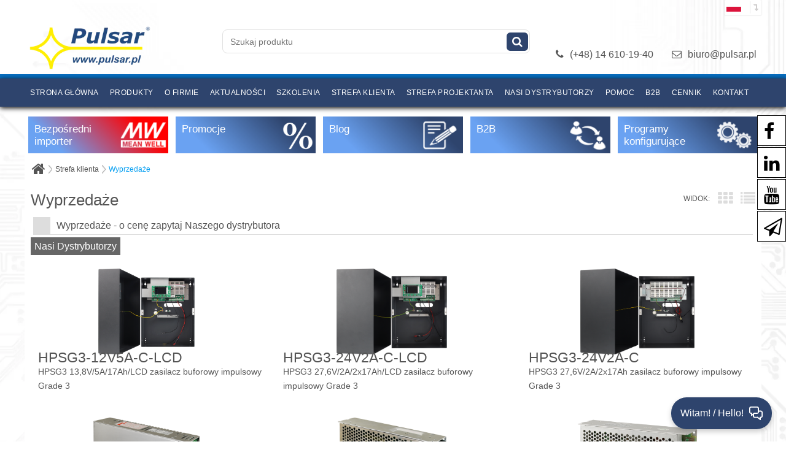

--- FILE ---
content_type: text/html; charset=utf-8
request_url: https://www.pulsar.pl/PL_1007_wyprzeda%C5%BCe
body_size: 39896
content:

	<!DOCTYPE html>
<html lang="pl-PL">
	<head>
		<meta charset="UTF-8">
        <title>Wyprzedaże</title>        <meta name="description" content="Strefa klienta - Wyprzedaże - Pulsar">		<!-- Dzięki temu mamy funkcjonalności w starszych IE -->
		<meta http-equiv="X-UA-Compatible" content="IE=edge">
				
		
        <meta property="og:title" content="Wyprzedaże">
        <meta property="og:url" content="https://www.pulsar.pl/PL_1007_wyprzeda%C5%BCe">
        <meta property="og:type" content="website">
        <meta property="og:image" content="https://www.pulsar.pl/_app/_public/img/logo.png">
        <meta property="og:description" content="">
        <meta property="og:locale" content="pl_PL">
		
		<meta name="viewport" content="width=device-width, initial-scale=1">
		

		<!-- Google Tag Manager -->
		<script>(function(w,d,s,l,i){w[l]=w[l]||[];w[l].push({'gtm.start':
		new Date().getTime(),event:'gtm.js'});var f=d.getElementsByTagName(s)[0],
		j=d.createElement(s),dl=l!='dataLayer'?'&l='+l:'';j.async=true;j.src=
		'https://www.googletagmanager.com/gtm.js?id='+i+dl;f.parentNode.insertBefore(j,f);
		})(window,document,'script','dataLayer','GTM-WNG3L55M');</script>
		<!-- End Google Tag Manager -->
		 
		<!-- <script type="text/javascript" src="https://cdn.consentmanager.net/delivery/autoblocking/b2db28133124d.js" data-cmp-host="b.delivery.consentmanager.net" data-cmp-cdn="cdn.consentmanager.net" data-cmp-codesrc="1"></script> -->
			
		<!-- Google tag (gtag.js) -->
		<!-- <script async src="https://www.googletagmanager.com/gtag/js?id=G-V70P1GMQ16"></script>
		<script>
		  window.dataLayer = window.dataLayer || [];
		  function gtag(){dataLayer.push(arguments);}
		  gtag('js', new Date());

		  gtag('config', 'G-V70P1GMQ16');
		</script> -->
				
		<!-- GetResponse Analytics -->
		<script type="text/javascript" data-cmp-ab="2">
      
			(function(m, o, n, t, e, r, _){
					m['__GetResponseAnalyticsObject'] = e;m[e] = m[e] || function() {(m[e].q = m[e].q || []).push(arguments)};
					r = o.createElement(n);_ = o.getElementsByTagName(n)[0];r.async = 1;r.src = t;r.setAttribute('crossorigin', 'use-credentials');_.parentNode .insertBefore(r, _);
				})(window, document, 'script', 'https://ga.getresponse.com/script/36b329e8-133f-4292-834f-fe0a7fce16ff/ga.js', 'GrTracking');
			
		</script>
		<!-- End GetResponse Analytics -->
				
		<script>
		/**
		* Funkcja w Analytics, która przechwytuje kliknięcie linku wychodzącego.
		* Ta funkcja wykorzystuje prawidłowy adres URL jako argument i używa go
		* jako etykiety zdarzenia. Wybranie metody transportu 'beacon' umożliwia wysłanie działania
		* za pomocą 'navigator.sendBeacon' w obsługiwanej przeglądarce.
		*/
		var captureOutboundLink = function(url) {
		   ga('send', 'event', 'outbound', 'click', url, {
			 'transport': 'beacon',
			 'hitCallback': function(){document.location = url;}
		   });
		}
		</script> 
		
		<!-- Font -->
		<!-- <link href="https://fonts.googleapis.com/css?family=Roboto|Roboto+Condensed" rel="stylesheet"> -->
		<!-- <link href="https://fonts.googleapis.com/css?family=Raleway:400,300|Raleway+Dots|Lato:300|Inconsolata|Montserrat" rel="stylesheet"> -->
		
		<!-- CSS -->
		<link rel="stylesheet" type="text/css" href="_app/_public/css/global.css?201037" media="all">
		<link rel="stylesheet" type="text/css" href="_app/_public/css/baner.css?201037" media="all">
		<link rel="stylesheet" type="text/css" href="_app/_public/css/subpages.css?201037" media="all">
		<link rel="stylesheet" type="text/css" href="_app/_public/css/footer.css?201037" media="all">
		<link rel="stylesheet" type="text/css" href="_app/_public/css/drzewko_menu.css?201037" media="all">
		<link rel="stylesheet" type="text/css" href="_app/_public/css/column-left.css?201037" media="all">
		<link rel="stylesheet" type="text/css" href="_app/_public/css/cols.css?201037" media="all">
                <link rel="stylesheet" type="text/css" href="_app/_public/css/box-style.css?201037">

		<link rel="stylesheet" href="scripts/glider/glider.min.css">
		<script src="scripts/glider/glider.js"></script>
		<script src="scripts/blazy/blazy.min.js"></script>

		<!-- Zmienne globalne JS -->
		<script>
			var _ID		=	1007;
			var _LANG 	= "PL";
		</script>
		
		<!-- jQuery -->
		<script src="scripts/jquery/jquery-1.12.3.min.js"></script>
		
		<!-- Obsługa Cookies -->
		<script src="scripts/js-cookie/js.cookie.js"></script>

		<!-- Informacja o Cookies -->
		<!-- <script src="scripts/whcookies/whcookies.js"></script> -->

		<!-- Wszystkie skrypty i funkcje Pulsar -->
		<script src="_app/_public/js/Pulsar.js?20"></script>

		<!-- Toggle List -->
		<!-- <script src="scripts/toggle-list/toggle-list.js"></script> -->
		
		<!-- Font Awesome -->
		<link href="scripts/font-awesome/css/font-awesome.min.css" rel="stylesheet">
		
		<!-- Tabs -->
		<script src="scripts/tabs/tabs.js"></script>

		<!-- Lightbox -->
		<!-- <link href="scripts/lightbox/css/lightbox.css" rel="stylesheet"> -->
		
		<!-- <link rel="stylesheet" href="https://cdn.jsdelivr.net/npm/@fancyapps/ui@4.0/dist/fancybox.css"/> -->

		<link href="scripts/nivo/nivo-lightbox.css" rel="stylesheet">
		<link href="scripts/nivo/themes/default/default.css" rel="stylesheet" type="text/css">
		
		<!-- Smooth-Scroll -->
		<!-- <script src="scripts/smooth-scroll/smooth-scroll.js"></script> -->
		
		<!-- Jssor-Slider -->
		<script src="scripts/jssor/jssor.slider.js"></script>

		<!-- Easy Autocomplete -->
		<link rel="stylesheet" href="scripts/easy-autocomplete/easy-autocomplete.css">
		<script src="scripts/easy-autocomplete/jquery.easy-autocomplete.min.js"></script>
		
		<!-- Filtertable -->
		<script src="scripts/filtertable/jquery.filtertable.min.js"></script>
		
        <!-- Tooltipster -->
        <link rel="stylesheet" type="text/css" href="scripts/tooltipster/dist/css/tooltipster.bundle.min.css" />
        <link rel="stylesheet" type="text/css" href="scripts/tooltipster/dist/css/plugins/tooltipster/sideTip/themes/tooltipster-sideTip-light.min.css" />
		
        <script type="text/javascript" src="scripts/tooltipster/dist/js/tooltipster.bundle.min.js"></script>

		<!-- <script type="text/javascript" src="https://ajax.googleapis.com/ajax/libs/jquery/1.9.0/jquery.js"></script> -->
		<!-- <script src="//code.jquery.com/jquery-1.11.2.min.js"></script> -->
		<script type="text/javascript" src="scripts/lazy/jquery.lazy.min.js"></script>
		
		<script type="text/javascript" src="scripts/lazysizes/lazysizes.min.js"></script>

		<script type="text/javascript">
		// javascript code
		jQuery(document).ready(function() {
			jQuery("img.lazy").lazy({
				effect: "fadeIn",
				effectTime: 500  //In milliseconds
			});
		});
		</script>

		<script>
		function myFunction() {
			var x = document.getElementById("menu-nav");
			if (x.className === "topnav") {
				x.className += " responsive";
			} else {
				x.className = "topnav";
			}
		}
		</script>

		<!-- Particles -->
		<!-- <link rel="stylesheet" type="text/css" href="scripts/particles/css/particles.css" />
		<script src="scripts/particles/particles.js"></script>		
		<script src="scripts/particles/js/app.js"></script> -->

	</head>
	<body id="id-1007 PL">

	<!-- Google Tag Manager (noscript) -->
	<noscript><iframe src="https://www.googletagmanager.com/ns.html?id=GTM-WNG3L55M"
	height="0" width="0" style="display:none;visibility:hidden"></iframe></noscript>
	<!-- End Google Tag Manager (noscript) -->

	<!-- GetResponse Chats -->
        <script>
            var _grChatConfig = {urlParams:"c=f4a37c2c24a017b56cf4cf9dd4aa3f506e89008391e5b37644c61e5d67",iuv:"v1"}
            // Custom configuration goes here
            !function(a,e){Array.isArray(window.__GrChatData__)?window.__GrChatData__.push(e):window.__GrChatData__=[e];
            var r=document.createElement("script");r.defer=!0;var t=document.getElementsByTagName("script")[0];
            t.parentNode.insertBefore(r,t),r.src="https://i.getresponse.chat/embedded_chat.js"}(0,_grChatConfig);
        </script>
<!-- End GetResponse Chats -->
	
		<div id="top">
			<div id="lezka">
				<div id="head">
					<div id="head-top">
						<div id="flags">
							<div id="flags-bg">
								<div class="container">  
  <div class="dropdown">
    <div class="select">
                <img class="scalegrey lazyload" 
               src="https://lib.pulsar.pl/img/flagi/flaga_PL.png" 
               alt="Polski" 
               title="Polski">
            
      <span style="position: absolute; top: 2px; color: #d0cece; padding: 2px 5px; border-left: 1px solid #eaeaea; right: 0px">
        <i class="fa fa-level-down"></i>
      </span>
    </div>

    <ul class="dropdown-menu">
                        <li id="male">
            <a href="PL_1007_wyprzedaze" 
               title="Wyprzedaże - Polski" 
               alt="Wyprzedaże">
              <img class="scalegrey lazyload" 
                   data-src="https://lib.pulsar.pl/img/flagi/flaga_PL.png" 
                   alt="Polski" 
                   title="Polski">
            </a>
          </li>
                                <li id="male">
            <a href="EN_1007_wyprzedaze" 
               title="Wyprzedaże - English" 
               alt="Wyprzedaże">
              <img class="scalegrey lazyload" 
                   data-src="https://lib.pulsar.pl/img/flagi/flaga_EN.png" 
                   alt="English" 
                   title="English">
            </a>
          </li>
                                <li id="male">
            <a href="DE_1007_wyprzedaze" 
               title="Wyprzedaże - Deutsch" 
               alt="Wyprzedaże">
              <img class="scalegrey lazyload" 
                   data-src="https://lib.pulsar.pl/img/flagi/flaga_DE.png" 
                   alt="Deutsch" 
                   title="Deutsch">
            </a>
          </li>
                                <li id="male">
            <a href="CZ_1007_wyprzedaze" 
               title="Wyprzedaże - Česky" 
               alt="Wyprzedaże">
              <img class="scalegrey lazyload" 
                   data-src="https://lib.pulsar.pl/img/flagi/flaga_CZ.png" 
                   alt="Česky" 
                   title="Česky">
            </a>
          </li>
                                <li id="male">
            <a href="SK_1007_wyprzedaze" 
               title="Wyprzedaże - Slovensky" 
               alt="Wyprzedaże">
              <img class="scalegrey lazyload" 
                   data-src="https://lib.pulsar.pl/img/flagi/flaga_SK.png" 
                   alt="Slovensky" 
                   title="Slovensky">
            </a>
          </li>
                                <li id="male">
            <a href="ES_1007_wyprzedaze" 
               title="Wyprzedaże - Español" 
               alt="Wyprzedaże">
              <img class="scalegrey lazyload" 
                   data-src="https://lib.pulsar.pl/img/flagi/flaga_ES.png" 
                   alt="Español" 
                   title="Español">
            </a>
          </li>
                                <li id="male">
            <a href="GR_1007_wyprzedaze" 
               title="Wyprzedaże - Ελληνικά" 
               alt="Wyprzedaże">
              <img class="scalegrey lazyload" 
                   data-src="https://lib.pulsar.pl/img/flagi/flaga_GR.png" 
                   alt="Ελληνικά" 
                   title="Ελληνικά">
            </a>
          </li>
                                <li id="male">
            <a href="IT_1007_wyprzedaze" 
               title="Wyprzedaże - Italiano" 
               alt="Wyprzedaże">
              <img class="scalegrey lazyload" 
                   data-src="https://lib.pulsar.pl/img/flagi/flaga_IT.png" 
                   alt="Italiano" 
                   title="Italiano">
            </a>
          </li>
                                <li id="male">
            <a href="FR_1007_wyprzedaze" 
               title="Wyprzedaże - Français" 
               alt="Wyprzedaże">
              <img class="scalegrey lazyload" 
                   data-src="https://lib.pulsar.pl/img/flagi/flaga_FR.png" 
                   alt="Français" 
                   title="Français">
            </a>
          </li>
                                <li id="male">
            <a href="HU_1007_wyprzedaze" 
               title="Wyprzedaże - Magyar" 
               alt="Wyprzedaże">
              <img class="scalegrey lazyload" 
                   data-src="https://lib.pulsar.pl/img/flagi/flaga_HU.png" 
                   alt="Magyar" 
                   title="Magyar">
            </a>
          </li>
                  </ul>
  </div>
</div>

<style>
    span.msg,
span.choose {
  color: #555;
  padding: 5px 0 10px;
  display: inherit
}
.container {
    width: 60px;
text-align: center;
height: 25px;
float: right;
}
.scalegrey {
    width: 32px;
    height: 21px;
}

/*Styling Selectbox*/
.dropdown {
  width: 60px;
  display: inline-block;
  background-color: #fff;
  border-radius: 2px;
  box-shadow: 0 0 2px rgb(204, 204, 204);
  transition: all .5s ease;
  position: relative;
  font-size: 14px;
  color: #474747;
  height: 100%;
  text-align: left
}
.dropdown .select {
    cursor: pointer;
    display: block;
    padding: 3px
}
.dropdown .select > i {
    font-size: 13px;
    color: #888;
    cursor: pointer;
    transition: all .3s ease-in-out;
    float: right;
    line-height: 20px
}
.dropdown:hover {
    box-shadow: 0 0 4px rgb(204, 204, 204)
}
.dropdown:active {
    background-color: #f8f8f8
}
.dropdown.active:hover,
.dropdown.active {
    box-shadow: 0 0 4px rgb(204, 204, 204);
    border-radius: 2px 2px 0 0;
    background-color: #f8f8f8
}
.dropdown.active .select > i {
    transform: rotate(-90deg)
}
.dropdown .dropdown-menu {
    position: absolute;
    background-color: #fff;
    width: 100%;
    left: 0;
    margin-top: 1px;
    box-shadow: 0 1px 2px rgb(204, 204, 204);
    border-radius: 0 1px 2px 2px;
    overflow: hidden;
    display: none;
    z-index: 9;
    min-width: 42px;
}
.dropdown .dropdown-menu li {
    padding: 2px 4px;
transition: all .2s ease-in-out;
cursor: pointer;
} 
.dropdown .dropdown-menu {
    padding: 0;
    list-style: none
}
.dropdown .dropdown-menu li:hover {
    background-color: #f2f2f2
}
.dropdown .dropdown-menu li:active {
    background-color: #e2e2e2
}


    </style>

<script>
    /*Dropdown Menu*/
    $('.dropdown').click(function () {
        $(this).attr('tabindex', 1).focus();
        $(this).toggleClass('active');
        $(this).find('.dropdown-menu').slideToggle(300);
    });
    $('.dropdown').focusout(function () {
        $(this).removeClass('active');
        // $(this).find('.dropdown-menu').slideUp(300);
    });
    $('.dropdown .dropdown-menu li').click(function () {
        $(this).parents('.dropdown').find('span').text($(this).text());
        $(this).parents('.dropdown').find('input').attr('value', $(this).attr('id'));
    });
/*End Dropdown Menu*/


$('.dropdown-menu li').click(function () {
  var input = '<strong>' + $(this).parents('.dropdown').find('input').val() + '</strong>',
      msg = '<span class="msg">Hidden input value: ';
  $('.msg').html(msg + input + '</span>');
}); 
</script>    							</div>
						</div>
					</div>
					<div id="head-middle">
						<div id="logoOuter">
							<a href="https://www.pulsar.pl/PL_1_"><img src="_app/_public/img/logo.webp" alt="Logo Pulsar" style="width:218px; height:77px"/></a>
						</div>
						
						<script>var eac_c_json_products_data = [];</script>
						
			     <div id="searchBox" class="relative">	
				 	<form method="post" action="https://www.pulsar.pl/PL_9999_serching" autocomplete="off">
					<input name="paramSearch" type="text" id="searching" placeholder="Szukaj produktu" autocomplete="off">
					<button>
						<i class="fa fa-2x fa-search absolute" aria-hidden="true"></i>
					</button>
					</form>
					<ul id="list" style="display: none;  position: relative;  z-index: 2;  background: white;  max-height: 260px;  overflow-y: auto;"></ul>
				</div>
				<script>var json_products_data = [{"code":"A301-100-F3","name":"A301-100-F3 - A301 12V\/230V 100W inwerter","photo":"img\/thumbs\/A301-100-F3_1.png"},{"code":"A301-300-F3","name":"A301-300-F3 - A301 12V\/230V 300W inwerter","photo":"img\/thumbs\/A301-300-F3_1.png"},{"code":"A301-600-F3","name":"A301-600-F3 - A301 12V\/230V 600W inwerter","photo":"img\/thumbs\/A301-600-F3_1.png"},{"code":"A302-150-F3","name":"A302-150-F3 - A302 24V\/230V 150W inwerter","photo":"img\/thumbs\/A302-150-F3_1.png"},{"code":"A302-300-F3","name":"A302-300-F3 - A302 24V\/230V 300W inwerter","photo":"img\/thumbs\/A302-300-F3_1.png"},{"code":"AD-155A","name":"AD-155A - AD 13,8V\/11,5A zasilacz buforowy do zabudowy","photo":"img\/thumbs\/AD-155A_1.png"},{"code":"AD-155B","name":"AD-155B - AD 27,6V\/5,5A zasilacz buforowy do zabudowy","photo":"img\/thumbs\/AD-155B_1.png"},{"code":"AD-155C","name":"AD-155C - AD 54V\/2,7A zasilacz buforowy do zabudowy","photo":"img\/thumbs\/AD-155C_1.png"},{"code":"AD-55A","name":"AD-55A - AD 13,8V\/3,5A zasilacz buforowy do zabudowy","photo":"img\/thumbs\/AD-55A_1.png"},{"code":"AD-55B","name":"AD-55B - AD 27,6V\/2A zasilacz buforowy do zabudowy","photo":"img\/thumbs\/AD-55B_1.png"},{"code":"ADD-155A","name":"ADD-155A - ADD 13.8V\/5V\/13.3V\/155W\/9.5A\/3A\/0.5A zasilacz buforowy do zabudowy","photo":"img\/thumbs\/ADD-155A_1.png"},{"code":"ADD-155B","name":"ADD-155B - ADD 27.6V\/5V\/27.1V\/155W\/4.5A\/3A\/0.5A zasilacz buforowy do zabudowy","photo":"img\/thumbs\/ADD-155B_1.png"},{"code":"ADD-155C","name":"ADD-155C - ADD 54V\/5V\/53.5V\/150W\/2.3A\/3A\/0.2A zasilacz buforowy do zabudowy","photo":"img\/thumbs\/ADD-155C_1.png"},{"code":"ADD-55A","name":"ADD-55A - AD 13,8V\/3,5A zasilacz buforowy do zabudowy","photo":"img\/thumbs\/ADD-55A_1.png"},{"code":"APC-12-350","name":"APC-12-350 - APC 9-36V\/12W\/350mA zasilacz LED","photo":"img\/thumbs\/APC-12-350_1.png"},{"code":"APC-12-700","name":"APC-12-700 - APC 9-18V\/12W\/700mA zasilacz LED","photo":"img\/thumbs\/APC-12-700_1.png"},{"code":"APC-16-350","name":"APC-16-350 - APC 12-48V\/16W\/350mA zasilacz LED","photo":"img\/thumbs\/APC-16-350_1.png"},{"code":"APC-16-700","name":"APC-16-700 - APC 9-24V\/16.8W\/700mA zasilacz LED","photo":"img\/thumbs\/APC-16-700_1.png"},{"code":"APC-25-350","name":"APC-25-350 - APC 25-70V\/25W\/350mA zasilacz LED","photo":"img\/thumbs\/APC-25-350_1.png"},{"code":"APC-25-500","name":"APC-25-500 - APC 15-50V\/25.2W\/500mA zasilacz LED","photo":"img\/thumbs\/APC-25-500_1.png"},{"code":"APC-35-350","name":"APC-35-350 - APC 28-100V\/35W\/350mA zasilacz LED","photo":"img\/thumbs\/APC-35-350_1.png"},{"code":"APC-35-500","name":"APC-35-500 - APC 25-70V\/35W\/500mA zasilacz LED","photo":"img\/thumbs\/APC-35-500_1.png"},{"code":"APC-35-700","name":"APC-35-700 - APC 15-50V\/35W\/700mA zasilacz LED","photo":"img\/thumbs\/APC-35-700_1.png"},{"code":"APC-8-350","name":"APC-8-350 - APC 11-23V\/8.05W\/350mA zasilacz LED","photo":"img\/thumbs\/APC-8-350_1.png"},{"code":"APC-8-500","name":"APC-8-500 - APC 8-16V\/8W\/500mA zasilacz LED","photo":"img\/thumbs\/APC-8-500_1.png"},{"code":"APC-8-700","name":"APC-8-700 - APC 6-11V\/7.7W\/700mA zasilacz LED","photo":"img\/thumbs\/APC-8-700_1.png"},{"code":"APV-12-12","name":"APV-12-12 - APV 12V\/12W\/1A zasilacz LED","photo":"img\/thumbs\/APV-12-12_1.png"},{"code":"APV-12-24","name":"APV-12-24 - APV 24V\/12W\/0.5A zasilacz LED","photo":"img\/thumbs\/APV-12-24_1.png"},{"code":"APV-16-12","name":"APV-16-12 - APV 12V\/16W\/1.25A zasilacz LED","photo":"img\/thumbs\/APV-16-12_1.png"},{"code":"APV-16-24","name":"APV-16-24 - APV 24V\/16W\/0.67A zasilacz LED","photo":"img\/thumbs\/APV-16-24_1.png"},{"code":"APV-25-12","name":"APV-25-12 - APV 12V\/25W\/2.1A zasilacz LED","photo":"img\/thumbs\/APV-25-12_1.png"},{"code":"APV-25-5","name":"APV-25-5 - APV 5V\/25W\/3.5A zasilacz LED","photo":"img\/thumbs\/APV-25-5_1.png"},{"code":"APV-35-12","name":"APV-35-12 - APV 12V\/35W\/3A zasilacz LED","photo":"img\/thumbs\/APV-35-12_1.png"},{"code":"APV-35-24","name":"APV-35-24 - APV 24V\/35W\/1.5A zasilacz LED","photo":"img\/thumbs\/APV-35-24_1.png"},{"code":"APV-35-36","name":"APV-35-36 - APV 36V\/35W\/1A zasilacz LED","photo":"img\/thumbs\/APV-35-36_1.png"},{"code":"APV-8-12","name":"APV-8-12 - APV 12V\/8W\/0.67A zasilacz LED","photo":"img\/thumbs\/APV-8-12_1.png"},{"code":"APV-8-24","name":"APV-8-24 - APV 24V\/8W\/0.34A zasilacz LED","photo":"img\/thumbs\/APV-8-24_1.png"},{"code":"ARAD-S2","name":"ARAD-S2 - Obudowa Security 2U do szaf RACK 19\" 24 linie","photo":"img\/thumbs\/ARAD-S2_1.png"},{"code":"ARAD-S4","name":"ARAD-S4 - Obudowa RACK Security 4U\/400mm\/48linii\/17Ah do szaf RACK19\" dwupoziomowa","photo":"img\/thumbs\/ARAD-S4_1.png"},{"code":"ARAD1SN","name":"ARAD1SN - Obudowa RACK 1U\/270mm uniwersalna do szaf RACK 19\"","photo":"img\/thumbs\/ARAD1SN_1.png"},{"code":"ARAD2N","name":"ARAD2N - Obudowa RACK 2U\/400mm uniwersalna do szaf RACK 19\"","photo":"img\/thumbs\/ARAD2N_1.png"},{"code":"ARAD2SN","name":"ARAD2SN - Obudowa RACK 2U\/270mm uniwersalna do szaf RACK 19\"","photo":"img\/thumbs\/ARAD2SN_1.png"},{"code":"ARAD3N","name":"ARAD3N - Obudowa RACK 3U\/400mm uniwersalna do szaf RACK 19\"","photo":"img\/thumbs\/ARAD3N_1.png"},{"code":"ARAD3SN","name":"ARAD3SN - Obudowa RACK 3U\/270mm uniwersalna do szaf RACK 19\"","photo":"img\/thumbs\/ARAD3SN_1.png"},{"code":"ARAD4N","name":"ARAD4N - Obudowa RACK 4U\/400mm uniwersalna do szaf RACK 19\" dwupoziomowa","photo":"img\/thumbs\/ARAD4N_1.png"},{"code":"ARAD4SN","name":"ARAD4SN - Obudowa RACK 4U\/270mm uniwersalna do szaf RACK 19\" dwupoziomowa","photo":"img\/thumbs\/ARAD4SN_1.png"},{"code":"ARADIN1","name":"ARADIN1 - Panel dystrybucji napi\u0119\u0107 24\u00d7S","photo":"img\/thumbs\/ARADIN1_1.png"},{"code":"ARADIN2","name":"ARADIN2 - Obudowa z szyn\u0105 DIN do szaf RACK, 24\u00d7S, g\u0142\u0119boko\u015b\u0107 160mm","photo":"img\/thumbs\/ARADIN2_1.png"},{"code":"ARADIN3","name":"ARADIN3 - Obudowa 4U z szyn\u0105 DIN-TH35-24\u00d7S do szaf RACK 19\u2033","photo":"img\/thumbs\/ARADIN3_1.png"},{"code":"ARAP16P","name":"ARAP16P - D\u0142awnica prosta fi 16mm","photo":"img\/thumbs\/ARAP16P_1.png"},{"code":"ARAP21P","name":"ARAP21P - D\u0142awnica prosta fi 21mm","photo":"img\/thumbs\/ARAP21P_1.png"},{"code":"ARAS1000","name":"ARAS1000 - Szyny do obud\u00f3w ARAD do szaf RACK 19\u2033 o g\u0142\u0119boko\u015bci 1000mm","photo":"img\/thumbs\/ARAS1000_1.png"},{"code":"ARAS1000N","name":"ARAS1000N - Szyny do obud\u00f3w ARAD do szaf RACK 19\" o g\u0142\u0119boko\u015bci 1000mm","photo":"img\/thumbs\/ARAS1000N_1.png"},{"code":"ARAS450N","name":"ARAS450N - Szyny do obud\u00f3w ARAD do szaf RACK 19\" o g\u0142\u0119boko\u015bci 450mm","photo":"img\/thumbs\/ARAS450N_1.png"},{"code":"ARAS600N","name":"ARAS600N - Szyny do obud\u00f3w ARAD do szaf RACK 19\" o g\u0142\u0119boko\u015bci 600mm","photo":"img\/thumbs\/ARAS600N_1.png"},{"code":"ARAS800","name":"ARAS800 - Szyny do obud\u00f3w ARAD do szaf RACK 19\u2033 o g\u0142\u0119boko\u015bci 800mm","photo":"img\/thumbs\/ARAS800_1.png"},{"code":"ARAS800N","name":"ARAS800N - Szyny do obud\u00f3w ARAD do szaf RACK 19\" o g\u0142\u0119boko\u015bci 800mm","photo":"img\/thumbs\/ARAS800N_1.png"},{"code":"ARAW45","name":"ARAW45 - Wentylator z czujnikiem temperatury 45\u00b0C","photo":"img\/thumbs\/ARAW45_1.png"},{"code":"AWB171711","name":"AWB171711 - Obudowa ABS 170x170x110, wodoszczelna z plastikowymi \u015brubami i p\u0142yt\u0105 monta\u017cow\u0105","photo":"img\/thumbs\/AWB171711_1.png"},{"code":"AWB281913","name":"AWB281913 - Obudowa ABS 280x190x130, wodoszczelna z plastikowymi \u015brubami i p\u0142yt\u0105 monta\u017cow\u0105","photo":"img\/thumbs\/AWB281913_1.png"},{"code":"AWB382813","name":"AWB382813 - Obudowa ABS 380x280x130, wodoszczelna z plastikowymi \u015brubami i p\u0142yt\u0105 monta\u017cow\u0105","photo":"img\/thumbs\/AWB382813_1.png"},{"code":"AWB403020","name":"AWB403020 - Obudowa ABS 400x300x200, wodoszczelna z zawiasami i p\u0142yt\u0105 monta\u017cow\u0105","photo":"img\/thumbs\/AWB403020_1.png"},{"code":"AWB504020","name":"AWB504020 - Obudowa ABS 500x400x200, wodoszczelna z zawiasami i p\u0142yt\u0105 monta\u017cow\u0105","photo":"img\/thumbs\/AWB504020_1.png"},{"code":"AWB604022","name":"AWB604022 - Obudowa ABS 600x400x220, wodoszczelna z zawiasami i p\u0142yt\u0105 monta\u017cow\u0105","photo":"img\/thumbs\/AWB604022_1.png"},{"code":"AWO000","name":"AWO000 - Obudowa 7\/TRP20\/DSPR","photo":"img\/thumbs\/AWO000_1.png"},{"code":"AWO000EMT","name":"AWO000EMT - Obudowa 7\/20\/DSPR\/EMPTY","photo":"img\/thumbs\/AWO000EMT_1.png"},{"code":"AWO000PU","name":"AWO000PU - Obudowa 7\/20\/DSPR\/PUSTA","photo":"img\/thumbs\/AWO000PU_1.png"},{"code":"AWO003","name":"AWO003 - Obudowa 7\/TRP20\/PAR","photo":"img\/thumbs\/AWO003_1.png"},{"code":"AWO008","name":"AWO008 - Obudowa 7\/TRP40\/PAR\/S","photo":"img\/thumbs\/AWO008_1.png"},{"code":"AWO009","name":"AWO009 - Obudowa 7\/TRP40\/DSPR\/S","photo":"img\/thumbs\/AWO009_1.png"},{"code":"AWO040","name":"AWO040 - Obudowa 7\/TRP20\/GSM","photo":"img\/thumbs\/AWO040_1.png"},{"code":"AWO102","name":"AWO102 - Obudowa 7\/25W\/KS","photo":"img\/thumbs\/AWO102_1.png"},{"code":"AWO150","name":"AWO150 - Obudowa 7\/TRP40\/DSPR","photo":"img\/thumbs\/AWO150_1.png"},{"code":"AWO150EMT","name":"AWO150EMT - Obudowa 7\/40\/DSPR\/EMPTY","photo":"img\/thumbs\/AWO150EMT_1.png"},{"code":"AWO150PU","name":"AWO150PU - Obudowa 7\/40\/DSPR\/PUSTA","photo":"img\/thumbs\/AWO150PU_1.png"},{"code":"AWO152","name":"AWO152 - Obudowa 7\/TRP40\/PAR","photo":"img\/thumbs\/AWO152_1.png"},{"code":"AWO171","name":"AWO171 - DSC BOX","photo":"img\/thumbs\/AWO171_1.png"},{"code":"AWO171EMT","name":"AWO171EMT - DSC BOX EMPTY","photo":"img\/thumbs\/AWO171EMT_1.png"},{"code":"AWO195","name":"AWO195 - Obudowa 17\/50W\/KS","photo":"img\/thumbs\/AWO195_1.png"},{"code":"AWO200","name":"AWO200 - Obudowa 17\/TRP40\/DSPR\/L","photo":"img\/thumbs\/AWO200_1.png"},{"code":"AWO200EMT","name":"AWO200EMT - Obudowa 17\/40\/DSPR\/L\/EMPTY","photo":"img\/thumbs\/AWO200EMT_1.png"},{"code":"AWO200K","name":"AWO200K - Obudowa 17\/TRP50\/DSPR\/L\/dwupoziomowa","photo":"img\/thumbs\/AWO200K_1.png"},{"code":"AWO200PU","name":"AWO200PU - Obudowa 17\/40\/DSPR\/L\/PUSTA","photo":"img\/thumbs\/AWO200PU_1.png"},{"code":"AWO213","name":"AWO213 - Obudowa 17\/TRZ40\/SATEL\/GRADE 3","photo":"img\/thumbs\/AWO213_1.png"},{"code":"AWO214","name":"AWO214 - Obudowa 17\/TRP40\/PAR","photo":"img\/thumbs\/AWO214_1.png"},{"code":"AWO220","name":"AWO220 - Obudowa 17\/TRP40\/DSPR\/S","photo":"img\/thumbs\/AWO220_1.png"},{"code":"AWO220EMT","name":"AWO220EMT - Obudowa 17\/40\/DSPR\/S\/EMPTY","photo":"img\/thumbs\/AWO220EMT_1.png"},{"code":"AWO220PU","name":"AWO220PU - Obudowa 17\/40\/DSPR\/S\/PUSTA","photo":"img\/thumbs\/AWO220PU_1.png"},{"code":"AWO224","name":"AWO224 - Obudowa 17\/EXP\/SAT","photo":"img\/thumbs\/AWO224_1.png"},{"code":"AWO229","name":"AWO229 - Obudowa 17\/EXP\/SAT\/GRADE 3","photo":"img\/thumbs\/AWO229_1.png"},{"code":"AWO232","name":"AWO232 - Obudowa 7\/TRP40\/PAR\/L","photo":"img\/thumbs\/AWO232_1.png"},{"code":"AWO250","name":"AWO250 - Obudowa 17\/TRP50\/DSPR","photo":"img\/thumbs\/AWO250_1.png"},{"code":"AWO250EMT","name":"AWO250EMT - Obudowa 17\/50\/DSPR\/EMPTY","photo":"img\/thumbs\/AWO250EMT_1.png"},{"code":"AWO250PU","name":"AWO250PU - Obudowa 17\/50\/DSPR\/PUSTA","photo":"img\/thumbs\/AWO250PU_1.png"},{"code":"AWO256","name":"AWO256 - Obudowa 17\/TRP50\/SATEL","photo":"img\/thumbs\/AWO256_1.png"},{"code":"AWO257","name":"AWO257 - Obudowa 17\/TRZ50\/SATEL\/GRADE 3","photo":"img\/thumbs\/AWO257_1.png"},{"code":"AWO269PU","name":"AWO269PU - Obudowa 17\/80\/SATEL\/PUSTA\/GRADE 3","photo":"img\/thumbs\/AWO269PU_1.png"},{"code":"AWO269S","name":"AWO269S - Wsporniki z szyn\u0105 TH35 \u2013 280mm do AWO269","photo":"img\/thumbs\/AWO269S_1.png"},{"code":"AWO270","name":"AWO270 - Obudowa 17\/TRZ75\/SATEL\/GRADE 3","photo":"img\/thumbs\/AWO270_1.png"},{"code":"AWO278","name":"AWO278 - Obudowa 17\/TRP80\/PAR\/SP\/GRADE 3","photo":"img\/thumbs\/AWO278_1.png"},{"code":"AWO300","name":"AWO300 - Obudowa 17\/TRP80\/DSPR","photo":"img\/thumbs\/AWO300_1.png"},{"code":"AWO301","name":"AWO301 - Obudowa 24\/TRP80\/DS","photo":"img\/thumbs\/AWO301_1.png"},{"code":"AWO301PU","name":"AWO301PU - Obudowa 24\/80\/DS\/PUSTA","photo":"img\/thumbs\/AWO301PU_1.png"},{"code":"AWO306","name":"AWO306 - Obudowa 28\/TRP80\/SATEL\/GRADE 3","photo":"img\/thumbs\/AWO306_1.png"},{"code":"AWO317","name":"AWO317 - Obudowa 17\/LRS75\/PS\/LS","photo":"img\/thumbs\/AWO317_1.png"},{"code":"AWO350","name":"AWO350 - Obudowa LED\/B","photo":"img\/thumbs\/AWO350_1.png"},{"code":"AWO351","name":"AWO351 - Obudowa LCD\/B","photo":"img\/thumbs\/AWO351_1.png"},{"code":"AWO352","name":"AWO352 - Obudowa LED\/B-SATEL","photo":"img\/thumbs\/AWO352_1.png"},{"code":"AWO353","name":"AWO353 - Obudowa LCD\/B-SATEL","photo":"img\/thumbs\/AWO353_1.png"},{"code":"AWO356","name":"AWO356 - Obudowa podtynkowa LCD\/B\/F","photo":"img\/thumbs\/AWO356_1.png"},{"code":"AWO359","name":"AWO359 - Obudowa LED\/B-M","photo":"img\/thumbs\/AWO359_1.png"},{"code":"AWO360","name":"AWO360 - Obudowa z szybk\u0105 LCD\/B SATEL\/W","photo":"img\/thumbs\/AWO360_1.png"},{"code":"AWO363","name":"AWO363 - Obudowa LED\/B-SIN","photo":"img\/thumbs\/AWO363_1.png"},{"code":"AWO384","name":"AWO384 - Obudowa PS\/RS 2","photo":"img\/thumbs\/AWO384_1.png"},{"code":"AWO385","name":"AWO385 - Obudowa PS\/RS 3","photo":"img\/thumbs\/AWO385_1.png"},{"code":"AWO401","name":"AWO401 - Obudowa AK 17Ah","photo":"img\/thumbs\/AWO401_1.png"},{"code":"AWO402","name":"AWO402 - Obudowa AK 44Ah","photo":"img\/thumbs\/AWO402_1.png"},{"code":"AWO403","name":"AWO403 - Obudowa AK 65Ah","photo":"img\/thumbs\/AWO403_1.png"},{"code":"AWO445","name":"AWO445 - Obudowa DVR\/MA\u0141A","photo":"img\/thumbs\/AWO445_1.png"},{"code":"AWO445BR","name":"AWO445BR - Uchwyt DVR\/SMALL","photo":"img\/thumbs\/AWO445BR_1.png"},{"code":"AWO447","name":"AWO447 - Obudowa DVR\/MA\u0141A PLUS","photo":"img\/thumbs\/AWO447_1.png"},{"code":"AWO452","name":"AWO452 - Obudowa EXPANDER 1","photo":"img\/thumbs\/AWO452_1.png"},{"code":"AWO453","name":"AWO453 - Obudowa EXPANDER 2","photo":"img\/thumbs\/AWO453_1.png"},{"code":"AWO454","name":"AWO454 - Obudowa EXPANDER2\/SP\/GRADE 3","photo":"img\/thumbs\/AWO454_1.png"},{"code":"AWO471","name":"AWO471 - Obudowa DVR\/DU\u017bA","photo":"img\/thumbs\/AWO471_1.png"},{"code":"AWO471BR","name":"AWO471BR - Uchwyt DVR\/BIG","photo":"img\/thumbs\/AWO471BR_1.png"},{"code":"AWO483","name":"AWO483 - Obudowa DVR\/\u015aREDNIA","photo":"img\/thumbs\/AWO483_1.png"},{"code":"AWO483BR","name":"AWO483BR - Uchwyt DVR\/MEDIUM","photo":"img\/thumbs\/AWO483BR_1.png"},{"code":"AWO500PU","name":"AWO500PU - Obudowa podtynkowa 17\/40\/S-F\/PUSTA","photo":"img\/thumbs\/AWO500PU_1.png"},{"code":"AWO506","name":"AWO506 - Obudowa modu\u0142u linii g\u0142o\u015bnikowej DSO BOSCH","photo":"img\/thumbs\/AWO506_1.png"},{"code":"AWO510PU","name":"AWO510PU - Obudowa podtynkowa 17\/40\/M-F\/PUSTA","photo":"img\/thumbs\/AWO510PU_1.png"},{"code":"AWO513","name":"AWO513 - Obudowa do KD BOSCH ma\u0142a","photo":"img\/thumbs\/AWO513_1.png"},{"code":"AWO514","name":"AWO514 - Obudowa do KD BOSCH du\u017ca","photo":"img\/thumbs\/AWO514_1.png"},{"code":"AWO520PU","name":"AWO520PU - Obudowa podtynkowa 28\/80\/L-F\/PUSTA","photo":"img\/thumbs\/AWO520PU_1.png"},{"code":"AWO528","name":"AWO528 - Obudowa DVR\/MINI\/PIONOWA","photo":"img\/thumbs\/AWO528_1.png"},{"code":"AWO528W","name":"AWO528W - Obudowa DVR\/MINI\/PIONOWA BIA\u0141A","photo":"img\/thumbs\/AWO528W_1.png"},{"code":"AWO529","name":"AWO529 - Obudowa DVR\/MA\u0141A\/PIONOWA","photo":"img\/thumbs\/AWO529_1.png"},{"code":"AWO529W","name":"AWO529W - Obudowa DVR\/MA\u0141A\/PIONOWA BIA\u0141A","photo":"img\/thumbs\/AWO529W_1.png"},{"code":"AWO530","name":"AWO530 - Obudowa DVR\/\u015aREDNIA\/PIONOWA","photo":"img\/thumbs\/AWO530_1.png"},{"code":"AWO530W","name":"AWO530W - Obudowa DVR\/\u015aREDNIA\/PIONOWA BIA\u0141A","photo":"img\/thumbs\/AWO530W_1.png"},{"code":"AWO531W","name":"AWO531W - Obudowa DVR\/Monitor\/RACK\/pionowa bia\u0142a","photo":"img\/thumbs\/AWO531W_1.png"},{"code":"AWO532W","name":"AWO532W - Obudowa RACK 3U pionowa bia\u0142a","photo":"img\/thumbs\/AWO532W_1.png"},{"code":"AWO534","name":"AWO534 - Obudowa NVR\/Monitor\/RACK 10\u201d, 19\u201d \/pionowa czarna","photo":"img\/thumbs\/AWO534_1.png"},{"code":"AWO534G","name":"AWO534G - Obudowa NVR\/Monitor\/RACK 10\u201d, 19\u201d\/pionowa szara","photo":"img\/thumbs\/AWO534G_1.png"},{"code":"AWO601W","name":"AWO601W - Nedap Power 1M","photo":"img\/thumbs\/AWO601W_1.png"},{"code":"AWO602","name":"AWO602 - Nedap Power 4M","photo":"img\/thumbs\/AWO602_1.png"},{"code":"AWO603","name":"AWO603 - Obudowa ABS 160\u00d7160\u00d790 IP65","photo":"img\/thumbs\/AWO603_1.png"},{"code":"AWO604","name":"AWO604 - Obudowa ABS 265\u00d7185\u00d795 IP65","photo":"img\/thumbs\/AWO604_1.png"},{"code":"AWO611","name":"AWO611 - Obudowa DIN 1\/155 natynkowa","photo":"img\/thumbs\/AWO611_1.png"},{"code":"AWO612","name":"AWO612 - Obudowa DIN 2\/155 natynkowa","photo":"img\/thumbs\/AWO612_1.png"},{"code":"AWO613","name":"AWO613 - Obudowa DIN 3\/155 natynkowa","photo":"img\/thumbs\/AWO613_1.png"},{"code":"AWO621","name":"AWO621 - Obudowa DIN 1\/100 natynkowa","photo":"img\/thumbs\/AWO621_1.png"},{"code":"AWO622","name":"AWO622 - Obudowa DIN 2\/100 natynkowa","photo":"img\/thumbs\/AWO622_1.png"},{"code":"AWO644","name":"AWO644 - Obudowa ze stela\u017cem zapasu kabla 400\u00d7400","photo":"img\/thumbs\/AWO644_1.png"},{"code":"AWO654","name":"AWO654 - Uniwersalna obudowa TUN-4 485x365x145","photo":"img\/thumbs\/AWO654_1.png"},{"code":"AWO656","name":"AWO656 - Uniwersalna obudowa TUN-6  645\u00d7485\u00d7185","photo":"img\/thumbs\/AWO656_1.png"},{"code":"AWO802","name":"AWO802 - TOM-2 Teletechniczna obudowa mieszkaniowa (multimedialna)","photo":"img\/thumbs\/AWO802_1.png"},{"code":"AWO805","name":"AWO805 - TOM-5 Natynkowa, teletechniczna obudowa mieszkaniowa (multimedialna)","photo":"img\/thumbs\/AWO805_1.png"},{"code":"AWOH-K1","name":"AWOH-K1 - Zamek do obudowy serii AWOH (powtarzalny kod)","photo":"img\/thumbs\/AWOH-K1_1.png"},{"code":"AWOH-PM10A","name":"AWOH-PM10A - Przepust membranowy 10 przepustowy do obud\u00f3w serii AWOH","photo":"img\/thumbs\/AWOH-PM10A_1.png"},{"code":"AWOH-PM10B","name":"AWOH-PM10B - Przepust membranowy 10 przepustowy do obud\u00f3w serii AWOH","photo":"img\/thumbs\/AWOH-PM10B_1.png"},{"code":"AWOH-PM25C","name":"AWOH-PM25C - Przepust membranowy 25 przepustowy do obud\u00f3w serii AWOH","photo":"img\/thumbs\/AWOH-PM25C_1.png"},{"code":"AWOH-PM25D","name":"AWOH-PM25D - Przepust membranowy 25 przepustowy do obud\u00f3w serii AWOH","photo":"img\/thumbs\/AWOH-PM25D_1.png"},{"code":"AWOH-UA1","name":"AWOH-UA1 - Uchwyt na akumulator do obud\u00f3w serii AWOH z pasem mocuj\u0105cym 1200x20mm","photo":"img\/thumbs\/AWOH-UA1_1.png"},{"code":"AWOH-US30","name":"AWOH-US30 - Uchwyt na s\u0142up do obud\u00f3w serii AWOH o szeroko\u015bci 250-300mm ","photo":"img\/thumbs\/AWOH-US30_1.png"},{"code":"AWOH-US40","name":"AWOH-US40 - Uchwyt na s\u0142up do obud\u00f3w serii AWOH o szeroko\u015bci 400mm ","photo":"img\/thumbs\/AWOH-US40_1.png"},{"code":"AWOH-US50","name":"AWOH-US50 - Uchwyt na s\u0142up do obud\u00f3w serii AWOH o szeroko\u015bci 500mm ","photo":"img\/thumbs\/AWOH-US50_1.png"},{"code":"AWOH-US60","name":"AWOH-US60 - Uchwyt na s\u0142up do obud\u00f3w serii AWOH o szeroko\u015bci 600mm ","photo":"img\/thumbs\/AWOH-US60_1.png"},{"code":"AWOH-Z1","name":"AWOH-Z1 - Za\u015blepka zamka AWOH-K1","photo":"img\/thumbs\/AWOH-Z1_1.png"},{"code":"AWOH252515","name":"AWOH252515 - Obudowa metalowa z p\u0142yt\u0105 monta\u017cow\u0105 AWOH252515 IP66 250x250x150","photo":"img\/thumbs\/AWOH252515_1.png"},{"code":"AWOH304015","name":"AWOH304015 - Obudowa metalowa z p\u0142yt\u0105 monta\u017cow\u0105 AWOH304015 IP66 300x400x150","photo":"img\/thumbs\/AWOH304015_1.png"},{"code":"AWOH405015","name":"AWOH405015 - Obudowa metalowa z p\u0142yt\u0105 monta\u017cow\u0105 AWOH405015 IP66 400x500x150","photo":"img\/thumbs\/AWOH405015_1.png"},{"code":"AWOH406020","name":"AWOH406020 - Obudowa metalowa z p\u0142yt\u0105 monta\u017cow\u0105 AWOH406020 IP66 400x600x200","photo":"img\/thumbs\/AWOH406020_1.png"},{"code":"AWOH406030","name":"AWOH406030 - Obudowa metalowa z p\u0142yt\u0105 monta\u017cow\u0105 AWOH406030 IP66 400x600x300","photo":"img\/thumbs\/AWOH406030_1.png"},{"code":"AWOH506025","name":"AWOH506025 - Obudowa metalowa z p\u0142yt\u0105 monta\u017cow\u0105 AWOH506025 IP66 500x600x250","photo":"img\/thumbs\/AWOH506025_1.png"},{"code":"AWOH506030","name":"AWOH506030 - Obudowa metalowa z p\u0142yt\u0105 monta\u017cow\u0105 AWOH506030 IP66 500x600x300","photo":"img\/thumbs\/AWOH506030_1.png"},{"code":"AWOH507020","name":"AWOH507020 - Obudowa metalowa z plyt\u0105 monta\u017cow\u0105 AWOH507020 IP66 500x700x200","photo":"img\/thumbs\/AWOH507020_1.png"},{"code":"AWOH604020","name":"AWOH604020 - Obudowa metalowa z p\u0142yt\u0105 monta\u017cow\u0105 AWOH604020 IP66 600x400x200","photo":"img\/thumbs\/AWOH604020_1.png"},{"code":"AWOH608030","name":"AWOH608030 - Obudowa metalowa z p\u0142yt\u0105 monta\u017cow\u0105 AWOH608030 IP66 600x800x300","photo":"img\/thumbs\/AWOH608030_1.png"},{"code":"AWOP-225PR","name":"AWOP-225PR - Puszka instalacyjna rozga\u0142\u0119\u017ana 2\u00d72,5mm<sup>2<\/sup>","photo":"img\/thumbs\/AWOP-225PR_1.png"},{"code":"AWOP-225SR","name":"AWOP-225SR - Puszka instalacyjna rozga\u0142\u0119\u017ana 2\u00d72,5mm<sup>2<\/sup>","photo":"img\/thumbs\/AWOP-225SR_1.png"},{"code":"AWOP-325PR","name":"AWOP-325PR - Puszka instalacyjna rozga\u0142\u0119\u017ana 3\u00d72,5mm<sup>2<\/sup>","photo":"img\/thumbs\/AWOP-325PR_1.png"},{"code":"AWOP-360PR","name":"AWOP-360PR - Puszka instalacyjna rozga\u0142\u0119\u017ana 3\u00d76mm<sup>2<\/sup>","photo":"img\/thumbs\/AWOP-360PR_1.png"},{"code":"AWOP-425SR","name":"AWOP-425SR - Puszka instalacyjna rozga\u0142\u0119\u017ana 4\u00d72,5mm<sup>2<\/sup>","photo":"img\/thumbs\/AWOP-425SR_1.png"},{"code":"AWOP-625PP","name":"AWOP-625PP - Puszka instalacyjna przelotowa 6\u00d72,5mm<sup>2<\/sup>","photo":"img\/thumbs\/AWOP-625PP_1.png"},{"code":"AWOP-925PP","name":"AWOP-925PP - Puszka instalacyjna przelotowa 9\u00d72,5mm<sup>2<\/sup>","photo":"img\/thumbs\/AWOP-925PP_1.png"},{"code":"AWOP-960PP","name":"AWOP-960PP - Puszka instalacyjna przelotowa 9\u00d76mm<sup>2<\/sup>","photo":"img\/thumbs\/AWOP-960PP_1.png"},{"code":"AWOZ-125P","name":"AWOZ-125P - Puszka instalacyjna z bezpiecznikiem 0.375A","photo":"img\/thumbs\/AWOZ-125P_1.png"},{"code":"AWOZ-125P1A","name":"AWOZ-125P1A - Puszka instalacyjna z bezpiecznikiem 1A","photo":"img\/thumbs\/AWOZ-125P1A_1.png"},{"code":"AWOZ-125S","name":"AWOZ-125S - Puszka instalacyjna z bezpiecznikiem 0.375A","photo":"img\/thumbs\/AWOZ-125S_1.png"},{"code":"AWOZ-125S1A","name":"AWOZ-125S1A - Puszka instalacyjna z bezpiecznikiem 1A","photo":"img\/thumbs\/AWOZ-125S1A_1.png"},{"code":"AWOZ-225P","name":"AWOZ-225P - Puszka instalacyjna z bezpiecznikiem 2\u00d70,375A","photo":"img\/thumbs\/AWOZ-225P_1.png"},{"code":"AWOZ-225S","name":"AWOZ-225S - Puszka instalacyjna z bezpiecznikiem 2\u00d70,375A","photo":"img\/thumbs\/AWOZ-225S_1.png"},{"code":"AWP161609","name":"AWP161609 - Obudowa ABS 160\u00d7160\u00d790\/E IP65","photo":"img\/thumbs\/AWP161609_1.png"},{"code":"AWP261809","name":"AWP261809 - Obudowa ABS 265\u00d7185\u00d795\/E IP65","photo":"img\/thumbs\/AWP261809_1.png"},{"code":"AWT027","name":"AWT027 - Transformator 10VA\/11,5V\/14V","photo":"img\/thumbs\/AWT027_1.png"},{"code":"AWT050","name":"AWT050 - Transformator TRP 20VA\/16V\/18V","photo":"img\/thumbs\/AWT050_1.png"},{"code":"AWT150","name":"AWT150 - Transformator TRP 40VA\/16V\/18V","photo":"img\/thumbs\/AWT150_1.png"},{"code":"AWT468","name":"AWT468 - Transformator TRZ 40VA\/16V\/18V","photo":"img\/thumbs\/AWT468_1.png"},{"code":"AWT500","name":"AWT500 - Transformator TRP 50VA\/16V\/18V\/20V","photo":"img\/thumbs\/AWT500_1.png"},{"code":"AWT682","name":"AWT682 - Transformator TRZ60VA\/18V\/20V","photo":"img\/thumbs\/AWT682_1.png"},{"code":"AWT800","name":"AWT800 - Transformator TRP80VA\/16V\/18V\/20V","photo":"img\/thumbs\/AWT800_1.png"},{"code":"AWT8161820","name":"AWT8161820 - Transformator TRZ 80VA\/16V\/18V\/20V","photo":"img\/thumbs\/AWT8161820_1.png"},{"code":"AWT8172430","name":"AWT8172430 - Transformator TRZ 80VA\/17V\/24V\/30V","photo":"img\/thumbs\/AWT8172430_1.png"},{"code":"AWT830","name":"AWT830 - Transformator 30VA\/16,5V","photo":"img\/thumbs\/AWT830_1.png"},{"code":"AWT845","name":"AWT845 - Transformator 45VA\/16,5V","photo":"img\/thumbs\/AWT845_1.png"},{"code":"AWZ508","name":"AWZ508 - PK2 modu\u0142 przeka\u017anikowy","photo":"img\/thumbs\/AWZ508_1.png"},{"code":"AWZ510","name":"AWZ510 - PU1 modu\u0142 przeka\u017anikowy","photo":"img\/thumbs\/AWZ510_1.png"},{"code":"AWZ511","name":"AWZ511 - MS modu\u0142 przeka\u017anikowy","photo":"img\/thumbs\/AWZ511_1.png"},{"code":"AWZ512","name":"AWZ512 - PU2 modu\u0142 przeka\u017anikowy","photo":"img\/thumbs\/AWZ512_1.png"},{"code":"AWZ513","name":"AWZ513 - PK1 modu\u0142 przeka\u017anikowy","photo":"img\/thumbs\/AWZ513_1.png"},{"code":"AWZ514","name":"AWZ514 - PU1\/HV modu\u0142 przeka\u017anikowy","photo":"img\/thumbs\/AWZ514_1.png"},{"code":"AWZ516","name":"AWZ516 - PC1 modu\u0142 przeka\u017anika czasowego","photo":"img\/thumbs\/AWZ516_1.png"},{"code":"AWZ517","name":"AWZ517 - PU1\/HV\/24V modu\u0142 przeka\u017anikowy","photo":"img\/thumbs\/AWZ517_1.png"},{"code":"AWZ520","name":"AWZ520 - MP5 modu\u0142 przeka\u017anikowy","photo":"img\/thumbs\/AWZ520_1.png"},{"code":"AWZ525","name":"AWZ525 - PC3 modu\u0142 przeka\u017anika czasowego","photo":"img\/thumbs\/AWZ525_1.png"},{"code":"AWZ526","name":"AWZ526 - PC4 modu\u0142 przeka\u017anika czasowego","photo":"img\/thumbs\/AWZ526_1.png"},{"code":"AWZ528","name":"AWZ528 - PU3 modu\u0142 przeka\u017anikowy","photo":"img\/thumbs\/AWZ528_1.png"},{"code":"AWZ529","name":"AWZ529 - MP2 modu\u0142 przeka\u017anikowy","photo":"img\/thumbs\/AWZ529_1.png"},{"code":"AWZ533","name":"AWZ533 - LB4P\/4\u00d71,5A\/FTA modu\u0142 bezpiecznikowy","photo":"img\/thumbs\/AWZ533_1.png"},{"code":"AWZ536","name":"AWZ536 - LB5\/5\u00d70,5A\/2,5\/AW modu\u0142 bezpiecznikowy","photo":"img\/thumbs\/AWZ536_1.png"},{"code":"AWZ575","name":"AWZ575 - LB4\/1,0A\/PTC modu\u0142 bezpiecznikowy","photo":"img\/thumbs\/AWZ575_1.png"},{"code":"AWZ576","name":"AWZ576 - LB4\/0,3-1,0A\/FTA modu\u0142 bezpiecznikowy","photo":"img\/thumbs\/AWZ576_1.png"},{"code":"AWZ577","name":"AWZ577 - LB8\/0,3A\/PTC modu\u0142 bezpiecznikowy","photo":"img\/thumbs\/AWZ577_1.png"},{"code":"AWZ578","name":"AWZ578 - LB8\/0,5A\/PTC modu\u0142 bezpiecznikowy","photo":"img\/thumbs\/AWZ578_1.png"},{"code":"AWZ579","name":"AWZ579 - LB8\/1,0A\/PTC modu\u0142 bezpiecznikowy","photo":"img\/thumbs\/AWZ579_1.png"},{"code":"AWZ580","name":"AWZ580 - LB8\/0,3-0,5A\/FTA modu\u0142 bezpiecznikowy","photo":"img\/thumbs\/AWZ580_1.png"},{"code":"AWZ588","name":"AWZ588 - LB4\/AW\/R modu\u0142 bezpiecznikowy 4\u00d70.5A","photo":"img\/thumbs\/AWZ588_1.png"},{"code":"AWZ589","name":"AWZ589 - LB4\/4\u00d72A\/2,5\/FTA modu\u0142 bezpiecznikowy","photo":"img\/thumbs\/AWZ589_1.png"},{"code":"AWZ591","name":"AWZ591 - LBC8\/8\u00d71A\/FTA modu\u0142 bezpiecznikowy w obudowie","photo":"img\/thumbs\/AWZ591_1.png"},{"code":"AWZ592","name":"AWZ592 - LBC8\/8\u00d71A\/PTC modu\u0142 bezpiecznikowy w obudowie","photo":"img\/thumbs\/AWZ592_1.png"},{"code":"AWZ593","name":"AWZ593 - LBC5\/5\u00d71A\/FTA modu\u0142 bezpiecznikowy w obudowie","photo":"img\/thumbs\/AWZ593_1.png"},{"code":"AWZ594","name":"AWZ594 - LBC5\/5\u00d71A\/PTC modu\u0142 bezpiecznikowy w obudowie","photo":"img\/thumbs\/AWZ594_1.png"},{"code":"AWZ597","name":"AWZ597 - LB2\/2\u00d72A\/2,5\/FTA  modu\u0142 bezpiecznikowy","photo":"img\/thumbs\/AWZ597_1.png"},{"code":"AWZ598","name":"AWZ598 - LB8\/8\u00d71,5A\/2,5\/FTA modu\u0142 bezpiecznikowy","photo":"img\/thumbs\/AWZ598_1.png"},{"code":"AWZ610","name":"AWZ610 - MP1 modu\u0142 przeka\u017anikowy","photo":"img\/thumbs\/AWZ610_1.png"},{"code":"AWZ612","name":"AWZ612 - MP1E modu\u0142 przeka\u017anikowy","photo":"img\/thumbs\/AWZ612_1.png"},{"code":"AWZ622","name":"AWZ622 - P1 modu\u0142 przeka\u017anikowy","photo":"img\/thumbs\/AWZ622_1.png"},{"code":"AWZ624","name":"AWZ624 - MP-2\/24V modu\u0142 przeka\u017anikowy","photo":"img\/thumbs\/AWZ624_1.png"},{"code":"AWZ625","name":"AWZ625 - PU2\/HV modu\u0142 przeka\u017anikowy","photo":"img\/thumbs\/AWZ625_1.png"},{"code":"AWZ626","name":"AWZ626 - PU4\/HV modu\u0142 przeka\u017anikowy","photo":"img\/thumbs\/AWZ626_1.png"},{"code":"AWZ637","name":"AWZ637 - Obudowa z zasilaczem do KD Dahua","photo":"img\/thumbs\/AWZ637_1.png"},{"code":"AWZ642","name":"AWZ642 - MPOC  modu\u0142 przeka\u017anikowy wyj\u015b\u0107 technicznych","photo":"img\/thumbs\/AWZ642_1.png"},{"code":"AWZ643","name":"AWZ643 - Balanser 24V","photo":"img\/thumbs\/AWZ643_1.png"},{"code":"AWZ700","name":"AWZ700 - Przycisk antynapadowy no\u017cny PN","photo":"img\/thumbs\/AWZ700_1.png"},{"code":"AWZG2-12V2A-B","name":"AWZG2-12V2A-B - AWZG2 13,8V\/2A\/7Ah zasilacz buforowy Grade 2","photo":"img\/thumbs\/AWZG2-12V2A-B_1.png"},{"code":"AWZG2-12V3A-C","name":"AWZG2-12V3A-C - AWZG2 13,8V\/3A\/17Ah zasilacz buforowy Grade 2","photo":"img\/thumbs\/AWZG2-12V3A-C_1.png"},{"code":"AWZG2-12V5A-C","name":"AWZG2-12V5A-C - AWZG2 13,8V\/5A\/17Ah zasilacz buforowy Grade 2","photo":"img\/thumbs\/AWZG2-12V5A-C_1.png"},{"code":"AWZG2-12V5A-D","name":"AWZG2-12V5A-D - AWZG2 13,8V\/5A\/40Ah zasilacz buforowy Grade 2","photo":"img\/thumbs\/AWZG2-12V5A-D_1.png"},{"code":"AWZG2-24V2A-B","name":"AWZG2-24V2A-B - AWZG2 27,6V\/2A\/2x7Ah zasilacz buforowy Grade 2","photo":"img\/thumbs\/AWZG2-24V2A-B_1.png"},{"code":"BM1","name":"BM1 - Blacha monta\u017cowa BM1","photo":"img\/thumbs\/BM1_1.png"},{"code":"BM2","name":"BM2 - Blacha monta\u017cowa BM2","photo":"img\/thumbs\/BM2_1.png"},{"code":"CSP-3000-250","name":"CSP-3000-250 - CSP 250V\/3000W\/12A zasilacz do zabudowy","photo":"img\/thumbs\/CSP-3000-250_1.png"},{"code":"DBUF20-24","name":"DBUF20-24 - DBUF 24V\/20A modu\u0142 buforowy na szyn\u0119 DIN","photo":"img\/thumbs\/DBUF20-24_1.png"},{"code":"DBUF40-24","name":"DBUF40-24 - DBUF 24V\/40A modu\u0142 buforowy na szyn\u0119 DIN","photo":"img\/thumbs\/DBUF40-24_1.png"},{"code":"DC\/DC05","name":"DC\/DC05 - DC\/DC 0,5A przetwornica obni\u017caj\u0105ca napi\u0119cie","photo":"img\/thumbs\/DC,DC05_1.png"},{"code":"DCDC-12V2A-SD","name":"DCDC-12V2A-SD - DC\/DC 2A przetwornica obni\u017caj\u0105ca napi\u0119cie","photo":"img\/thumbs\/DCDC-12V2A-SD_1.png"},{"code":"DCDC-12V2A-SE","name":"DCDC-12V2A-SE - DC\/DC 2A przetwornica podwy\u017cszaj\u0105co-obni\u017caj\u0105ca napi\u0119cie","photo":"img\/thumbs\/DCDC-12V2A-SE_1.png"},{"code":"DCDC-12V4A-SE","name":"DCDC-12V4A-SE - DC\/DC 4A przetwornica podwy\u017cszaj\u0105co-obni\u017caj\u0105ca napi\u0119cie","photo":"img\/thumbs\/DCDC-12V4A-SE_1.png"},{"code":"DCDC-12V5A-SD","name":"DCDC-12V5A-SD - DC\/DC 5A przetwornica obni\u017caj\u0105ca napi\u0119cie","photo":"img\/thumbs\/DCDC-12V5A-SD_1.png"},{"code":"DCDC-24V1A-SE","name":"DCDC-24V1A-SE - DC\/DC 1A przetwornica podwy\u017cszaj\u0105co-obni\u017caj\u0105ca napi\u0119cie","photo":"img\/thumbs\/DCDC-24V1A-SE_1.png"},{"code":"DCDC-24V2A-SE","name":"DCDC-24V2A-SE - DC\/DC 2A przetwornica podwy\u017cszaj\u0105co-obni\u017caj\u0105ca napi\u0119cie","photo":"img\/thumbs\/DCDC-24V2A-SE_1.png"},{"code":"DCDC-ADJ2A-SD","name":"DCDC-ADJ2A-SD - DC\/DC 2A przetwornica obni\u017caj\u0105ca napi\u0119cie z regulacj\u0105 napi\u0119cia wyj\u015bciowego","photo":"img\/thumbs\/DCDC-ADJ2A-SD_1.png"},{"code":"DCDCH-12V1A-SD","name":"DCDCH-12V1A-SD - 12V\/1A\/55MM przetwornica obni\u017caj\u0105ca napi\u0119cie","photo":"img\/thumbs\/DCDCH-12V1A-SD_1.png"},{"code":"DCDCH-12V2A-SD","name":"DCDCH-12V2A-SD - 12V\/2A\/62MM przetwornica obni\u017caj\u0105ca napi\u0119cie","photo":"img\/thumbs\/DCDCH-12V2A-SD_1.png"},{"code":"DDR-120A-12","name":"DDR-120A-12 - DDR 12V\/120W\/8.3A przetwornica DC\/DC na szyn\u0119 DIN","photo":"img\/thumbs\/DDR-120A-12_1.png"},{"code":"DDR-120A-24","name":"DDR-120A-24 - DDR 24V\/120W\/4.2A przetwornica DC\/DC na szyn\u0119 DIN","photo":"img\/thumbs\/DDR-120A-24_1.png"},{"code":"DDR-120A-48","name":"DDR-120A-48 - DDR 48V\/120W\/2.1A przetwornica DC\/DC na szyn\u0119 DIN","photo":"img\/thumbs\/DDR-120A-48_1.png"},{"code":"DDR-120B-12","name":"DDR-120B-12 - DDR 12V\/120W\/10A przetwornica DC\/DC na szyn\u0119 DIN","photo":"img\/thumbs\/DDR-120B-12_1.png"},{"code":"DDR-120B-24","name":"DDR-120B-24 - DDR 24V\/120W\/5A przetwornica DC\/DC na szyn\u0119 DIN","photo":"img\/thumbs\/DDR-120B-24_1.png"},{"code":"DDR-120B-48","name":"DDR-120B-48 - DDR 48V\/120W\/2.5A przetwornica DC\/DC na szyn\u0119 DIN","photo":"img\/thumbs\/DDR-120B-48_1.png"},{"code":"DDR-120C-12","name":"DDR-120C-12 - DDR 12V\/120W\/10A przetwornica DC\/DC na szyn\u0119 DIN","photo":"img\/thumbs\/DDR-120C-12_1.png"},{"code":"DDR-120C-24","name":"DDR-120C-24 - DDR 24V\/120W\/5A przetwornica DC\/DC na szyn\u0119 DIN","photo":"img\/thumbs\/DDR-120C-24_1.png"},{"code":"DDR-15G-12","name":"DDR-15G-12 - DDR 12V\/15W\/1.25A przetwornica DC\/DC na szyn\u0119 DIN","photo":"img\/thumbs\/DDR-15G-12_1.png"},{"code":"DDR-15G-24","name":"DDR-15G-24 - DDR 24V\/15W\/0.63A przetwornica DC\/DC na szyn\u0119 DIN","photo":"img\/thumbs\/DDR-15G-24_1.png"},{"code":"DDR-15G-3,3","name":"DDR-15G-3,3 - DDR 3.3V\/15W\/3.5A przetwornica DC\/DC na szyn\u0119 DIN","photo":"img\/thumbs\/DDR-15G-3,3_1.png"},{"code":"DDR-15G-5","name":"DDR-15G-5 - DDR 5V\/15W\/3A przetwornica DC\/DC na szyn\u0119 DIN","photo":"img\/thumbs\/DDR-15G-5_1.png"},{"code":"DDR-15L-12","name":"DDR-15L-12 - DDR 12V\/15W\/1.25A przetwornica DC\/DC na szyn\u0119 DIN","photo":"img\/thumbs\/DDR-15L-12_1.png"},{"code":"DDR-15L-24","name":"DDR-15L-24 - DDR 24V\/15W\/0.63A przetwornica DC\/DC na szyn\u0119 DIN","photo":"img\/thumbs\/DDR-15L-24_1.png"},{"code":"DDR-15L-3.3","name":"DDR-15L-3.3 - DDR 3.3V\/15W\/4.5A przetwornica DC\/DC na szyn\u0119 DIN","photo":"img\/thumbs\/DDR-15L-3.3_1.png"},{"code":"DDR-15L-5","name":"DDR-15L-5 - DDR 5V\/15W\/3A przetwornica DC\/DC na szyn\u0119 DIN","photo":"img\/thumbs\/DDR-15L-5_1.png"},{"code":"DDR-240C-24","name":"DDR-240C-24 - DDR 24V\/240W\/10A przetwornica DC\/DC na szyn\u0119 DIN","photo":"img\/thumbs\/DDR-240C-24_1.png"},{"code":"DDR-240C-48","name":"DDR-240C-48 - DDR 48V\/240W\/5A przetwornica DC\/DC na szyn\u0119 DIN","photo":"img\/thumbs\/DDR-240C-48_1.png"},{"code":"DDR-30G-12","name":"DDR-30G-12 - DDR 12V\/30W\/2.5A przetwornica DC\/DC na szyn\u0119 DIN","photo":"img\/thumbs\/DDR-30G-12_1.png"},{"code":"DDR-30G-5","name":"DDR-30G-5 - DDR 5V\/30W\/6A przetwornica DC\/DC na szyn\u0119 DIN","photo":"img\/thumbs\/DDR-30G-5_1.png"},{"code":"DDR-30L-12","name":"DDR-30L-12 - DDR 12V\/30W\/2.5A przetwornica DC\/DC na szyn\u0119 DIN","photo":"img\/thumbs\/DDR-30L-12_1.png"},{"code":"DDR-30L-24","name":"DDR-30L-24 - DDR 24V\/30W\/1.25A przetwornica DC\/DC na szyn\u0119 DIN","photo":"img\/thumbs\/DDR-30L-24_1.png"},{"code":"DDR-480B-48","name":"DDR-480B-48 - DDR 48V\/480W\/10A  przetwornica DC\/DC na szyn\u0119 DIN","photo":"img\/thumbs\/DDR-480B-48_1.png"},{"code":"DDR-480D-12","name":"DDR-480D-12 - DDR 12V\/400.8W\/33.4A przetwornica DC\/DC na szyn\u0119 DIN","photo":"img\/thumbs\/DDR-480D-12_1.png"},{"code":"DDR-480D-24","name":"DDR-480D-24 - DDR 24V\/480W\/20A przetwornica DC\/DC na szyn\u0119 DIN","photo":"img\/thumbs\/DDR-480D-24_1.png"},{"code":"DDR-480D-48","name":"DDR-480D-48 - DDR 48V\/480W\/10A przetwornica DC\/DC na szyn\u0119 DIN","photo":"img\/thumbs\/DDR-480D-48_1.png"},{"code":"DDR-60G-12","name":"DDR-60G-12 - DDR 12V\/60W\/5A przetwornica DC\/DC na szyn\u0119 DIN","photo":"img\/thumbs\/DDR-60G-12_1.png"},{"code":"DDR-60G-24","name":"DDR-60G-24 - DDR 24V\/60W\/2.5A przetwornica DC\/DC na szyn\u0119 DIN","photo":"img\/thumbs\/DDR-60G-24_1.png"},{"code":"DDR-60L-12","name":"DDR-60L-12 - DDR 12V\/60W\/5A przetwornica DC\/DC na szyn\u0119 DIN","photo":"img\/thumbs\/DDR-60L-12_1.png"},{"code":"DDR-60L-24","name":"DDR-60L-24 - DDR 24V\/60W\/2.5A przetwornica DC\/DC na szyn\u0119 DIN","photo":"img\/thumbs\/DDR-60L-24_1.png"},{"code":"DIN1","name":"DIN1 - Uchwyt DIN do zasilaczy i transformator\u00f3w","photo":"img\/thumbs\/DIN1_1.png"},{"code":"DIN2","name":"DIN2 - Uchwyt DIN do zasilaczy i transformator\u00f3w","photo":"img\/thumbs\/DIN2_1.png"},{"code":"DIN3","name":"DIN3 - Uchwyt DIN do zasilaczy","photo":"img\/thumbs\/DIN3_1.png"},{"code":"DIN4","name":"DIN4 - Uchwyt DIN do zasilaczy","photo":"img\/thumbs\/DIN4_1.png"},{"code":"DING2-12V2A","name":"DING2-12V2A - DING2 13,8V\/2A zasilacz buforowy impulsowy na szyn\u0119 DIN Grade 2","photo":"img\/thumbs\/DING2-12V2A_1.png"},{"code":"DING2-12V3A","name":"DING2-12V3A - DING2 13,8V\/3A zasilacz buforowy impulsowy na szyn\u0119 DIN Grade 2","photo":"img\/thumbs\/DING2-12V3A_1.png"},{"code":"DING2-12V5A","name":"DING2-12V5A - DING2 13,8V\/5A zasilacz buforowy impulsowy na szyn\u0119 DIN Grade 2","photo":"img\/thumbs\/DING2-12V5A_1.png"},{"code":"DING2-24V2A","name":"DING2-24V2A - DING2 27,6V\/2A zasilacz buforowy impulsowy na szyn\u0119 DIN Grade 2","photo":"img\/thumbs\/DING2-24V2A_1.png"},{"code":"DING2-24V3A","name":"DING2-24V3A - DING2 27,6V\/3A zasilacz buforowy impulsowy na szyn\u0119 DIN Grade 2","photo":"img\/thumbs\/DING2-24V3A_1.png"},{"code":"DRA-40-12","name":"DRA-40-12 - DRA 12V\/40W\/3.34A zasilacz na szyn\u0119 DIN","photo":"img\/thumbs\/DRA-40-12_1.png"},{"code":"DRA-40-24","name":"DRA-40-24 - DRA 24V\/40W\/1.7A zasilacz na szyn\u0119 DIN","photo":"img\/thumbs\/DRA-40-24_1.png"},{"code":"DRA-60-12","name":"DRA-60-12 - DRA 12V\/60W\/5A zasilacz na szyn\u0119 DIN","photo":"img\/thumbs\/DRA-60-12_1.png"},{"code":"DRA-60-24","name":"DRA-60-24 - DRA 24V\/60W\/2.5A zasilacz na szyn\u0119 DIN","photo":"img\/thumbs\/DRA-60-24_1.png"},{"code":"DRC-100A","name":"DRC-100A - DRC 13.8V\/100W\/4.5A\/2.5A zasilacz na szyn\u0119 DIN","photo":"img\/thumbs\/DRC-100A_1.png"},{"code":"DRC-100B","name":"DRC-100B - DRC 27.6V\/100W\/2.25A\/1.25A zasilacz na szyn\u0119 DIN","photo":"img\/thumbs\/DRC-100B_1.png"},{"code":"DRC-180A","name":"DRC-180A - DRC 13,8V\/180W\/9A\/4A zasilacz na szyn\u0119 DIN","photo":"img\/thumbs\/DRC-180A_1.png"},{"code":"DRC-180B","name":"DRC-180B - DRC 27.6V\/180W\/4.5A\/2A zasilacz na szyn\u0119 DIN","photo":"img\/thumbs\/DRC-180B_1.png"},{"code":"DRC-40A","name":"DRC-40A - DRC 13.8V\/40W\/1.9A\/1A zasilacz na szyn\u0119 DIN","photo":"img\/thumbs\/DRC-40A_1.png"},{"code":"DRC-40B","name":"DRC-40B - DRC 27.6V\/40W\/0.95A\/0.5A zasilacz na szyn\u0119 DIN","photo":"img\/thumbs\/DRC-40B_1.png"},{"code":"DRC-60A","name":"DRC-60A - DRC 13.8V\/60W\/2.8A\/1.5A zasilacz na szyn\u0119 DIN","photo":"img\/thumbs\/DRC-60A_1.png"},{"code":"DRC-60B","name":"DRC-60B - DRC 27.6V\/60W\/1.4A\/0.75A zasilacz na szyn\u0119 DIN","photo":"img\/thumbs\/DRC-60B_1.png"},{"code":"DRDN20-12","name":"DRDN20-12 - DRDN20 12V\/20A modu\u0142 redundantny na szyn\u0119 DIN","photo":"img\/thumbs\/DRDN20-12_1.png"},{"code":"DRDN20-24","name":"DRDN20-24 - DRDN20 24V\/20A modu\u0142 redundantny na szyn\u0119 DIN","photo":"img\/thumbs\/DRDN20-24_1.png"},{"code":"DRDN40-12","name":"DRDN40-12 - DRDN40 12V\/40A modu\u0142 redundantny na szyn\u0119 DIN","photo":"img\/thumbs\/DRDN40-12_1.png"},{"code":"DRDN40-24","name":"DRDN40-24 - DRDN40 24V\/40A modu\u0142 redundantny na szyn\u0119 DIN","photo":"img\/thumbs\/DRDN40-24_1.png"},{"code":"DRDN40-48","name":"DRDN40-48 - DRDN40 48V\/40A modu\u0142 redundantny na szyn\u0119 DIN","photo":"img\/thumbs\/DRDN40-48_1.png"},{"code":"DRS-240-12","name":"DRS-240-12 - DRS 12V\/240W\/4.6A\/15.4A zasilacz na szyn\u0119 DIN","photo":"img\/thumbs\/DRS-240-12_1.png"},{"code":"DRS-240-24","name":"DRS-240-24 - DRS 24V\/240W\/2.3A\/7.7A zasilacz na szyn\u0119 DIN","photo":"img\/thumbs\/DRS-240-24_1.png"},{"code":"DRS-240-48","name":"DRS-240-48 - DRS 48V\/240W\/1.15A\/3.85A zasilacz na szyn\u0119 DIN","photo":"img\/thumbs\/DRS-240-48_1.png"},{"code":"DRS-480-24","name":"DRS-480-24 - DRS 24V\/480W\/4.6A\/15.4A zasilacz na szyn\u0119 DIN","photo":"img\/thumbs\/DRS-480-24_1.png"},{"code":"DRS-480-48","name":"DRS-480-48 - DRS 48V\/480W\/2.3A\/7.7A zasilacz na szyn\u0119 DIN","photo":"img\/thumbs\/DRS-480-48_1.png"},{"code":"DRT-240-48","name":"DRT-240-48 - DRT 48V\/240W\/5A zasilacz na szyn\u0119 DIN","photo":"img\/thumbs\/DRT-240-48_1.png"},{"code":"DSOS24V","name":"DSOS24V - Zasilacz mikrofonu stra\u017caka do systemu DSO 24V","photo":"img\/thumbs\/DSOS24V_1.png"},{"code":"DSOS24V-PRA","name":"DSOS24V-PRA - Zasilacz mikrofonu stra\u017caka do systemu DSO 24V Praesensa","photo":"img\/thumbs\/DSOS24V-PRA_1.png"},{"code":"DSOS24VPU","name":"DSOS24VPU - Obudowa mikrofonu stra\u017caka do systemu DSO","photo":"img\/thumbs\/DSOS24VPU_1.png"},{"code":"DUPS20","name":"DUPS20 - DUPS 24V\/20A modu\u0142 buforowy UPS na szyn\u0119 DIN","photo":"img\/thumbs\/DUPS20_1.png"},{"code":"DUPS40","name":"DUPS40 - DUPS 24V\/40A modu\u0142 buforowy UPS na szyn\u0119 DIN","photo":"img\/thumbs\/DUPS40_1.png"},{"code":"EDR-120-12","name":"EDR-120-12 - EDR 12V\/120W\/10A zasilacz na szyn\u0119 DIN","photo":"img\/thumbs\/EDR-120-12_1.png"},{"code":"EDR-120-24","name":"EDR-120-24 - EDR 24V\/120W\/5A zasilacz na szyn\u0119 DIN","photo":"img\/thumbs\/EDR-120-24_1.png"},{"code":"EDR-120-48","name":"EDR-120-48 - EDR 48V\/120W\/2.5A zasilacz na szyn\u0119 DIN","photo":"img\/thumbs\/EDR-120-48_1.png"},{"code":"EDR-150-24","name":"EDR-150-24 - EDR 24V\/150W\/6.5A zasilacz na szyn\u0119 DIN","photo":"img\/thumbs\/EDR-150-24_1.png"},{"code":"EDR-75-12","name":"EDR-75-12 - EDR 12V\/75W\/6.3A zasilacz na szyn\u0119 DIN","photo":"img\/thumbs\/EDR-75-12_1.png"},{"code":"EDR-75-24","name":"EDR-75-24 - EDR 24V\/75W\/3.2A zasilacz na szyn\u0119 DIN","photo":"img\/thumbs\/EDR-75-24_1.png"},{"code":"EDR-75-48","name":"EDR-75-48 - EDR 48V\/75W\/1.6A zasilacz na szyn\u0119 DIN","photo":"img\/thumbs\/EDR-75-48_1.png"},{"code":"ELG-100-24","name":"ELG-100-24 - ELG 24V\/96W\/4A zasilacz LED","photo":"img\/thumbs\/ELG-100-24_1.png"},{"code":"ELG-100-48A-3Y","name":"ELG-100-48A-3Y - ELG 48V\/96W\/2A zasilacz LED","photo":"img\/thumbs\/ELG-100-48A-3Y_1.png"},{"code":"ELG-100-48DA-3Y","name":"ELG-100-48DA-3Y - ELG 48V\/96W\/2A zasilacz LED","photo":"img\/thumbs\/ELG-100-48DA-3Y_1.png"},{"code":"ELG-150-12A","name":"ELG-150-12A - ELG 12V\/150W\/10A zasilacz LED","photo":"img\/thumbs\/ELG-150-12A_1.png"},{"code":"ELG-150-12B","name":"ELG-150-12B - ELG 12V\/150W\/10A zasilacz LED","photo":"img\/thumbs\/ELG-150-12B_1.png"},{"code":"ELG-150-12B-3Y","name":"ELG-150-12B-3Y - ELG 12V\/150W\/10A zasilacz LED","photo":"img\/thumbs\/ELG-150-12B-3Y_1.png"},{"code":"ELG-150-24","name":"ELG-150-24 - ELG 24V\/150W\/6.25A zasilacz LED","photo":"img\/thumbs\/ELG-150-24_1.png"},{"code":"ELG-150-24B","name":"ELG-150-24B - ELG 24V\/150W\/6.25A zasilacz LED","photo":"img\/thumbs\/ELG-150-24B_1.png"},{"code":"ELG-150-24DA-3Y","name":"ELG-150-24DA-3Y - ELG 24V\/150W\/6.25A zasilacz LED","photo":"img\/thumbs\/ELG-150-24DA-3Y_1.png"},{"code":"ELG-150-36A","name":"ELG-150-36A - ELG 36V\/150W\/4.17A zasilacz LED","photo":"img\/thumbs\/ELG-150-36A_1.png"},{"code":"ELG-150-48DA","name":"ELG-150-48DA - ELG 48V\/150W\/3.13A zasilacz LED","photo":"img\/thumbs\/ELG-150-48DA_1.png"},{"code":"ELG-150-48DA-3Y","name":"ELG-150-48DA-3Y - ELG 48V\/150W\/3.13A zasilacz LED","photo":"img\/thumbs\/ELG-150-48DA-3Y_1.png"},{"code":"ELG-150-54A","name":"ELG-150-54A - ELG 54V\/150W\/2.8A zasilacz LED","photo":"img\/thumbs\/ELG-150-54A_1.png"},{"code":"ELG-150-54A-3Y","name":"ELG-150-54A-3Y - ELG 54V\/150W\/2.8A zasilacz LED","photo":"img\/thumbs\/ELG-150-54A-3Y_1.png"},{"code":"ELG-150-54DA-3Y","name":"ELG-150-54DA-3Y - ELG 54V\/150W\/2.8A zasilacz LED","photo":"img\/thumbs\/ELG-150-54DA-3Y_1.png"},{"code":"ELG-150-C700","name":"ELG-150-C700 - ELG 214V\/149.8W\/700mA zasilacz LED","photo":"img\/thumbs\/ELG-150-C700_1.png"},{"code":"ELG-150-C700DA","name":"ELG-150-C700DA - ELG 214V\/149.8W\/700mA zasilacz LED","photo":"img\/thumbs\/ELG-150-C700DA_1.png"},{"code":"ELG-200-24DA","name":"ELG-200-24DA - ELG 24V\/200W\/8.4A zasilacz LED","photo":"img\/thumbs\/ELG-200-24DA_1.png"},{"code":"ELG-240-24A","name":"ELG-240-24A - ELG 24V\/240W\/10A zasilacz LED","photo":"img\/thumbs\/ELG-240-24A_1.png"},{"code":"ELG-240-24A-3Y","name":"ELG-240-24A-3Y - ELG 24V\/240W\/10A zasilacz LED","photo":"img\/thumbs\/ELG-240-24A-3Y_1.png"},{"code":"ELG-240-24DA","name":"ELG-240-24DA - ELG 24V\/240W\/10A zasilacz LED","photo":"img\/thumbs\/ELG-240-24DA_1.png"},{"code":"ELG-240-42A-3Y","name":"ELG-240-42A-3Y - ELG 42V\/240W\/5.71A zasilacz LED","photo":"img\/thumbs\/ELG-240-42A-3Y_1.png"},{"code":"ELG-240-48DA","name":"ELG-240-48DA - ELG 48V\/240W\/5A zasilacz LED","photo":"img\/thumbs\/ELG-240-48DA_1.png"},{"code":"ELG-240-54DA","name":"ELG-240-54DA - ELG 54V\/240W\/4.45A  zasilacz LED","photo":"img\/thumbs\/ELG-240-54DA_1.png"},{"code":"ELG-240-54DA-3Y","name":"ELG-240-54DA-3Y - ELG 54V\/240W\/4.45A zasilacz LED","photo":"img\/thumbs\/ELG-240-54DA-3Y_1.png"},{"code":"ELG-300-12A","name":"ELG-300-12A - ELG 12V\/300W\/22A zasilacz LED","photo":"img\/thumbs\/ELG-300-12A_1.png"},{"code":"ELG-300-24A","name":"ELG-300-24A - ELG 24V\/300W\/12.5A zasilacz LED","photo":"img\/thumbs\/ELG-300-24A_1.png"},{"code":"ELG-75-24B","name":"ELG-75-24B - ELG 24V\/75W\/3.15A zasilacz LED","photo":"img\/thumbs\/ELG-75-24B_1.png"},{"code":"ELG-75-24DA-3Y","name":"ELG-75-24DA-3Y - ELG 24V\/75W\/3.15A zasilacz LED","photo":"img\/thumbs\/ELG-75-24DA-3Y_1.png"},{"code":"ELG-75-48A","name":"ELG-75-48A - ELG 48V\/75W\/1.6A zasilacz LED","photo":"img\/thumbs\/ELG-75-48A_1.png"},{"code":"ELG-75-48DA-3Y","name":"ELG-75-48DA-3Y - ELG 48V\/76.8W\/1.6A zasilacz LED","photo":"img\/thumbs\/ELG-75-48DA-3Y_1.png"},{"code":"ELG-75-C700DA","name":"ELG-75-C700DA - ELG 107V\/74.9W\/700mA zasilacz LED","photo":"img\/thumbs\/ELG-75-C700DA_1.png"},{"code":"EN54C-10A17","name":"EN54C-10A17 - EN54C 27,6V\/10A\/2\u00d717Ah zasilacz do system\u00f3w przeciwpo\u017carowych","photo":"img\/thumbs\/EN54C-10A17_1.png"},{"code":"EN54C-10A17LCD","name":"EN54C-10A17LCD - EN54C 27,6V\/10A\/2x17Ah\/LCD zasilacz do system\u00f3w przeciwpo\u017carowych","photo":"img\/thumbs\/EN54C-10A17LCD_1.png"},{"code":"EN54C-10A28","name":"EN54C-10A28 - EN54C 27,6V\/10A\/2\u00d728Ah zasilacz do system\u00f3w przeciwpo\u017carowych","photo":"img\/thumbs\/EN54C-10A28_1.png"},{"code":"EN54C-10A40","name":"EN54C-10A40 - EN54C 27,6V\/10A\/2\u00d740Ah zasilacz do system\u00f3w przeciwpo\u017carowych","photo":"img\/thumbs\/EN54C-10A40_1.png"},{"code":"EN54C-10A40LCD","name":"EN54C-10A40LCD - EN54C 27,6V\/10A\/2x40Ah\/LCD zasilacz do system\u00f3w przeciwpo\u017carowych","photo":"img\/thumbs\/EN54C-10A40LCD_1.png"},{"code":"EN54C-10A65","name":"EN54C-10A65 - EN54C 27,6V\/10A\/2\u00d765Ah zasilacz do system\u00f3w przeciwpo\u017carowych","photo":"img\/thumbs\/EN54C-10A65_1.png"},{"code":"EN54C-2A17","name":"EN54C-2A17 - EN54C 27,6V\/2A\/2\u00d717Ah zasilacz do system\u00f3w przeciwpo\u017carowych","photo":"img\/thumbs\/EN54C-2A17_1.png"},{"code":"EN54C-2A7","name":"EN54C-2A7 - EN54C 27,6V\/2A\/2\u00d77Ah zasilacz do system\u00f3w przeciwpo\u017carowych","photo":"img\/thumbs\/EN54C-2A7_1.png"},{"code":"EN54C-3A17","name":"EN54C-3A17 - EN54C 27,6V\/3A\/2\u00d717Ah zasilacz do system\u00f3w przeciwpo\u017carowych","photo":"img\/thumbs\/EN54C-3A17_1.png"},{"code":"EN54C-3A17LCD","name":"EN54C-3A17LCD - EN54C 27,6V\/3A\/2x17Ah\/LCD zasilacz do system\u00f3w przeciwpo\u017carowych","photo":"img\/thumbs\/EN54C-3A17LCD_1.png"},{"code":"EN54C-3A28","name":"EN54C-3A28 - EN54C 27,6V\/3A\/2\u00d728Ah zasilacz do system\u00f3w przeciwpo\u017carowych","photo":"img\/thumbs\/EN54C-3A28_1.png"},{"code":"EN54C-3A7","name":"EN54C-3A7 - EN54C 27,6V\/3A\/2\u00d77Ah zasilacz do system\u00f3w przeciwpo\u017carowych","photo":"img\/thumbs\/EN54C-3A7_1.png"},{"code":"EN54C-5A17","name":"EN54C-5A17 - EN54C 27,6V\/5A\/2\u00d717Ah zasilacz do system\u00f3w przeciwpo\u017carowych","photo":"img\/thumbs\/EN54C-5A17_1.png"},{"code":"EN54C-5A17LCD","name":"EN54C-5A17LCD - EN54C 27,6V\/5A\/2x17Ah\/LCD zasilacz do system\u00f3w przeciwpo\u017carowych","photo":"img\/thumbs\/EN54C-5A17LCD_1.png"},{"code":"EN54C-5A28","name":"EN54C-5A28 - EN54C 27,6V\/5A\/2\u00d728Ah zasilacz do system\u00f3w przeciwpo\u017carowych","photo":"img\/thumbs\/EN54C-5A28_1.png"},{"code":"EN54C-5A40","name":"EN54C-5A40 - EN54C 27,6V\/5A\/2\u00d740Ah zasilacz do system\u00f3w przeciwpo\u017carowych","photo":"img\/thumbs\/EN54C-5A40_1.png"},{"code":"EN54C-5A40LCD","name":"EN54C-5A40LCD - EN54C 27,6V\/5A\/2x40Ah\/LCD zasilacz do system\u00f3w przeciwpo\u017carowych","photo":"img\/thumbs\/EN54C-5A40LCD_1.png"},{"code":"EN54C-5A65","name":"EN54C-5A65 - EN54C 27,6V\/5A\/2\u00d765Ah zasilacz do system\u00f3w przeciwpo\u017carowych","photo":"img\/thumbs\/EN54C-5A65_1.png"},{"code":"EN54C-5A7","name":"EN54C-5A7 - EN54C 27,6V\/5A\/2\u00d77Ah zasilacz do system\u00f3w przeciwpo\u017carowych","photo":"img\/thumbs\/EN54C-5A7_1.png"},{"code":"EN54C-BR","name":"EN54C-BR - Zestaw uchwyt\u00f3w do EN54C","photo":"img\/thumbs\/EN54C-BR_1.png"},{"code":"EN54C-LB4","name":"EN54C-LB4 - LB4\/0,5A\/FTA modu\u0142 bezpiecznikowy EN54C","photo":"img\/thumbs\/EN54C-LB4_1.png"},{"code":"EN54C-LB8","name":"EN54C-LB8 - LB8\/0,5A\/FTA modu\u0142 bezpiecznikowy EN54C","photo":"img\/thumbs\/EN54C-LB8_1.png"},{"code":"EN54C-LS4","name":"EN54C-LS4 - Modu\u0142 sekwencyjny EN54C-LS4 do si\u0142ownik\u00f3w bez spr\u0119\u017cyny powrotnej","photo":"img\/thumbs\/EN54C-LS4_1.png"},{"code":"EN54C-LS8","name":"EN54C-LS8 - Modu\u0142 sekwencyjny EN54C-LS8 do si\u0142ownik\u00f3w ze spr\u0119\u017cyn\u0105 powrotn\u0105","photo":"img\/thumbs\/EN54C-LS8_1.png"},{"code":"EN54M-10A17-40","name":"EN54M-10A17-40 - EN54M 27,6V\/10A\/2\u00d717-40Ah modu\u0142 zasilacza do system\u00f3w przeciwpo\u017carowych","photo":"img\/thumbs\/EN54M-10A17-40_1.png"},{"code":"EN54M-10A40-65","name":"EN54M-10A40-65 - EN54M 27,6V\/10A\/2\u00d740-65Ah modu\u0142 zasilacza do system\u00f3w przeciwpo\u017carowych","photo":"img\/thumbs\/EN54M-10A40-65_1.png"},{"code":"EN54M-10A7-17","name":"EN54M-10A7-17 - EN54M 27,6V\/10A\/2x7-17Ah modu\u0142 zasilacza do system\u00f3w przeciwpo\u017carowych","photo":"img\/thumbs\/EN54M-10A7-17_1.png"},{"code":"EN54M-2A7","name":"EN54M-2A7 - EN54M 27,6V\/2A\/2\u00d77Ah modu\u0142 zasilacza do system\u00f3w przeciwpo\u017carowych","photo":"img\/thumbs\/EN54M-2A7_1.png"},{"code":"EN54M-2A7-17","name":"EN54M-2A7-17 - EN54M 27,6V\/2A\/2\u00d77-17Ah modu\u0142 zasilacza do system\u00f3w przeciwpo\u017carowych","photo":"img\/thumbs\/EN54M-2A7-17_1.png"},{"code":"EN54M-3A17-40","name":"EN54M-3A17-40 - EN54M 27,6V\/3A\/2\u00d717-40Ah modu\u0142 zasilacza do system\u00f3w przeciwpo\u017carowych","photo":"img\/thumbs\/EN54M-3A17-40_1.png"},{"code":"EN54M-3A7-17","name":"EN54M-3A7-17 - EN54M 27,6V\/3A\/2\u00d77-17Ah modu\u0142 zasilacza do system\u00f3w przeciwpo\u017carowych","photo":"img\/thumbs\/EN54M-3A7-17_1.png"},{"code":"EN54M-5A17-40","name":"EN54M-5A17-40 - EN54M 27,6V\/5A\/2\u00d717-40Ah modu\u0142 zasilacza do system\u00f3w przeciwpo\u017carowych","photo":"img\/thumbs\/EN54M-5A17-40_1.png"},{"code":"EN54M-5A40-65","name":"EN54M-5A40-65 - EN54M 27,6V\/5A\/2\u00d740-65Ah modu\u0142 zasilacza do system\u00f3w przeciwpo\u017carowych","photo":"img\/thumbs\/EN54M-5A40-65_1.png"},{"code":"EN54M-5A7-17","name":"EN54M-5A7-17 - EN54M 27,6V\/5A\/2\u00d77-17Ah modu\u0142 zasilacza do system\u00f3w przeciwpo\u017carowych","photo":"img\/thumbs\/EN54M-5A7-17_1.png"},{"code":"EN54M-DIN1","name":"EN54M-DIN1 - Uchwyt DIN\/EN54M 1","photo":"img\/thumbs\/EN54M-DIN1_1.png"},{"code":"EN54M-LED","name":"EN54M-LED - Zestaw sygnalizacji optycznej EN54M","photo":"img\/thumbs\/EN54M-LED_1.png"},{"code":"ENP-120-12","name":"ENP-120-12 - ENP 13,8V\/120W\/8,7A zasilacz desktop","photo":"img\/thumbs\/ENP-120-12_1.png"},{"code":"ENP-240-12","name":"ENP-240-12 - ENP 13.8V\/240W\/17.4A zasilacz desktop","photo":"img\/thumbs\/ENP-240-12_1.png"},{"code":"EPP-100-15","name":"EPP-100-15 - EPP 15V\/100W\/6.67A zasilacz open frame","photo":"img\/thumbs\/EPP-100-15_1.png"},{"code":"EPP-100-27","name":"EPP-100-27 - EPP 27V\/100W\/3.71A zasilacz open frame","photo":"img\/thumbs\/EPP-100-27_1.png"},{"code":"EPP-100-48","name":"EPP-100-48 - EPP 48V\/100W\/2.1A zasilacz open frame","photo":"img\/thumbs\/EPP-100-48_1.png"},{"code":"EPP-150-12","name":"EPP-150-12 - EPP 12V\/150W\/8.4A zasilacz open frame","photo":"img\/thumbs\/EPP-150-12_1.png"},{"code":"EPP-150-27","name":"EPP-150-27 - EPP 27V\/150W\/5.56A zasilacz open frame","photo":"img\/thumbs\/EPP-150-27_1.png"},{"code":"EPP-150-48","name":"EPP-150-48 - EPP 48V\/150W\/3.125A zasilacz open frame","photo":"img\/thumbs\/EPP-150-48_1.png"},{"code":"EPP-200-24","name":"EPP-200-24 - EPP 24V\/201.6W\/8.4A zasilacz open frame","photo":"img\/thumbs\/EPP-200-24_1.png"},{"code":"EPP-200-27","name":"EPP-200-27 - EPP 27V\/202.5W\/7.5A zasilacz open frame","photo":"img\/thumbs\/EPP-200-27_1.png"},{"code":"EPP-300-27","name":"EPP-300-27 - EPP 27V\/300W\/11.12A zasilacz open frame","photo":"img\/thumbs\/EPP-300-27_1.png"},{"code":"EPP-300-48","name":"EPP-300-48 - EPP 48V\/300W\/6.25A zasilacz open frame","photo":"img\/thumbs\/EPP-300-48_1.png"},{"code":"EPS-15-12","name":"EPS-15-12 - EPS 12V\/15W\/1.25A zasilacz open frame","photo":"img\/thumbs\/EPS-15-12_1.png"},{"code":"EPS-15-7,5","name":"EPS-15-7,5 - EPS 7.5V\/15W\/2A zasilacz open frame","photo":"img\/thumbs\/EPS-15-7,5_1.png"},{"code":"EPS-25-5","name":"EPS-25-5 - EPS 5V\/25W\/5A zasilacz open frame","photo":"img\/thumbs\/EPS-25-5_1.png"},{"code":"EPS-45-15","name":"EPS-45-15 - EPS 15V\/45W\/3A zasilacz open frame","photo":"img\/thumbs\/EPS-45-15_1.png"},{"code":"EPS-65-24","name":"EPS-65-24 - EPS 24V\/65W\/2.71A zasilacz open frame","photo":"img\/thumbs\/EPS-65-24_1.png"},{"code":"ERDN20-24","name":"ERDN20-24 - ERDN 24V\/20A modu\u0142 redundantny do zabudowy","photo":"img\/thumbs\/ERDN20-24_1.png"},{"code":"ERPF-400-12","name":"ERPF-400-12 - ERPF 12V\/360W\/30A zasilacz do zabudowy","photo":"img\/thumbs\/ERPF-400-12_1.png"},{"code":"ERPF-400-24","name":"ERPF-400-24 - ERPF 24V\/400W\/16.7A zasilacz do zabudowy","photo":"img\/thumbs\/ERPF-400-24_1.png"},{"code":"EXT-POE2","name":"EXT-POE2 - Extender EXT-POE2","photo":"img\/thumbs\/EXT-POE2_1.png"},{"code":"EXT-POE2H","name":"EXT-POE2H - Extender EXT-POE2 w obudowie hermetycznej","photo":"img\/thumbs\/EXT-POE2H_1.png"},{"code":"EXT-POE3","name":"EXT-POE3 - Extender EXT-POE3","photo":"img\/thumbs\/EXT-POE3_1.png"},{"code":"EXT-POE3DIN","name":"EXT-POE3DIN - Extender EXT-POE3DIN","photo":"img\/thumbs\/EXT-POE3DIN_1.png"},{"code":"EXT-POE3H","name":"EXT-POE3H - Extender EXT-POE3 w obudowie hermetycznej","photo":"img\/thumbs\/EXT-POE3H_1.png"},{"code":"EXT-POE4","name":"EXT-POE4 - Extender EXT-POE4","photo":"img\/thumbs\/EXT-POE4_1.png"},{"code":"EXT-POE4-OTD","name":"EXT-POE4-OTD - Extender EXT-POE4-OTD zewn\u0119trzny","photo":"img\/thumbs\/EXT-POE4-OTD_1.png"},{"code":"EXT-POE4H","name":"EXT-POE4H - Extender EXT-POE4 w obudowie hermetycznej","photo":"img\/thumbs\/EXT-POE4H_1.png"},{"code":"EXT-POEG3DIN","name":"EXT-POEG3DIN - Extender EXT-POEG3DIN","photo":"img\/thumbs\/EXT-POEG3DIN_1.png"},{"code":"EXT-POEG4-OTD","name":"EXT-POEG4-OTD - Extender EXT-POEG4-OTD zewn\u0119trzny","photo":"img\/thumbs\/EXT-POEG4-OTD_1.png"},{"code":"EXT-POEG4DIN","name":"EXT-POEG4DIN - Extender EXT-POEG4DIN","photo":"img\/thumbs\/EXT-POEG4DIN_1.png"},{"code":"EXT-POEG5","name":"EXT-POEG5 - Extender EXT-POEG5","photo":"img\/thumbs\/EXT-POEG5_1.png"},{"code":"GBIC-101","name":"GBIC-101 - Modu\u0142 SFP GBIC-101, single-mode, 1,25G, Tx\/Rx:1310, LC, 20KM, DDM (TORNADO)","photo":"img\/thumbs\/GBIC-101_1.png"},{"code":"GBIC-102","name":"GBIC-102 - Modu\u0142 SFP GBIC-102, multimode, 1,25G, Tx\/Rx:1310, LC, 2KM, DDM (TORNADO)","photo":"img\/thumbs\/GBIC-102_1.png"},{"code":"GBIC-103","name":"GBIC-103 - Modu\u0142 SFP GBIC-103, single-mode, 1,25G, Tx:1310 \/ Rx:1550, SC, 20KM, DDM (TORNADO)","photo":"img\/thumbs\/GBIC-103_1.png"},{"code":"GBIC-104","name":"GBIC-104 - Modu\u0142 SFP GBIC-104, single-mode, 1,25G, Tx:1550 \/ Rx:1310, SC, 20KM, DDM (TORNADO)","photo":"img\/thumbs\/GBIC-104_1.png"},{"code":"GBIC-105","name":"GBIC-105 - Modu\u0142 SFP GBIC-105, single-mode, 1,25G, Tx:1310 \/ Rx:1550, LC, 20KM, DDM (TORNADO)","photo":"img\/thumbs\/GBIC-105_1.png"},{"code":"GBIC-106","name":"GBIC-106 - Modu\u0142 SFP GBIC-106, single-mode, 1,25G, Tx:1550 \/ Rx:1310, LC, 20KM, DDM (TORNADO)","photo":"img\/thumbs\/GBIC-106_1.png"},{"code":"GBIC-109","name":"GBIC-109 - Modu\u0142 SFP RJ45, GBIC-109, 1,25G, 100M (TORNADO)","photo":"img\/thumbs\/GBIC-109_1.png"},{"code":"GBIC-201","name":"GBIC-201 - Modu\u0142 SFP+ GBIC-201, single-mode, 10G 1310nm (LC) 10KM DOM (TORNADO)","photo":"img\/thumbs\/GBIC-201_1.png"},{"code":"GBIC-202","name":"GBIC-202 - Modu\u0142 SFP+ GBIC-202, multimode, 10G 850nm (LC) 300M DOM (TORNADO)","photo":"img\/thumbs\/GBIC-202_1.png"},{"code":"GBIC-205","name":"GBIC-205 - Modu\u0142 SFP+ GBIC-205, single-mode, 10G 1330\/1270nm (LC) 20KM DOM (TORNADO)","photo":"img\/thumbs\/GBIC-205_1.png"},{"code":"GBIC-206","name":"GBIC-206 - Modu\u0142 SFP+ GBIC-206, single-mode, 10G 1270\/1330nm (LC) 20KM DOM (TORNADO)","photo":"img\/thumbs\/GBIC-206_1.png"},{"code":"GST25E15-P1J","name":"GST25E15-P1J - GST25E 15V\/25W\/1.66A zasilacz wtyczkowy","photo":"img\/thumbs\/GST25E15-P1J_1.png"},{"code":"GST25E24-P1J","name":"GST25E24-P1J - GST25E 24V\/25W\/1.04A zasilacz wtyczkowy","photo":"img\/thumbs\/GST25E24-P1J_1.png"},{"code":"HBG-240-48B","name":"HBG-240-48B - HBG 48V\/240W\/5A zasilacz LED","photo":"img\/thumbs\/HBG-240-48B_1.png"},{"code":"HDMI-VGA","name":"HDMI-VGA - HDMI-VGA Konwerter sygna\u0142u HDMI-VGA","photo":"img\/thumbs\/HDMI-VGA_1.png"},{"code":"HDR-100-12","name":"HDR-100-12 - HDR 12V\/100W\/7.1A zasilacz na szyn\u0119 DIN","photo":"img\/thumbs\/HDR-100-12_1.png"},{"code":"HDR-100-15","name":"HDR-100-15 - HDR 15V\/100W\/6.13A zasilacz na szyn\u0119 DIN","photo":"img\/thumbs\/HDR-100-15_1.png"},{"code":"HDR-100-24","name":"HDR-100-24 - HDR 24V\/100W\/3.83A zasilacz na szyn\u0119 DIN","photo":"img\/thumbs\/HDR-100-24_1.png"},{"code":"HDR-100-24N","name":"HDR-100-24N - HDR 24V\/100.8W\/4.2A zasilacz na szyn\u0119 DIN","photo":"img\/thumbs\/HDR-100-24N_1.png"},{"code":"HDR-100-48","name":"HDR-100-48 - HDR 48V\/100W\/1.92A zasilacz na szyn\u0119 DIN","photo":"img\/thumbs\/HDR-100-48_1.png"},{"code":"HDR-100-48N","name":"HDR-100-48N - HDR 48V\/100.8W\/2.1A zasilacz na szyn\u0119 DIN","photo":"img\/thumbs\/HDR-100-48N_1.png"},{"code":"HDR-15-12","name":"HDR-15-12 - HDR 12V\/15W\/1.25A zasilacz na szyn\u0119 DIN","photo":"img\/thumbs\/HDR-15-12_1.png"},{"code":"HDR-15-15","name":"HDR-15-15 - HDR 15V\/15W\/1A zasilacz na szyn\u0119 DIN","photo":"img\/thumbs\/HDR-15-15_1.png"},{"code":"HDR-15-24","name":"HDR-15-24 - HDR 24V\/15W\/0.63A zasilacz na szyn\u0119 DIN","photo":"img\/thumbs\/HDR-15-24_1.png"},{"code":"HDR-15-48","name":"HDR-15-48 - HDR 48V\/15W\/0.32A zasilacz na szyn\u0119 DIN","photo":"img\/thumbs\/HDR-15-48_1.png"},{"code":"HDR-15-5","name":"HDR-15-5 - HDR 5V\/15W\/2.4A zasilacz na szyn\u0119 DIN","photo":"img\/thumbs\/HDR-15-5_1.png"},{"code":"HDR-150-12","name":"HDR-150-12 - HDR 12V\/150W\/11.3A zasilacz na szyn\u0119 DIN","photo":"img\/thumbs\/HDR-150-12_1.png"},{"code":"HDR-150-15","name":"HDR-150-15 - HDR 15V\/150W\/9.5A zasilacz na szyn\u0119 DIN","photo":"img\/thumbs\/HDR-150-15_1.png"},{"code":"HDR-150-24","name":"HDR-150-24 - HDR 24V\/150W\/6.25A zasilacz na szyn\u0119 DIN","photo":"img\/thumbs\/HDR-150-24_1.png"},{"code":"HDR-150-48","name":"HDR-150-48 - HDR 48V\/150W\/3.2A zasilacz na szyn\u0119 DIN","photo":"img\/thumbs\/HDR-150-48_1.png"},{"code":"HDR-30-12","name":"HDR-30-12 - HDR 12V\/30W\/2A zasilacz na szyn\u0119 DIN","photo":"img\/thumbs\/HDR-30-12_1.png"},{"code":"HDR-30-15","name":"HDR-30-15 - HDR 15V\/30W\/2A zasilacz na szyn\u0119 DIN","photo":"img\/thumbs\/HDR-30-15_1.png"},{"code":"HDR-30-24","name":"HDR-30-24 - HDR 24V\/30W\/1.5A zasilacz na szyn\u0119 DIN","photo":"img\/thumbs\/HDR-30-24_1.png"},{"code":"HDR-30-48","name":"HDR-30-48 - HDR 48V\/30W\/0.75A zasilacz na szyn\u0119 DIN","photo":"img\/thumbs\/HDR-30-48_1.png"},{"code":"HDR-30-5","name":"HDR-30-5 - HDR 5V\/30W\/3A zasilacz na szyn\u0119 DIN","photo":"img\/thumbs\/HDR-30-5_1.png"},{"code":"HDR-60-12","name":"HDR-60-12 - HDR 12V\/60W\/4.5A zasilacz na szyn\u0119 DIN","photo":"img\/thumbs\/HDR-60-12_1.png"},{"code":"HDR-60-15","name":"HDR-60-15 - HDR 15V\/60W\/4A zasilacz na szyn\u0119 DIN","photo":"img\/thumbs\/HDR-60-15_1.png"},{"code":"HDR-60-24","name":"HDR-60-24 - HDR 24V\/60W\/2.5A zasilacz na szyn\u0119 DIN","photo":"img\/thumbs\/HDR-60-24_1.png"},{"code":"HDR-60-48","name":"HDR-60-48 - HDR 48V\/60W\/1.25A zasilacz na szyn\u0119 DIN","photo":"img\/thumbs\/HDR-60-48_1.png"},{"code":"HDR-60-5","name":"HDR-60-5 - HDR 5V\/60W\/6.5A zasilacz na szyn\u0119 DIN","photo":"img\/thumbs\/HDR-60-5_1.png"},{"code":"HEP-100-24A","name":"HEP-100-24A - HEP 24V\/100W\/4A zasilacz do zabudowy","photo":"img\/thumbs\/HEP-100-24A_1.png"},{"code":"HEP-150-54A","name":"HEP-150-54A - HEP 54V\/150W\/2.8A zasilacz do zabudowy","photo":"img\/thumbs\/HEP-150-54A_1.png"},{"code":"HEP-240-12A","name":"HEP-240-12A - HEP 12V\/240W\/16A zasilacz do zabudowy","photo":"img\/thumbs\/HEP-240-12A_1.png"},{"code":"HEP-240-24A","name":"HEP-240-24A - HEP 24V\/240W\/10A zasilacz do zabudowy","photo":"img\/thumbs\/HEP-240-24A_1.png"},{"code":"HEP-480-24A","name":"HEP-480-24A - HEP 24V\/480W\/20A zasilacz do zabudowy","photo":"img\/thumbs\/HEP-480-24A_1.png"},{"code":"HEP-600-12","name":"HEP-600-12 - HEP 12V\/600W\/40A zasilacz do zabudowy","photo":"img\/thumbs\/HEP-600-12_1.png"},{"code":"HEP-600-24","name":"HEP-600-24 - HEP 24V\/600W\/25A zasilacz do zabudowy","photo":"img\/thumbs\/HEP-600-24_1.png"},{"code":"HLG-100H-24A","name":"HLG-100H-24A - HLG 24V\/100W\/4A zasilacz LED","photo":"img\/thumbs\/HLG-100H-24A_1.png"},{"code":"HLG-100H-24B","name":"HLG-100H-24B - HLG 24V\/96W\/4A zasilacz LED","photo":"img\/thumbs\/HLG-100H-24B_1.png"},{"code":"HLG-100H-36","name":"HLG-100H-36 - HLG 36V\/95.4W\/2.65A zasilacz LED","photo":"img\/thumbs\/HLG-100H-36_1.png"},{"code":"HLG-120H-12A","name":"HLG-120H-12A - HLG 12V\/120W\/10A zasilacz LED","photo":"img\/thumbs\/HLG-120H-12A_1.png"},{"code":"HLG-120H-12B","name":"HLG-120H-12B - HLG 12V\/120W\/10A zasilacz LED","photo":"img\/thumbs\/HLG-120H-12B_1.png"},{"code":"HLG-120H-24A","name":"HLG-120H-24A - HLG 24V\/120W\/5A zasilacz LED","photo":"img\/thumbs\/HLG-120H-24A_1.png"},{"code":"HLG-150H-12A","name":"HLG-150H-12A - HLG 12V\/150W\/12.5A zasilacz LED","photo":"img\/thumbs\/HLG-150H-12A_1.png"},{"code":"HLG-150H-12B","name":"HLG-150H-12B - HLG 12V\/150W\/12.5A zasilacz LED","photo":"img\/thumbs\/HLG-150H-12B_1.png"},{"code":"HLG-150H-24A","name":"HLG-150H-24A - HLG 24V\/150W\/6.3A zasilacz LED","photo":"img\/thumbs\/HLG-150H-24A_1.png"},{"code":"HLG-150H-24B","name":"HLG-150H-24B - HLG 24V\/151.2W\/6.3A zasilacz LED","photo":"img\/thumbs\/HLG-150H-24B_1.png"},{"code":"HLG-150H-48B","name":"HLG-150H-48B - HLG 48V\/150W\/3.2A zasilacz LED","photo":"img\/thumbs\/HLG-150H-48B_1.png"},{"code":"HLG-185H-12","name":"HLG-185H-12 - HLG 12V\/185W\/13A zasilacz LED","photo":"img\/thumbs\/HLG-185H-12_1.png"},{"code":"HLG-185H-12A","name":"HLG-185H-12A - HLG 12V\/185W\/13A zasilacz LED","photo":"img\/thumbs\/HLG-185H-12A_1.png"},{"code":"HLG-185H-24B","name":"HLG-185H-24B - HLG 24V\/187.2W\/7.8A zasilacz LED","photo":"img\/thumbs\/HLG-185H-24B_1.png"},{"code":"HLG-185H-48","name":"HLG-185H-48 - HLG 48V\/187.2W\/3.9A zasilacz LED","photo":"img\/thumbs\/HLG-185H-48_1.png"},{"code":"HLG-185H-C500B","name":"HLG-185H-C500B - HLG 185W\/500mA zasilacz LED","photo":"img\/thumbs\/HLG-185H-C500B_1.png"},{"code":"HLG-240H-12","name":"HLG-240H-12 - HLG 12V\/240W\/16A zasilacz LED","photo":"img\/thumbs\/HLG-240H-12_1.png"},{"code":"HLG-240H-12A","name":"HLG-240H-12A - HLG 12V\/240W\/16A zasilacz LED","photo":"img\/thumbs\/HLG-240H-12A_1.png"},{"code":"HLG-240H-12B","name":"HLG-240H-12B - HLG 12V\/240W\/16A zasilacz LED","photo":"img\/thumbs\/HLG-240H-12B_1.png"},{"code":"HLG-240H-24","name":"HLG-240H-24 - HLG 24V\/240W\/10A zasilacz LED","photo":"img\/thumbs\/HLG-240H-24_1.png"},{"code":"HLG-240H-24A","name":"HLG-240H-24A - HLG 24V\/240W\/10A zasilacz LED","photo":"img\/thumbs\/HLG-240H-24A_1.png"},{"code":"HLG-240H-24B","name":"HLG-240H-24B - HLG 24V\/240W\/10A zasilacz LED","photo":"img\/thumbs\/HLG-240H-24B_1.png"},{"code":"HLG-240H-36A","name":"HLG-240H-36A - HLG 36V\/240W\/6.7A zasilacz LED","photo":"img\/thumbs\/HLG-240H-36A_1.png"},{"code":"HLG-240H-48B","name":"HLG-240H-48B - HLG 48V\/240W\/5A zasilacz LED","photo":"img\/thumbs\/HLG-240H-48B_1.png"},{"code":"HLG-240H-54A","name":"HLG-240H-54A - HLG 54V\/240W\/4.45A zasilacz LED","photo":"img\/thumbs\/HLG-240H-54A_1.png"},{"code":"HLG-240H-C1400B","name":"HLG-240H-C1400B - HLG 240W\/1400mA zasilacz LED","photo":"img\/thumbs\/HLG-240H-C1400B_1.png"},{"code":"HLG-240H-C700B","name":"HLG-240H-C700B - HLG 249.9W\/700mA zasilacz LED","photo":"img\/thumbs\/HLG-240H-C700B_1.png"},{"code":"HLG-320H-12","name":"HLG-320H-12 - HLG 12V\/320W\/22A zasilacz LED","photo":"img\/thumbs\/HLG-320H-12_1.png"},{"code":"HLG-320H-24A","name":"HLG-320H-24A - HLG 24V\/320W\/13.34A zasilacz LED","photo":"img\/thumbs\/HLG-320H-24A_1.png"},{"code":"HLG-320H-24B","name":"HLG-320H-24B - HLG 24V\/320W\/13.34A zasilacz LED","photo":"img\/thumbs\/HLG-320H-24B_1.png"},{"code":"HLG-320H-48B","name":"HLG-320H-48B - HLG 48V\/320W\/6.7A zasilacz LED","photo":"img\/thumbs\/HLG-320H-48B_1.png"},{"code":"HLG-320H-54A","name":"HLG-320H-54A - HLG 54V\/320W\/5.95A zasilacz LED","photo":"img\/thumbs\/HLG-320H-54A_1.png"},{"code":"HLG-320H-54B","name":"HLG-320H-54B - HLG 54V\/320W\/5.95A zasilacz LED","photo":"img\/thumbs\/HLG-320H-54B_1.png"},{"code":"HLG-320H-C1050A","name":"HLG-320H-C1050A - HLG 320W\/1050mA zasilacz LED","photo":"img\/thumbs\/HLG-320H-C1050A_1.png"},{"code":"HLG-40H-12","name":"HLG-40H-12 - HLG 12V\/40W\/3.3A zasilacz LED","photo":"img\/thumbs\/HLG-40H-12_1.png"},{"code":"HLG-40H-12A","name":"HLG-40H-12A - HLG 12V\/40W\/3.3A zasilacz LED","photo":"img\/thumbs\/HLG-40H-12A_1.png"},{"code":"HLG-40H-15A","name":"HLG-40H-15A - HLG 15V\/40W\/2.67A zasilacz LED","photo":"img\/thumbs\/HLG-40H-15A_1.png"},{"code":"HLG-40H-24","name":"HLG-40H-24 - HLG 24V\/40.08W\/1.67A zasilacz LED","photo":"img\/thumbs\/HLG-40H-24_1.png"},{"code":"HLG-40H-24A","name":"HLG-40H-24A - HLG 24V\/40W\/1.67A zasilacz LED","photo":"img\/thumbs\/HLG-40H-24A_1.png"},{"code":"HLG-40H-24B","name":"HLG-40H-24B - HLG 24V\/40W\/1.67A zasilacz LED","photo":"img\/thumbs\/HLG-40H-24B_1.png"},{"code":"HLG-40H-48","name":"HLG-40H-48 - HLG 48V\/40.32W\/0.84A zasilacz LED","photo":"img\/thumbs\/HLG-40H-48_1.png"},{"code":"HLG-480H-24","name":"HLG-480H-24 - HLG 24V\/480W\/20A zasilacz LED","photo":"img\/thumbs\/HLG-480H-24_1.png"},{"code":"HLG-480H-24B","name":"HLG-480H-24B - HLG 24V\/480W\/20A zasilacz LED","photo":"img\/thumbs\/HLG-480H-24B_1.png"},{"code":"HLG-480H-48B","name":"HLG-480H-48B - HLG 48V\/480W\/10A zasilacz LED","photo":"img\/thumbs\/HLG-480H-48B_1.png"},{"code":"HLG-600H-12","name":"HLG-600H-12 - HLG 12V\/480W\/40A zasilacz LED","photo":"img\/thumbs\/HLG-600H-12_1.png"},{"code":"HLG-600H-24AB","name":"HLG-600H-24AB - HLG 24V\/600W\/25A zasilacz LED","photo":"img\/thumbs\/HLG-600H-24AB_1.png"},{"code":"HLG-600H-24B","name":"HLG-600H-24B - HLG 24V\/600W\/25A zasilacz LED","photo":"img\/thumbs\/HLG-600H-24B_1.png"},{"code":"HLG-600H-30A","name":"HLG-600H-30A - HLG 30V\/600W\/20A zasilacz LED","photo":"img\/thumbs\/HLG-600H-30A_1.png"},{"code":"HLG-600H-48","name":"HLG-600H-48 - HLG 48V\/600W\/12.5A zasilacz LED","photo":"img\/thumbs\/HLG-600H-48_1.png"},{"code":"HLG-60H-24","name":"HLG-60H-24 - HLG 24V\/60W\/2.5A zasilacz LED","photo":"img\/thumbs\/HLG-60H-24_1.png"},{"code":"HLG-60H-24B","name":"HLG-60H-24B - HLG 24V\/60W\/2.5A zasilacz LED","photo":"img\/thumbs\/HLG-60H-24B_1.png"},{"code":"HLG-60H-42A","name":"HLG-60H-42A - HLG 42V\/60.9W\/1.45A zasilacz LED","photo":"img\/thumbs\/HLG-60H-42A_1.png"},{"code":"HLG-80H-12","name":"HLG-80H-12 - HLG 12V\/60W\/5A zasilacz LED","photo":"img\/thumbs\/HLG-80H-12_1.png"},{"code":"HLG-80H-12A","name":"HLG-80H-12A - HLG 12V\/60W\/5A zasilacz LED","photo":"img\/thumbs\/HLG-80H-12A_1.png"},{"code":"HLG-80H-12B","name":"HLG-80H-12B - HLG 12V\/60W\/5A zasilacz LED","photo":"img\/thumbs\/HLG-80H-12B_1.png"},{"code":"HLG-80H-24A","name":"HLG-80H-24A - HLG 24V\/80W\/3.4A zasilacz LED","photo":"img\/thumbs\/HLG-80H-24A_1.png"},{"code":"HLG-80H-30A","name":"HLG-80H-30A - HLG 30V\/81W\/2.7A zasilacz LED","photo":"img\/thumbs\/HLG-80H-30A_1.png"},{"code":"HLG-80H-36A","name":"HLG-80H-36A - HLG 36V\/80W\/2.3A zasilacz LED","photo":"img\/thumbs\/HLG-80H-36A_1.png"},{"code":"HLN-80H-12B","name":"HLN-80H-12B - HLN 12V\/60W\/5A zasilacz LED","photo":"img\/thumbs\/HLN-80H-12B_1.png"},{"code":"HPB1,2-12","name":"HPB1,2-12 - Akumulator 1,2Ah\/12V HPB","photo":"img\/thumbs\/HPB1,2-12_1.png"},{"code":"HPB100-12","name":"HPB100-12 - Akumulator 100Ah\/12V HPB","photo":"img\/thumbs\/HPB100-12_1.png"},{"code":"HPB12-12","name":"HPB12-12 - Akumulator 12Ah\/12V HPB","photo":"img\/thumbs\/HPB12-12_1.png"},{"code":"HPB12-12-4,8","name":"HPB12-12-4,8 - Akumulator 12Ah\/12V HPB","photo":"img\/thumbs\/HPB12-12-4,8_1.png"},{"code":"HPB120-12","name":"HPB120-12 - Akumulator 120Ah\/12V HPB","photo":"img\/thumbs\/HPB120-12_1.png"},{"code":"HPB160-12","name":"HPB160-12 - Akumulator 160Ah\/12V HPB","photo":"img\/thumbs\/HPB160-12_1.png"},{"code":"HPB18-12","name":"HPB18-12 - Akumulator 18Ah\/12V HPB","photo":"img\/thumbs\/HPB18-12_1.png"},{"code":"HPB2,3-12","name":"HPB2,3-12 - Akumulator 2,3Ah\/12V HPB","photo":"img\/thumbs\/HPB2,3-12_1.png"},{"code":"HPB28-12","name":"HPB28-12 - Akumulator 28Ah\/12V HPB","photo":"img\/thumbs\/HPB28-12_1.png"},{"code":"HPB3,6-12","name":"HPB3,6-12 - Akumulator 3,6Ah\/12V HPB","photo":"img\/thumbs\/HPB3,6-12_1.png"},{"code":"HPB40-12","name":"HPB40-12 - Akumulator 40Ah\/12V HPB","photo":"img\/thumbs\/HPB40-12_1.png"},{"code":"HPB5-12","name":"HPB5-12 - Akumulator 5Ah\/12V HPB","photo":"img\/thumbs\/HPB5-12_1.png"},{"code":"HPB55-12","name":"HPB55-12 - Akumulator 55Ah\/12V HPB","photo":"img\/thumbs\/HPB55-12_1.png"},{"code":"HPB65-12","name":"HPB65-12 - Akumulator 65Ah\/12V HPB","photo":"img\/thumbs\/HPB65-12_1.png"},{"code":"HPB7-12","name":"HPB7-12 - Akumulator 7Ah\/12V HPB","photo":"img\/thumbs\/HPB7-12_1.png"},{"code":"HPB80-12","name":"HPB80-12 - Akumulator 80Ah\/12V HPB","photo":"img\/thumbs\/HPB80-12_1.png"},{"code":"HPB9-12","name":"HPB9-12 - Akumulator 9Ah\/12V HPB","photo":"img\/thumbs\/HPB9-12_1.png"},{"code":"HPB9-12-4,8","name":"HPB9-12-4,8 - Akumulator 9Ah\/12V HPB","photo":"img\/thumbs\/HPB9-12-4,8_1.png"},{"code":"HPSB-12V10A-C","name":"HPSB-12V10A-C - HPSB 13,8V\/10A\/17Ah zasilacz buforowy impulsowy","photo":"img\/thumbs\/HPSB-12V10A-C_1.png"},{"code":"HPSB-12V10A-D","name":"HPSB-12V10A-D - HPSB 13,8V\/10A\/40Ah zasilacz buforowy impulsowy","photo":"img\/thumbs\/HPSB-12V10A-D_1.png"},{"code":"HPSB-12V15A-D","name":"HPSB-12V15A-D - HPSB 13,8V\/15A\/40Ah zasilacz buforowy impulsowy","photo":"img\/thumbs\/HPSB-12V15A-D_1.png"},{"code":"HPSB-12V20A-E","name":"HPSB-12V20A-E - HPSB 13,8V\/20A\/65Ah zasilacz buforowy impulsowy","photo":"img\/thumbs\/HPSB-12V20A-E_1.png"},{"code":"HPSB-12V2A-B","name":"HPSB-12V2A-B - HPSB 13,8V\/2A\/7Ah zasilacz buforowy impulsowy","photo":"img\/thumbs\/HPSB-12V2A-B_1.png"},{"code":"HPSB-12V3A-B","name":"HPSB-12V3A-B - HPSB 13,8V\/3A\/7Ah zasilacz buforowy impulsowy","photo":"img\/thumbs\/HPSB-12V3A-B_1.png"},{"code":"HPSB-12V3A-C","name":"HPSB-12V3A-C - HPSB 13,8V\/3A\/17Ah zasilacz buforowy impulsowy","photo":"img\/thumbs\/HPSB-12V3A-C_1.png"},{"code":"HPSB-12V5A-C","name":"HPSB-12V5A-C - HPSB 13,8V\/5A\/17Ah zasilacz buforowy impulsowy","photo":"img\/thumbs\/HPSB-12V5A-C_1.png"},{"code":"HPSB-12V7A-C","name":"HPSB-12V7A-C - HPSB 13,8V\/7A\/17Ah zasilacz buforowy impulsowy","photo":"img\/thumbs\/HPSB-12V7A-C_1.png"},{"code":"HPSB-12V7A-D","name":"HPSB-12V7A-D - HPSB 13,8V\/7A\/40Ah zasilacz buforowy impulsowy","photo":"img\/thumbs\/HPSB-12V7A-D_1.png"},{"code":"HPSB-24V10A-C","name":"HPSB-24V10A-C - HPSB 27,6V\/10A\/2x17Ah zasilacz buforowy impulsowy","photo":"img\/thumbs\/HPSB-24V10A-C_1.png"},{"code":"HPSB-24V10A-D","name":"HPSB-24V10A-D - HPSB 27,6V\/10A\/2x40Ah zasilacz buforowy impulsowy","photo":"img\/thumbs\/HPSB-24V10A-D_1.png"},{"code":"HPSB-24V2A-B","name":"HPSB-24V2A-B - HPSB 27,6V\/2A\/2x7Ah zasilacz buforowy impulsowy","photo":"img\/thumbs\/HPSB-24V2A-B_1.png"},{"code":"HPSB-24V3A-B","name":"HPSB-24V3A-B - HPSB 27,6V\/3A\/2x7Ah zasilacz buforowy impulsowy","photo":"img\/thumbs\/HPSB-24V3A-B_1.png"},{"code":"HPSB-24V3A-C","name":"HPSB-24V3A-C - HPSB 27,6V\/3A\/2x17Ah zasilacz buforowy impulsowy","photo":"img\/thumbs\/HPSB-24V3A-C_1.png"},{"code":"HPSB-24V5A-C","name":"HPSB-24V5A-C - HPSB 27,6V\/5A\/2x17Ah zasilacz buforowy impulsowy","photo":"img\/thumbs\/HPSB-24V5A-C_1.png"},{"code":"HPSB-24V5A-D","name":"HPSB-24V5A-D - HPSB 27,6V\/5A\/2x40Ah zasilacz buforowy impulsowy","photo":"img\/thumbs\/HPSB-24V5A-D_1.png"},{"code":"HPSB-24V7A-C","name":"HPSB-24V7A-C - HPSB 27,6V\/7A\/2x17Ah zasilacz buforowy impulsowy","photo":"img\/thumbs\/HPSB-24V7A-C_1.png"},{"code":"HPSB-48V3A-B","name":"HPSB-48V3A-B - HPSB 54V\/3A\/4x7Ah zasilacz buforowy impulsowy","photo":"img\/thumbs\/HPSB-48V3A-B_1.png"},{"code":"HPSB-48V5A-C","name":"HPSB-48V5A-C - HPSB 54V\/5A\/4x17Ah zasilacz buforowy impulsowy","photo":"img\/thumbs\/HPSB-48V5A-C_1.png"},{"code":"HPSBH-12V3A-B","name":"HPSBH-12V3A-B - HPSBH 13,8V\/3A\/7Ah zasilacz buforowy impulsowy, obudowa ABS IP44","photo":"img\/thumbs\/HPSBH-12V3A-B_1.png"},{"code":"HPSDC-12V16X1A","name":"HPSDC-12V16X1A - HPSDC 12V\/15A\/16x1A zasilacz wielowyj\u015bciowy","photo":"img\/thumbs\/HPSDC-12V16X1A_1.png"},{"code":"HPSDC-12V4X1A","name":"HPSDC-12V4X1A - HPSDC 12V\/4A\/4x1A zasilacz wielowyj\u015bciowy","photo":"img\/thumbs\/HPSDC-12V4X1A_1.png"},{"code":"HPSDC-12V8X1A","name":"HPSDC-12V8X1A - HPSDC 12V\/7A\/8x1A zasilacz wielowyj\u015bciowy","photo":"img\/thumbs\/HPSDC-12V8X1A_1.png"},{"code":"HPSDCG2-12V4X1A-B","name":"HPSDCG2-12V4X1A-B - HPSDCG2 13,8V\/4A\/4x1A\/7Ah zasilacz buforowy wielowyj\u015bciowy Grade 2","photo":"img\/thumbs\/HPSDCG2-12V4X1A-B_1.png"},{"code":"HPSDCG2-12V8X1A-C","name":"HPSDCG2-12V8X1A-C - HPSDCG2 13,8V\/8A\/8x1A\/17Ah zasilacz buforowy wielowyj\u015bciowy Grade 2","photo":"img\/thumbs\/HPSDCG2-12V8X1A-C_1.png"},{"code":"HPSDCG2-12V8X1A-D","name":"HPSDCG2-12V8X1A-D - HPSDCG2 13,8V\/8A\/8x1A\/40Ah zasilacz buforowy wielowyj\u015bciowy Grade 2","photo":"img\/thumbs\/HPSDCG2-12V8X1A-D_1.png"},{"code":"HPSDCSEP-12V4X1A","name":"HPSDCSEP-12V4X1A - HPSDCSEP 12V\/4A\/4x1A 4-kana\u0142owy zasilacz z separowanymi wyj\u015bciami","photo":"img\/thumbs\/HPSDCSEP-12V4X1A_1.png"},{"code":"HPSG2-12V10A-D","name":"HPSG2-12V10A-D - HPSG2 13,8V\/10A\/40Ah zasilacz buforowy impulsowy Grade 2","photo":"img\/thumbs\/HPSG2-12V10A-D_1.png"},{"code":"HPSG2-12V20A-E","name":"HPSG2-12V20A-E - HPSG2 13,8V\/20A\/65Ah zasilacz buforowy impulsowy Grade 2","photo":"img\/thumbs\/HPSG2-12V20A-E_1.png"},{"code":"HPSG2-12V2A-B","name":"HPSG2-12V2A-B - HPSG2 13,8V\/2A\/7Ah zasilacz buforowy impulsowy Grade 2","photo":"img\/thumbs\/HPSG2-12V2A-B_1.png"},{"code":"HPSG2-12V3A-C","name":"HPSG2-12V3A-C - HPSG2 13,8V\/3A\/17Ah zasilacz buforowy impulsowy Grade 2","photo":"img\/thumbs\/HPSG2-12V3A-C_1.png"},{"code":"HPSG2-12V5A-C","name":"HPSG2-12V5A-C - HPSG2 13,8V\/5A\/17Ah zasilacz buforowy impulsowy Grade 2","photo":"img\/thumbs\/HPSG2-12V5A-C_1.png"},{"code":"HPSG2-12V7A-C","name":"HPSG2-12V7A-C - HPSG2 13,8V\/7A\/17Ah zasilacz buforowy impulsowy Grade 2","photo":"img\/thumbs\/HPSG2-12V7A-C_1.png"},{"code":"HPSG2-12V7A-D","name":"HPSG2-12V7A-D - HPSG2 13,8V\/7A\/40Ah zasilacz buforowy impulsowy Grade 2","photo":"img\/thumbs\/HPSG2-12V7A-D_1.png"},{"code":"HPSG2-24V10A-C","name":"HPSG2-24V10A-C - HPSG2 27,6V\/10A\/2x17Ah zasilacz buforowy impulsowy Grade 2","photo":"img\/thumbs\/HPSG2-24V10A-C_1.png"},{"code":"HPSG2-24V10A-D","name":"HPSG2-24V10A-D - HPSG2 27,6V\/10A\/2x40Ah zasilacz buforowy impulsowy Grade 2","photo":"img\/thumbs\/HPSG2-24V10A-D_1.png"},{"code":"HPSG2-24V2A-B","name":"HPSG2-24V2A-B - HPSG2 27,6V\/2A\/2x7Ah zasilacz buforowy impulsowy Grade 2","photo":"img\/thumbs\/HPSG2-24V2A-B_1.png"},{"code":"HPSG2-24V3A-B","name":"HPSG2-24V3A-B - HPSG2 27,6V\/3A\/2x7Ah zasilacz buforowy impulsowy Grade 2","photo":"img\/thumbs\/HPSG2-24V3A-B_1.png"},{"code":"HPSG2-24V3A-C","name":"HPSG2-24V3A-C - HPSG2 27,6V\/3A\/2x17Ah zasilacz buforowy impulsowy Grade 2","photo":"img\/thumbs\/HPSG2-24V3A-C_1.png"},{"code":"HPSG2-24V5A-C","name":"HPSG2-24V5A-C - HPSG2 27,6V\/5A\/2x17Ah zasilacz buforowy impulsowy Grade 2","photo":"img\/thumbs\/HPSG2-24V5A-C_1.png"},{"code":"HPSG2-24V5A-D","name":"HPSG2-24V5A-D - HPSG2 27,6V\/5A\/2x40Ah zasilacz buforowy impulsowy Grade 2","photo":"img\/thumbs\/HPSG2-24V5A-D_1.png"},{"code":"HPSG2H-12V5A-C","name":"HPSG2H-12V5A-C - HPSG2H 13,8V\/5A\/17Ah zasilacz buforowy impulsowy Grade 2, obudowa ABS IP44\t","photo":"img\/thumbs\/HPSG2H-12V5A-C_1.png"},{"code":"HPSG3-12V10A-E","name":"HPSG3-12V10A-E - HPSG3 13,8V\/10A\/65Ah zasilacz buforowy impulsowy Grade 3","photo":"img\/thumbs\/HPSG3-12V10A-E_1.png"},{"code":"HPSG3-12V10A-E-LCD","name":"HPSG3-12V10A-E-LCD - HPSG3 13,8V\/10A\/65Ah\/LCD zasilacz buforowy impulsowy Grade 3","photo":"img\/thumbs\/HPSG3-12V10A-E-LCD_1.png"},{"code":"HPSG3-12V3A-C","name":"HPSG3-12V3A-C - HPSG3 13,8V\/3A\/17Ah zasilacz buforowy impulsowy Grade 3","photo":"img\/thumbs\/HPSG3-12V3A-C_1.png"},{"code":"HPSG3-12V3A-C-LCD","name":"HPSG3-12V3A-C-LCD - HPSG3 13,8V\/3A\/17Ah\/LCD zasilacz buforowy impulsowy Grade 3","photo":"img\/thumbs\/HPSG3-12V3A-C-LCD_1.png"},{"code":"HPSG3-12V5A-C","name":"HPSG3-12V5A-C - HPSG3 13,8V\/5A\/17Ah zasilacz buforowy impulsowy Grade 3","photo":"img\/thumbs\/HPSG3-12V5A-C_1.png"},{"code":"HPSG3-12V5A-C-LCD","name":"HPSG3-12V5A-C-LCD - HPSG3 13,8V\/5A\/17Ah\/LCD zasilacz buforowy impulsowy Grade 3","photo":"img\/thumbs\/HPSG3-12V5A-C-LCD_1.png"},{"code":"HPSG3-12V5A-D","name":"HPSG3-12V5A-D - HPSG3 13,8V\/5A\/40Ah zasilacz buforowy impulsowy Grade 3","photo":"img\/thumbs\/HPSG3-12V5A-D_1.png"},{"code":"HPSG3-12V5A-D-LCD","name":"HPSG3-12V5A-D-LCD - HPSG3 13,8V\/5A\/40Ah\/LCD zasilacz buforowy impulsowy Grade 3","photo":"img\/thumbs\/HPSG3-12V5A-D-LCD_1.png"},{"code":"HPSG3-24V2A-C","name":"HPSG3-24V2A-C - HPSG3 27,6V\/2A\/2x17Ah zasilacz buforowy impulsowy Grade 3","photo":"img\/thumbs\/HPSG3-24V2A-C_1.png"},{"code":"HPSG3-24V2A-C-LCD","name":"HPSG3-24V2A-C-LCD - HPSG3 27,6V\/2A\/2x17Ah\/LCD zasilacz buforowy impulsowy Grade 3","photo":"img\/thumbs\/HPSG3-24V2A-C-LCD_1.png"},{"code":"HPSG3-24V5A-D","name":"HPSG3-24V5A-D - HPSG3 27,6V\/5A\/2x40Ah zasilacz buforowy impulsowy Grade 3","photo":"img\/thumbs\/HPSG3-24V5A-D_1.png"},{"code":"HPSG3-24V5A-D-LCD","name":"HPSG3-24V5A-D-LCD - HPSG3 27,6V\/5A\/2x40Ah\/LCD zasilacz buforowy impulsowy Grade 3","photo":"img\/thumbs\/HPSG3-24V5A-D-LCD_1.png"},{"code":"HRP-100-12","name":"HRP-100-12 - HRP 12V\/100W\/8,5A zasilacz do zabudowy","photo":"img\/thumbs\/HRP-100-12_1.png"},{"code":"HRP-100-24","name":"HRP-100-24 - HRP 24V\/108W\/4,5A zasilacz do zabudowy ","photo":"img\/thumbs\/HRP-100-24_1.png"},{"code":"HRP-150-48","name":"HRP-150-48 - HRP 48V\/150W\/3.3A zasilacz do zabudowy","photo":"img\/thumbs\/HRP-150-48_1.png"},{"code":"HRP-300-12","name":"HRP-300-12 - HRP 12V\/300W\/27A zasilacz do zabudowy","photo":"img\/thumbs\/HRP-300-12_1.png"},{"code":"HRP-300-24","name":"HRP-300-24 - HRP 24V\/300W\/14A zasilacz do zabudowy","photo":"img\/thumbs\/HRP-300-24_1.png"},{"code":"HRP-600-12","name":"HRP-600-12 - HRP 12V\/600W\/53A zasilacz do zabudowy ","photo":"img\/thumbs\/HRP-600-12_1.png"},{"code":"HRP-600-24","name":"HRP-600-24 - HRP 24V\/600W\/27A zasilacz do zabudowy","photo":"img\/thumbs\/HRP-600-24_1.png"},{"code":"HRP-600-48","name":"HRP-600-48 - HRP 48V\/600W\/13A zasilacz do zabudow","photo":"img\/thumbs\/HRP-600-48_1.png"},{"code":"HRP-600-5","name":"HRP-600-5 - HRP 5V\/600W\/120A zasilacz do zabudowy","photo":"img\/thumbs\/HRP-600-5_1.png"},{"code":"HRP-75-24","name":"HRP-75-24 - HRP 24V\/75W\/3.2A zasilacz do zabudowy","photo":"img\/thumbs\/HRP-75-24_1.png"},{"code":"HRPG-600-12","name":"HRPG-600-12 - HRPG 12V\/600W\/53A zasilacz do zabudowy","photo":"img\/thumbs\/HRPG-600-12_1.png"},{"code":"HRPG-600-24","name":"HRPG-600-24 - HRPG 24V\/600W\/27A zasilacz do zabudowy","photo":"img\/thumbs\/HRPG-600-24_1.png"},{"code":"HRPG-600-48","name":"HRPG-600-48 - HRPG 48V\/600W\/13A zasilacz do zabudowy","photo":"img\/thumbs\/HRPG-600-48_1.png"},{"code":"ICL-16R","name":"ICL-16R - ICL 16A\/23A ogranicznik pr\u0105du rozruchowego","photo":"img\/thumbs\/ICL-16R_1.png"},{"code":"INTE-C","name":"INTE-C - Interfejs ETHERNET","photo":"img\/thumbs\/INTE-C_1.png"},{"code":"INTR-C","name":"INTR-C - Interfejs RS485-TTL","photo":"img\/thumbs\/INTR-C_1.png"},{"code":"INTRE-C","name":"INTRE-C - Interfejs RS485-ETHERNET ","photo":"img\/thumbs\/INTRE-C_1.png"},{"code":"IRM-02-5","name":"IRM-02-5 - IRM 5V\/2W\/0.4A zasilacz miniaturowy","photo":"img\/thumbs\/IRM-02-5_1.png"},{"code":"IRM-03-12","name":"IRM-03-12 - IRM 12V\/3W\/250mA zasilacz miniaturowy","photo":"img\/thumbs\/IRM-03-12_1.png"},{"code":"IRM-03-3,3","name":"IRM-03-3,3 - IRM 3.3V\/3W\/0.9A zasilacz miniaturowy","photo":"img\/thumbs\/IRM-03-3,3_1.png"},{"code":"IRM-03-9","name":"IRM-03-9 - IRM 9V\/3W\/333mA zasilacz miniaturowy","photo":"img\/thumbs\/IRM-03-9_1.png"},{"code":"IRM-05-5","name":"IRM-05-5 - IRM  5V\/5W\/1A zasilacz miniaturowy","photo":"img\/thumbs\/IRM-05-5_1.png"},{"code":"IRM-10-24","name":"IRM-10-24 - IRM 24V\/10W\/0.42A zasilacz miniaturowy","photo":"img\/thumbs\/IRM-10-24_1.png"},{"code":"IRM-20-24","name":"IRM-20-24 - IRM 24V\/20W\/0.9A zasilacz miniaturowy","photo":"img\/thumbs\/IRM-20-24_1.png"},{"code":"IRM-60-12","name":"IRM-60-12 - IRM 12V\/60W\/5A zasilacz miniaturowy","photo":"img\/thumbs\/IRM-60-12_1.png"},{"code":"IRM-60-24","name":"IRM-60-24 - IRM 24V\/60W\/2.5A zasilacz miniaturowy","photo":"img\/thumbs\/IRM-60-24_1.png"},{"code":"ISFE64","name":"ISFE64 - Switch przemys\u0142owy PoE ISFE64 2,5\/10G (4xPoE, 2xSFP)","photo":"img\/thumbs\/ISFE64_1.png"},{"code":"ISFE98","name":"ISFE98 - Switch przemys\u0142owy PoE ISFE98 2,5\/10G (8xPoE, 1xSFP)","photo":"img\/thumbs\/ISFE98_1.png"},{"code":"ISFG108","name":"ISFG108 - Switch przemys\u0142owy PoE ISFG108 (8xPoE, 2xSFP, 2xRJ45)","photo":"img\/thumbs\/ISFG108_1.png"},{"code":"ISFG42","name":"ISFG42 - Switch przemys\u0142owy PoE ISFG42 (2xPoE, 2xSFP)","photo":"img\/thumbs\/ISFG42_1.png"},{"code":"ISFG64-BT","name":"ISFG64-BT - Switch przemys\u0142owy PoE ISFG64-BT (4xPoE, 2xSFP)","photo":"img\/thumbs\/ISFG64-BT_1.png"},{"code":"KNX-20E-640","name":"KNX-20E-640 - KNX 30V\/20W\/0.64A zasilacz na szyn\u0119 DIN","photo":"img\/thumbs\/KNX-20E-640_1.png"},{"code":"KNX-40E-1280","name":"KNX-40E-1280 - KNX 30V\/38.4W\/1280mA zasilacz na szyn\u0119 DIN","photo":"img\/thumbs\/KNX-40E-1280_1.png"},{"code":"KNX-40E-1280D","name":"KNX-40E-1280D - KNX 30V\/38.4W\/1280mA zasilacz na szyn\u0119 DIN","photo":"img\/thumbs\/KNX-40E-1280D_1.png"},{"code":"LAD-120A","name":"LAD-120A - LAD 13.8V\/120W\/7.7A\/1A zasilacz buforowy do zabudowy","photo":"img\/thumbs\/LAD-120A_1.png"},{"code":"LAD-120B","name":"LAD-120B - LAD 27.6V\/121.4W\/3.4A\/1A zasilacz buforowy do zabudowy","photo":"img\/thumbs\/LAD-120B_1.png"},{"code":"LAD-120D","name":"LAD-120D - LAD 55.2V\/121.99W\/1.21A\/1A zasilacz buforowy do zabudowy","photo":"img\/thumbs\/LAD-120D_1.png"},{"code":"LAD-240B","name":"LAD-240B - LAD 27.6V\/240.12W\/7.7A\/1A zasilacz buforowy do zabudowy","photo":"img\/thumbs\/LAD-240B_1.png"},{"code":"LAD-240D","name":"LAD-240D - LAD 55.2V\/242.88W\/3.4A\/1A zasilacz buforowy do zabudowy","photo":"img\/thumbs\/LAD-240D_1.png"},{"code":"LAD-360B","name":"LAD-360B - LAD 27.6V\/358.8W\/11.5A\/1.5A zasilacz buforowy do zabudowy ","photo":"img\/thumbs\/LAD-360B_1.png"},{"code":"LAD-360D","name":"LAD-360D - LAD 55.2V\/ \/360.46W\/5.03A\/1.5A zasilacz buforowy do zabudowy","photo":"img\/thumbs\/LAD-360D_1.png"},{"code":"LAD-360DU","name":"LAD-360DU - LAD 55.2V\/360.46W\/5.03A\/1.5A zasilacz buforowy do zabudowy","photo":"img\/thumbs\/LAD-360DU_1.png"},{"code":"LAD-600B","name":"LAD-600B - LAD 27.6V\/600W\/18.74A\/3A zasilacz buforowy do zabudowy ","photo":"img\/thumbs\/LAD-600B_1.png"},{"code":"LAD-600D","name":"LAD-600D - LAD 55.2V\/600W\/7.87A\/3A zasilacz buforowy do zabudowy","photo":"img\/thumbs\/LAD-600D_1.png"},{"code":"LCM-25","name":"LCM-25 - LCM 25W\/350mA-1050mA zasilacz LED","photo":"img\/thumbs\/LCM-25_1.png"},{"code":"LCM-25DA","name":"LCM-25DA - LCM 25W\/350mA-1050mA zasilacz LED","photo":"img\/thumbs\/LCM-25DA_1.png"},{"code":"LCM-40DA","name":"LCM-40DA - LCM 62W\/350mA-1050mA zasilacz LED","photo":"img\/thumbs\/LCM-40DA_1.png"},{"code":"LCM-40DA2","name":"LCM-40DA2 - LCM 62W\/350mA-1050mA zasilacz LED","photo":"img\/thumbs\/LCM-40DA2_1.png"},{"code":"LCM-40KN","name":"LCM-40KN - LCM 40W\/350mA-1050mA zasilacz LED","photo":"img\/thumbs\/LCM-40KN_1.png"},{"code":"LCM-60DA","name":"LCM-60DA - LCM 60W\/500mA-1400mA zasilacz LED\n\n","photo":"img\/thumbs\/LCM-60DA_1.png"},{"code":"LCM-60KN","name":"LCM-60KN - LCM 60W\/500mA-1400mA zasilacz LED","photo":"img\/thumbs\/LCM-60KN_1.png"},{"code":"LDC-55","name":"LDC-55 - LDC 27-56V\/55W\/980-1600mA zasilacz LED","photo":"img\/thumbs\/LDC-55_1.png"},{"code":"LOP-300-24","name":"LOP-300-24 - LOP 24V\/300W\/12.5A zasilacz open frame","photo":"img\/thumbs\/LOP-300-24_1.png"},{"code":"LOP-500-48","name":"LOP-500-48 - LOP 48V\/499.2W\/10.4A zasilacz open frame","photo":"img\/thumbs\/LOP-500-48_1.png"},{"code":"LOP-600-36","name":"LOP-600-36 - LOP 36V\/601.2W\/16.7A zasilacz open frame","photo":"img\/thumbs\/LOP-600-36_1.png"},{"code":"LPC-100-1050","name":"LPC-100-1050 - LPC 48-96V\/100.8W\/1050mA zasilacz LED","photo":"img\/thumbs\/LPC-100-1050_1.png"},{"code":"LPC-100-700","name":"LPC-100-700 - LPC 72-143V\/100W\/700mA zasilacz LED","photo":"img\/thumbs\/LPC-100-700_1.png"},{"code":"LPC-150-3150","name":"LPC-150-3150 - LPC 24-48V\/151.2W\/3150mA zasilacz LED","photo":"img\/thumbs\/LPC-150-3150_1.png"},{"code":"LPC-150-700","name":"LPC-150-700 - LPC 107-215V\/150W\/700mA zasilacz LED","photo":"img\/thumbs\/LPC-150-700_1.png"},{"code":"LPC-20-350","name":"LPC-20-350 - LPC 9-48V\/20W\/350mA zasilacz LED","photo":"img\/thumbs\/LPC-20-350_1.png"},{"code":"LPC-20-700","name":"LPC-20-700 - LPC 9-30V\/21W\/700mA zasilacz LED","photo":"img\/thumbs\/LPC-20-700_1.png"},{"code":"LPC-35-1050","name":"LPC-35-1050 - LPC 9-30V\/31.5W\/1050mA zasilacz LED","photo":"img\/thumbs\/LPC-35-1050_1.png"},{"code":"LPC-35-700","name":"LPC-35-700 - LPC 9-48V\/35W\/700mA zasilacz LED","photo":"img\/thumbs\/LPC-35-700_1.png"},{"code":"LPC-60-1050","name":"LPC-60-1050 - LPC 9-48V\/50.4W\/1050mA zasilacz LED","photo":"img\/thumbs\/LPC-60-1050_1.png"},{"code":"LPC-60-1400","name":"LPC-60-1400 - LPC 9-42V\/60W\/1400mA zasilacz LED","photo":"img\/thumbs\/LPC-60-1400_1.png"},{"code":"LPC-60-1750","name":"LPC-60-1750 - LPC 9-34V\/59.5W\/1750mA zasilacz LED","photo":"img\/thumbs\/LPC-60-1750_1.png"},{"code":"LPF-25-24","name":"LPF-25-24 - LPF 24V\/25W\/1.05A zasilacz LED","photo":"img\/thumbs\/LPF-25-24_1.png"},{"code":"LPF-25D-24","name":"LPF-25D-24 - LPF 24V\/25W\/1.05A zasilacz LED","photo":"img\/thumbs\/LPF-25D-24_1.png"},{"code":"LPF-25D-36","name":"LPF-25D-36 - LPF 36V\/25W\/0.7A zasilacz LED","photo":"img\/thumbs\/LPF-25D-36_1.png"},{"code":"LPF-25D-48","name":"LPF-25D-48 - LPF 48V\/25W\/0.53A zasilacz LED","photo":"img\/thumbs\/LPF-25D-48_1.png"},{"code":"LPF-40-24","name":"LPF-40-24 - LPF 24V\/40W\/1.67A zasilacz LED","photo":"img\/thumbs\/LPF-40-24_1.png"},{"code":"LPF-40-42","name":"LPF-40-42 - LPF 42V\/40W\/0.96A zasilacz LED","photo":"img\/thumbs\/LPF-40-42_1.png"},{"code":"LPF-40-54","name":"LPF-40-54 - LPF 54V\/40W\/0.76A zasilacz LED","photo":"img\/thumbs\/LPF-40-54_1.png"},{"code":"LPF-60-12","name":"LPF-60-12 - LPF 12V\/60W\/5A zasilacz LED","photo":"img\/thumbs\/LPF-60-12_1.png"},{"code":"LPF-60-24","name":"LPF-60-24 - LPF 24V\/60W\/2.5A zasilacz LED","photo":"img\/thumbs\/LPF-60-24_1.png"},{"code":"LPF-60D-36","name":"LPF-60D-36 - LPF 36V\/60W\/1.67A zasilacz LED","photo":"img\/thumbs\/LPF-60D-36_1.png"},{"code":"LPF-90-24","name":"LPF-90-24 - LPF 24V\/90W\/3.75A zasilacz LED","photo":"img\/thumbs\/LPF-90-24_1.png"},{"code":"LPF-90D-36","name":"LPF-90D-36 - LPF 36V\/90W\/2.5A zasilacz LED","photo":"img\/thumbs\/LPF-90D-36_1.png"},{"code":"LPH-18-12","name":"LPH-18-12 - LPH 12V\/18W\/1.5A zasilacz LED","photo":"img\/thumbs\/LPH-18-12_1.png"},{"code":"LPH-18-24","name":"LPH-18-24 - LPH 24V\/18W\/0.75A zasilacz LED","photo":"img\/thumbs\/LPH-18-24_1.png"},{"code":"LPHC-18-350","name":"LPHC-18-350 - LPHC 6-48V\/18W\/350mA zasilacz LED","photo":"img\/thumbs\/LPHC-18-350_1.png"},{"code":"LPHC-18-700","name":"LPHC-18-700 - LPHC  6-25V\/18W\/700mA zasilacz LED","photo":"img\/thumbs\/LPHC-18-700_1.png"},{"code":"LPP-150-27","name":"LPP-150-27 - LPP 27V\/151.2W\/5.6A zasilacz open frame","photo":"img\/thumbs\/LPP-150-27_1.png"},{"code":"LPV-100-12","name":"LPV-100-12 - LPV 12V\/100W\/8.5A zasilacz LED","photo":"img\/thumbs\/LPV-100-12_1.png"},{"code":"LPV-100-24","name":"LPV-100-24 - LPV 24V\/100W\/4.2A zasilacz LED","photo":"img\/thumbs\/LPV-100-24_1.png"},{"code":"LPV-100-36","name":"LPV-100-36 - LPV 36V\/100W\/2.8A zasilacz LED","photo":"img\/thumbs\/LPV-100-36_1.png"},{"code":"LPV-100-48","name":"LPV-100-48 - LPV 48V\/100W\/2.1A zasilacz LED","photo":"img\/thumbs\/LPV-100-48_1.png"},{"code":"LPV-150-12","name":"LPV-150-12 - LPV 12V\/150W\/10A zasilacz LED","photo":"img\/thumbs\/LPV-150-12_1.png"},{"code":"LPV-150-24","name":"LPV-150-24 - LPV 24V\/150W\/6.3A zasilacz LED","photo":"img\/thumbs\/LPV-150-24_1.png"},{"code":"LPV-150-48","name":"LPV-150-48 - LPV 48V\/150W\/3.2A zasilacz LED","photo":"img\/thumbs\/LPV-150-48_1.png"},{"code":"LPV-20-12","name":"LPV-20-12 - LPV 12V\/20W\/1.67A zasilacz LED","photo":"img\/thumbs\/LPV-20-12_1.png"},{"code":"LPV-20-24","name":"LPV-20-24 - LPV 24V\/20W\/0.84A zasilacz LED","photo":"img\/thumbs\/LPV-20-24_1.png"},{"code":"LPV-35-12","name":"LPV-35-12 - LPV 12V\/35W\/3A zasilacz LED","photo":"img\/thumbs\/LPV-35-12_1.png"},{"code":"LPV-35-24","name":"LPV-35-24 - LPV 24V\/35W\/1.5A zasilacz LED","photo":"img\/thumbs\/LPV-35-24_1.png"},{"code":"LPV-35-5","name":"LPV-35-5 - LPV 5V\/35W\/5A zasilacz LED","photo":"img\/thumbs\/LPV-35-5_1.png"},{"code":"LPV-60-12","name":"LPV-60-12 - LPV 12V\/60W\/5A zasilacz LED","photo":"img\/thumbs\/LPV-60-12_1.png"},{"code":"LPV-60-15","name":"LPV-60-15 - LPV 15V\/60W\/4A zasilacz LED","photo":"img\/thumbs\/LPV-60-15_1.png"},{"code":"LPV-60-24","name":"LPV-60-24 - LPV 24V\/60W\/2.5A zasilacz LED","photo":"img\/thumbs\/LPV-60-24_1.png"},{"code":"LPV-60-36","name":"LPV-60-36 - LPV 36V\/60W\/1.67A zasilacz LED","photo":"img\/thumbs\/LPV-60-36_1.png"},{"code":"LPV-60-48","name":"LPV-60-48 - LPV 48V\/60W\/1.25A zasilacz LED","photo":"img\/thumbs\/LPV-60-48_1.png"},{"code":"LPV-60-5","name":"LPV-60-5 - LPV 5V\/60W\/8A zasilacz LED","photo":"img\/thumbs\/LPV-60-5_1.png"},{"code":"LRS-100-12","name":"LRS-100-12 - LRS 12V\/100W\/8.5A zasilacz do zabudowy","photo":"img\/thumbs\/LRS-100-12_1.png"},{"code":"LRS-100-15","name":"LRS-100-15 - LRS 15V\/100W\/7A zasilacz do zabudowy","photo":"img\/thumbs\/LRS-100-15_1.png"},{"code":"LRS-100-24","name":"LRS-100-24 - LRS 24V\/100W\/4.5A zasilacz do zabudowy","photo":"img\/thumbs\/LRS-100-24_1.png"},{"code":"LRS-100-3,3","name":"LRS-100-3,3 - LRS 3,3V\/100W\/20A zasilacz do zabudowy","photo":"img\/thumbs\/LRS-100-3,3_1.png"},{"code":"LRS-100-36","name":"LRS-100-36 - LRS 36V\/100W\/2,8A zasilacz do zabudowy","photo":"img\/thumbs\/LRS-100-36_1.png"},{"code":"LRS-100-48","name":"LRS-100-48 - LRS 48V\/100W\/2.3A zasilacz do zabudowy","photo":"img\/thumbs\/LRS-100-48_1.png"},{"code":"LRS-100-5","name":"LRS-100-5 - LRS 5V\/100W\/18A zasilacz do zabudowy","photo":"img\/thumbs\/LRS-100-5_1.png"},{"code":"LRS-150-12","name":"LRS-150-12 - LRS 12V\/150W\/12.5A zasilacz do zabudowy","photo":"img\/thumbs\/LRS-150-12_1.png"},{"code":"LRS-150-15","name":"LRS-150-15 - LRS 15V\/150W\/10A zasilacz do zabudowy","photo":"img\/thumbs\/LRS-150-15_1.png"},{"code":"LRS-150-24","name":"LRS-150-24 - LRS 24V\/150W\/6.5A zasilacz do zabudowy","photo":"img\/thumbs\/LRS-150-24_1.png"},{"code":"LRS-150-36","name":"LRS-150-36 - LRS 36V\/150W\/4,3A zasilacz do zabudowy","photo":"img\/thumbs\/LRS-150-36_1.png"},{"code":"LRS-150-48","name":"LRS-150-48 - LRS 48V\/150W\/3.3A zasilacz do zabudowy","photo":"img\/thumbs\/LRS-150-48_1.png"},{"code":"LRS-150F-12","name":"LRS-150F-12 - LRS 12V\/150W\/12.5A zasilacz do zabudowy","photo":"img\/thumbs\/LRS-150F-12_1.png"},{"code":"LRS-150F-24","name":"LRS-150F-24 - LRS 24V\/150W\/6.5A zasilacz do zabudowy","photo":"img\/thumbs\/LRS-150F-24_1.png"},{"code":"LRS-150F-5","name":"LRS-150F-5 - LRS 5V\/110W\/22A zasilacz do zabudowy","photo":"img\/thumbs\/LRS-150F-5_1.png"},{"code":"LRS-35-12","name":"LRS-35-12 - LRS 12V\/35W\/3A zasilacz do zabudowy","photo":"img\/thumbs\/LRS-35-12_1.png"},{"code":"LRS-35-15","name":"LRS-35-15 - LRS 15V\/35W\/2.4A zasilacz do zabudowy","photo":"img\/thumbs\/LRS-35-15_1.png"},{"code":"LRS-35-24","name":"LRS-35-24 - LRS 24V\/35W\/1.5A zasilacz do zabudowy","photo":"img\/thumbs\/LRS-35-24_1.png"},{"code":"LRS-35-36","name":"LRS-35-36 - LRS 36V\/35W\/1A zasilacz do zabudowy","photo":"img\/thumbs\/LRS-35-36_1.png"},{"code":"LRS-35-48","name":"LRS-35-48 - LRS 48V\/35W\/0.8A zasilacz do zabudowy","photo":"img\/thumbs\/LRS-35-48_1.png"},{"code":"LRS-35-5","name":"LRS-35-5 - LRS 5V\/35W\/7A zasilacz do zabudowy","photo":"img\/thumbs\/LRS-35-5_1.png"},{"code":"LRS-350-24","name":"LRS-350-24 - LRS 24V\/350W\/14.6A zasilacz do zabudowy","photo":"img\/thumbs\/LRS-350-24_1.png"},{"code":"LRS-350-5","name":"LRS-350-5 - LRS 5V\/300W\/60A zasilacz do zabudowy\n","photo":"img\/thumbs\/LRS-350-5_1.png"},{"code":"LRS-50-12","name":"LRS-50-12 - LRS 12V\/50W\/4.2A zasilacz do zabudowy","photo":"img\/thumbs\/LRS-50-12_1.png"},{"code":"LRS-50-15","name":"LRS-50-15 - LRS 15V\/50W\/3.4A zasilacz do zabudowy","photo":"img\/thumbs\/LRS-50-15_1.png"},{"code":"LRS-50-24","name":"LRS-50-24 - LRS 24V\/50W\/2.2A zasilacz do zabudowy","photo":"img\/thumbs\/LRS-50-24_1.png"},{"code":"LRS-50-3,3","name":"LRS-50-3,3 - LRS 3,3V\/50W\/10A zasilacz do zabudowy","photo":"img\/thumbs\/LRS-50-3,3_1.png"},{"code":"LRS-50-36","name":"LRS-50-36 - LRS 36V\/50W\/1,45A zasilacz do zabudowy","photo":"img\/thumbs\/LRS-50-36_1.png"},{"code":"LRS-50-48","name":"LRS-50-48 - LRS 48V\/50W\/1.1A zasilacz do zabudowy","photo":"img\/thumbs\/LRS-50-48_1.png"},{"code":"LRS-50-5","name":"LRS-50-5 - LRS 5V\/50W\/10A zasilacz do zabudowy","photo":"img\/thumbs\/LRS-50-5_1.png"},{"code":"LRS-75-12","name":"LRS-75-12 - LRS 12V\/75W\/6A zasilacz do zabudowy","photo":"img\/thumbs\/LRS-75-12_1.png"},{"code":"LRS-75-15","name":"LRS-75-15 - LRS 15V\/75W\/5A zasilacz do zabudowy","photo":"img\/thumbs\/LRS-75-15_1.png"},{"code":"LRS-75-24","name":"LRS-75-24 - LRS 24V\/75W\/3.2A zasilacz do zabudowy","photo":"img\/thumbs\/LRS-75-24_1.png"},{"code":"LRS-75-36","name":"LRS-75-36 - LRS 36V\/75W\/2,1A zasilacz do zabudowy","photo":"img\/thumbs\/LRS-75-36_1.png"},{"code":"LRS-75-48","name":"LRS-75-48 - LRS 48V\/75W\/1.6A zasilacz do zabudowy","photo":"img\/thumbs\/LRS-75-48_1.png"},{"code":"LRS-75-5","name":"LRS-75-5 - LRS 5V\/75W\/14A zasilacz do zabudowy","photo":"img\/thumbs\/LRS-75-5_1.png"},{"code":"MDR-10-12","name":"MDR-10-12 - MDR 12V\/10W\/0,84A zasilacz na szyn\u0119 DIN","photo":"img\/thumbs\/MDR-10-12_1.png"},{"code":"MDR-10-24","name":"MDR-10-24 - MDR 24V\/10W\/0,42A zasilacz na szyn\u0119 DIN","photo":"img\/thumbs\/MDR-10-24_1.png"},{"code":"MDR-10-5","name":"MDR-10-5 - MDR 5V\/10W\/2A zasilacz na szyn\u0119 DIN","photo":"img\/thumbs\/MDR-10-5_1.png"},{"code":"MDR-100-12","name":"MDR-100-12 - MDR 12V\/90W\/7,5A zasilacz na szyn\u0119 DIN","photo":"img\/thumbs\/MDR-100-12_1.png"},{"code":"MDR-100-24","name":"MDR-100-24 - MDR 24V\/96W\/4A zasilacz na szyn\u0119 DIN","photo":"img\/thumbs\/MDR-100-24_1.png"},{"code":"MDR-100-48","name":"MDR-100-48 - MDR 48V\/96W\/2A zasilacz na szyn\u0119 DIN","photo":"img\/thumbs\/MDR-100-48_1.png"},{"code":"MDR-20-12","name":"MDR-20-12 - MDR 12V\/20W\/1,67A zasilacz na szyn\u0119 DIN","photo":"img\/thumbs\/MDR-20-12_1.png"},{"code":"MDR-20-15","name":"MDR-20-15 - MDR 15V\/20W\/1,34A zasilacz na szyn\u0119 DIN","photo":"img\/thumbs\/MDR-20-15_1.png"},{"code":"MDR-20-24","name":"MDR-20-24 - MDR 24V\/24W\/1A zasilacz na szyn\u0119 DIN","photo":"img\/thumbs\/MDR-20-24_1.png"},{"code":"MDR-20-5","name":"MDR-20-5 - MDR 5V\/20W\/3A zasilacz na szyn\u0119 DIN","photo":"img\/thumbs\/MDR-20-5_1.png"},{"code":"MDR-40-12","name":"MDR-40-12 - MDR 12V\/40W\/3,33A zasilacz na szyn\u0119 DIN","photo":"img\/thumbs\/MDR-40-12_1.png"},{"code":"MDR-40-24","name":"MDR-40-24 - MDR 24V\/40,8W\/1,7A zasilacz na szyn\u0119 DIN","photo":"img\/thumbs\/MDR-40-24_1.png"},{"code":"MDR-40-48","name":"MDR-40-48 - MDR 48V\/40W\/0.83A zasilacz na szyn\u0119 DIN","photo":"img\/thumbs\/MDR-40-48_1.png"},{"code":"MDR-60-12","name":"MDR-60-12 - MDR 12V\/60W\/5A zasilacz na szyn\u0119 DIN","photo":"img\/thumbs\/MDR-60-12_1.png"},{"code":"MDR-60-24","name":"MDR-60-24 - MDR 24V\/60W\/2,5A zasilacz na szyn\u0119 DIN","photo":"img\/thumbs\/MDR-60-24_1.png"},{"code":"MDR-60-48","name":"MDR-60-48 - MDR 48V\/60W\/1,25A zasilacz na szyn\u0119 DIN","photo":"img\/thumbs\/MDR-60-48_1.png"},{"code":"MDR-60-5","name":"MDR-60-5 - MDR 5V\/60W\/10A zasilacz na szyn\u0119 DIN","photo":"img\/thumbs\/MDR-60-5_1.png"},{"code":"MFM-05-5","name":"MFM-05-5 - MFM 5V\/5W\/1A zasilacz open frame","photo":"img\/thumbs\/MFM-05-5_1.png"},{"code":"MFM-10-12","name":"MFM-10-12 - MFM 12V\/10.2W\/0.85A zasilacz open frame","photo":"img\/thumbs\/MFM-10-12_1.png"},{"code":"MFM-15-12","name":"MFM-15-12 - MFM 12V\/15W\/1.25A zasilacz open frame","photo":"img\/thumbs\/MFM-15-12_1.png"},{"code":"ML062","name":"ML062 - Konektor F 6,3\/0,8 m\u0119ski, fi 6,3-M6","photo":"img\/thumbs\/ML062_1.png"},{"code":"ML101","name":"ML101 - TAMPER S","photo":"img\/thumbs\/ML101_1.png"},{"code":"ML120","name":"ML120 - Redukcja KABEL-GNIAZDO DC 5.5\/2.1\/N","photo":"img\/thumbs\/ML120_1.png"},{"code":"ML121","name":"ML121 - Redukcja KABEL-WTYK DC 5.5\/2.1\/N","photo":"img\/thumbs\/ML121_1.png"},{"code":"ML145","name":"ML145 - D\u0142awnica izolacyjna M20\u00d71.5 jasnoszara","photo":"img\/thumbs\/ML145_1.png"},{"code":"ML146","name":"ML146 - D\u0142awnica izolacyjna M12\u00d71.25 jasnoszara","photo":"img\/thumbs\/ML146_1.png"},{"code":"ML147","name":"ML147 - D\u0142awnica izolacyjna M16\u00d71.5 jasnoszara","photo":"img\/thumbs\/ML147_1.png"},{"code":"ML517","name":"ML517 - Adapter zasilania do rejestratora Hikvision (wtyk DIN4\/gniazdo 2,1\/5.5)","photo":"img\/thumbs\/ML517_1.png"},{"code":"MM020","name":"MM020 - Rura ochronna fi21","photo":"img\/thumbs\/MM020_1.png"},{"code":"MM051","name":"MM051 - Ko\u0142ek dystansowy PCB fi 3,2 \/ fi 4,8","photo":"img\/thumbs\/MM051_1.png"},{"code":"MM054","name":"MM054 - Ko\u0142ek dystansowy samoprzylepny \u00d86 \u2013 LCBSB-4-01-ART","photo":"img\/thumbs\/MM054_1.png"},{"code":"MM064","name":"MM064 - Rura ochronna fi 6","photo":"img\/thumbs\/MM064_1.png"},{"code":"MR008","name":"MR008 - Zamek typ 802 \u2013 r\u00f3\u017cny kod","photo":"img\/thumbs\/MR008_1.png"},{"code":"MR009","name":"MR009 - Klucz surowy","photo":"img\/thumbs\/MR009_1.png"},{"code":"MR027","name":"MR027 - Zamek typ 876 \u2013 ten sam kod","photo":"img\/thumbs\/MR027_1.png"},{"code":"MR042","name":"MR042 - Klucz do zamka 9081","photo":"img\/thumbs\/MR042_1.png"},{"code":"MR045","name":"MR045 - Zamek typ B254 \u2013 ten sam kod","photo":"img\/thumbs\/MR045_1.png"},{"code":"MSRK2012","name":"MSRK2012 - MSRK 13,8V\/2A\/OC modu\u0142 zasilacza buforowego Grade 2","photo":"img\/thumbs\/MSRK2012_1.png"},{"code":"MSRK3012","name":"MSRK3012 - MSRK 13,8V\/3A\/OC modu\u0142 zasilacza buforowego Grade 2","photo":"img\/thumbs\/MSRK3012_1.png"},{"code":"NDR-120-12","name":"NDR-120-12 - NDR 12V\/120W\/10A zasilacz na szyn\u0119 DIN","photo":"img\/thumbs\/NDR-120-12_1.png"},{"code":"NDR-120-24","name":"NDR-120-24 - NDR 24V\/120W\/5A zasilacz na szyn\u0119 DIN","photo":"img\/thumbs\/NDR-120-24_1.png"},{"code":"NDR-120-48","name":"NDR-120-48 - NDR 48V\/120W\/2.5A zasilacz na szyn\u0119 DIN","photo":"img\/thumbs\/NDR-120-48_1.png"},{"code":"NDR-240-24","name":"NDR-240-24 - NDR 24V\/240W\/10A zasilacz na szyn\u0119 DIN","photo":"img\/thumbs\/NDR-240-24_1.png"},{"code":"NDR-240-48","name":"NDR-240-48 - NDR 48V\/240W\/5A zasilacz na szyn\u0119 DIN","photo":"img\/thumbs\/NDR-240-48_1.png"},{"code":"NDR-480-24","name":"NDR-480-24 - NDR 24V\/480W\/20A zasilacz na szyn\u0119 DIN","photo":"img\/thumbs\/NDR-480-24_1.png"},{"code":"NDR-480-48","name":"NDR-480-48 - NDR 48V\/480W\/10A zasilacz na szyn\u0119 DIN","photo":"img\/thumbs\/NDR-480-48_1.png"},{"code":"NDR-75-12","name":"NDR-75-12 - NDR 12V\/75W\/6.3A zasilacz na szyn\u0119 DIN","photo":"img\/thumbs\/NDR-75-12_1.png"},{"code":"NDR-75-24","name":"NDR-75-24 - NDR 24V\/75W\/3.2A zasilacz na szyn\u0119 DIN","photo":"img\/thumbs\/NDR-75-24_1.png"},{"code":"NDR-75-48","name":"NDR-75-48 - NDR 48V\/75W\/1.6A zasilacz na szyn\u0119 DIN","photo":"img\/thumbs\/NDR-75-48_1.png"},{"code":"NPB-120-12TB","name":"NPB-120-12TB - \u0141adowarka do akumulator\u00f3w 13.8V\/103W\/6.8A","photo":"img\/thumbs\/NPB-120-12TB_1.png"},{"code":"NPB-1200-24","name":"NPB-1200-24 - \u0141adowarka do akumulator\u00f3w 27,6V\/1209,6W\/36A","photo":"img\/thumbs\/NPB-1200-24_1.png"},{"code":"NPB-1700-48","name":"NPB-1700-48 - \u0141adowarka do akumulator\u00f3w 55.2V\/1680W\/25A","photo":"img\/thumbs\/NPB-1700-48_1.png"},{"code":"NPB-360-12TB","name":"NPB-360-12TB - \u0141adowarka do akumulator\u00f3w 13.8V\/304W\/20A","photo":"img\/thumbs\/NPB-360-12TB_1.png"},{"code":"NPB-360-24TB","name":"NPB-360-24TB - \u0141adowarka do akumulator\u00f3w 27.6V\/364.8W\/12A","photo":"img\/thumbs\/NPB-360-24TB_1.png"},{"code":"NPB-450-24NFC","name":"NPB-450-24NFC - \u0141adowarka do akumulator\u00f3w 27.6V\/453.6W\/13.5A","photo":"img\/thumbs\/NPB-450-24NFC_1.png"},{"code":"NPB-750-24","name":"NPB-750-24 - \u0141adowarka do akumulator\u00f3w 27.6V\/756W\/22.5A","photo":"img\/thumbs\/NPB-750-24_1.png"},{"code":"NTS-1200-224EU","name":"NTS-1200-224EU - NTS 24VDC\/230VAC\/1200W inwerter DC\/AC","photo":"img\/thumbs\/NTS-1200-224EU_1.png"},{"code":"NTS-1700-212EU","name":"NTS-1700-212EU - NTS 12VDC\/230VAC\/1700W inwerter DC\/AC","photo":"img\/thumbs\/NTS-1700-212EU_1.png"},{"code":"NTS-250P-212","name":"NTS-250P-212 - NTS 12VDC\/230VAC\/250W inwerter DC\/AC","photo":"img\/thumbs\/NTS-250P-212_1.png"},{"code":"NTS-300-212EU","name":"NTS-300-212EU - NTS 12VDC\/230VAC\/300W inwerter DC\/AC","photo":"img\/thumbs\/NTS-300-212EU_1.png"},{"code":"NTS-300-224EU","name":"NTS-300-224EU - NTS 24VDC\/230VAC\/300W inwerter DC\/AC","photo":"img\/thumbs\/NTS-300-224EU_1.png"},{"code":"NTS-450-224EU","name":"NTS-450-224EU - NTS 24VDC\/230VAC\/450W inwerter DC\/AC","photo":"img\/thumbs\/NTS-450-224EU_1.png"},{"code":"NTS-450-248EU","name":"NTS-450-248EU - NTS 48VDC\/230VAC\/450W inwerter DC\/AC","photo":"img\/thumbs\/NTS-450-248EU_1.png"},{"code":"NTU-1200-212EU","name":"NTU-1200-212EU - NTU 12VDC\/230VAC\/1200W inwerter DC\/AC","photo":"img\/thumbs\/NTU-1200-212EU_1.png"},{"code":"NTU-1200-224EU","name":"NTU-1200-224EU - NTU 24VDC\/230VAC\/1200W inwerter DC\/AC","photo":"img\/thumbs\/NTU-1200-224EU_1.png"},{"code":"NTU-1700-212EU","name":"NTU-1700-212EU - NTU 12VDC\/230VAC\/1700W inwerter DC\/AC","photo":"img\/thumbs\/NTU-1700-212EU_1.png"},{"code":"NTU-2200-212EU","name":"NTU-2200-212EU - NTU 12VDC\/230VAC\/2200W inwerter DC\/AC","photo":"img\/thumbs\/NTU-2200-212EU_1.png"},{"code":"NTU-3200-248EU","name":"NTU-3200-248EU - NTU 48VDC\/230VAC\/3200W inwerter DC\/AC","photo":"img\/thumbs\/NTU-3200-248EU_1.png"},{"code":"OZB2","name":"OZB2 - Opaska zaciskowa OZB2 z blach\u0105 monta\u017cow\u0105","photo":"img\/thumbs\/OZB2_1.png"},{"code":"OZB3","name":"OZB3 - Opaska zaciskowa OZB3 z blach\u0105 monta\u017cow\u0105","photo":"img\/thumbs\/OZB3_1.png"},{"code":"OZB4","name":"OZB4 - Opaska zaciskowa OZB4 z blach\u0105 monta\u017cow\u0105","photo":"img\/thumbs\/OZB4_1.png"},{"code":"P-POE1","name":"P-POE1 - P-PoE1 zestaw adapter\u00f3w PoE ze z\u0142\u0105czami typu RJ45 i 2.1\/5.5","photo":"img\/thumbs\/P-POE1_1.png"},{"code":"P-POE2","name":"P-POE2 - P-POE2 Splitter 2xRJ45 (wtyk) - 1xRJ45 (gniazdo)","photo":"img\/thumbs\/P-POE2_1.png"},{"code":"P-TR1HD","name":"P-TR1HD - P-TR1HD zestaw pasywnych transmiter\u00f3w video HD z wtykiem BNC na przewodzie","photo":"img\/thumbs\/P-TR1HD_1.png"},{"code":"P-TR1HD3","name":"P-TR1HD3 - P-TR1HD3 zestaw pasywnych transmiter\u00f3w video HD z wtykiem BNC na przewodzie (z\u0142\u0105cze samozaciskowe)","photo":"img\/thumbs\/P-TR1HD3_1.png"},{"code":"P-TRPV1","name":"P-TRPV1 - P-TRPV1 zestaw pasywnych transmiter\u00f3w video HD i zasilania","photo":"img\/thumbs\/P-TRPV1_1.png"},{"code":"PCD-16-350B","name":"PCD-16-350B - PCD 24-48V\/16.8W\/350mA zasilacz LED","photo":"img\/thumbs\/PCD-16-350B_1.png"},{"code":"PCD-25-350B","name":"PCD-25-350B - PCD 40-58V\/25W\/350mA zasilacz LED","photo":"img\/thumbs\/PCD-25-350B_1.png"},{"code":"PCD-25-700B","name":"PCD-25-700B - PCD 24-36V\/25W\/700mA zasilacz LED","photo":"img\/thumbs\/PCD-25-700B_1.png"},{"code":"PCD-40-1050B","name":"PCD-40-1050B - PCD 22-38V\/40W\/1050mA zasilacz LED","photo":"img\/thumbs\/PCD-40-1050B_1.png"},{"code":"PCD-40-500B","name":"PCD-40-500B - PCD 34-57V\/40W\/700mA zasilacz LED","photo":"img\/thumbs\/PCD-40-500B_1.png"},{"code":"PCD-40-700B","name":"PCD-40-700B - PCD 34-57V\/40W\/700mA zasilacz LED","photo":"img\/thumbs\/PCD-40-700B_1.png"},{"code":"PCD-60-1050B","name":"PCD-60-1050B - PCD 34-57V\/60W\/1050mA zasilacz LED","photo":"img\/thumbs\/PCD-60-1050B_1.png"},{"code":"PCSB-12V10A-C","name":"PCSB-12V10A-C - PCSB 13,8V\/10A\/17Ah zasilacz buforowy impulsowy z wyj\u015bciami technicznymi","photo":"img\/thumbs\/PCSB-12V10A-C_1.png"},{"code":"PCSB-12V2A-B","name":"PCSB-12V2A-B - PCSB 13,8V\/2A\/7Ah zasilacz buforowy impulsowy z wyj\u015bciami technicznymi","photo":"img\/thumbs\/PCSB-12V2A-B_1.png"},{"code":"PCSB-12V3A-B","name":"PCSB-12V3A-B - PCSB 13,8V\/3A\/7Ah zasilacz buforowy impulsowy z wyj\u015bciami technicznymi","photo":"img\/thumbs\/PCSB-12V3A-B_1.png"},{"code":"PCSB-12V5A-B","name":"PCSB-12V5A-B - PCSB 13,8V\/5A\/7Ah zasilacz buforowy impulsowy z wyj\u015bciami technicznymi","photo":"img\/thumbs\/PCSB-12V5A-B_1.png"},{"code":"PKAZ040","name":"PKAZ040 - Zestaw przewod\u00f3w uziemiaj\u0105cych do obud\u00f3w","photo":"img\/thumbs\/PKAZ040_1.png"},{"code":"PKAZ041","name":"PKAZ041 - Zestaw przewod\u00f3w do zasilaczy PSC Mean Well","photo":"img\/thumbs\/PKAZ041_1.png"},{"code":"PKAZ066","name":"PKAZ066 - PKAZ066 Tamper oderwania 8mm z przewodami","photo":"img\/thumbs\/PKAZ066_1.png"},{"code":"PKAZ067","name":"PKAZ067 - PKAZ067 Tamper oderwania 14mm z przewodami","photo":"img\/thumbs\/PKAZ067_1.png"},{"code":"PKAZ107","name":"PKAZ107 - Zestaw monta\u017cowy na szyn\u0119 DIN","photo":"img\/thumbs\/PKAZ107_1.png"},{"code":"PKAZ158","name":"PKAZ158 - Zestaw monta\u017cowy do obud\u00f3w EMPTY","photo":"img\/thumbs\/PKAZ158_1.png"},{"code":"PKAZ168","name":"PKAZ168 - Zestaw sygnalizacji optycznej","photo":"img\/thumbs\/PKAZ168_1.png"},{"code":"PKAZ169","name":"PKAZ169 - Zestaw do obud\u00f3w DIN","photo":"img\/thumbs\/PKAZ169_1.png"},{"code":"PKAZ196","name":"PKAZ196 - Zestaw monta\u017cowy do obud\u00f3w DSC EMPTY","photo":"img\/thumbs\/PKAZ196_1.png"},{"code":"PS-12V10A","name":"PS-12V10A - PS 12V\/10A zasilacz impulsowy do zabudowy","photo":"img\/thumbs\/PS-12V10A_1.png"},{"code":"PS-12V15A","name":"PS-12V15A - PS 12V\/15A zasilacz impulsowy do zabudowy","photo":"img\/thumbs\/PS-12V15A_1.png"},{"code":"PS-1504830","name":"PS-1504830 - PS 48V\/3A zasilacz impulsowy do zabudowy","photo":"img\/thumbs\/PS-1504830_1.png"},{"code":"PS-604812","name":"PS-604812 - PS 48V\/1.2A zasilacz impulsowy do zabudowy","photo":"img\/thumbs\/PS-604812_1.png"},{"code":"PSA12010","name":"PSA12010 - PSA 12V\/1A zasilacz impulsowy wtyczkowy  do CCTV","photo":"img\/thumbs\/PSA12010_1.png"},{"code":"PSA12020","name":"PSA12020 - PSA 12V\/2A zasilacz impulsowy wtyczkowy  do CCTV","photo":"img\/thumbs\/PSA12020_1.png"},{"code":"PSA12030","name":"PSA12030 - PSA 12V\/3A zasilacz impulsowy wtyczkowy  do CCTV","photo":"img\/thumbs\/PSA12030_1.png"},{"code":"PSAC08246","name":"PSAC08246 - PSAC 24VAC\/6A\/8\u00d71A zasilacz AC do 8 kamer HD","photo":"img\/thumbs\/PSAC08246_1.png"},{"code":"PSACH01244","name":"PSACH01244 - PSACH 24VAC\/4A\/1\u00d74A zasilacz AC do 1 kamery obrotowej, obudowa ABS","photo":"img\/thumbs\/PSACH01244_1.png"},{"code":"PSACH01246","name":"PSACH01246 - PSACH 24VAC\/6A\/1\u00d76A zasilacz AC do 1 kamery obrotowej, obudowa ABS","photo":"img\/thumbs\/PSACH01246_1.png"},{"code":"PSB-12V10A","name":"PSB-12V10A - PSB 13,8V\/10A zasilacz buforowy impulsowy do zabudowy","photo":"img\/thumbs\/PSB-12V10A_1.png"},{"code":"PSB-12V15A","name":"PSB-12V15A - PSB 13,8V\/15A zasilacz buforowy impulsowy do zabudowy","photo":"img\/thumbs\/PSB-12V15A_1.png"},{"code":"PSB-12V20A","name":"PSB-12V20A - PSB 13,8V\/20A zasilacz buforowy impulsowy do zabudowy","photo":"img\/thumbs\/PSB-12V20A_1.png"},{"code":"PSB-12V2A","name":"PSB-12V2A - PSB 13,8V\/2A zasilacz buforowy impulsowy do zabudowy","photo":"img\/thumbs\/PSB-12V2A_1.png"},{"code":"PSB-12V3A","name":"PSB-12V3A - PSB 13,8V\/3A zasilacz buforowy impulsowy do zabudowy","photo":"img\/thumbs\/PSB-12V3A_1.png"},{"code":"PSB-12V5A","name":"PSB-12V5A - PSB 13,8V\/5A zasilacz buforowy impulsowy do zabudowy","photo":"img\/thumbs\/PSB-12V5A_1.png"},{"code":"PSB-12V7A","name":"PSB-12V7A - PSB 13,8V\/7A zasilacz buforowy impulsowy do zabudowy","photo":"img\/thumbs\/PSB-12V7A_1.png"},{"code":"PSB-24V10A","name":"PSB-24V10A - PSB 27,6V\/10A zasilacz buforowy impulsowy do zabudowy","photo":"img\/thumbs\/PSB-24V10A_1.png"},{"code":"PSB-24V2A","name":"PSB-24V2A - PSB 27,6V\/2A zasilacz buforowy impulsowy do zabudowy","photo":"img\/thumbs\/PSB-24V2A_1.png"},{"code":"PSB-24V3A","name":"PSB-24V3A - PSB 27,6V\/3A zasilacz buforowy impulsowy do zabudowy","photo":"img\/thumbs\/PSB-24V3A_1.png"},{"code":"PSB-24V5A","name":"PSB-24V5A - PSB 27,6V\/5A zasilacz buforowy impulsowy do zabudowy","photo":"img\/thumbs\/PSB-24V5A_1.png"},{"code":"PSB-24V7A","name":"PSB-24V7A - PSB 27,6V\/7A zasilacz buforowy impulsowy do zabudowy","photo":"img\/thumbs\/PSB-24V7A_1.png"},{"code":"PSB-48V3A","name":"PSB-48V3A - PSB 54V\/3A zasilacz buforowy impulsowy do zabudowy","photo":"img\/thumbs\/PSB-48V3A_1.png"},{"code":"PSB-48V5A","name":"PSB-48V5A - PSB 54V\/5A zasilacz buforowy impulsowy do zabudowy","photo":"img\/thumbs\/PSB-48V5A_1.png"},{"code":"PSC-100A-C","name":"PSC-100A-C - PSC 13.8V\/100W\/7.25A zasilacz buforowy do zabudowy","photo":"img\/thumbs\/PSC-100A-C_1.png"},{"code":"PSC-100B-C","name":"PSC-100B-C - PSC 27,6V\/100W\/3.65A zasilacz buforowy do zabudowy","photo":"img\/thumbs\/PSC-100B-C_1.png"},{"code":"PSC-160A-C","name":"PSC-160A-C - PSC 13.8V\/160W\/11.6A zasilacz buforowy do zabudowy","photo":"img\/thumbs\/PSC-160A-C_1.png"},{"code":"PSC-160B-C","name":"PSC-160B-C - PSC 27.6V\/160W\/5.8A zasilacz buforowy do zabudowy","photo":"img\/thumbs\/PSC-160B-C_1.png"},{"code":"PSC-35A-C","name":"PSC-35A-C - PSC 13.8V\/35W\/2.6A zasilacz buforowy do zabudowy","photo":"img\/thumbs\/PSC-35A-C_1.png"},{"code":"PSC-60A","name":"PSC-60A - PSC 13.8V\/60W\/4.3A zasilacz buforowy do zabudowy","photo":"img\/thumbs\/PSC-60A_1.png"},{"code":"PSC-60A-C","name":"PSC-60A-C - PSC 13.8V\/60W\/4.3A zasilacz buforowy do zabudowy","photo":"img\/thumbs\/PSC-60A-C_1.png"},{"code":"PSC-60B","name":"PSC-60B - PSC 27.6V\/60W\/2.15A zasilacz buforowy do zabudowy","photo":"img\/thumbs\/PSC-60B_1.png"},{"code":"PSC-60B-C","name":"PSC-60B-C - PSC 27.6V\/60W\/2.15A zasilacz buforowy do zabudowy","photo":"img\/thumbs\/PSC-60B-C_1.png"},{"code":"PSC07510","name":"PSC07510 - PSC 7,5V\/1A\/55MM zasilacz impulsowy","photo":"img\/thumbs\/PSC07510_1.png"},{"code":"PSC12010","name":"PSC12010 - PSC 12V\/1A\/55MM zasilacz impulsowy","photo":"img\/thumbs\/PSC12010_1.png"},{"code":"PSC12015","name":"PSC12015 - PSC 12V\/1,5A\/66MM zasilacz impulsowy","photo":"img\/thumbs\/PSC12015_1.png"},{"code":"PSC13008","name":"PSC13008 - PSC 13,8V\/0,8A\/55MM zasilacz impulsowy","photo":"img\/thumbs\/PSC13008_1.png"},{"code":"PSCLB13820","name":"PSCLB13820 - PSCLB 13,8V\/2A zasilacz buforowy impulsowy","photo":"img\/thumbs\/PSCLB13820_1.png"},{"code":"PSCLB13830","name":"PSCLB13830 - PSCLB 13,8V\/3A zasilacz buforowy impulsowy","photo":"img\/thumbs\/PSCLB13830_1.png"},{"code":"PSD12010","name":"PSD12010 - PSD 12V\/1A zasilacz impulsowy desktop  do CCTV","photo":"img\/thumbs\/PSD12010_1.png"},{"code":"PSD12020","name":"PSD12020 - PSD 12V\/2A zasilacz impulsowy desktop  do CCTV","photo":"img\/thumbs\/PSD12020_1.png"},{"code":"PSD12030","name":"PSD12030 - PSD 12V\/3A zasilacz impulsowy desktop  do CCTV","photo":"img\/thumbs\/PSD12030_1.png"},{"code":"PSD12050","name":"PSD12050 - PSD 12V\/5A zasilacz impulsowy desktop  do CCTV","photo":"img\/thumbs\/PSD12050_1.png"},{"code":"PSD12070","name":"PSD12070 - PSD 12V\/7A zasilacz impulsowy desktop  do CCTV","photo":"img\/thumbs\/PSD12070_1.png"},{"code":"PSD13","name":"PSD13 - Kabel 230VAC 3\u00d70.75mm<sup>2<\/sup>, 1,8m, CEE 7\/7 (EF), wtyk k\u0105towy IEC C13","photo":"img\/thumbs\/PSD13_1.png"},{"code":"PSD520075","name":"PSD520075 - PSD 52V\/0,75A  zasilacz impulsowy desktop do CCTV","photo":"img\/thumbs\/PSD520075_1.png"},{"code":"PSD520115","name":"PSD520115 - PSD 52V\/1,15A zasilacz impulsowy desktop do CCTV","photo":"img\/thumbs\/PSD520115_1.png"},{"code":"PSD520175","name":"PSD520175 - PSD 52V\/1,75A zasilacz impulsowy desktop do CCTV","photo":"img\/thumbs\/PSD520175_1.png"},{"code":"PSD520230","name":"PSD520230 - PSD 52V\/2,3A zasilacz impulsowy desktop do CCTV","photo":"img\/thumbs\/PSD520230_1.png"},{"code":"PSD520300","name":"PSD520300 - PSD 52V\/3A zasilacz impulsowy desktop do CCTV","photo":"img\/thumbs\/PSD520300_1.png"},{"code":"PSD520460","name":"PSD520460 - PSD 52V\/4,6A zasilacz impulsowy desktop do CCTV","photo":"img\/thumbs\/PSD520460_1.png"},{"code":"PSDC-12V16X1A","name":"PSDC-12V16X1A - PSDC 12V\/15A\/16x1A zasilacz wielowyj\u015bciowy do zabudowy","photo":"img\/thumbs\/PSDC-12V16X1A_1.png"},{"code":"PSDC-12V4X1A","name":"PSDC-12V4X1A - PSDC 12V\/4A\/4x1A zasilacz wielowyj\u015bciowy do zabudowy","photo":"img\/thumbs\/PSDC-12V4X1A_1.png"},{"code":"PSDC-12V8X1A","name":"PSDC-12V8X1A - PSDC 12V\/7A\/8x1A zasilacz wielowyj\u015bciowy do zabudowy","photo":"img\/thumbs\/PSDC-12V8X1A_1.png"},{"code":"PSDCG2-12V4X1A","name":"PSDCG2-12V4X1A - PSDCG2 13,8V\/4A\/4x1A zasilacz wielowyj\u015bciowy buforowy do zabudowy Grade 2","photo":"img\/thumbs\/PSDCG2-12V4X1A_1.png"},{"code":"PSDCG2-12V8X1A","name":"PSDCG2-12V8X1A - PSDCG2 13,8V\/8A\/8x1A zasilacz wielowyj\u015bciowy buforowy do zabudowy Grade 2","photo":"img\/thumbs\/PSDCG2-12V8X1A_1.png"},{"code":"PSDCSEP-12V4X1A","name":"PSDCSEP-12V4X1A - PSDCSEP 12V\/4A\/4x1A 4-kana\u0142owy zasilacz z separowanymi wyj\u015bciami","photo":"img\/thumbs\/PSDCSEP-12V4X1A_1.png"},{"code":"PSG2-12V10A","name":"PSG2-12V10A - PSG2 13,8V\/10A zasilacz buforowy impulsowy do zabudowy Grade 2","photo":"img\/thumbs\/PSG2-12V10A_1.png"},{"code":"PSG2-12V1A","name":"PSG2-12V1A - PSG2 13,8V\/1A zasilacz buforowy impulsowy do zabudowy Grade 2","photo":"img\/thumbs\/PSG2-12V1A_1.png"},{"code":"PSG2-12V20A","name":"PSG2-12V20A - PSG2 13,8V\/20A zasilacz buforowy impulsowy do zabudowy Grade 2","photo":"img\/thumbs\/PSG2-12V20A_1.png"},{"code":"PSG2-12V2A","name":"PSG2-12V2A - PSG2 13,8V\/2A zasilacz buforowy impulsowy do zabudowy Grade 2","photo":"img\/thumbs\/PSG2-12V2A_1.png"},{"code":"PSG2-12V3A","name":"PSG2-12V3A - PSG2 13,8V\/3A zasilacz buforowy impulsowy do zabudowy Grade 2","photo":"img\/thumbs\/PSG2-12V3A_1.png"},{"code":"PSG2-12V5A","name":"PSG2-12V5A - PSG2 13,8V\/5A zasilacz buforowy impulsowy do zabudowy Grade 2","photo":"img\/thumbs\/PSG2-12V5A_1.png"},{"code":"PSG2-12V7A","name":"PSG2-12V7A - PSG2 13,8V\/7A zasilacz buforowy impulsowy do zabudowy Grade 2","photo":"img\/thumbs\/PSG2-12V7A_1.png"},{"code":"PSG2-24V10A","name":"PSG2-24V10A - PSG2 27,6V\/10A zasilacz buforowy impulsowy do zabudowy Grade 2","photo":"img\/thumbs\/PSG2-24V10A_1.png"},{"code":"PSG2-24V2A","name":"PSG2-24V2A - PSG2 27,6V\/2A zasilacz buforowy impulsowy do zabudowy Grade 2","photo":"img\/thumbs\/PSG2-24V2A_1.png"},{"code":"PSG2-24V3A","name":"PSG2-24V3A - PSG2 27,6V\/3A zasilacz buforowy impulsowy do zabudowy Grade 2","photo":"img\/thumbs\/PSG2-24V3A_1.png"},{"code":"PSG2-24V5A","name":"PSG2-24V5A - PSG2 27,6V\/5A zasilacz buforowy impulsowy do zabudowy Grade 2","photo":"img\/thumbs\/PSG2-24V5A_1.png"},{"code":"PSG3-12V10A-E","name":"PSG3-12V10A-E - PSG3 13,8V\/10A\/65Ah zasilacz buforowy impulsowy do zabudowy Grade 3","photo":"img\/thumbs\/PSG3-12V10A-E_1.png"},{"code":"PSG3-12V2A-B","name":"PSG3-12V2A-B - PSG3 13,8V\/2A\/7Ah zasilacz buforowy impulsowy do zabudowy Grade 3","photo":"img\/thumbs\/PSG3-12V2A-B_1.png"},{"code":"PSG3-12V3A-C","name":"PSG3-12V3A-C - PSG3 13,8V\/3A\/17Ah zasilacz buforowy impulsowy do zabudowy Grade 3","photo":"img\/thumbs\/PSG3-12V3A-C_1.png"},{"code":"PSG3-12V5A-C","name":"PSG3-12V5A-C - PSG3 13,8V\/5A\/17Ah zasilacz buforowy impulsowy do zabudowy Grade 3","photo":"img\/thumbs\/PSG3-12V5A-C_1.png"},{"code":"PSG3-12V5A-D","name":"PSG3-12V5A-D - PSG3 13,8V\/5A\/40Ah zasilacz buforowy impulsowy do zabudowy Grade 3","photo":"img\/thumbs\/PSG3-12V5A-D_1.png"},{"code":"PSG3-24V2A-C","name":"PSG3-24V2A-C - PSG3 27,6V\/2A\/2x17Ah zasilacz buforowy impulsowy do zabudowy Grade 3","photo":"img\/thumbs\/PSG3-24V2A-C_1.png"},{"code":"PSG3-24V5A-D","name":"PSG3-24V5A-D - PSG3 27,6V\/5A\/2x40Ah zasilacz buforowy impulsowy do zabudowy Grade 3","photo":"img\/thumbs\/PSG3-24V5A-D_1.png"},{"code":"PSP52003","name":"PSP52003 - PSP 52V\/0,3A zasilacz PoE desktop","photo":"img\/thumbs\/PSP52003_1.png"},{"code":"PU-NC200","name":"PU-NC200 - Skr\u0119tka komputerowa, U\/UTP, cat 5e, 25AWG, Cu, Eca, 305m (wewn\u0119trzna)","photo":"img\/thumbs\/PU-NC200_1.png"},{"code":"PU-NC201","name":"PU-NC201 - Skr\u0119tka komputerowa, U\/UTP, cat 5e, 24AWG, Cu, Eca, 305m (wewn\u0119trzna)","photo":"img\/thumbs\/PU-NC201_1.png"},{"code":"PU-NC206","name":"PU-NC206 - Skr\u0119tka komputerowa, U\/UTP, cat 6, 23AWG, Cu, Eca, 305m (wewn\u0119trzna)","photo":"img\/thumbs\/PU-NC206_1.png"},{"code":"PU-NC301","name":"PU-NC301 - Skr\u0119tka komputerowa, U\/UTP, cat 5e, 24AWG, Cu, Fca, 305m (zewn\u0119trzna)","photo":"img\/thumbs\/PU-NC301_1.png"},{"code":"PU-NC301B","name":"PU-NC301B - Skr\u0119tka komputerowa, U\/UTP, cat 5e, 24AWG, Cu, Fca, 500m (zewn\u0119trzna)","photo":"img\/thumbs\/PU-NC301B_1.png"},{"code":"PU-NC302","name":"PU-NC302 - Skr\u0119tka komputerowa, U\/UTP, PE, \u017celowana, cat 5e, 24AWG, Cu, Fca, 305m (zewn\u0119trzna)","photo":"img\/thumbs\/PU-NC302_1.png"},{"code":"PU-SC605","name":"PU-SC605 - Przew\u00f3d alarmowy, domofonowy, telekomunikacyjny YTDY 6x0,5mm, Cu, Eca, 100m (wewn\u0119trzny)","photo":"img\/thumbs\/PU-SC605_1.png"},{"code":"PW100","name":"PW100 - Ko\u0142ek dystansowy fi6","photo":"img\/thumbs\/PW100_1.png"},{"code":"PWB-52V1A","name":"PWB-52V1A - PWB 52V\/1,15A\/1xBAT zasilacz buforowy PoE do zabudowy","photo":"img\/thumbs\/PWB-52V1A_1.png"},{"code":"PWB-52V2A","name":"PWB-52V2A - PWB 52V\/2,3A\/2xBAT zasilacz buforowy PoE do zabudowy","photo":"img\/thumbs\/PWB-52V2A_1.png"},{"code":"PWM-120-12DA","name":"PWM-120-12DA - PWM 12V\/120W\/10A zasilacz LED","photo":"img\/thumbs\/PWM-120-12DA_1.png"},{"code":"PWM-120-12KN","name":"PWM-120-12KN - PWM 12V\/120W\/10A zasilacz LED","photo":"img\/thumbs\/PWM-120-12KN_1.png"},{"code":"PWM-120-24DA","name":"PWM-120-24DA - PWM 24V\/120W\/5A zasilacz LED","photo":"img\/thumbs\/PWM-120-24DA_1.png"},{"code":"PWM-120-24KN","name":"PWM-120-24KN - PWM 24V\/120W\/5A zasilacz LED","photo":"img\/thumbs\/PWM-120-24KN_1.png"},{"code":"PWM-200-24KN","name":"PWM-200-24KN - PWM 24V\/199.2W\/8.3A zasilacz LED","photo":"img\/thumbs\/PWM-200-24KN_1.png"},{"code":"PWM-40-12","name":"PWM-40-12 - PWM 12V\/40W\/3.34A zasilacz LED","photo":"img\/thumbs\/PWM-40-12_1.png"},{"code":"PWM-60-12DA","name":"PWM-60-12DA - PWM 12V\/60W\/5A zasilacz LED","photo":"img\/thumbs\/PWM-60-12DA_1.png"},{"code":"PWM-60-12KN","name":"PWM-60-12KN - PWM 12V\/60W\/5A zasilacz LED","photo":"img\/thumbs\/PWM-60-12KN_1.png"},{"code":"PWM-60-24","name":"PWM-60-24 - PWM 24V\/60W\/2.5A zasilacz LED","photo":"img\/thumbs\/PWM-60-24_1.png"},{"code":"PWM-60-24DA","name":"PWM-60-24DA - PWM 24V\/60W\/2.5A zasilacz LED","photo":"img\/thumbs\/PWM-60-24DA_1.png"},{"code":"PWM-60-24DA2","name":"PWM-60-24DA2 - PWM 24V\/60W\/2.5A zasilacz LED","photo":"img\/thumbs\/PWM-60-24DA2_1.png"},{"code":"PWM-60-24KN","name":"PWM-60-24KN - PWM 24V\/60W\/2.5A zasilacz LED","photo":"img\/thumbs\/PWM-60-24KN_1.png"},{"code":"PWM-90-24DA","name":"PWM-90-24DA - PWM 24V\/90W\/3.75A zasilacz LED","photo":"img\/thumbs\/PWM-90-24DA_1.png"},{"code":"RAC1610","name":"RAC1610 - Cok\u00f3\u0142 100mm do szaf stoj\u0105cych 600\u00d71000mm","photo":"img\/thumbs\/RAC1610_1.png"},{"code":"RAC166M","name":"RAC166M - Cok\u00f3\u0142 100mm do szaf stoj\u0105cych 600x600mm","photo":"img\/thumbs\/RAC166M_1.png"},{"code":"RAC168M","name":"RAC168M - Cok\u00f3\u0142 100mm do szaf stoj\u0105cych 600\u00d7800mm","photo":"img\/thumbs\/RAC168M_1.png"},{"code":"RAC1810M","name":"RAC1810M - Cok\u00f3\u0142 100mm do szaf stoj\u0105cych 800\u00d71000mm","photo":"img\/thumbs\/RAC1810M_1.png"},{"code":"RAC188M","name":"RAC188M - Cok\u00f3\u0142 100mm do szaf stoj\u0105cych 800\u00d7800mm","photo":"img\/thumbs\/RAC188M_1.png"},{"code":"RADIN","name":"RADIN - Blacha monta\u017cowa 4U z szyn\u0105 DIN-TH35-24\u00d7S do szaf RACK 19\u2033","photo":"img\/thumbs\/RADIN_1.png"},{"code":"RAK","name":"RAK - K\u00f3\u0142ko 2\u2033 bez blokady do szafy stoj\u0105cej","photo":"img\/thumbs\/RAK_1.png"},{"code":"RAKB","name":"RAKB - K\u00f3\u0142ko 2\u2033 z blokad\u0105 do szafy stoj\u0105cej","photo":"img\/thumbs\/RAKB_1.png"},{"code":"RAKU2","name":"RAKU2 - Obudowa na akumulatory 2\u00d717Ah\/4\u00d77Ah do szaf RACK","photo":"img\/thumbs\/RAKU2_1.png"},{"code":"RAKU2-ZP","name":"RAKU2-ZP - Zestaw przewod\u00f3w do obudowy akumulator\u00f3w  RAKU2","photo":"img\/thumbs\/RAKU2-ZP_1.png"},{"code":"RALZ","name":"RALZ - Listwa zasilaj\u0105ca 230VAC \u2013 8 gniazd","photo":"img\/thumbs\/RALZ_1.png"},{"code":"RALZ-10","name":"RALZ-10 - Listwa zasilaj\u0105ca 230VAC - 3 gniazda Rack 10\"","photo":"img\/thumbs\/RALZ-10_1.png"},{"code":"RALZ\/F","name":"RALZ\/F - Listwa zasilaj\u0105ca 230VAC \u2013 8 gniazd\/typ F","photo":"img\/thumbs\/RALZ,F_1.png"},{"code":"RAN","name":"RAN - Noga poziomuj\u0105ca do szafy stoj\u0105cej","photo":"img\/thumbs\/RAN_1.png"},{"code":"RAOK-1M","name":"RAOK-1M - Organizer kabli poziomy metalowy z pokryw\u0105 1U","photo":"img\/thumbs\/RAOK-1M_1.png"},{"code":"RAOK-1M-G","name":"RAOK-1M-G - Organizer kabli poziomy metalowy z pokryw\u0105 1U szary","photo":"img\/thumbs\/RAOK-1M-G_1.png"},{"code":"RAOK-1P","name":"RAOK-1P - Organizer kabli poziomy plastikowy 1U","photo":"img\/thumbs\/RAOK-1P_1.png"},{"code":"RAOK-1P-G","name":"RAOK-1P-G - Organizer kabli poziomy 1U szary","photo":"img\/thumbs\/RAOK-1P-G_1.png"},{"code":"RAOK-1T","name":"RAOK-1T - Organizer kabli poziomy metalowy 1U \u2013 p\u0142aski","photo":"img\/thumbs\/RAOK-1T_1.png"},{"code":"RAOK-LR","name":"RAOK-LR - Organizer kabli pionowy do szaf RACK typu RS\/ZRS","photo":"img\/thumbs\/RAOK-LR_1.png"},{"code":"RAOS","name":"RAOS - O\u015bwietlenie do szaf RACK 19\u2033","photo":"img\/thumbs\/RAOS_1.png"},{"code":"RAP-F","name":"RAP-F - Ramka RAP-F Patch Panel F, krosownica 24 porty","photo":"img\/thumbs\/RAP-F_1.png"},{"code":"RAP-RJ45","name":"RAP-RJ45 - Ramka RAP-RJ45 Patch Panel Keystone (RJ45), krosownica 24 porty","photo":"img\/thumbs\/RAP-RJ45_1.png"},{"code":"RAP-SCAPC1","name":"RAP-SCAPC1 - Ramka RAP-SC\/APC1 Patch Panel SC\/APC, krosownica 24 porty","photo":"img\/thumbs\/RAP-SCAPC1_1.png"},{"code":"RAP-SCAPC2","name":"RAP-SCAPC2 - Ramka RAP-SC\/APC2 Patch Panel SC\/APC2, krosownica 48 port\u00f3w","photo":"img\/thumbs\/RAP-SCAPC2_1.png"},{"code":"RAPD-1U235-B","name":"RAPD-1U235-B - P\u00f3\u0142ka doczo\u0142owa 1U z podpor\u0105 tyln\u0105, do szaf RACK 19\u2019\u2019 445x235, czarna","photo":"img\/thumbs\/RAPD-1U235-B_1.png"},{"code":"RAPD-1U235-G","name":"RAPD-1U235-G - P\u00f3\u0142ka doczo\u0142owa 1U z podpor\u0105 tyln\u0105, do szaf RACK 19\u2019\u2019 445x235, szara","photo":"img\/thumbs\/RAPD-1U235-G_1.png"},{"code":"RAPD-1U305-B","name":"RAPD-1U305-B - P\u00f3\u0142ka doczo\u0142owa 1U z podpor\u0105 tyln\u0105, do szaf RACK 19\u2019\u2019 445x305, czarna","photo":"img\/thumbs\/RAPD-1U305-B_1.png"},{"code":"RAPD-1U305-G","name":"RAPD-1U305-G - P\u00f3\u0142ka doczo\u0142owa 1U z podpor\u0105 tyln\u0105, do szaf RACK 19\u2019\u2019 445x305, szara","photo":"img\/thumbs\/RAPD-1U305-G_1.png"},{"code":"RAPD-1U460-B","name":"RAPD-1U460-B - P\u00f3\u0142ka doczo\u0142owa 1U z podpor\u0105 tyln\u0105, do szaf RACK 19\u2019\u2019 445x460, czarna","photo":"img\/thumbs\/RAPD-1U460-B_1.png"},{"code":"RAPD-1U460-G","name":"RAPD-1U460-G - P\u00f3\u0142ka doczo\u0142owa 1U z podpor\u0105 tyln\u0105, do szaf RACK 19\u2019\u2019 445x460, szara","photo":"img\/thumbs\/RAPD-1U460-G_1.png"},{"code":"RAPD1-G","name":"RAPD1-G - P\u00f3\u0142ka doczo\u0142owa 1U uniwersalna, 440\u00d7300 do szaf RACK 19\u201d szara","photo":"img\/thumbs\/RAPD1-G_1.png"},{"code":"RAPD2-G","name":"RAPD2-G - P\u00f3\u0142ka doczo\u0142owa 2U uniwersalna, 440\u00d7300 do szaf RACK 19\u201d szara","photo":"img\/thumbs\/RAPD2-G_1.png"},{"code":"RAPD600","name":"RAPD600 - P\u00f3\u0142ka doczo\u0142owa 2U 445\u00d7315 do szaf RACK uniwersalna","photo":"img\/thumbs\/RAPD600_1.png"},{"code":"RAPDS","name":"RAPDS - RAPDS Uniwersalny adapter RACK do switchy desktop","photo":"img\/thumbs\/RAPDS_1.png"},{"code":"RAPS","name":"RAPS - Przepust szczotkowy do szaf RACK typu RS\/ZRS","photo":"img\/thumbs\/RAPS_1.png"},{"code":"RAPS-1","name":"RAPS-1 - Przepust szczotkowy RACK 1U","photo":"img\/thumbs\/RAPS-1_1.png"},{"code":"RAPS-1P","name":"RAPS-1P - Przepust szczotkowy z p\u00f3\u0142k\u0105 RACK 1U","photo":"img\/thumbs\/RAPS-1P_1.png"},{"code":"RAPS-B","name":"RAPS-B - Przepust szczotkowy do szaf RACK typu RWA-B\/RW-B","photo":"img\/thumbs\/RAPS-B_1.png"},{"code":"RAPS-G","name":"RAPS-G - Przepust szczotkowy do szaf RACK typu RWA-G\/RW-G\/RWDA-G","photo":"img\/thumbs\/RAPS-G_1.png"},{"code":"RAPS-U","name":"RAPS-U - Przepust szczotkowy do szaf RACK typu RWA\/RW\/RWD","photo":"img\/thumbs\/RAPS-U_1.png"},{"code":"RAPS1000","name":"RAPS1000 - P\u00f3\u0142ka sta\u0142a 485x750 do szafy RACK typu RS\/ZRS","photo":"img\/thumbs\/RAPS1000_1.png"},{"code":"RAPS450","name":"RAPS450 - P\u00f3\u0142ka sta\u0142a 485\u00d7250 do szafy RACK typu RW\/RWA\/RWD","photo":"img\/thumbs\/RAPS450_1.png"},{"code":"RAPS600","name":"RAPS600 - P\u00f3\u0142ka sta\u0142a 485\u00d7350 do szafy RACK typu RW\/RWA\/RS\/ZRS","photo":"img\/thumbs\/RAPS600_1.png"},{"code":"RAPS800","name":"RAPS800 - P\u00f3\u0142ka sta\u0142a 485\u00d7550 do szafy RACK typu RS\/ZRS","photo":"img\/thumbs\/RAPS800_1.png"},{"code":"RAPU-Z","name":"RAPU-Z - Zestaw przewod\u00f3w uziemiaj\u0105cych do szaf RACK19\u201d stoj\u0105cych typu RS\/ZRS","photo":"img\/thumbs\/RAPU-Z_1.png"},{"code":"RAPW-K","name":"RAPW-K - P\u00f3\u0142ka wysuwana pod klawiatur\u0119 i myszk\u0119","photo":"img\/thumbs\/RAPW-K_1.png"},{"code":"RAPW1000","name":"RAPW1000 - P\u00f3\u0142ka wysuwana 420\u00d7730 do szaf RACK 19\u2033","photo":"img\/thumbs\/RAPW1000_1.png"},{"code":"RAPW450","name":"RAPW450 - P\u00f3\u0142ka wysuwana 420\u00d7280 do szaf RACK 19\u2033","photo":"img\/thumbs\/RAPW450_1.png"},{"code":"RAPW600","name":"RAPW600 - P\u00f3\u0142ka wysuwana 420\u00d7400 do szaf RACK 19\u2033","photo":"img\/thumbs\/RAPW600_1.png"},{"code":"RAPW800","name":"RAPW800 - P\u00f3lka wysuwana 420\u00d7550 do szaf RACK 19\u2033","photo":"img\/thumbs\/RAPW800_1.png"},{"code":"RAPZ1","name":"RAPZ1 - Panel za\u015blepiaj\u0105cy 1U","photo":"img\/thumbs\/RAPZ1_1.png"},{"code":"RAPZ1-G","name":"RAPZ1-G - Panel za\u015blepiaj\u0105cy 1U szary","photo":"img\/thumbs\/RAPZ1-G_1.png"},{"code":"RAPZ2","name":"RAPZ2 - Panel za\u015blepiaj\u0105cy 2U","photo":"img\/thumbs\/RAPZ2_1.png"},{"code":"RAPZ2-G","name":"RAPZ2-G - Panel za\u015blepiaj\u0105cy 2U szary","photo":"img\/thumbs\/RAPZ2-G_1.png"},{"code":"RAPZ3","name":"RAPZ3 - Panel za\u015blepiaj\u0105cy 3U","photo":"img\/thumbs\/RAPZ3_1.png"},{"code":"RAPZ4","name":"RAPZ4 - Panel za\u015blepiaj\u0105cy 4U","photo":"img\/thumbs\/RAPZ4_1.png"},{"code":"RAS4","name":"RAS4 - Komplet 4 \u015brub M6 do szaf RACK","photo":"img\/thumbs\/RAS4_1.png"},{"code":"RASM1000","name":"RASM1000 - Zestaw dw\u00f3ch szyn monta\u017cowych 750mm do szaf RACK typu RS\/ZRS","photo":"img\/thumbs\/RASM1000_1.png"},{"code":"RASM1000-120","name":"RASM1000-120 - Zestaw dw\u00f3ch szyn monta\u017cowych 750mm, wzmocnionych 120kg do szaf RACK typu RS\/ZRS","photo":"img\/thumbs\/RASM1000-120_1.png"},{"code":"RASM600","name":"RASM600 - Zestaw dw\u00f3ch szyn monta\u017cowych 350mm do szaf RACK typu RWA\/RW\/RWD\/RS\/ZRS","photo":"img\/thumbs\/RASM600_1.png"},{"code":"RASM800","name":"RASM800 - Zestaw dw\u00f3ch szyn monta\u017cowych 550mm do szaf RACK typu RS\/ZRS","photo":"img\/thumbs\/RASM800_1.png"},{"code":"RASM800-120","name":"RASM800-120 - Zestaw dw\u00f3ch szyn monta\u017cowych 550mm, wzmocnionych 120kg do szaf RACK typu RS\/ZRS","photo":"img\/thumbs\/RASM800-120_1.png"},{"code":"RASR2","name":"RASR2 - Szuflada RACK 2U","photo":"img\/thumbs\/RASR2_1.png"},{"code":"RASR3","name":"RASR3 - Szuflada RACK 3U","photo":"img\/thumbs\/RASR3_1.png"},{"code":"RASR4","name":"RASR4 - Szuflada RACK 4U","photo":"img\/thumbs\/RASR4_1.png"},{"code":"RAT","name":"RAT - Termostat do wentylatora szaf RACK","photo":"img\/thumbs\/RAT_1.png"},{"code":"RAT-1R","name":"RAT-1R - Termostat RACK 1U","photo":"img\/thumbs\/RAT-1R_1.png"},{"code":"RAW1","name":"RAW1 - Wentylator 1\/230 do szaf wisz\u0105cych typu RWA, RW, RWD","photo":"img\/thumbs\/RAW1_1.png"},{"code":"RAW2","name":"RAW2 - Wentylator 2\/230 do szaf wisz\u0105cych typu RWA, RW, RWD","photo":"img\/thumbs\/RAW2_1.png"},{"code":"RAWO7","name":"RAWO7 - Obudowa RACK Security 7U\/150mm\/17Ah do szaf RACK 19\u2033 dwupoziomowa","photo":"img\/thumbs\/RAWO7_1.png"},{"code":"RAWP","name":"RAWP - Panel dw\u00f3ch wentylator\u00f3w do szaf RACK typu RS\/ZRS","photo":"img\/thumbs\/RAWP_1.png"},{"code":"RAWP-1","name":"RAWP-1 - Panel 4 wentylator\u00f3w RACK 1U","photo":"img\/thumbs\/RAWP-1_1.png"},{"code":"RAWP-1R","name":"RAWP-1R - Panel 4 wentylator\u00f3w z termostatem  RACK 1U","photo":"img\/thumbs\/RAWP-1R_1.png"},{"code":"RAZ-D","name":"RAZ-D - Zamek do tylnich drzwi szafy RACK serii RWD","photo":"img\/thumbs\/RAZ-D_1.png"},{"code":"RAZ-DG","name":"RAZ-DG - Zamek do tylnych drzwi szafy RACK serii RWDA-G","photo":"img\/thumbs\/RAZ-DG_1.png"},{"code":"RAZ-G1","name":"RAZ-G1 - Zamek okr\u0105g\u0142y uniwersalny do drzwi przednich szaf RWA-G\/RW-G \u2013540x400","photo":"img\/thumbs\/RAZ-G1_1.png"},{"code":"RAZ-G2","name":"RAZ-G2 - Zamek okr\u0105g\u0142y uniwersalny do drzwi przednich szaf RWA-G\/RWDA-G \u2013 600x450 \/ 600x600 \/ 600x550","photo":"img\/thumbs\/RAZ-G2_1.png"},{"code":"RAZ-RK","name":"RAZ-RK - Zamek okr\u0105g\u0142y do drzwi przednich do szaf RACK typu RK\u2026-G","photo":"img\/thumbs\/RAZ-RK_1.png"},{"code":"RAZ-S","name":"RAZ-S - Zamek uniwersalny do drzwi przednich do szaf RACK typu RS\/ZRS","photo":"img\/thumbs\/RAZ-S_1.png"},{"code":"RAZ25","name":"RAZ25 - Zamek okr\u0105g\u0142y uniwersalny 25","photo":"img\/thumbs\/RAZ25_1.png"},{"code":"RAZ534","name":"RAZ534 - Zamek o r\u00f3\u017cnym kodzie do obud\u00f3w AWO534\/534G","photo":"img\/thumbs\/RAZ534_1.png"},{"code":"RAZB16","name":"RAZB16 - Zamek okr\u0105g\u0142y boczny 16","photo":"img\/thumbs\/RAZB16_1.png"},{"code":"RCP-1000-24","name":"RCP-1000-24 - RCP 24V\/960W\/40A zasilacz RACK","photo":"img\/thumbs\/RCP-1000-24_1.png"},{"code":"RCP-1000-48","name":"RCP-1000-48 - RCP 48V\/1000W\/21A zasilacz RACK","photo":"img\/thumbs\/RCP-1000-48_1.png"},{"code":"RCP-1000-48-C","name":"RCP-1000-48-C - RCP 48V\/1000W\/21A zasilacz RACK","photo":"img\/thumbs\/RCP-1000-48-C_1.png"},{"code":"RCP-2000-48","name":"RCP-2000-48 - RCP 48V\/2000W\/42A zasilacz RACK","photo":"img\/thumbs\/RCP-2000-48_1.png"},{"code":"RD-35B","name":"RD-35B - RD 5V\/24V\/35W\/2.2A\/1A zasilacz do zabudowy","photo":"img\/thumbs\/RD-35B_1.png"},{"code":"RK1264-G","name":"RK1264-G - Szafa RACK 12U \/ 19\u201d wisz\u0105ca wandaloodporna 600x400 szara","photo":"img\/thumbs\/RK1264-G_1.png"},{"code":"RK1564-G","name":"RK1564-G - Szafa RACK 15U \/ 19\u201d wisz\u0105ca wandaloodporna 600x400 szara","photo":"img\/thumbs\/RK1564-G_1.png"},{"code":"RK464-G","name":"RK464-G - Szafa RACK 4U \/ 19\u201d wisz\u0105ca wandaloodporna 600x400 szara","photo":"img\/thumbs\/RK464-G_1.png"},{"code":"RK664-G","name":"RK664-G - Szafa RACK 6U \/ 19\u201d wisz\u0105ca wandaloodporna 600x400 szara","photo":"img\/thumbs\/RK664-G_1.png"},{"code":"RK964-G","name":"RK964-G - Szafa RACK 9U \/ 19\u201d wisz\u0105ca wandaloodporna 600x400 szara","photo":"img\/thumbs\/RK964-G_1.png"},{"code":"RN500","name":"RN500 - RN 12V\/5A reduktor napi\u0119cia DC","photo":"img\/thumbs\/RN500_1.png"},{"code":"RP-F24V5","name":"RP-F24V5 - Patch Panel RP-F24V5 24 porty \/ FTP \/ Cat5e","photo":"img\/thumbs\/RP-F24V5_1.png"},{"code":"RP-F24V6","name":"RP-F24V6 - Patch Panel RP-F24V6 24 porty \/ FTP \/ Cat6","photo":"img\/thumbs\/RP-F24V6_1.png"},{"code":"RP-U24H5","name":"RP-U24H5 - Patch Panel RP-U24H5 24 porty \/ UTP \/ Cat5e","photo":"img\/thumbs\/RP-U24H5_1.png"},{"code":"RP-U24V5","name":"RP-U24V5 - Patch Panel RP-U24V5 24 porty \/ UTP \/ Cat5e","photo":"img\/thumbs\/RP-U24V5_1.png"},{"code":"RP-U24V6","name":"RP-U24V6 - Patch Panel RP-U24V6 24 porty \/ UTP \/ Cat6","photo":"img\/thumbs\/RP-U24V6_1.png"},{"code":"RPB-1600-24","name":"RPB-1600-24 - \u0141adowarka do akumulator\u00f3w 28.8V\/55A","photo":"img\/thumbs\/RPB-1600-24_1.png"},{"code":"RPS-300-24","name":"RPS-300-24 - RPS 24V\/300W\/12.5A zasilacz open frame","photo":"img\/thumbs\/RPS-300-24_1.png"},{"code":"RPS-60-24","name":"RPS-60-24 - RPS 24V\/60W\/2.5A zasilacz open frame","photo":"img\/thumbs\/RPS-60-24_1.png"},{"code":"RS-100-12","name":"RS-100-12 - RS 12V\/102W\/8,5A zasilacz do zabudowy","photo":"img\/thumbs\/RS-100-12_1.png"},{"code":"RS-100-15","name":"RS-100-15 - RS 15V\/105W\/7A zasilacz do zabudowy","photo":"img\/thumbs\/RS-100-15_1.png"},{"code":"RS-100-24","name":"RS-100-24 - RS 24V\/108W\/4,5A zasilacz do zabudowy","photo":"img\/thumbs\/RS-100-24_1.png"},{"code":"RS-15-12","name":"RS-15-12 - RS 12V\/15W\/1,3A zasilacz do zabudowy","photo":"img\/thumbs\/RS-15-12_1.png"},{"code":"RS-15-15","name":"RS-15-15 - RS 15V\/15W\/1A zasilacz do zabudowy","photo":"img\/thumbs\/RS-15-15_1.png"},{"code":"RS-15-24","name":"RS-15-24 - RS 24V\/15W\/0,625A zasilacz do zabudowy","photo":"img\/thumbs\/RS-15-24_1.png"},{"code":"RS-15-3,3","name":"RS-15-3,3 - RS 3.3V\/15W\/3A zasilacz do zabudowy","photo":"img\/thumbs\/RS-15-3,3_1.png"},{"code":"RS-15-5","name":"RS-15-5 - RS 5V\/15W\/3A zasilacz do zabudowy","photo":"img\/thumbs\/RS-15-5_1.png"},{"code":"RS-150-12","name":"RS-150-12 - RS 12V\/150W\/12,5A zasilacz do zabudowy","photo":"img\/thumbs\/RS-150-12_1.png"},{"code":"RS-150-15","name":"RS-150-15 - RS 15V\/150W\/10A zasilacz do zabudowy","photo":"img\/thumbs\/RS-150-15_1.png"},{"code":"RS-150-24","name":"RS-150-24 - RS 24V\/150W\/6,5A zasilacz do zabudowy","photo":"img\/thumbs\/RS-150-24_1.png"},{"code":"RS-150-48","name":"RS-150-48 - RS 48V\/150W\/3.3A zasilacz do zabudowy","photo":"img\/thumbs\/RS-150-48_1.png"},{"code":"RS-150-5","name":"RS-150-5 - RS 5V\/150W\/26A zasilacz do zabudowy","photo":"img\/thumbs\/RS-150-5_1.png"},{"code":"RS-25-12","name":"RS-25-12 - RS 12V\/25W\/2,1A zasilacz do zabudowy","photo":"img\/thumbs\/RS-25-12_1.png"},{"code":"RS-25-15","name":"RS-25-15 - RS 15V\/25W\/1,7A zasilacz do zabudowy","photo":"img\/thumbs\/RS-25-15_1.png"},{"code":"RS-25-24","name":"RS-25-24 - RS 24V\/25W\/1,1A zasilacz do zabudwy","photo":"img\/thumbs\/RS-25-24_1.png"},{"code":"RS-25-5","name":"RS-25-5 - RS 5V\/25W\/5A zasilacz do zabudowy","photo":"img\/thumbs\/RS-25-5_1.png"},{"code":"RS-35-12","name":"RS-35-12 - RS 12V\/35W\/3A zasilacz do zabudowy","photo":"img\/thumbs\/RS-35-12_1.png"},{"code":"RS-35-15","name":"RS-35-15 - RS 15V\/35W\/2,4A zasilacz do zabudowy","photo":"img\/thumbs\/RS-35-15_1.png"},{"code":"RS-35-24","name":"RS-35-24 - RS 24V\/35W\/1,5A zasilacz do zabudowy","photo":"img\/thumbs\/RS-35-24_1.png"},{"code":"RS-50-12","name":"RS-50-12 - RS 12V\/50W\/4,2A zasilacz do zabudowy","photo":"img\/thumbs\/RS-50-12_1.png"},{"code":"RS-50-15","name":"RS-50-15 - RS 15V\/50W\/3,4A zasilacz do zabudowy","photo":"img\/thumbs\/RS-50-15_1.png"},{"code":"RS-50-24","name":"RS-50-24 - RS 24V\/50W\/2.2A zasilacz do zabudowy","photo":"img\/thumbs\/RS-50-24_1.png"},{"code":"RS-75-12","name":"RS-75-12 - RS 12V\/72W\/6A zasilacz do zabudowy","photo":"img\/thumbs\/RS-75-12_1.png"},{"code":"RS-75-15","name":"RS-75-15 - RS 15V\/75W\/5A zasilacz do zabudowy","photo":"img\/thumbs\/RS-75-15_1.png"},{"code":"RS-75-24","name":"RS-75-24 - RS 24V\/75W\/3,2A zasilacz do zabudowy","photo":"img\/thumbs\/RS-75-24_1.png"},{"code":"RS-75-48","name":"RS-75-48 - RS 48V\/76,8W\/1.6A zasilacz do zabudowy","photo":"img\/thumbs\/RS-75-48_1.png"},{"code":"RS-75-5","name":"RS-75-5 - RS 5V\/75W\/12A zasilacz do zabudowy","photo":"img\/thumbs\/RS-75-5_1.png"},{"code":"RS1566","name":"RS1566 - Szafa RACK 15U stoj\u0105ca do z\u0142o\u017cenia 600x600","photo":"img\/thumbs\/RS1566_1.png"},{"code":"RS2266","name":"RS2266 - Szafa RACK 22U stoj\u0105ca do z\u0142o\u017cenia 600x600","photo":"img\/thumbs\/RS2266_1.png"},{"code":"RS2761","name":"RS2761 - Szafa RACK 27U stoj\u0105ca do z\u0142o\u017cenia 600x1000","photo":"img\/thumbs\/RS2761_1.png"},{"code":"RS2768","name":"RS2768 - Szafa RACK 27U stoj\u0105ca do z\u0142o\u017cenia 600x800","photo":"img\/thumbs\/RS2768_1.png"},{"code":"RS4261","name":"RS4261 - Szafa RACK 42U stoj\u0105ca do z\u0142o\u017cenia 600x1000","photo":"img\/thumbs\/RS4261_1.png"},{"code":"RS4266","name":"RS4266 - Szafa RACK 42U stoj\u0105ca do z\u0142o\u017cenia 600x600","photo":"img\/thumbs\/RS4266_1.png"},{"code":"RS4266P","name":"RS4266P - Szafa RACK 42U stoj\u0105ca do z\u0142o\u017cenia 600x600, drzwi z perforacj\u0105","photo":"img\/thumbs\/RS4266P_1.png"},{"code":"RS4268","name":"RS4268 - Szafa RACK 42U stoj\u0105ca do z\u0142o\u017cenia 600x800","photo":"img\/thumbs\/RS4268_1.png"},{"code":"RS4268P","name":"RS4268P - Szafa RACK 42U stoj\u0105ca do z\u0142o\u017cenia 600x800, drzwi z perforacj\u0105","photo":"img\/thumbs\/RS4268P_1.png"},{"code":"RS4281","name":"RS4281 - Szafa serwerowa RACK 42U stoj\u0105ca do z\u0142o\u017cenia 800x1000","photo":"img\/thumbs\/RS4281_1.png"},{"code":"RS4288","name":"RS4288 - Szafa serwerowa RACK 42U stoj\u0105ca do z\u0142o\u017cenia 800x800","photo":"img\/thumbs\/RS4288_1.png"},{"code":"RS4288P","name":"RS4288P - Szafa serwerowa RACK 42U stoj\u0105ca do z\u0142o\u017cenia 800x800, drzwi z perforacj\u0105","photo":"img\/thumbs\/RS4288P_1.png"},{"code":"RSD-100B-12","name":"RSD-100B-12 - RSD 12V\/100W\/8.4A przetwornica DC\/DC","photo":"img\/thumbs\/RSD-100B-12_1.png"},{"code":"RSD-100B-24","name":"RSD-100B-24 - RSD 24V\/100W\/4,2A przetwornica DC\/DC","photo":"img\/thumbs\/RSD-100B-24_1.png"},{"code":"RSD-100C-24","name":"RSD-100C-24 - RSD 24V\/100W\/4.2A przetwornica DC\/DC","photo":"img\/thumbs\/RSD-100C-24_1.png"},{"code":"RSD-100D-12","name":"RSD-100D-12 - RSD 12V\/100W\/8.4A przetwornica DC\/DC","photo":"img\/thumbs\/RSD-100D-12_1.png"},{"code":"RSD-100D-24","name":"RSD-100D-24 - RSD 24V\/100W\/4.2A przetwornica DC\/DC","photo":"img\/thumbs\/RSD-100D-24_1.png"},{"code":"RSD-150B-24","name":"RSD-150B-24 - RSD 24V\/150W\/6.3A przetwornica DC\/DC","photo":"img\/thumbs\/RSD-150B-24_1.png"},{"code":"RSD-150C-12","name":"RSD-150C-12 - RSD 12V\/150W\/12,5A przetwornica DC\/DC","photo":"img\/thumbs\/RSD-150C-12_1.png"},{"code":"RSD-150D-24","name":"RSD-150D-24 - RSD 24V\/150W\/6.3A przetwornica DC\/DC","photo":"img\/thumbs\/RSD-150D-24_1.png"},{"code":"RSD-200B-24","name":"RSD-200B-24 - RSD 24V\/200W\/8.4A przetwornica DC\/DC","photo":"img\/thumbs\/RSD-200B-24_1.png"},{"code":"RSD-200B-48","name":"RSD-200B-48 - RSD 48V\/200W\/4.2A przetwornica DC\/DC","photo":"img\/thumbs\/RSD-200B-48_1.png"},{"code":"RSD-300B-12","name":"RSD-300B-12 - RSD 12V\/300W\/22.5A przetwornica DC\/DC","photo":"img\/thumbs\/RSD-300B-12_1.png"},{"code":"RSD-300B-24","name":"RSD-300B-24 - RSD 24V\/300W\/11.3A przetwornica DC\/DC","photo":"img\/thumbs\/RSD-300B-24_1.png"},{"code":"RSD-300B-48","name":"RSD-300B-48 - RSD 48V\/300W\/5.7A przetwornica DC\/DC","photo":"img\/thumbs\/RSD-300B-48_1.png"},{"code":"RSD-300C-24","name":"RSD-300C-24 - RSD 24V\/300W\/12.5A przetwornica DC\/DC","photo":"img\/thumbs\/RSD-300C-24_1.png"},{"code":"RSD-300C-48","name":"RSD-300C-48 - RSD 48V\/300W\/6,3A przetwornica DC\/DC","photo":"img\/thumbs\/RSD-300C-48_1.png"},{"code":"RSD-300D-12","name":"RSD-300D-12 - RSD 12V\/300W\/25A przetwornica DC\/DC","photo":"img\/thumbs\/RSD-300D-12_1.png"},{"code":"RSD-300D-24","name":"RSD-300D-24 - RSD 24V\/300W\/12.5A przetwornica DC\/DC","photo":"img\/thumbs\/RSD-300D-24_1.png"},{"code":"RSD-300D-48","name":"RSD-300D-48 - RSD 48V\/300W\/6.3A przetwornica DC\/DC","photo":"img\/thumbs\/RSD-300D-48_1.png"},{"code":"RSD-300F-48","name":"RSD-300F-48 - RSD 48V\/300W\/6,3A przetwornica DC\/DC","photo":"img\/thumbs\/RSD-300F-48_1.png"},{"code":"RSD-30G-12","name":"RSD-30G-12 - RSD 12V\/30W\/2.5A przetwornica DC\/DC","photo":"img\/thumbs\/RSD-30G-12_1.png"},{"code":"RSD-30G-24","name":"RSD-30G-24 - RSD 24V\/30W\/1.25A przetwornica DC\/DC","photo":"img\/thumbs\/RSD-30G-24_1.png"},{"code":"RSD-30H-12","name":"RSD-30H-12 - RSD 12V\/30W\/2.5A przetwornica DC\/DC","photo":"img\/thumbs\/RSD-30H-12_1.png"},{"code":"RSD-30H-24","name":"RSD-30H-24 - RSD 24V\/30W\/1.25A przetwornica DC\/DC","photo":"img\/thumbs\/RSD-30H-24_1.png"},{"code":"RSD-30L-12","name":"RSD-30L-12 - RSD 12V\/30W\/2.5A przetwornica DC\/DC","photo":"img\/thumbs\/RSD-30L-12_1.png"},{"code":"RSD-30L-24","name":"RSD-30L-24 - RSD 24V\/30W\/1.25A przetwornica DC\/DC","photo":"img\/thumbs\/RSD-30L-24_1.png"},{"code":"RSD-60G-12","name":"RSD-60G-12 - RSD 12V\/60W\/5A przetwornica DC\/DC","photo":"img\/thumbs\/RSD-60G-12_1.png"},{"code":"RSD-60G-24","name":"RSD-60G-24 - RSD 24V\/60W\/2.5A przetwornica DC\/DC","photo":"img\/thumbs\/RSD-60G-24_1.png"},{"code":"RSD-60H-12","name":"RSD-60H-12 - RSD 12V\/60W\/5A przetwornica DC\/DC","photo":"img\/thumbs\/RSD-60H-12_1.png"},{"code":"RSD-60L-12","name":"RSD-60L-12 - RSD 12V\/60W\/5A przetwornica DC\/DC","photo":"img\/thumbs\/RSD-60L-12_1.png"},{"code":"RSD-60L-24","name":"RSD-60L-24 - RSD 24V\/60W\/2.5A przetwornica DC\/DC","photo":"img\/thumbs\/RSD-60L-24_1.png"},{"code":"RSP-100-12","name":"RSP-100-12 - RSP 12V\/100W\/8.5A zasilacz do zabudowy","photo":"img\/thumbs\/RSP-100-12_1.png"},{"code":"RSP-100-15","name":"RSP-100-15 - RSP 15V\/100W\/6.7A zasilacz do zabudowy","photo":"img\/thumbs\/RSP-100-15_1.png"},{"code":"RSP-100-24","name":"RSP-100-24 - RSP 24V\/100W\/4.2A zasilacz do zabudowy","photo":"img\/thumbs\/RSP-100-24_1.png"},{"code":"RSP-100-27","name":"RSP-100-27 - RSP 27V\/100W\/3.8A zasilacz do zabudowy","photo":"img\/thumbs\/RSP-100-27_1.png"},{"code":"RSP-100-5","name":"RSP-100-5 - RSP 5V\/100W\/20A zasilacz do zabudowy","photo":"img\/thumbs\/RSP-100-5_1.png"},{"code":"RSP-100-7,5","name":"RSP-100-7,5 - RSP 7,5V\/100W\/13,5A zasilacz do zabudowy","photo":"img\/thumbs\/RSP-100-7,5_1.png"},{"code":"RSP-1000-12","name":"RSP-1000-12 - RSP 12V\/1000W\/60A zasilacz do zabudowy","photo":"img\/thumbs\/RSP-1000-12_1.png"},{"code":"RSP-1000-15","name":"RSP-1000-15 - RSP 15V\/1000W\/50A zasilacz do zabudowy","photo":"img\/thumbs\/RSP-1000-15_1.png"},{"code":"RSP-1000-24","name":"RSP-1000-24 - RSP 24V\/1000W\/40A zasilacz do zabudowy","photo":"img\/thumbs\/RSP-1000-24_1.png"},{"code":"RSP-1000-27","name":"RSP-1000-27 - RSP 27V\/1000W\/37A zasilacz do zabudowy","photo":"img\/thumbs\/RSP-1000-27_1.png"},{"code":"RSP-1000-48","name":"RSP-1000-48 - RSP 48V\/1008W\/21A zasilacz do zabudowy","photo":"img\/thumbs\/RSP-1000-48_1.png"},{"code":"RSP-150-12","name":"RSP-150-12 - RSP 12V\/150W\/12.5A zasilacz do zabudowy","photo":"img\/thumbs\/RSP-150-12_1.png"},{"code":"RSP-150-15","name":"RSP-150-15 - RSP 15V\/150W\/10A zasilacz do zabudowy","photo":"img\/thumbs\/RSP-150-15_1.png"},{"code":"RSP-150-24","name":"RSP-150-24 - RSP 24V\/150W\/6,3A zasilacz do zabudowy","photo":"img\/thumbs\/RSP-150-24_1.png"},{"code":"RSP-150-27","name":"RSP-150-27 - RSP 27V\/150W\/5.6A zasilacz do zabudowy","photo":"img\/thumbs\/RSP-150-27_1.png"},{"code":"RSP-150-5","name":"RSP-150-5 - RSP 5V\/150W\/30A zasilacz do zabudowy","photo":"img\/thumbs\/RSP-150-5_1.png"},{"code":"RSP-1500-12","name":"RSP-1500-12 - RSP 12V\/1500W\/125A zasilacz do zabudowy","photo":"img\/thumbs\/RSP-1500-12_1.png"},{"code":"RSP-1500-24","name":"RSP-1500-24 - RSP 24V\/1500W\/63A zasilacz do zabudowy","photo":"img\/thumbs\/RSP-1500-24_1.png"},{"code":"RSP-1500-48","name":"RSP-1500-48 - RSP 48V\/1500W\/32A zasilacz do zabudowy","photo":"img\/thumbs\/RSP-1500-48_1.png"},{"code":"RSP-1500-5","name":"RSP-1500-5 - RSP 5V\/1500W\/100A zasilacz do zabudowy","photo":"img\/thumbs\/RSP-1500-5_1.png"},{"code":"RSP-200-12","name":"RSP-200-12 - RSP 12V\/200W\/16.7A zasilacz do zabudowy","photo":"img\/thumbs\/RSP-200-12_1.png"},{"code":"RSP-200-13,5","name":"RSP-200-13,5 - RSP 13.5V\/200W\/14.9A zasilacz do zabudowy","photo":"img\/thumbs\/RSP-200-13,5_1.png"},{"code":"RSP-200-24","name":"RSP-200-24 - RSP 24V\/200W\/8.4A zasilacz do zabudowy","photo":"img\/thumbs\/RSP-200-24_1.png"},{"code":"RSP-200-27","name":"RSP-200-27 - RSP 27V\/200W\/7.5A zasilacz do zabudowy","photo":"img\/thumbs\/RSP-200-27_1.png"},{"code":"RSP-200-36","name":"RSP-200-36 - RSP 36V\/200W\/5.56A zasilacz do zabudowy","photo":"img\/thumbs\/RSP-200-36_1.png"},{"code":"RSP-200-48","name":"RSP-200-48 - RSP 48V\/200W\/4.2A zasilacz do zabudowy","photo":"img\/thumbs\/RSP-200-48_1.png"},{"code":"RSP-200-5","name":"RSP-200-5 - RSP 5V\/200W\/40A zasilacz do zabudowy","photo":"img\/thumbs\/RSP-200-5_1.png"},{"code":"RSP-2000-12","name":"RSP-2000-12 - RSP 12V\/2000W\/100A zasilacz do zabudowy","photo":"img\/thumbs\/RSP-2000-12_1.png"},{"code":"RSP-2000-24","name":"RSP-2000-24 - RSP 24V\/2000W\/80A zasilacz do zabudowy","photo":"img\/thumbs\/RSP-2000-24_1.png"},{"code":"RSP-2000-48","name":"RSP-2000-48 - RSP 48V\/2000W\/42A zasilacz do zabudowy","photo":"img\/thumbs\/RSP-2000-48_1.png"},{"code":"RSP-2400-24","name":"RSP-2400-24 - RSP 24V\/2400W\/100A zasilacz do zabudowy","photo":"img\/thumbs\/RSP-2400-24_1.png"},{"code":"RSP-2400-48","name":"RSP-2400-48 - RSP 48V\/2400W\/50A zasilacz do zabudowy","photo":"img\/thumbs\/RSP-2400-48_1.png"},{"code":"RSP-3000-24","name":"RSP-3000-24 - RSP 24V\/3000W\/125A zasilacz do zabudowy","photo":"img\/thumbs\/RSP-3000-24_1.png"},{"code":"RSP-3000-48","name":"RSP-3000-48 - RSP 48V\/3000W\/62.5A zasilacz do zabudowy","photo":"img\/thumbs\/RSP-3000-48_1.png"},{"code":"RSP-320-12","name":"RSP-320-12 - RSP 12V\/320W\/27.6A zasilacz do zabudowy","photo":"img\/thumbs\/RSP-320-12_1.png"},{"code":"RSP-320-13,5","name":"RSP-320-13,5 - RSP 13,5V\/320W\/23,8A zasilacz do zabudowy","photo":"img\/thumbs\/RSP-320-13,5_1.png"},{"code":"RSP-320-15","name":"RSP-320-15 - RSP 15V\/320W\/21.4A zasilacz do zabudowy","photo":"img\/thumbs\/RSP-320-15_1.png"},{"code":"RSP-320-24","name":"RSP-320-24 - RSP 24V\/320W\/13.4A zasilacz do zabudowy","photo":"img\/thumbs\/RSP-320-24_1.png"},{"code":"RSP-320-27","name":"RSP-320-27 - RSP 27V\/320W\/11.9A zasilacz do zabudowy","photo":"img\/thumbs\/RSP-320-27_1.png"},{"code":"RSP-320-36","name":"RSP-320-36 - RSP 36V\/320W\/8,9A zasilacz do zabudowy","photo":"img\/thumbs\/RSP-320-36_1.png"},{"code":"RSP-320-4","name":"RSP-320-4 - RSP 4V\/320W\/60A zasilacz do zabudowy","photo":"img\/thumbs\/RSP-320-4_1.png"},{"code":"RSP-320-48","name":"RSP-320-48 - RSP 48V\/320W\/6.7A zasilacz do zabudowy","photo":"img\/thumbs\/RSP-320-48_1.png"},{"code":"RSP-320-5","name":"RSP-320-5 - RSP 5V\/320W\/60A zasilacz do zabudowy","photo":"img\/thumbs\/RSP-320-5_1.png"},{"code":"RSP-500-12","name":"RSP-500-12 - RSP 12V\/500W\/41.7A zasilacz do zabudowy","photo":"img\/thumbs\/RSP-500-12_1.png"},{"code":"RSP-500-15","name":"RSP-500-15 - RSP 15V\/500W\/33.4A zasilacz do zabudowy","photo":"img\/thumbs\/RSP-500-15_1.png"},{"code":"RSP-500-24","name":"RSP-500-24 - RSP 24V\/500W\/21A zasilacz do zabudowy","photo":"img\/thumbs\/RSP-500-24_1.png"},{"code":"RSP-500-27","name":"RSP-500-27 - RSP 27V\/500W\/18.6A zasilacz do zabudowy","photo":"img\/thumbs\/RSP-500-27_1.png"},{"code":"RSP-500-48","name":"RSP-500-48 - RSP 48V\/500W\/10.5A zasilacz do zabudowy","photo":"img\/thumbs\/RSP-500-48_1.png"},{"code":"RSP-75-48","name":"RSP-75-48 - RSP 48V\/75W\/1.6A zasilacz do zabudowy","photo":"img\/thumbs\/RSP-75-48_1.png"},{"code":"RSP-750-12","name":"RSP-750-12 - RSP 12V\/750W\/62.5A zasilacz do zabudowy","photo":"img\/thumbs\/RSP-750-12_1.png"},{"code":"RSP-750-15","name":"RSP-750-15 - RSP 15V\/750W\/50A zasilacz do zabudowy","photo":"img\/thumbs\/RSP-750-15_1.png"},{"code":"RSP-750-24","name":"RSP-750-24 - RSP 24V\/750W\/31,3A zasilacz do zabudowy","photo":"img\/thumbs\/RSP-750-24_1.png"},{"code":"RSP-750-27","name":"RSP-750-27 - RSP 27V\/750W\/27.8A zasilacz do zabudowy","photo":"img\/thumbs\/RSP-750-27_1.png"},{"code":"RSP-750-48","name":"RSP-750-48 - RSP 48V\/750W\/15,7A zasilacz do zabudowy","photo":"img\/thumbs\/RSP-750-48_1.png"},{"code":"RW1264","name":"RW1264 - Szafa RACK 12U wisz\u0105ca spawana 600x450","photo":"img\/thumbs\/RW1264_1.png"},{"code":"RW1266","name":"RW1266 - Szafa RACK 12U wisz\u0105ca spawana 600x600","photo":"img\/thumbs\/RW1266_1.png"},{"code":"RW1566","name":"RW1566 - Szafa RACK 15U wisz\u0105ca spawana 600x600","photo":"img\/thumbs\/RW1566_1.png"},{"code":"RW454-B","name":"RW454-B - Szafa RACK 4U \/ 19\u201d wisz\u0105ca z\u0142o\u017cona 540x400 czarna","photo":"img\/thumbs\/RW454-B_1.png"},{"code":"RW454-G","name":"RW454-G - Szafa RACK 4U \/ 19\u201d wisz\u0105ca z\u0142o\u017cona 540x400 szara","photo":"img\/thumbs\/RW454-G_1.png"},{"code":"RW654-B","name":"RW654-B - Szafa RACK 6U \/ 19\u201d wisz\u0105ca z\u0142o\u017cona 540x400 czarna","photo":"img\/thumbs\/RW654-B_1.png"},{"code":"RW654-G","name":"RW654-G - Szafa RACK 6U \/ 19\u201d wisz\u0105ca z\u0142o\u017cona 540x400 szara","photo":"img\/thumbs\/RW654-G_1.png"},{"code":"RW664","name":"RW664 - Szafa RACK 6U wisz\u0105ca spawana 600x450","photo":"img\/thumbs\/RW664_1.png"},{"code":"RW666","name":"RW666 - Szafa RACK 6U wisz\u0105ca spawana 600x600","photo":"img\/thumbs\/RW666_1.png"},{"code":"RW954-B","name":"RW954-B - Szafa RACK 9U \/ 19\u201d wisz\u0105ca z\u0142o\u017cona 540x400 czarna","photo":"img\/thumbs\/RW954-B_1.png"},{"code":"RW954-G","name":"RW954-G - Szafa RACK 9U \/ 19\u201d wisz\u0105ca z\u0142o\u017cona 540x400 szara","photo":"img\/thumbs\/RW954-G_1.png"},{"code":"RW964","name":"RW964 - Szafa RACK 9U wisz\u0105ca spawana 600x450","photo":"img\/thumbs\/RW964_1.png"},{"code":"RW966","name":"RW966 - Szafa RACK 9U wisz\u0105ca spawana 600x600","photo":"img\/thumbs\/RW966_1.png"},{"code":"RWA1264","name":"RWA1264 - Szafa RACK 12U wisz\u0105ca do z\u0142o\u017cenia 600x450","photo":"img\/thumbs\/RWA1264_1.png"},{"code":"RWA1264-B","name":"RWA1264-B - Szafa RACK 12U \/ 19\u201d wisz\u0105ca do z\u0142o\u017cenia 600x450 czarna","photo":"img\/thumbs\/RWA1264-B_1.png"},{"code":"RWA1264-G","name":"RWA1264-G - Szafa RACK 12U \/ 19\u201d wisz\u0105ca do z\u0142o\u017cenia 600x450 szara","photo":"img\/thumbs\/RWA1264-G_1.png"},{"code":"RWA1266","name":"RWA1266 - Szafa RACK 12U wisz\u0105ca do z\u0142o\u017cenia 600x600","photo":"img\/thumbs\/RWA1266_1.png"},{"code":"RWA1266-B","name":"RWA1266-B - Szafa RACK 12U \/ 19\u201d wisz\u0105ca do z\u0142o\u017cenia 600x600 czarna","photo":"img\/thumbs\/RWA1266-B_1.png"},{"code":"RWA1266-G","name":"RWA1266-G - Szafa RACK 12U \/19\u201d wisz\u0105ca do z\u0142o\u017cenia 600x600 szara","photo":"img\/thumbs\/RWA1266-G_1.png"},{"code":"RWA1564-G","name":"RWA1564-G - Szafa RACK 15U \/ 19\u201d wisz\u0105ca do z\u0142o\u017cenia 600x450 szara","photo":"img\/thumbs\/RWA1564-G_1.png"},{"code":"RWA1566-B","name":"RWA1566-B - Szafa RACK 15U \/19\u201d wisz\u0105ca do z\u0142o\u017cenia 600x600 czarna","photo":"img\/thumbs\/RWA1566-B_1.png"},{"code":"RWA1566-G","name":"RWA1566-G - Szafa RACK 15U \/19\u201d wisz\u0105ca do z\u0142o\u017cenia 600x600 szara","photo":"img\/thumbs\/RWA1566-G_1.png"},{"code":"RWA1864-G","name":"RWA1864-G - Szafa RACK 18U \/19\u201d wisz\u0105ca do z\u0142o\u017cenia 600x450 szara","photo":"img\/thumbs\/RWA1864-G_1.png"},{"code":"RWA1866-B","name":"RWA1866-B - Szafa RACK 18U \/19\u201d wisz\u0105ca do z\u0142o\u017cenia 600x600 czarna","photo":"img\/thumbs\/RWA1866-B_1.png"},{"code":"RWA1866-G","name":"RWA1866-G - Szafa RACK 18U \/19\u201d wisz\u0105ca do z\u0142o\u017cenia 600x600 szara","photo":"img\/thumbs\/RWA1866-G_1.png"},{"code":"RWA454-B","name":"RWA454-B - Szafa RACK 4U \/ 19\u201d wisz\u0105ca do z\u0142o\u017cenia 540x400 czarna","photo":"img\/thumbs\/RWA454-B_1.png"},{"code":"RWA454-G","name":"RWA454-G - Szafa RACK 4U \/ 19\u201d wisz\u0105ca do z\u0142o\u017cenia 540x400 szara","photo":"img\/thumbs\/RWA454-G_1.png"},{"code":"RWA466-G","name":"RWA466-G - Szafa RACK 4U \/19\u201d wisz\u0105ca do z\u0142o\u017cenia 600x600 szara","photo":"img\/thumbs\/RWA466-G_1.png"},{"code":"RWA654-B","name":"RWA654-B - Szafa RACK 6U \/ 19\u201d wisz\u0105ca do z\u0142o\u017cenia 540x400 czarna","photo":"img\/thumbs\/RWA654-B_1.png"},{"code":"RWA654-G","name":"RWA654-G - Szafa RACK 6U \/ 19\u201d wisz\u0105ca do z\u0142o\u017cenia 540x400 szara","photo":"img\/thumbs\/RWA654-G_1.png"},{"code":"RWA664","name":"RWA664 - Szafa RACK 6U wisz\u0105ca do z\u0142o\u017cenia 600x450","photo":"img\/thumbs\/RWA664_1.png"},{"code":"RWA666","name":"RWA666 - Szafa RACK 6U wisz\u0105ca do z\u0142o\u017cenia 600x600","photo":"img\/thumbs\/RWA666_1.png"},{"code":"RWA666-B","name":"RWA666-B - Szafa RACK 6U \/19\u201d wisz\u0105ca do z\u0142o\u017cenia 600x600 czarna","photo":"img\/thumbs\/RWA666-B_1.png"},{"code":"RWA666-G","name":"RWA666-G - Szafa RACK 6U \/19\u201d wisz\u0105ca do z\u0142o\u017cenia 600x600 szara","photo":"img\/thumbs\/RWA666-G_1.png"},{"code":"RWA954-B","name":"RWA954-B - Szafa RACK 9U \/ 19\u201d wisz\u0105ca do z\u0142o\u017cenia 540x400 czarna","photo":"img\/thumbs\/RWA954-B_1.png"},{"code":"RWA954-G","name":"RWA954-G - Szafa RACK 9U \/ 19\u201d wisz\u0105ca do z\u0142o\u017cenia 540x400 szara","photo":"img\/thumbs\/RWA954-G_1.png"},{"code":"RWA964","name":"RWA964 - Szafa RACK 9U wisz\u0105ca do z\u0142o\u017cenia 600x450","photo":"img\/thumbs\/RWA964_1.png"},{"code":"RWA966","name":"RWA966 - Szafa RACK 9U wisz\u0105ca do z\u0142o\u017cenia 600x600","photo":"img\/thumbs\/RWA966_1.png"},{"code":"RWA966-B","name":"RWA966-B - Szafa RACK 9U \/19\u201d wisz\u0105ca do z\u0142o\u017cenia 600x600 czarna","photo":"img\/thumbs\/RWA966-B_1.png"},{"code":"RWA966-G","name":"RWA966-G - Szafa RACK 9U \/19\u201d wisz\u0105ca do z\u0142o\u017cenia 600x600 szara","photo":"img\/thumbs\/RWA966-G_1.png"},{"code":"RWD1266","name":"RWD1266 - Szafa RACK 12U wisz\u0105ca spawana\u00a0podw\u00f3jna 600x600","photo":"img\/thumbs\/RWD1266_1.png"},{"code":"RWD666","name":"RWD666 - Szafa RACK 6U wisz\u0105ca spawana\u00a0podw\u00f3jna 600x600","photo":"img\/thumbs\/RWD666_1.png"},{"code":"RWD966","name":"RWD966 - Szafa RACK 9U wisz\u0105ca  spawana podw\u00f3jna 600x600","photo":"img\/thumbs\/RWD966_1.png"},{"code":"RWDA1265-G","name":"RWDA1265-G - Szafa RACK 12U \/ 19\u201d wisz\u0105ca do z\u0142o\u017cenia podw\u00f3jna 600x550 szara","photo":"img\/thumbs\/RWDA1265-G_1.png"},{"code":"RWDA1565-G","name":"RWDA1565-G - Szafa RACK 15U \/ 19\u201d wisz\u0105ca do z\u0142o\u017cenia podw\u00f3jna 600x550 szara","photo":"img\/thumbs\/RWDA1565-G_1.png"},{"code":"RWDA1865-G","name":"RWDA1865-G - Szafa RACK 18U \/ 19\u201d wisz\u0105ca do z\u0142o\u017cenia podw\u00f3jna 600x550 szara","photo":"img\/thumbs\/RWDA1865-G_1.png"},{"code":"RWDA465-G","name":"RWDA465-G - Szafa RACK 4U \/ 19\u201d wisz\u0105ca do z\u0142o\u017cenia podw\u00f3jna 600x550 szara","photo":"img\/thumbs\/RWDA465-G_1.png"},{"code":"RWDA665-G","name":"RWDA665-G - Szafa RACK 6U \/ 19\u201d wisz\u0105ca do z\u0142o\u017cenia podw\u00f3jna 600x550 szara","photo":"img\/thumbs\/RWDA665-G_1.png"},{"code":"RWDA965-G","name":"RWDA965-G - Szafa RACK 9U \/ 19\u201d wisz\u0105ca do z\u0142o\u017cenia podw\u00f3jna 600x550 szara","photo":"img\/thumbs\/RWDA965-G_1.png"},{"code":"RWST","name":"RWST - Zestaw antysabota\u017cowy 4 tamper\u00f3w, uniwersalny do szaf RACK 19\"","photo":"img\/thumbs\/RWST_1.png"},{"code":"S108","name":"S108 - Switch PoE 10-portowy S108 do 8 kamer IP","photo":"img\/thumbs\/S108_1.png"},{"code":"S108-90W","name":"S108-90W - Switch PoE 10-portowy S108-90W do 8 kamer IP","photo":"img\/thumbs\/S108-90W_1.png"},{"code":"S108WP","name":"S108WP - Switch PoE 10-portowy S108WP bez zasilacza do 8 kamer IP","photo":"img\/thumbs\/S108WP_1.png"},{"code":"S116","name":"S116 - Switch PoE 16-portowy S116 do 16 kamer IP","photo":"img\/thumbs\/S116_1.png"},{"code":"S116WP","name":"S116WP - Switch PoE 16-portowy S116WP bez zasilacza do 16 kamer IP","photo":"img\/thumbs\/S116WP_1.png"},{"code":"S124","name":"S124 - Switch PoE 24-portowy S124 do 24 kamer IP","photo":"img\/thumbs\/S124_1.png"},{"code":"S124WP","name":"S124WP - Switch PoE 24-portowy S124WP bez zasilacza do 24 kamer IP","photo":"img\/thumbs\/S124WP_1.png"},{"code":"S64","name":"S64 - Switch PoE 6-portowy S64 do 4 kamer IP","photo":"img\/thumbs\/S64_1.png"},{"code":"S64-40W","name":"S64-40W - Switch PoE 6-portowy S64-40W do 4 kamer IP","photo":"img\/thumbs\/S64-40W_1.png"},{"code":"S64H","name":"S64H - Switch 6-portowy S64H z zasilaczem do 4 kamer IP w obudowie hermetycznej","photo":"img\/thumbs\/S64H_1.png"},{"code":"S64WP","name":"S64WP - Switch PoE 6-portowy S64WP bez zasilacza do 4 kamer IP","photo":"img\/thumbs\/S64WP_1.png"},{"code":"SCB18-12","name":"SCB18-12 - Akumulator 18Ah\/12V SCB","photo":"img\/thumbs\/SCB18-12_1.png"},{"code":"SCB40-12","name":"SCB40-12 - Akumulator 40Ah\/12V SCB","photo":"img\/thumbs\/SCB40-12_1.png"},{"code":"SCB7-12","name":"SCB7-12 - Akumulator 7Ah\/12V SCB","photo":"img\/thumbs\/SCB7-12_1.png"},{"code":"SCP-35-12","name":"SCP-35-12 - SCP 13,8V\/2,6A zasilacz buforowy do zabudowy","photo":"img\/thumbs\/SCP-35-12_1.png"},{"code":"SCP-35-24","name":"SCP-35-24 - SCP 27,6V\/1,4A zasilacz buforowy do zabudowy","photo":"img\/thumbs\/SCP-35-24_1.png"},{"code":"SCP-50-12","name":"SCP-50-12 - SCP 13,8V\/3,6A zasilacz buforowy do zabudowy","photo":"img\/thumbs\/SCP-50-12_1.png"},{"code":"SCP-50-24","name":"SCP-50-24 - SCP 27,6V\/1,8A zasilacz buforowy do zabudowy","photo":"img\/thumbs\/SCP-50-24_1.png"},{"code":"SCP-75-12","name":"SCP-75-12 - SCP 13,8V\/5,4A zasilacz buforowy do zabudowy","photo":"img\/thumbs\/SCP-75-12_1.png"},{"code":"SCP-75-24","name":"SCP-75-24 - SCP 27,6V\/2,7A zasilacz buforowy do zabudowy","photo":"img\/thumbs\/SCP-75-24_1.png"},{"code":"SD-1000H-24","name":"SD-1000H-24 - SD 24V\/1000W\/40A przetwornica DC\/DC","photo":"img\/thumbs\/SD-1000H-24_1.png"},{"code":"SD-1000L-24","name":"SD-1000L-24 - SD 24V\/1000W\/40A przetwornica DC\/DC","photo":"img\/thumbs\/SD-1000L-24_1.png"},{"code":"SD-1000L-48","name":"SD-1000L-48 - SD 48V\/1000W\/21A przetwornica DC\/DC","photo":"img\/thumbs\/SD-1000L-48_1.png"},{"code":"SD-100B-12","name":"SD-100B-12 - SD 12V\/100W\/8,5A przetwornica DC\/DC","photo":"img\/thumbs\/SD-100B-12_1.png"},{"code":"SD-100B-24","name":"SD-100B-24 - SD 24V\/100W\/4.2A przetwornica DC\/DC","photo":"img\/thumbs\/SD-100B-24_1.png"},{"code":"SD-100C-12","name":"SD-100C-12 - SD 12V\/100W\/8,5A przetwornica DC\/DC","photo":"img\/thumbs\/SD-100C-12_1.png"},{"code":"SD-100C-5","name":"SD-100C-5 - SD 5V\/100W\/20A przetwornica DC\/DC","photo":"img\/thumbs\/SD-100C-5_1.png"},{"code":"SD-100D-12","name":"SD-100D-12 - SD 12V\/100W\/8.5A przetwornica DC\/DC","photo":"img\/thumbs\/SD-100D-12_1.png"},{"code":"SD-100D-24","name":"SD-100D-24 - SD 24V\/100W\/4.2A przetwornica DC\/DC","photo":"img\/thumbs\/SD-100D-24_1.png"},{"code":"SD-150B-12","name":"SD-150B-12 - SD 12V\/150W\/12.5A przetwornica DC\/DC","photo":"img\/thumbs\/SD-150B-12_1.png"},{"code":"SD-150B-24","name":"SD-150B-24 - SD 24V\/150W\/6.3A przetwornica DC\/DC","photo":"img\/thumbs\/SD-150B-24_1.png"},{"code":"SD-150C-12","name":"SD-150C-12 - SD 12V\/150W\/12.5A przetwornica DC\/DC","photo":"img\/thumbs\/SD-150C-12_1.png"},{"code":"SD-150C-24","name":"SD-150C-24 - SD 24V\/150W\/6.3A przetwornica DC\/DC","photo":"img\/thumbs\/SD-150C-24_1.png"},{"code":"SD-150D-12","name":"SD-150D-12 - SD 12V\/150W\/12,5A przetwornica DC\/DC","photo":"img\/thumbs\/SD-150D-12_1.png"},{"code":"SD-15A-12","name":"SD-15A-12 - SD 12V\/15W\/1.25A przetwornica DC\/DC","photo":"img\/thumbs\/SD-15A-12_1.png"},{"code":"SD-15A-5","name":"SD-15A-5 - SD 5V\/15W\/3A przetwornica DC\/DC","photo":"img\/thumbs\/SD-15A-5_1.png"},{"code":"SD-15B-05","name":"SD-15B-05 - SD 5V\/15W\/3A przetwornica DC\/DC","photo":"img\/thumbs\/SD-15B-05_1.png"},{"code":"SD-15B-12","name":"SD-15B-12 - SD 12V\/15W\/1,25A przetwornica DC\/DC","photo":"img\/thumbs\/SD-15B-12_1.png"},{"code":"SD-15B-24","name":"SD-15B-24 - SD 24V\/15W\/0.625A przetwornica DC\/DC","photo":"img\/thumbs\/SD-15B-24_1.png"},{"code":"SD-15C-05","name":"SD-15C-05 - SD 5V\/15W\/3A przetwornica DC\/DC","photo":"img\/thumbs\/SD-15C-05_1.png"},{"code":"SD-15C-12","name":"SD-15C-12 - SD 12V\/15W\/1.25A przetwornica DC\/DC","photo":"img\/thumbs\/SD-15C-12_1.png"},{"code":"SD-15C-24","name":"SD-15C-24 - SD 24V\/15W\/0.625A przetwornica DC\/DC","photo":"img\/thumbs\/SD-15C-24_1.png"},{"code":"SD-200B-12","name":"SD-200B-12 - SD 12V\/200W\/16.7A przetwornica DC\/DC","photo":"img\/thumbs\/SD-200B-12_1.png"},{"code":"SD-200B-24","name":"SD-200B-24 - SD 24V\/200W\/8.4A przetwornica DC\/DC","photo":"img\/thumbs\/SD-200B-24_1.png"},{"code":"SD-200B-48","name":"SD-200B-48 - SD 48V\/200W\/4.2A przetwornica DC\/DC","photo":"img\/thumbs\/SD-200B-48_1.png"},{"code":"SD-200C-12","name":"SD-200C-12 - SD 12V\/200W\/16.7A przetwornica DC\/DC","photo":"img\/thumbs\/SD-200C-12_1.png"},{"code":"SD-200C-24","name":"SD-200C-24 - SD 24V\/200W\/8.4A przetwornica DC\/DC","photo":"img\/thumbs\/SD-200C-24_1.png"},{"code":"SD-200C-48","name":"SD-200C-48 - SD 48V\/200W\/4.2A przetwornica DC\/DC","photo":"img\/thumbs\/SD-200C-48_1.png"},{"code":"SD-25A-12","name":"SD-25A-12 - SD 12V\/25W\/2.1A przetwornica DC\/DC","photo":"img\/thumbs\/SD-25A-12_1.png"},{"code":"SD-25A-24","name":"SD-25A-24 - SD 24V\/25W\/1.1A przetwornica DC\/DC","photo":"img\/thumbs\/SD-25A-24_1.png"},{"code":"SD-25A-5","name":"SD-25A-5 - SD 5V\/25W\/5A przetwornica DC\/DC","photo":"img\/thumbs\/SD-25A-5_1.png"},{"code":"SD-25B-12","name":"SD-25B-12 - SD 12V\/25W\/2.1A przetwornica DC\/DC","photo":"img\/thumbs\/SD-25B-12_1.png"},{"code":"SD-25B-24","name":"SD-25B-24 - SD 24V\/25W\/1.1A przetwornica DC\/DC","photo":"img\/thumbs\/SD-25B-24_1.png"},{"code":"SD-25B-5","name":"SD-25B-5 - SD 5V\/25W\/5A przetwornica DC\/DC","photo":"img\/thumbs\/SD-25B-5_1.png"},{"code":"SD-25C-12","name":"SD-25C-12 - SD 12V\/25W\/2.1A przetwornica DC\/DC","photo":"img\/thumbs\/SD-25C-12_1.png"},{"code":"SD-25C-24","name":"SD-25C-24 - SD 24V\/25W\/1.1A przetwornica DC\/DC","photo":"img\/thumbs\/SD-25C-24_1.png"},{"code":"SD-25C-5","name":"SD-25C-5 - SD 5V\/25W\/5A przetwornica DC\/DC","photo":"img\/thumbs\/SD-25C-5_1.png"},{"code":"SD-350B-12","name":"SD-350B-12 - SD 12V\/350W\/27,5A przetwornica DC\/DC","photo":"img\/thumbs\/SD-350B-12_1.png"},{"code":"SD-350B-24","name":"SD-350B-24 - SD 24V\/350W\/14.6A przetwornica DC\/DC","photo":"img\/thumbs\/SD-350B-24_1.png"},{"code":"SD-350B-48","name":"SD-350B-48 - SD 48V\/350W\/7.3A przetwornica DC\/DC","photo":"img\/thumbs\/SD-350B-48_1.png"},{"code":"SD-350C-12","name":"SD-350C-12 - SD 12V\/350W\/27.5A przetwornica DC\/DC","photo":"img\/thumbs\/SD-350C-12_1.png"},{"code":"SD-350C-24","name":"SD-350C-24 - SD 24V\/350W\/14.6A przetwornica DC\/DC","photo":"img\/thumbs\/SD-350C-24_1.png"},{"code":"SD-350C-48","name":"SD-350C-48 - SD 48V\/350W\/7.3A przetwornica DC\/DC","photo":"img\/thumbs\/SD-350C-48_1.png"},{"code":"SD-350D-48","name":"SD-350D-48 - SD 48V\/350W\/7,3A przetwornica DC\/DC","photo":"img\/thumbs\/SD-350D-48_1.png"},{"code":"SD-500H-24","name":"SD-500H-24 - SD 24V\/500W\/21A przetwornica DC\/DC","photo":"img\/thumbs\/SD-500H-24_1.png"},{"code":"SD-500L-24","name":"SD-500L-24 - SD 24V\/500W\/21A przetwornica DC\/DC","photo":"img\/thumbs\/SD-500L-24_1.png"},{"code":"SD-500L-48","name":"SD-500L-48 - SD 48V\/500W\/10.5A przetwornica DC\/DC","photo":"img\/thumbs\/SD-500L-48_1.png"},{"code":"SD-50A-12","name":"SD-50A-12 - SD 12V\/50W\/4.2A przetwornica DC\/DC","photo":"img\/thumbs\/SD-50A-12_1.png"},{"code":"SD-50A-24","name":"SD-50A-24 - SD 24V\/50W\/2.1A przetwornica DC\/DC","photo":"img\/thumbs\/SD-50A-24_1.png"},{"code":"SD-50A-5","name":"SD-50A-5 - SD 5V\/50W\/10A przetwornica DC\/DC","photo":"img\/thumbs\/SD-50A-5_1.png"},{"code":"SD-50B-12","name":"SD-50B-12 - SD 12V\/50W\/4.2A przetwornica DC\/DC","photo":"img\/thumbs\/SD-50B-12_1.png"},{"code":"SD-50B-24","name":"SD-50B-24 - SD 24V\/50W\/2.1A przetwornica DC\/DC","photo":"img\/thumbs\/SD-50B-24_1.png"},{"code":"SD-50B-5","name":"SD-50B-5 - SD 5V\/50W\/10A przetwornica DC\/DC","photo":"img\/thumbs\/SD-50B-5_1.png"},{"code":"SD-50C-12","name":"SD-50C-12 - SD 12V\/50W\/4.2A przetwornica DC\/DC","photo":"img\/thumbs\/SD-50C-12_1.png"},{"code":"SD-50C-24","name":"SD-50C-24 - SD 24V\/50W\/2.1A przetwornica DC\/DC","photo":"img\/thumbs\/SD-50C-24_1.png"},{"code":"SD-50C-5","name":"SD-50C-5 - SD 5V\/50W\/10A przetwornica DC\/DC","photo":"img\/thumbs\/SD-50C-5_1.png"},{"code":"SDR-120-12","name":"SDR-120-12 - SDR 12V\/120W\/10A zasilacz na szyn\u0119 DIN","photo":"img\/thumbs\/SDR-120-12_1.png"},{"code":"SDR-120-24","name":"SDR-120-24 - SDR 24V\/120W\/5A zasilacz na szyn\u0119 DIN","photo":"img\/thumbs\/SDR-120-24_1.png"},{"code":"SDR-120-48","name":"SDR-120-48 - SDR 48V\/120W\/2.5A zasilacz na szyn\u0119 DIN","photo":"img\/thumbs\/SDR-120-48_1.png"},{"code":"SDR-240-24","name":"SDR-240-24 - SDR 24V\/240W\/10A zasilacz na szyn\u0119 DIN","photo":"img\/thumbs\/SDR-240-24_1.png"},{"code":"SDR-240-48","name":"SDR-240-48 - SDR 48V\/240W\/5A zasilacz na szyn\u0119 DIN","photo":"img\/thumbs\/SDR-240-48_1.png"},{"code":"SDR-480-24","name":"SDR-480-24 - SDR 24V\/480W\/20A zasilacz na szyn\u0119 DIN","photo":"img\/thumbs\/SDR-480-24_1.png"},{"code":"SDR-480-48","name":"SDR-480-48 - SDR 48V\/480W\/10A zasilacz na szyn\u0119 DIN","photo":"img\/thumbs\/SDR-480-48_1.png"},{"code":"SDR-480P-24","name":"SDR-480P-24 - SDR 24V\/480W\/20A zasilacz na szyn\u0119 DIN","photo":"img\/thumbs\/SDR-480P-24_1.png"},{"code":"SDR-480P-48","name":"SDR-480P-48 - SDR 48V\/480W\/10A zasilacz na szyn\u0119 DIN","photo":"img\/thumbs\/SDR-480P-48_1.png"},{"code":"SDR-75-12","name":"SDR-75-12 - SDR 12V\/75W\/6,3A zasilacz na szyn\u0119 DIN","photo":"img\/thumbs\/SDR-75-12_1.png"},{"code":"SDR-75-24","name":"SDR-75-24 - SDR 24V\/75W\/3.2A zasilacz na szyn\u0119 DIN","photo":"img\/thumbs\/SDR-75-24_1.png"},{"code":"SDR-75-48","name":"SDR-75-48 - SDR 48V\/75W\/1.6A zasilacz na szyn\u0119 DIN","photo":"img\/thumbs\/SDR-75-48_1.png"},{"code":"SDR-960-24","name":"SDR-960-24 - SDR 24V\/960W\/40A zasilacz na szyn\u0119 DIN","photo":"img\/thumbs\/SDR-960-24_1.png"},{"code":"SDR-960-48","name":"SDR-960-48 - SDR 48V\/960W\/20A zasilacz na szyn\u0119 DIN","photo":"img\/thumbs\/SDR-960-48_1.png"},{"code":"SF116","name":"SF116 - Switch PoE 16-portowy SF116 do 16 kamer IP","photo":"img\/thumbs\/SF116_1.png"},{"code":"SF116WP","name":"SF116WP - Switch PoE 16-portowy SF116WP bez zasilacza do 16 kamer IP","photo":"img\/thumbs\/SF116WP_1.png"},{"code":"SF124","name":"SF124 - Switch PoE 24-portowy SF124 do 24 kamer IP","photo":"img\/thumbs\/SF124_1.png"},{"code":"SF124WP","name":"SF124WP - Switch PoE 24-portowy SF124WP bez zasilacza do 24 kamer IP","photo":"img\/thumbs\/SF124WP_1.png"},{"code":"SFG108","name":"SFG108 - Switch PoE 12-portowy SFG108 do 8 kamer IP","photo":"img\/thumbs\/SFG108_1.png"},{"code":"SFG108-90W","name":"SFG108-90W - Switch PoE 12-portowy SFG108-90W do 8 kamer IP","photo":"img\/thumbs\/SFG108-90W_1.png"},{"code":"SFG108WP","name":"SFG108WP - Switch PoE 12-portowy SFG108 bez zasilacza do 8 kamer IP","photo":"img\/thumbs\/SFG108WP_1.png"},{"code":"SFG10F8","name":"SFG10F8 - Switch optyczny SFG10F8 (8xSFP, 2xRJ45)","photo":"img\/thumbs\/SFG10F8_1.png"},{"code":"SFG116","name":"SFG116 - Switch PoE 16-portowy SFG116 do 16 kamer IP","photo":"img\/thumbs\/SFG116_1.png"},{"code":"SFG116WP","name":"SFG116WP - Switch PoE 16-portowy SFG116WP bez zasilacza do 16 kamer IP","photo":"img\/thumbs\/SFG116WP_1.png"},{"code":"SFG124","name":"SFG124 - Switch PoE 24-portowy SFG124 do 24 kamer IP","photo":"img\/thumbs\/SFG124_1.png"},{"code":"SFG124WP","name":"SFG124WP - Switch PoE 24-portowy SFG124WP bez zasilacza do 24 kamer IP","photo":"img\/thumbs\/SFG124WP_1.png"},{"code":"SFG64","name":"SFG64 - Switch PoE 6-portowy SFG64 do 4 kamer IP","photo":"img\/thumbs\/SFG64_1.png"},{"code":"SFG64F1","name":"SFG64F1 - Switch PoE 6-portowy SFG64F1 do 4 kamer IP","photo":"img\/thumbs\/SFG64F1_1.png"},{"code":"SFG64F1WP","name":"SFG64F1WP - Switch PoE 6-portowy SFG64F1WP bez zasilacza do 4 kamer IP","photo":"img\/thumbs\/SFG64F1WP_1.png"},{"code":"SFG64H","name":"SFG64H - Switch 6-portowy SFG64H z zasilaczem do 4 kamer IP w obudowie hermetycznej","photo":"img\/thumbs\/SFG64H_1.png"},{"code":"SFG64WP","name":"SFG64WP - Switch PoE 6-portowy SFG64 bez zasilacza do 4 kamer IP","photo":"img\/thumbs\/SFG64WP_1.png"},{"code":"SFG64WP-BT","name":"SFG64WP-BT - Switch PoE 6-portowy SFG64WP-BT bez zasilacza do 4 kamer IP","photo":"img\/thumbs\/SFG64WP-BT_1.png"},{"code":"SG108","name":"SG108 - Switch PoE 10-portowy SG108 do 8 kamer IP","photo":"img\/thumbs\/SG108_1.png"},{"code":"SG108-90W","name":"SG108-90W - Switch PoE 10-portowy SG108-90W do 8 kamer IP","photo":"img\/thumbs\/SG108-90W_1.png"},{"code":"SG108WP","name":"SG108WP - Switch PoE 10-portowy SG108WP bez zasilacza do 8 kamer IP","photo":"img\/thumbs\/SG108WP_1.png"},{"code":"SG32","name":"SG32 - Switch PoE 3-portowy SG32 do 2 kamer IP","photo":"img\/thumbs\/SG32_1.png"},{"code":"SG64","name":"SG64 - Switch PoE 6-portowy SG64 do 4 kamer IP","photo":"img\/thumbs\/SG64_1.png"},{"code":"SG64H","name":"SG64H - Switch 6-portowy SG64H z zasilaczem do 4 kamer IP w obudowie hermetycznej","photo":"img\/thumbs\/SG64H_1.png"},{"code":"SG64WP","name":"SG64WP - Switch PoE 6-portowy SG64WP bez zasilacza do 4 kamer IP","photo":"img\/thumbs\/SG64WP_1.png"},{"code":"SGA12E05-P1J","name":"SGA12E05-P1J - SGA 5V\/12W\/2.4A zasilacz impulsowy wtyczkowy","photo":"img\/thumbs\/SGA12E05-P1J_1.png"},{"code":"SLD-50-12","name":"SLD-50-12 - SLD 8.4-12V\/50.4W\/4.2A zasilacz LED","photo":"img\/thumbs\/SLD-50-12_1.png"},{"code":"SLD-50-24","name":"SLD-50-24 - SLD 16.8-24V\/50W\/2.1A zasilacz LED","photo":"img\/thumbs\/SLD-50-24_1.png"},{"code":"SLD-80-12","name":"SLD-80-12 - SLD 8.4-12V\/79.2W\/6.6A zasilacz LED","photo":"img\/thumbs\/SLD-80-12_1.png"},{"code":"SLD-80-24","name":"SLD-80-24 - SLD 16.8-24V\/80W\/3.3A zasilacz LED","photo":"img\/thumbs\/SLD-80-24_1.png"},{"code":"SP-POE12","name":"SP-POE12 - Splitter PoE SP-POE12","photo":"img\/thumbs\/SP-POE12_1.png"},{"code":"SP-POE20G","name":"SP-POE20G - Splitter PoE SP-POE20G","photo":"img\/thumbs\/SP-POE20G_1.png"},{"code":"SP-POE60G","name":"SP-POE60G - Splitter PoE SP-POE60G","photo":"img\/thumbs\/SP-POE60G_1.png"},{"code":"SP4","name":"SP4 - Spliter 4 DC 5,5\/2,1","photo":"img\/thumbs\/SP4_1.png"},{"code":"SP8","name":"SP8 - Spliter 8 DC 5,5\/2,1","photo":"img\/thumbs\/SP8_1.png"},{"code":"SWB-120","name":"SWB-120 - System zasilania buforowego dla switchy PoE, 52VDC\/2x17Ah\/120W","photo":"img\/thumbs\/SWB-120_1.png"},{"code":"SWB-300","name":"SWB-300 - System zasilania buforowego dla switchy PoE, 54VDC\/4x17Ah\/300W","photo":"img\/thumbs\/SWB-300_1.png"},{"code":"SWB-300RACK","name":"SWB-300RACK - System zasilania buforowego dla switchy PoE, RACK-3U, 54VDC\/4x17Ah\/300W","photo":"img\/thumbs\/SWB-300RACK_1.png"},{"code":"SWB-60","name":"SWB-60 - System zasilania buforowego dla switchy PoE, 52VDC\/7Ah\/60W","photo":"img\/thumbs\/SWB-60_1.png"},{"code":"SWBH-120","name":"SWBH-120 - System zasilania buforowego dla switchy PoE, 52VDC\/2x12Ah\/120W, obudowa ABS IP44","photo":"img\/thumbs\/SWBH-120_1.png"},{"code":"SWBH-60","name":"SWBH-60 - System zasilania buforowego dla switchy PoE,\n52VDC\/7Ah\/60W, obudowa ABS IP44","photo":"img\/thumbs\/SWBH-60_1.png"},{"code":"SWR-120","name":"SWR-120 - System zasilania buforowego dla switchy PoE i rejestratora (12)52VDC\/2x17Ah\/120W","photo":"img\/thumbs\/SWR-120_1.png"},{"code":"SWR-300","name":"SWR-300 - System zasilania buforowego dla switchy PoE i rejestratora (12)54VDC\/4x17Ah\/300W","photo":"img\/thumbs\/SWR-300_1.png"},{"code":"SWS-150","name":"SWS-150 - System zasilania dla switchy PoE, 52VDC\/150W","photo":"img\/thumbs\/SWS-150_1.png"},{"code":"SWS-60","name":"SWS-60 - System zasilania dla switchy PoE, 52VDC\/60W","photo":"img\/thumbs\/SWS-60_1.png"},{"code":"SWSH-120","name":"SWSH-120 - System zasilania dla switchy PoE, 52VDC\/120W, obudowa ABS IP56","photo":"img\/thumbs\/SWSH-120_1.png"},{"code":"TDR-240-24","name":"TDR-240-24 - TDR 24V\/240W\/10A zasilacz na szyn\u0119 DIN","photo":"img\/thumbs\/TDR-240-24_1.png"},{"code":"TDR-240-48","name":"TDR-240-48 - TDR 48V\/240W\/5A zasilacz na szyn\u0119 DIN","photo":"img\/thumbs\/TDR-240-48_1.png"},{"code":"TDR-480-24","name":"TDR-480-24 - TDR 24V\/480W\/20A zasilacz na szyn\u0119 DIN","photo":"img\/thumbs\/TDR-480-24_1.png"},{"code":"TDR-480-48","name":"TDR-480-48 - TDR 48V\/480W\/10A zasilacz na szyn\u0119 DIN","photo":"img\/thumbs\/TDR-480-48_1.png"},{"code":"TDR-960-24","name":"TDR-960-24 - TDR 24V\/960W\/40A zasilacz na szyn\u0119 DIN","photo":"img\/thumbs\/TDR-960-24_1.png"},{"code":"TDR-960-48","name":"TDR-960-48 - TDR 48V\/960W\/20A zasilacz na szyn\u0119 DIN","photo":"img\/thumbs\/TDR-960-48_1.png"},{"code":"TN-1500-212B","name":"TN-1500-212B - TN 12VDC\/230VAC\/1500W Inwerter DC\/AC, inwerter solarny","photo":"img\/thumbs\/TN-1500-212B_1.png"},{"code":"TN-1500-224B","name":"TN-1500-224B - TN 24VDC\/230VAC\/1500W Inwerter DC\/AC, inwerter solarny","photo":"img\/thumbs\/TN-1500-224B_1.png"},{"code":"TN-1500-248B","name":"TN-1500-248B - TN 48VDC\/230VAC\/1500W Inwerter DC\/AC, inwerter solarny","photo":"img\/thumbs\/TN-1500-248B_1.png"},{"code":"TN-3000-212B","name":"TN-3000-212B - TN 12VDC\/230VAC\/3000W Inwerter DC\/AC, inwerter solarny","photo":"img\/thumbs\/TN-3000-212B_1.png"},{"code":"TN-3000-224B","name":"TN-3000-224B - TN 24VDC\/230VAC\/3000W Inwerter DC\/AC, inwerter solarny","photo":"img\/thumbs\/TN-3000-224B_1.png"},{"code":"TN-3000-248B","name":"TN-3000-248B - TN 48VDC\/230VAC\/3000W Inwerter DC\/AC, inwerter solarny","photo":"img\/thumbs\/TN-3000-248B_1.png"},{"code":"TS-1000-212B","name":"TS-1000-212B - TS 12VDC\/230VAC\/1000W inwerter DC\/AC","photo":"img\/thumbs\/TS-1000-212B_1.png"},{"code":"TS-1500-212B","name":"TS-1500-212B - TS 12VDC\/230VAC\/1500W Inwerter DC\/AC","photo":"img\/thumbs\/TS-1500-212B_1.png"},{"code":"TS-3000-224B","name":"TS-3000-224B - TS 24VDC\/230VAC\/3000W Inwerter DC\/AC","photo":"img\/thumbs\/TS-3000-224B_1.png"},{"code":"TS-700-248B","name":"TS-700-248B - TS 48VDC\/230VAC\/700W Inwerter DC\/AC","photo":"img\/thumbs\/TS-700-248B_1.png"},{"code":"USF108P","name":"USF108P - Ultralink FastEthernet Switch,\u00a08xPoE+, 2xUpLink","photo":"img\/thumbs\/USF108P_1.png"},{"code":"USF1816P","name":"USF1816P - Ultralink FastEthernet Switch,\u00a016xPoE+, 2xUpLink","photo":"img\/thumbs\/USF1816P_1.png"},{"code":"USF64P","name":"USF64P - Ultralink FastEthernet Switch,\u00a04xPoE+, 2xUpLink","photo":"img\/thumbs\/USF64P_1.png"},{"code":"USH-1","name":"USH-1 - Uchwyt na s\u0142up do obud\u00f3w hermetycznych regulowany do 270 mm","photo":"img\/thumbs\/USH-1_1.png"},{"code":"USP-350-15","name":"USP-350-15 - USP 15V\/350W\/23.4A zasilacz do zabudowy","photo":"img\/thumbs\/USP-350-15_1.png"},{"code":"USP-500-15","name":"USP-500-15 - USP 15V\/500W\/33.5A zasilacz do zabudowy","photo":"img\/thumbs\/USP-500-15_1.png"},{"code":"USP-500-48","name":"USP-500-48 - USP 48V\/500W\/10.5A zasilacz do zabudowy","photo":"img\/thumbs\/USP-500-48_1.png"},{"code":"VDB7,2-12","name":"VDB7,2-12 - Akumulator 7,2Ah\/12V VDB","photo":"img\/thumbs\/VDB7,2-12_1.png"},{"code":"WDR-120-12","name":"WDR-120-12 - WDR 12V\/120W\/10A zasilacz na szyn\u0119 DIN","photo":"img\/thumbs\/WDR-120-12_1.png"},{"code":"WDR-120-24","name":"WDR-120-24 - WDR 24V\/120W\/5A zasilacz na szyn\u0119 DIN","photo":"img\/thumbs\/WDR-120-24_1.png"},{"code":"WDR-120-48","name":"WDR-120-48 - WDR 48V\/120W\/2.5A zasilacz na szyn\u0119 DIN","photo":"img\/thumbs\/WDR-120-48_1.png"},{"code":"WDR-240-24","name":"WDR-240-24 - WDR 24V\/240W\/10A zasilacz na szyn\u0119 DIN","photo":"img\/thumbs\/WDR-240-24_1.png"},{"code":"WDR-240-48","name":"WDR-240-48 - WDR 48V\/240W\/5A zasilacz na szyn\u0119 DIN","photo":"img\/thumbs\/WDR-240-48_1.png"},{"code":"WDR-480-24","name":"WDR-480-24 - WDR 24V\/480W\/20A zasilacz na szyn\u0119 DIN","photo":"img\/thumbs\/WDR-480-24_1.png"},{"code":"WDR-480-48","name":"WDR-480-48 - WDR 48V\/480W\/10A zasilacz na szyn\u0119 DIN","photo":"img\/thumbs\/WDR-480-48_1.png"},{"code":"WDR-60-12","name":"WDR-60-12 - WDR 12V\/60W\/5A zasilacz na szyn\u0119 DIN","photo":"img\/thumbs\/WDR-60-12_1.png"},{"code":"WDR-60-5","name":"WDR-60-5 - WDR 5V\/50W\/10A zasilacz na szyn\u0119 DIN","photo":"img\/thumbs\/WDR-60-5_1.png"},{"code":"XLG-100-12-A","name":"XLG-100-12-A - XLG 8.4V-12V\/96W\/8A zasilacz LED","photo":"img\/thumbs\/XLG-100-12-A_1.png"},{"code":"XLG-100-24-A","name":"XLG-100-24-A - XLG 16,8-24V\/96W\/4A zasilacz LED","photo":"img\/thumbs\/XLG-100-24-A_1.png"},{"code":"XLG-150-12-A","name":"XLG-150-12-A - XLG 8.4-12V\/150W\/12.5A zasilacz LED","photo":"img\/thumbs\/XLG-150-12-A_1.png"},{"code":"XLG-150-24-A","name":"XLG-150-24-A - XLG 16.8-24V\/150W\/6.25A zasilacz LED","photo":"img\/thumbs\/XLG-150-24-A_1.png"},{"code":"XLG-150-H-A","name":"XLG-150-H-A - XLG 27-56V\/150W\/2800mA(2680-4170mA) zasilacz LED","photo":"img\/thumbs\/XLG-150-H-A_1.png"},{"code":"XLG-200-12-A","name":"XLG-200-12-A - XLG 8.4-12V\/192W\/16A zasilacz LED","photo":"img\/thumbs\/XLG-200-12-A_1.png"},{"code":"XLG-200-24-A","name":"XLG-200-24-A - XLG 16.8-24V\/199.2W\/8.3A zasilacz LED","photo":"img\/thumbs\/XLG-200-24-A_1.png"},{"code":"XLG-200-L-AB","name":"XLG-200-L-AB - XLG 142-285V\/200W\/700mA(350-1050mA) zasilacz LED","photo":"img\/thumbs\/XLG-200-L-AB_1.png"},{"code":"XLG-320-V-A","name":"XLG-320-V-A - XLG 24V\/312W\/13A lub 12V\/216W\/18A  zasilacz LED","photo":"img\/thumbs\/XLG-320-V-A_1.png"},{"code":"XLG-50-AB","name":"XLG-50-AB - XLG 22-54V\/50W\/1A zasilacz LED","photo":"img\/thumbs\/XLG-50-AB_1.png"},{"code":"XLG-75-12-A","name":"XLG-75-12-A - XLG 8.4-12V\/60W\/5A zasilacz LED","photo":"img\/thumbs\/XLG-75-12-A_1.png"},{"code":"XLG-75-24-A","name":"XLG-75-24-A - XLG 16.8-24V\/74.4W\/3.1A zasilacz LED","photo":"img\/thumbs\/XLG-75-24-A_1.png"},{"code":"ZPR","name":"ZPR - Zestaw dw\u00f3ch pas\u00f3w do mocowania rejestratora","photo":"img\/thumbs\/ZPR_1.png"},{"code":"ZRS1566","name":"ZRS1566 - Szafa RACK 15U stoj\u0105ca z\u0142o\u017cona 600x600","photo":"img\/thumbs\/ZRS1566_1.png"},{"code":"ZRS2266","name":"ZRS2266 - Szafa RACK 22U stoj\u0105ca z\u0142o\u017cona 600x600","photo":"img\/thumbs\/ZRS2266_1.png"},{"code":"ZRS2761","name":"ZRS2761 - Szafa RACK 27U stoj\u0105ca z\u0142o\u017cona 600x1000","photo":"img\/thumbs\/ZRS2761_1.png"},{"code":"ZRS2768","name":"ZRS2768 - Szafa RACK 27U stoj\u0105ca z\u0142o\u017cona 600x800","photo":"img\/thumbs\/ZRS2768_1.png"},{"code":"ZRS4261","name":"ZRS4261 - Szafa RACK 42U stoj\u0105ca z\u0142o\u017cona 600x1000","photo":"img\/thumbs\/ZRS4261_1.png"},{"code":"ZRS4266","name":"ZRS4266 - Szafa RACK 42U stoj\u0105ca z\u0142o\u017cona 600x600","photo":"img\/thumbs\/ZRS4266_1.png"},{"code":"ZRS4268","name":"ZRS4268 - Szafa RACK 42U stoj\u0105ca z\u0142o\u017cona 600x800","photo":"img\/thumbs\/ZRS4268_1.png"}];</script>
				
						<div id="address-head">
															<div style="float: left;margin-right: 30px;text-align: right;"><a href="tel:+48146101940"><i class="fa fa-phone"></i>(+48) 14 610-19-40</a></div>
								<div style="text-align: left;"><a href="mailto:biuro@pulsar.pl"><i class="fa fa-envelope-o" aria-hidden="true"></i>biuro@pulsar.pl</a></div>
													</div>
					</div>
				</div>
			</div>
            
			<!-- Menu Top -->
			<div id="menu-top">
				<div class="icon-menu" onclick="myFunction()" style="cursor: pointer;">
					<i class="fa fa-bars"></i>
				</div>
				<!-- <a href="javascript:void(0);" class="icon-menu" onclick="myFunction()" rel="nofollow">
					<i class="fa fa-bars"></i>
				</a> -->
				<div id="menu-nav" class="topnav"><ul>
    
        
    <li>
        
        <a href="https://www.pulsar.pl/PL_1_" data-menu="strona-glowna" class=""  target="">
            
            Strona główna            
        </a>

        
    </li> 
        
        
    <li>
        
        <a href="PL_2_produkty" data-menu="produkty" class=""  target="">
            
            Produkty            
        </a>

        
    </li> 
        
        
    <li>
        
        <a href="PL_1026_o-firmie" data-menu="o-firmie" class=""  target="">
            
            O firmie            
        </a>

        
    </li> 
        
        
    <li>
        
        <a href="PL_7000_aktualnosci" data-menu="aktualnosci" class=""  target="">
            
            Aktualności            
        </a>

        
    </li> 
        
        
    <li>
        
        <a href="PL_1021_szkolenia" data-menu="szkolenia" class=""  target="">
            
            Szkolenia            
        </a>

        
    </li> 
        
        
    <li>
        
        <a href="PL_1009_strefa-klienta" data-menu="strefa-klienta" class=""  target="">
            
            Strefa klienta            
        </a>

        
    </li> 
        
        
    <li>
        
        <a href="PL_1011_strefa-projektanta" data-menu="strefa-projektanta" class=""  target="">
            
            Strefa projektanta            
        </a>

        
    </li> 
        
        
    <li>
        
        <a href="PL_1010_nasi-dystrybutorzy" data-menu="nasi-dystrybutorzy" class=""  target="">
            
            Nasi dystrybutorzy            
        </a>

        
    </li> 
        
        
    <li>
        
        <a href="PL_1036_pomoc" data-menu="pomoc" class=""  target="">
            
            Pomoc            
        </a>

        
    </li> 
        
        
    <li>
        
        <a href="https://b2b.pulsar.pl:55566/Login" data-menu="b2b" class=""  target="_new">
            
            B2B            
        </a>

        
    </li> 
        
        
    <li>
        
        <a href="https://app.pulsar.pl/cennik/#/login" data-menu="cennik" class=""  target="_new">
            
            Cennik            
        </a>

        
    </li> 
        
        
    <li>
        
        <a href="PL_1038_kontakt" data-menu="kontakt" class=""  target="">
            
            Kontakt            
        </a>

        
    </li> 
        
            
</ul></div>
			</div>

			<!-- BAnner -->
            <div id="under">
                            </div>
            
		</div>

		<!-- Wrapper -->	
		<div id="wrapper">
				

		<!-- SOCIAL MEDIA -->	
		<div id="fixed-icons">
			<!-- <div class='box-icon' id="toggle"><i class="fa fa-facebook fa-3x" aria-hidden="true"></i>
		
				<div class="slide-in from-right">
				<iframe src="https://www.facebook.com/plugins/page.php?href=https%3A%2F%2Fwww.facebook.com%2FPULSARzasilacze%3Fref%3Dembed_page&tabs=timeline&width=340&height=500&small_header=true&adapt_container_width=true&hide_cover=false&show_facepile=true&appId" width="340" height="500" style="border:none;overflow:hidden" scrolling="no" frameborder="0" allowfullscreen="true" allow="autoplay; clipboard-write; encrypted-media; picture-in-picture; web-share"></iframe>
				</div>

			</div> -->
						<div class='box-icon'><a href="https://www.facebook.com/PULSARzasilacze?ref=embed_page" target="_new" aria-label="social-media-facebook"><i class="fa fa-facebook fa-3x" aria-hidden="true"></i></div>
						<div class='box-icon'><a href="https://www.linkedin.com/company/pulsarspj" target="_new" aria-label="social-media-linkedin"><i class="fa fa-linkedin fa-3x" aria-hidden="true"></i></div>
			<div class='box-icon'><a href="https://www.youtube.com/@pulsar7858" target="_new" aria-label="social-media-youtube"><i class="fa fa-youtube fa-3x" aria-hidden="true"></i></a></div>
			<div class='box-icon'><a href="/PL_9980_newsletter" target="_new" aria-label="Newsletter"><i class="fa fa-paper-plane-o fa-3x" aria-hidden="true"></i></a></div>
		</div>


<script>
$('#toggle').click(function() {
  $('.slide-in').toggleClass('show');
});
</script>

<style>
	#fixed-icons {
		position: fixed;
	background: none;
	display: grid;
	right: 0px;
	bottom: 45%;
	z-index: 11;
	}
	#fixed-icons .box-icon {
		width: 45px;
		height: 48px;
		margin-bottom: 2px;
		cursor: pointer;
		border-radius: 0px;
		border: 1px solid black;
		background:white;
	}
	#fixed-icons .box-icon:hover {
		background:black;
	}
	#fixed-icons .box-icon i {
		color: black;
	position: relative;
		top: 10px;
		left: 10px;
	transition: all .5s;
	}
	#fixed-icons .box-icon:hover i {
		color: white;
		transform: rotateY(360deg);
	}
		
	.slide-in {
		z-index: 10;
	position: absolute;
	overflow: hidden;
	width: 415px;
	height: 510px;
	top: -6px;
	right: -415px;
	transition: all .5s ease;
	}

	.slide-in.show.from-right {
		right: -9px;
	}

	.slide-in-content {
	padding: 5px 20px;
	background: #eee;
	transition: transform .5s ease;
	}
	.slide-in.from-right .slide-in-content {
	transform: translateX(100%);
	-webkit-transform: translateX(100%);
	}

	.slide-in.show .slide-in-content {
	transform: translateX(0);
	-webkit-transform: translateX(0);
	}

	@media screen and (max-width: 451px) {
		#fixed-icons {
			display: none !important;	
		}
	}
</style>
		<div id="content-wrapper">

			
			<div id="content" class="w100">	
				<div id="header-main">
						<div id='head2'>

							
									

							<div id="buttonsGroup"> 
								<!-- bg_button_importer_meanwell -->
								<a href="PL_8_mean-well" class="btn-group importer_meanwell">
									<span class="btn-group-title title-mw">Bezpośredni importer</span>
									<img class="btn-group-img icon-mw" src="https://lib.pulsar.pl/img/ikona/card-meanwell.png" alt="">
								</a>
																<a href="https://www.pulsar.pl/PL_7000_promocje_" class="btn-group promocje" target="_self">
									<span class="btn-group-title">Promocje</span>
									<img class="btn-group-img icon-procent" id="procent" src="https://lib.pulsar.pl/img/ikona/card-promocja.png" alt="">
								</a>
								<a href="https://www.pulsar.pl/PL_7000_artykuly-produktowe_" class="btn-group blog" target="_new">
									<span class="btn-group-title">Blog</span>
									<img class="btn-group-img icon-blog" src="https://lib.pulsar.pl/img/ikona/card-blog.png" alt="">
								</a>
																<a href="https://b2b.pulsar.pl:55566/Login" class="btn-group pulpit_kontrahenta" target="_new">
									<span class="btn-group-title">B2B</span>
									<img class="btn-group-img icon-pulpit_kontrahenta" src="https://lib.pulsar.pl/img/ikona/card-b2b.png" alt="">
								</a>
								<a href="PL_1013_programy-konfigurujace" class="btn-group programy_konfigurujace">
									<span class="btn-group-title">Programy konfigurujące</span>
									<img class="btn-group-img icon-programy_konfigurujace" src="https://lib.pulsar.pl/img/ikona/card-programy.png" alt="">
								</a>
								<!--
																	<a href="https://app.pulsar.pl/cennik/#/" target="_new" class="bg_button_cennik">Cennik</a>
																-->
							</div>

														
						</div>
					</div>

				<div class="margines">

					
						<div id="breadcrumbs" class="rcrumbs">
							<div id='path_text'>    <a href="https://www.pulsar.pl"><i class="fa fa-home fa-2x"></i></a>
        <img src="_app/_public/img/breadcrumbs_arrow_right.png" class="divider" alt="breadcrumbs"/>
        <a href="PL_1009_strefa-klienta">Strefa klienta</a>
        <img src="_app/_public/img/breadcrumbs_arrow_right.png" class="divider" alt="breadcrumbs"/>
        <a href="PL_1007_wyprzedaze">Wyprzedaże</a>
    </div>
						</div>
					
										
					
															
						<div id="headerBox">
							
							<!-- <h1>Wyprzedaże</h1> -->
<h1> Wyprzedaże</h1>							
								 
								
								<div id="changeViewBox">
									<span>WIDOK: </span>
									<i class="fa fa-th fa-2x" data-cookie-view="box"></i>
									<i class="fa fa-list fa-2x" data-cookie-view="list"></i>
								</div>
								
														
						</div>

					
					
<div id="wyprzedaze">

        
    <div id="productPage" class="view-box">
        
    	        <ul class="products">
            
			<div class="beforeProductDescription">Wyprzedaże - o cenę zapytaj Naszego dystrybutora</div>
    					<div class="link_strefa_dystrybutora">
					<a href="PL_1010_nasi-dystrybutorzy">Nasi Dystrybutorzy</a>
			</div><br>
    		
        
            <li class="product gradient-grey-radial">
    <div>
        <div class="description">
            <a href="PL_356_HPSG3-12V5A-C-LCD_hpsg3-13,8v,5a,17ah,lcd-zasilacz-buforowy-impulsowy-grade-3" target="_blank">
                <div class="singlePhoto">
                    <img src="https://lib.pulsar.pl/img/produkty/HPSG3-12V5A-C-LCD_1.png">
                </div>
                <div class="name">
                    <div><h3>HPSG3-12V5A-C-LCD</h3></div>
                    <p>HPSG3 13,8V/5A/17Ah/LCD zasilacz buforowy impulsowy Grade 3</p>
                </div>

                                
                    <span class="price "></span>
                
                            </a>
        </div>
    </div>
</li>    
        
            <li class="product gradient-grey-radial">
    <div>
        <div class="description">
            <a href="PL_357_HPSG3-24V2A-C-LCD_hpsg3-27,6v,2a,2x17ah,lcd-zasilacz-buforowy-impulsowy-grade-3" target="_blank">
                <div class="singlePhoto">
                    <img src="https://lib.pulsar.pl/img/produkty/HPSG3-24V2A-C-LCD_1.png">
                </div>
                <div class="name">
                    <div><h3>HPSG3-24V2A-C-LCD</h3></div>
                    <p>HPSG3 27,6V/2A/2x17Ah/LCD zasilacz buforowy impulsowy Grade 3</p>
                </div>

                                
                    <span class="price "></span>
                
                            </a>
        </div>
    </div>
</li>    
        
            <li class="product gradient-grey-radial">
    <div>
        <div class="description">
            <a href="PL_355_HPSG3-24V2A-C_hpsg3-27,6v,2a,2x17ah-zasilacz-buforowy-impulsowy-grade-3" target="_blank">
                <div class="singlePhoto">
                    <img src="https://lib.pulsar.pl/img/produkty/HPSG3-24V2A-C_1.png">
                </div>
                <div class="name">
                    <div><h3>HPSG3-24V2A-C</h3></div>
                    <p>HPSG3 27,6V/2A/2x17Ah zasilacz buforowy impulsowy Grade 3</p>
                </div>

                                
                    <span class="price "></span>
                
                            </a>
        </div>
    </div>
</li>    
        
            <li class="product gradient-grey-radial">
    <div>
        <div class="description">
            <a href="PL_28_PS-12V15A_ps-12v,15a-zasilacz-impulsowy-do-zabudowy" target="_blank">
                <div class="singlePhoto">
                    <img src="https://lib.pulsar.pl/img/produkty/PS-12V15A_1.png">
                </div>
                <div class="name">
                    <div><h3>PS-12V15A</h3></div>
                    <p>PS 12V/15A zasilacz impulsowy do zabudowy</p>
                </div>

                                
                    <span class="price "></span>
                
                            </a>
        </div>
    </div>
</li>    
        
            <li class="product gradient-grey-radial">
    <div>
        <div class="description">
            <a href="PL_28_PS-12V10A_ps-12v,10a-zasilacz-impulsowy-do-zabudowy" target="_blank">
                <div class="singlePhoto">
                    <img src="https://lib.pulsar.pl/img/produkty/PS-12V10A_1.png">
                </div>
                <div class="name">
                    <div><h3>PS-12V10A</h3></div>
                    <p>PS 12V/10A zasilacz impulsowy do zabudowy</p>
                </div>

                                
                    <span class="price "></span>
                
                            </a>
        </div>
    </div>
</li>    
        
            <li class="product gradient-grey-radial">
    <div>
        <div class="description">
            <a href="PL_85_PS-1504830_ps-48v,3a-zasilacz-impulsowy-do-zabudowy" target="_blank">
                <div class="singlePhoto">
                    <img src="https://lib.pulsar.pl/img/produkty/PS-1504830_1.png">
                </div>
                <div class="name">
                    <div><h3>PS-1504830</h3></div>
                    <p>PS 48V/3A zasilacz impulsowy do zabudowy</p>
                </div>

                                
                    <span class="price "></span>
                
                            </a>
        </div>
    </div>
</li>    
        
            <li class="product gradient-grey-radial">
    <div>
        <div class="description">
            <a href="PL_85_PS-604812_ps-48v,1.2a-zasilacz-impulsowy-do-zabudowy" target="_blank">
                <div class="singlePhoto">
                    <img src="https://lib.pulsar.pl/img/produkty/PS-604812_1.png">
                </div>
                <div class="name">
                    <div><h3>PS-604812</h3></div>
                    <p>PS 48V/1.2A zasilacz impulsowy do zabudowy</p>
                </div>

                                
                    <span class="price "></span>
                
                            </a>
        </div>
    </div>
</li>    
        
            <li class="product gradient-grey-radial">
    <div>
        <div class="description">
            <a href="PL_433_RAC1610_cokol-100mm-do-szaf-stojacych-600×1000mm" target="_blank">
                <div class="singlePhoto">
                    <img src="https://lib.pulsar.pl/img/produkty/RAC1610_1.png">
                </div>
                <div class="name">
                    <div><h3>RAC1610</h3></div>
                    <p>Cokół 100mm do szaf stojących 600×1000mm</p>
                </div>

                                
                    <span class="price "></span>
                
                            </a>
        </div>
    </div>
</li>    
        
            <li class="product gradient-grey-radial">
    <div>
        <div class="description">
            <a href="PL_312_EN54C-BR_zestaw-uchwytow-do-en54c" target="_blank">
                <div class="singlePhoto">
                    <img src="https://lib.pulsar.pl/img/produkty/EN54C-BR_1.png">
                </div>
                <div class="name">
                    <div><h3>EN54C-BR</h3></div>
                    <p>Zestaw uchwytów do EN54C</p>
                </div>

                                
                    <span class="price "></span>
                
                            </a>
        </div>
    </div>
</li>    
        
            <li class="product gradient-grey-radial">
    <div>
        <div class="description">
            <a href="PL_428_RAP-SCAPC2_ramka-rap-sc,apc2-patch-panel-sc,apc2,-krosownica-48-portow" target="_blank">
                <div class="singlePhoto">
                    <img src="https://lib.pulsar.pl/img/produkty/RAP-SCAPC2_1.png">
                </div>
                <div class="name">
                    <div><h3>RAP-SCAPC2</h3></div>
                    <p>Ramka RAP-SC/APC2 Patch Panel SC/APC2, krosownica 48 portów</p>
                </div>

                                
                    <span class="price "></span>
                
                            </a>
        </div>
    </div>
</li>    
            
        </ul>
    	        
    	        <ul class="products">
            
			<div class="beforeProductDescription">Wyprzedaże MEAN WELL - o cenę zapytaj Naszego dystrybutora</div>
    					<div class="link_strefa_dystrybutora">
					<a href="PL_1010_nasi-dystrybutorzy">Nasi Dystrybutorzy</a>
			</div><br>
    		
        
            <li class="product gradient-grey-radial">
    <div>
        <div class="description">
            <a href="PL_8014_RSD-200C-24_rsd-24v,200w,8,4a-przetwornica-dc,dc" target="_blank">
                <div class="singlePhoto">
                    <img src="https://lib.pulsar.pl/img/produkty/RSD-200C-24_1.png">
                </div>
                <div class="name">
                    <div><h3>RSD-200C-24</h3></div>
                    <p>RSD 24V/200W/8,4A przetwornica DC/DC</p>
                </div>

                                
                    <span class="price "></span>
                
                            </a>
        </div>
    </div>
</li>    
        
            <li class="product gradient-grey-radial">
    <div>
        <div class="description">
            <a href="PL_1384_SD-350C-24_sd-24v,350w,14.6a-przetwornica-dc,dc" target="_blank">
                <div class="singlePhoto">
                    <img src="https://lib.pulsar.pl/img/produkty/SD-350C-24_1.png">
                </div>
                <div class="name">
                    <div><h3>SD-350C-24</h3></div>
                    <p>SD 24V/350W/14.6A przetwornica DC/DC</p>
                </div>

                                
                    <span class="price "></span>
                
                            </a>
        </div>
    </div>
</li>    
        
            <li class="product gradient-grey-radial">
    <div>
        <div class="description">
            <a href="PL_546_HLG-320H-54A_hlg-54v,320w,5.95a-zasilacz-led" target="_blank">
                <div class="singlePhoto">
                    <img src="https://lib.pulsar.pl/img/produkty/HLG-320H-54A_1.png">
                </div>
                <div class="name">
                    <div><h3>HLG-320H-54A</h3></div>
                    <p>HLG 54V/320W/5.95A zasilacz LED</p>
                </div>

                                
                    <span class="price "></span>
                
                            </a>
        </div>
    </div>
</li>    
        
            <li class="product gradient-grey-radial">
    <div>
        <div class="description">
            <a href="PL_718_ADD-155B_add-27.6v,5v,27.1v,155w,4.5a,3a,0.5a-zasilacz-buforowy-do-zabudowy" target="_blank">
                <div class="singlePhoto">
                    <img src="https://lib.pulsar.pl/img/produkty/ADD-155B_1.png">
                </div>
                <div class="name">
                    <div><h3>ADD-155B</h3></div>
                    <p>ADD 27.6V/5V/27.1V/155W/4.5A/3A/0.5A zasilacz buforowy do zabudowy</p>
                </div>

                                
                    <span class="price "></span>
                
                            </a>
        </div>
    </div>
</li>    
        
            <li class="product gradient-grey-radial">
    <div>
        <div class="description">
            <a href="PL_1396_RSD-100D-12_rsd-12v,100w,8.4a-przetwornica-dc,dc" target="_blank">
                <div class="singlePhoto">
                    <img src="https://lib.pulsar.pl/img/produkty/RSD-100D-12_1.png">
                </div>
                <div class="name">
                    <div><h3>RSD-100D-12</h3></div>
                    <p>RSD 12V/100W/8.4A przetwornica DC/DC</p>
                </div>

                                
                    <span class="price "></span>
                
                            </a>
        </div>
    </div>
</li>    
        
            <li class="product gradient-grey-radial">
    <div>
        <div class="description">
            <a href="PL_1446_HLG-240H-24_hlg-24v,240w,10a-zasilacz-led" target="_blank">
                <div class="singlePhoto">
                    <img src="https://lib.pulsar.pl/img/produkty/HLG-240H-24_1.png">
                </div>
                <div class="name">
                    <div><h3>HLG-240H-24</h3></div>
                    <p>HLG 24V/240W/10A zasilacz LED</p>
                </div>

                                
                    <span class="price "></span>
                
                            </a>
        </div>
    </div>
</li>    
        
            <li class="product gradient-grey-radial">
    <div>
        <div class="description">
            <a href="PL_1369_WDR-120-48_wdr-48v,120w,2.5a-zasilacz-na-szyne-din" target="_blank">
                <div class="singlePhoto">
                    <img src="https://lib.pulsar.pl/img/produkty/WDR-120-48_1.png">
                </div>
                <div class="name">
                    <div><h3>WDR-120-48</h3></div>
                    <p>WDR 48V/120W/2.5A zasilacz na szynę DIN</p>
                </div>

                                
                    <span class="price "></span>
                
                            </a>
        </div>
    </div>
</li>    
        
            <li class="product gradient-grey-radial">
    <div>
        <div class="description">
            <a href="PL_1519_ELG-240-54DA_elg-54v,240w,4.45a-zasilacz-led" target="_blank">
                <div class="singlePhoto">
                    <img src="https://lib.pulsar.pl/img/produkty/ELG-240-54DA_1.png">
                </div>
                <div class="name">
                    <div><h3>ELG-240-54DA</h3></div>
                    <p>ELG 54V/240W/4.45A  zasilacz LED</p>
                </div>

                                
                    <span class="price "></span>
                
                            </a>
        </div>
    </div>
</li>    
        
            <li class="product gradient-grey-radial">
    <div>
        <div class="description">
            <a href="PL_1446_HLG-185H-48_hlg-48v,187.2w,3.9a-zasilacz-led" target="_blank">
                <div class="singlePhoto">
                    <img src="https://lib.pulsar.pl/img/produkty/HLG-185H-48_1.png">
                </div>
                <div class="name">
                    <div><h3>HLG-185H-48</h3></div>
                    <p>HLG 48V/187.2W/3.9A zasilacz LED</p>
                </div>

                                
                    <span class="price "></span>
                
                            </a>
        </div>
    </div>
</li>    
        
            <li class="product gradient-grey-radial">
    <div>
        <div class="description">
            <a href="PL_1519_ELG-150-48DA-3Y_elg-48v,150w,3.13a-zasilacz-led" target="_blank">
                <div class="singlePhoto">
                    <img src="https://lib.pulsar.pl/img/produkty/ELG-150-48DA-3Y_1.png">
                </div>
                <div class="name">
                    <div><h3>ELG-150-48DA-3Y</h3></div>
                    <p>ELG 48V/150W/3.13A zasilacz LED</p>
                </div>

                                
                    <span class="price "></span>
                
                            </a>
        </div>
    </div>
</li>    
        
            <li class="product gradient-grey-radial">
    <div>
        <div class="description">
            <a href="PL_1396_RSD-300B-12_rsd-12v,300w,22.5a-przetwornica-dc,dc" target="_blank">
                <div class="singlePhoto">
                    <img src="https://lib.pulsar.pl/img/produkty/RSD-300B-12_1.png">
                </div>
                <div class="name">
                    <div><h3>RSD-300B-12</h3></div>
                    <p>RSD 12V/300W/22.5A przetwornica DC/DC</p>
                </div>

                                
                    <span class="price "></span>
                
                            </a>
        </div>
    </div>
</li>    
        
            <li class="product gradient-grey-radial">
    <div>
        <div class="description">
            <a href="PL_1396_RSD-300B-24_rsd-24v,300w,11.3a-przetwornica-dc,dc" target="_blank">
                <div class="singlePhoto">
                    <img src="https://lib.pulsar.pl/img/produkty/RSD-300B-24_1.png">
                </div>
                <div class="name">
                    <div><h3>RSD-300B-24</h3></div>
                    <p>RSD 24V/300W/11.3A przetwornica DC/DC</p>
                </div>

                                
                    <span class="price "></span>
                
                            </a>
        </div>
    </div>
</li>    
        
            <li class="product gradient-grey-radial">
    <div>
        <div class="description">
            <a href="PL_1396_RSD-300D-12_rsd-12v,300w,25a-przetwornica-dc,dc" target="_blank">
                <div class="singlePhoto">
                    <img src="https://lib.pulsar.pl/img/produkty/RSD-300D-12_1.png">
                </div>
                <div class="name">
                    <div><h3>RSD-300D-12</h3></div>
                    <p>RSD 12V/300W/25A przetwornica DC/DC</p>
                </div>

                                
                    <span class="price "></span>
                
                            </a>
        </div>
    </div>
</li>    
        
            <li class="product gradient-grey-radial">
    <div>
        <div class="description">
            <a href="PL_1446_HLG-40H-24B_hlg-24v,40w,1.67a-zasilacz-led" target="_blank">
                <div class="singlePhoto">
                    <img src="https://lib.pulsar.pl/img/produkty/HLG-40H-24B_1.png">
                </div>
                <div class="name">
                    <div><h3>HLG-40H-24B</h3></div>
                    <p>HLG 24V/40W/1.67A zasilacz LED</p>
                </div>

                                
                    <span class="price "></span>
                
                            </a>
        </div>
    </div>
</li>    
        
            <li class="product gradient-grey-radial">
    <div>
        <div class="description">
            <a href="PL_1396_RSD-200B-24_rsd-24v,200w,8.4a-przetwornica-dc,dc" target="_blank">
                <div class="singlePhoto">
                    <img src="https://lib.pulsar.pl/img/produkty/RSD-200B-24_1.png">
                </div>
                <div class="name">
                    <div><h3>RSD-200B-24</h3></div>
                    <p>RSD 24V/200W/8.4A przetwornica DC/DC</p>
                </div>

                                
                    <span class="price "></span>
                
                            </a>
        </div>
    </div>
</li>    
        
            <li class="product gradient-grey-radial">
    <div>
        <div class="description">
            <a href="PL_1396_RSD-150D-24_rsd-24v,150w,6.3a-przetwornica-dc,dc" target="_blank">
                <div class="singlePhoto">
                    <img src="https://lib.pulsar.pl/img/produkty/RSD-150D-24_1.png">
                </div>
                <div class="name">
                    <div><h3>RSD-150D-24</h3></div>
                    <p>RSD 24V/150W/6.3A przetwornica DC/DC</p>
                </div>

                                
                    <span class="price "></span>
                
                            </a>
        </div>
    </div>
</li>    
        
            <li class="product gradient-grey-radial">
    <div>
        <div class="description">
            <a href="PL_1396_RSD-100D-24_rsd-24v,100w,4.2a-przetwornica-dc,dc" target="_blank">
                <div class="singlePhoto">
                    <img src="https://lib.pulsar.pl/img/produkty/RSD-100D-24_1.png">
                </div>
                <div class="name">
                    <div><h3>RSD-100D-24</h3></div>
                    <p>RSD 24V/100W/4.2A przetwornica DC/DC</p>
                </div>

                                
                    <span class="price "></span>
                
                            </a>
        </div>
    </div>
</li>    
        
            <li class="product gradient-grey-radial">
    <div>
        <div class="description">
            <a href="PL_1500_LPF-60-12_lpf-12v,60w,5a-zasilacz-led" target="_blank">
                <div class="singlePhoto">
                    <img src="https://lib.pulsar.pl/img/produkty/LPF-60-12_1.png">
                </div>
                <div class="name">
                    <div><h3>LPF-60-12</h3></div>
                    <p>LPF 12V/60W/5A zasilacz LED</p>
                </div>

                                
                    <span class="price "></span>
                
                            </a>
        </div>
    </div>
</li>    
        
            <li class="product gradient-grey-radial">
    <div>
        <div class="description">
            <a href="PL_1742_DDR-30L-24_ddr-24v,30w,1.25a-przetwornica-dc,dc-na-szyne-din" target="_blank">
                <div class="singlePhoto">
                    <img src="https://lib.pulsar.pl/img/produkty/DDR-30L-24_1.png">
                </div>
                <div class="name">
                    <div><h3>DDR-30L-24</h3></div>
                    <p>DDR 24V/30W/1.25A przetwornica DC/DC na szynę DIN</p>
                </div>

                                
                    <span class="price "></span>
                
                            </a>
        </div>
    </div>
</li>    
        
            <li class="product gradient-grey-radial">
    <div>
        <div class="description">
            <a href="PL_1384_SD-25B-12_sd-12v,25w,2.1a-przetwornica-dc,dc" target="_blank">
                <div class="singlePhoto">
                    <img src="https://lib.pulsar.pl/img/produkty/SD-25B-12_1.png">
                </div>
                <div class="name">
                    <div><h3>SD-25B-12</h3></div>
                    <p>SD 12V/25W/2.1A przetwornica DC/DC</p>
                </div>

                                
                    <span class="price "></span>
                
                            </a>
        </div>
    </div>
</li>    
        
            <li class="product gradient-grey-radial">
    <div>
        <div class="description">
            <a href="PL_1384_SD-25A-5_sd-5v,25w,5a-przetwornica-dc,dc" target="_blank">
                <div class="singlePhoto">
                    <img src="https://lib.pulsar.pl/img/produkty/SD-25A-5_1.png">
                </div>
                <div class="name">
                    <div><h3>SD-25A-5</h3></div>
                    <p>SD 5V/25W/5A przetwornica DC/DC</p>
                </div>

                                
                    <span class="price "></span>
                
                            </a>
        </div>
    </div>
</li>    
        
            <li class="product gradient-grey-radial">
    <div>
        <div class="description">
            <a href="PL_1380_LPC-100-1050_lpc-48-96v,100.8w,1050ma-zasilacz-led" target="_blank">
                <div class="singlePhoto">
                    <img src="https://lib.pulsar.pl/img/produkty/LPC-100-1050_1.png">
                </div>
                <div class="name">
                    <div><h3>LPC-100-1050</h3></div>
                    <p>LPC 48-96V/100.8W/1050mA zasilacz LED</p>
                </div>

                                
                    <span class="price "></span>
                
                            </a>
        </div>
    </div>
</li>    
        
            <li class="product gradient-grey-radial">
    <div>
        <div class="description">
            <a href="PL_1507_PCD-60-1050B_pcd-34-57v,60w,1050ma-zasilacz-led" target="_blank">
                <div class="singlePhoto">
                    <img src="https://lib.pulsar.pl/img/produkty/PCD-60-1050B_1.png">
                </div>
                <div class="name">
                    <div><h3>PCD-60-1050B</h3></div>
                    <p>PCD 34-57V/60W/1050mA zasilacz LED</p>
                </div>

                                
                    <span class="price "></span>
                
                            </a>
        </div>
    </div>
</li>    
        
            <li class="product gradient-grey-radial">
    <div>
        <div class="description">
            <a href="PL_1058_LRS-150F-12_lrs-12v,150w,12.5a-zasilacz-do-zabudowy" target="_blank">
                <div class="singlePhoto">
                    <img src="https://lib.pulsar.pl/img/produkty/LRS-150F-12_1.png">
                </div>
                <div class="name">
                    <div><h3>LRS-150F-12</h3></div>
                    <p>LRS 12V/150W/12.5A zasilacz do zabudowy</p>
                </div>

                                
                    <span class="price "></span>
                
                            </a>
        </div>
    </div>
</li>    
        
            <li class="product gradient-grey-radial">
    <div>
        <div class="description">
            <a href="PL_1507_PCD-40-1050B_pcd-22-38v,40w,1050ma-zasilacz-led" target="_blank">
                <div class="singlePhoto">
                    <img src="https://lib.pulsar.pl/img/produkty/PCD-40-1050B_1.png">
                </div>
                <div class="name">
                    <div><h3>PCD-40-1050B</h3></div>
                    <p>PCD 22-38V/40W/1050mA zasilacz LED</p>
                </div>

                                
                    <span class="price "></span>
                
                            </a>
        </div>
    </div>
</li>    
        
            <li class="product gradient-grey-radial">
    <div>
        <div class="description">
            <a href="PL_1507_PCD-40-700B_pcd-34-57v,40w,700ma-zasilacz-led" target="_blank">
                <div class="singlePhoto">
                    <img src="https://lib.pulsar.pl/img/produkty/PCD-40-700B_1.png">
                </div>
                <div class="name">
                    <div><h3>PCD-40-700B</h3></div>
                    <p>PCD 34-57V/40W/700mA zasilacz LED</p>
                </div>

                                
                    <span class="price "></span>
                
                            </a>
        </div>
    </div>
</li>    
        
            <li class="product gradient-grey-radial">
    <div>
        <div class="description">
            <a href="PL_8014_QP-150D_qp-5v,12v,24v,-12v,150w-zasilacz-wielowyjsciowy" target="_blank">
                <div class="singlePhoto">
                    <img src="https://lib.pulsar.pl/img/produkty/QP-150D_1.png">
                </div>
                <div class="name">
                    <div><h3>QP-150D</h3></div>
                    <p>QP 5V/12V/24V/-12V/150W zasilacz wielowyjściowy</p>
                </div>

                                
                    <span class="price "></span>
                
                            </a>
        </div>
    </div>
</li>    
        
            <li class="product gradient-grey-radial">
    <div>
        <div class="description">
            <a href="PL_1380_LPC-60-1750_lpc-9-34v,59.5w,1750ma-zasilacz-led" target="_blank">
                <div class="singlePhoto">
                    <img src="https://lib.pulsar.pl/img/produkty/LPC-60-1750_1.png">
                </div>
                <div class="name">
                    <div><h3>LPC-60-1750</h3></div>
                    <p>LPC 9-34V/59.5W/1750mA zasilacz LED</p>
                </div>

                                
                    <span class="price "></span>
                
                            </a>
        </div>
    </div>
</li>    
        
            <li class="product gradient-grey-radial">
    <div>
        <div class="description">
            <a href="PL_1050_RS-50-12_rs-12v,50w,4,2a-zasilacz-do-zabudowy" target="_blank">
                <div class="singlePhoto">
                    <img src="https://lib.pulsar.pl/img/produkty/RS-50-12_1.png">
                </div>
                <div class="name">
                    <div><h3>RS-50-12</h3></div>
                    <p>RS 12V/50W/4,2A zasilacz do zabudowy</p>
                </div>

                                
                    <span class="price "></span>
                
                            </a>
        </div>
    </div>
</li>    
        
            <li class="product gradient-grey-radial">
    <div>
        <div class="description">
            <a href="PL_1380_LPC-35-1050_lpc-9-30v,31.5w,1050ma-zasilacz-led" target="_blank">
                <div class="singlePhoto">
                    <img src="https://lib.pulsar.pl/img/produkty/LPC-35-1050_1.png">
                </div>
                <div class="name">
                    <div><h3>LPC-35-1050</h3></div>
                    <p>LPC 9-30V/31.5W/1050mA zasilacz LED</p>
                </div>

                                
                    <span class="price "></span>
                
                            </a>
        </div>
    </div>
</li>    
        
            <li class="product gradient-grey-radial">
    <div>
        <div class="description">
            <a href="PL_1130_GST25E24-P1J_gst25e-24v,25w,1.04a-zasilacz-wtyczkowy" target="_blank">
                <div class="singlePhoto">
                    <img src="https://lib.pulsar.pl/img/produkty/GST25E24-P1J_1.png">
                </div>
                <div class="name">
                    <div><h3>GST25E24-P1J</h3></div>
                    <p>GST25E 24V/25W/1.04A zasilacz wtyczkowy</p>
                </div>

                                
                    <span class="price "></span>
                
                            </a>
        </div>
    </div>
</li>    
        
            <li class="product gradient-grey-radial">
    <div>
        <div class="description">
            <a href="PL_1050_RS-35-24_rs-24v,35w,1,5a-zasilacz-do-zabudowy" target="_blank">
                <div class="singlePhoto">
                    <img src="https://lib.pulsar.pl/img/produkty/RS-35-24_1.png">
                </div>
                <div class="name">
                    <div><h3>RS-35-24</h3></div>
                    <p>RS 24V/35W/1,5A zasilacz do zabudowy</p>
                </div>

                                
                    <span class="price "></span>
                
                            </a>
        </div>
    </div>
</li>    
        
            <li class="product gradient-grey-radial">
    <div>
        <div class="description">
            <a href="PL_1050_RS-35-15_rs-15v,35w,2,4a-zasilacz-do-zabudowy" target="_blank">
                <div class="singlePhoto">
                    <img src="https://lib.pulsar.pl/img/produkty/RS-35-15_1.png">
                </div>
                <div class="name">
                    <div><h3>RS-35-15</h3></div>
                    <p>RS 15V/35W/2,4A zasilacz do zabudowy</p>
                </div>

                                
                    <span class="price "></span>
                
                            </a>
        </div>
    </div>
</li>    
        
            <li class="product gradient-grey-radial">
    <div>
        <div class="description">
            <a href="PL_1321_HRP-100-24_hrp-24v,108w,4,5a-zasilacz-do-zabudowy-" target="_blank">
                <div class="singlePhoto">
                    <img src="https://lib.pulsar.pl/img/produkty/HRP-100-24_1.png">
                </div>
                <div class="name">
                    <div><h3>HRP-100-24</h3></div>
                    <p>HRP 24V/108W/4,5A zasilacz do zabudowy </p>
                </div>

                                
                    <span class="price "></span>
                
                            </a>
        </div>
    </div>
</li>    
        
            <li class="product gradient-grey-radial">
    <div>
        <div class="description">
            <a href="PL_1058_LRS-50-48_lrs-48v,50w,1.1a-zasilacz-do-zabudowy" target="_blank">
                <div class="singlePhoto">
                    <img src="https://lib.pulsar.pl/img/produkty/LRS-50-48_1.png">
                </div>
                <div class="name">
                    <div><h3>LRS-50-48</h3></div>
                    <p>LRS 48V/50W/1.1A zasilacz do zabudowy</p>
                </div>

                                
                    <span class="price "></span>
                
                            </a>
        </div>
    </div>
</li>    
        
            <li class="product gradient-grey-radial">
    <div>
        <div class="description">
            <a href="PL_1384_SD-100B-24_sd-24v,100w,4.2a-przetwornica-dc,dc" target="_blank">
                <div class="singlePhoto">
                    <img src="https://lib.pulsar.pl/img/produkty/SD-100B-24_1.png">
                </div>
                <div class="name">
                    <div><h3>SD-100B-24</h3></div>
                    <p>SD 24V/100W/4.2A przetwornica DC/DC</p>
                </div>

                                
                    <span class="price "></span>
                
                            </a>
        </div>
    </div>
</li>    
        
            <li class="product gradient-grey-radial">
    <div>
        <div class="description">
            <a href="PL_1525_APC-25-350_apc-25-70v,25w,350ma-zasilacz-led" target="_blank">
                <div class="singlePhoto">
                    <img src="https://lib.pulsar.pl/img/produkty/APC-25-350_1.png">
                </div>
                <div class="name">
                    <div><h3>APC-25-350</h3></div>
                    <p>APC 25-70V/25W/350mA zasilacz LED</p>
                </div>

                                
                    <span class="price "></span>
                
                            </a>
        </div>
    </div>
</li>    
        
            <li class="product gradient-grey-radial">
    <div>
        <div class="description">
            <a href="PL_1511_APV-35-36_apv-36v,35w,1a-zasilacz-led" target="_blank">
                <div class="singlePhoto">
                    <img src="https://lib.pulsar.pl/img/produkty/APV-35-36_1.png">
                </div>
                <div class="name">
                    <div><h3>APV-35-36</h3></div>
                    <p>APV 36V/35W/1A zasilacz LED</p>
                </div>

                                
                    <span class="price "></span>
                
                            </a>
        </div>
    </div>
</li>    
        
            <li class="product gradient-grey-radial">
    <div>
        <div class="description">
            <a href="PL_1058_LRS-35-48_lrs-48v,35w,0.8a-zasilacz-do-zabudowy" target="_blank">
                <div class="singlePhoto">
                    <img src="https://lib.pulsar.pl/img/produkty/LRS-35-48_1.png">
                </div>
                <div class="name">
                    <div><h3>LRS-35-48</h3></div>
                    <p>LRS 48V/35W/0.8A zasilacz do zabudowy</p>
                </div>

                                
                    <span class="price "></span>
                
                            </a>
        </div>
    </div>
</li>    
        
            <li class="product gradient-grey-radial">
    <div>
        <div class="description">
            <a href="PL_1050_RS-15-24_rs-24v,15w,0,625a-zasilacz-do-zabudowy" target="_blank">
                <div class="singlePhoto">
                    <img src="https://lib.pulsar.pl/img/produkty/RS-15-24_1.png">
                </div>
                <div class="name">
                    <div><h3>RS-15-24</h3></div>
                    <p>RS 24V/15W/0,625A zasilacz do zabudowy</p>
                </div>

                                
                    <span class="price "></span>
                
                            </a>
        </div>
    </div>
</li>    
        
            <li class="product gradient-grey-radial">
    <div>
        <div class="description">
            <a href="PL_1050_RS-100-15_rs-15v,105w,7a-zasilacz-do-zabudowy" target="_blank">
                <div class="singlePhoto">
                    <img src="https://lib.pulsar.pl/img/produkty/RS-100-15_1.png">
                </div>
                <div class="name">
                    <div><h3>RS-100-15</h3></div>
                    <p>RS 15V/105W/7A zasilacz do zabudowy</p>
                </div>

                                
                    <span class="price "></span>
                
                            </a>
        </div>
    </div>
</li>    
        
            <li class="product gradient-grey-radial">
    <div>
        <div class="description">
            <a href="PL_1439_LPHC-18-700_lphc-6-25v,18w,700ma-zasilacz-led" target="_blank">
                <div class="singlePhoto">
                    <img src="https://lib.pulsar.pl/img/produkty/LPHC-18-700_1.png">
                </div>
                <div class="name">
                    <div><h3>LPHC-18-700</h3></div>
                    <p>LPHC  6-25V/18W/700mA zasilacz LED</p>
                </div>

                                
                    <span class="price "></span>
                
                            </a>
        </div>
    </div>
</li>    
        
            <li class="product gradient-grey-radial">
    <div>
        <div class="description">
            <a href="PL_8014_IRM-05-12_irm-12v,5w,0.42a-zasilacz-miniaturowy" target="_blank">
                <div class="singlePhoto">
                    <img src="https://lib.pulsar.pl/img/produkty/IRM-05-12_1.png">
                </div>
                <div class="name">
                    <div><h3>IRM-05-12</h3></div>
                    <p>IRM 12V/5W/0.42A zasilacz miniaturowy</p>
                </div>

                                
                    <span class="price "></span>
                
                            </a>
        </div>
    </div>
</li>    
        
            <li class="product gradient-grey-radial">
    <div>
        <div class="description">
            <a href="PL_8014_SKA15B-05_ska-5v,15w,3a-przetwornica-dc,dc" target="_blank">
                <div class="singlePhoto">
                    <img src="https://lib.pulsar.pl/img/produkty/SKA15B-05_1.png">
                </div>
                <div class="name">
                    <div><h3>SKA15B-05</h3></div>
                    <p>SKA 5V/15W/3A przetwornica DC/DC</p>
                </div>

                                
                    <span class="price "></span>
                
                            </a>
        </div>
    </div>
</li>    
            
        </ul>
    	    </div>
    
    
</div>


<div id="produkty-wyprzedaz">
	
	<!-- <div class="section-certyfikaty">
        <div class="documentsTableOuterBox" id="archiveDocs"> -->
            <!-- <table id="documentsArchive"> -->
                
					
					
					
					
	
	
</div>					
				</div>

				<div id="left-icon-program" class="left-program-mobile">
									</div>
			</div>
			
			<div id='akcent_linia'></div>
				
			<div id="fb-root"></div>
			<!-- Your Wtyczka czatu code -->
			<div id="fb-customer-chat" class="fb-customerchat"></div>

		</div>	<!-- koniec content-wrapper -->
	<script>
		jQuery(window).load(function($) {

			const elementExists = document.getElementById('left_menu') !== null;

			if (elementExists) {
				// document.getElementById("m_menu").style.visibility = "visible"; 
				document.getElementById("left_menu").style.visibility = "visible"; 
				document.getElementById("left_menu").style.opacity = "1"; 
				document.getElementById("left_menu").style.transition = "visibility 0.3s linear, opacity 0.3s linear";
			}
			
			var treeLI = document.querySelectorAll(".treeview > li");
			treeLI.forEach((staffDetail) => {						
				if (staffDetail.className === "treeList") {
					staffDetail.classList.remove("treeList");
				} else {
					staffDetail.classList.add("treeList");
				}		
			});

		});

		function toggleMenuLeft() {
			var x = document.getElementById("list-menu-left");
			var y = document.getElementById("navigation");

			var getForm = document.getElementById("navigation").getElementsByTagName("li").length
			var getForm2 = document.getElementById("navigation").childElementCount;
			var treeLI = document.querySelectorAll(".treeview > li");
			var treeLILength = document.querySelectorAll(".treeview > li").length;

			treeLI.forEach((staffDetail) => {				
				if (x.className === "menu-left-desktop") {
					staffDetail.classList.remove("treeList");
				} else {
					staffDetail.classList.add("treeList");
				}
			});
			if (x.className === "menu-left-desktop") {
				x.className = "menu-left-mobile";
				// y.className = 'treeview bbbb';
			} else {
				x.className = "menu-left-desktop";
				// y.className = 'treeview aaaa';
			}
		}
	</script>	

		<!-- Google Analytics -->
	<script>
	/*
	  (function(i,s,o,g,r,a,m){i['GoogleAnalyticsObject']=r;i[r]=i[r]||function(){
	  (i[r].q=i[r].q||[]).push(arguments)},i[r].l=1*new Date();a=s.createElement(o),
	  m=s.getElementsByTagName(o)[0];a.async=1;a.src=g;m.parentNode.insertBefore(a,m)
	  })(window,document,'script','https://www.google-analytics.com/analytics.js','ga');

	  ga('create', 'UA-76448728-1', 'auto');
	  ga('send', 'pageview');
*/
      var chatbox = document.getElementById('fb-customer-chat');
      chatbox.setAttribute("page_id", "100288012275058");
      chatbox.setAttribute("attribution", "biz_inbox");

	</script>	
	<!-- Your SDK code -->
    <script>
		
      window.fbAsyncInit = function() {
        FB.init({
          xfbml            : true,
          version          : 'v14.0'
        });
      };

      (function(d, s, id) {
        var js, fjs = d.getElementsByTagName(s)[0];
        if (d.getElementById(id)) return;
        js = d.createElement(s); js.id = id;
        js.src = 'https://connect.facebook.net/pl_PL/sdk/xfbml.customerchat.js';
        fjs.parentNode.insertBefore(js, fjs);
      }(document, 'script', 'facebook-jssdk'));
    </script>

		
	<!-- Wyskakujące okno -->
	
	</div> <!-- koniec wrapper -->

<div id="footer">
	
		<div class="footer-container">
				<div class="col-newsletter">
					<div>
						<div class="footer-col-title">Bądź na bieżąco!</div>
						<span class="span-info modul-title-newsletter">Zapisz się do newslettera i nie przegap żadnej promocji <a href="/PL_9980_newsletter" aria-label="Newsletter">przejdź do strony</a></span>
					</div>
				</div>
				<div class="col-social-media">
					<div class="footer-col-title">Social media</div>
					<span class="span-info">Znajdziesz Nas na:</span>
					<span class="span-content">
						<div style="height: 40px;display: inline-table;text-align: center;">
													<!-- <a href="https://www.facebook.com/PULSARzasilacze" target="_new"><img src="https://lib.pulsar.pl/img/ikona/facebook.png" style="width: 32px;margin: 4px;float: left;"/></a>
							<a href="https://www.linkedin.com/company/pulsarspj" target="_new"><img src="https://lib.pulsar.pl/img/ikona/linkedin.png" style="width: 32px;margin: 4px;float: left;"/></a>
							<a href="https://www.youtube.com/@pulsar7858" target="_new"><img src="https://lib.pulsar.pl/img/ikona/youtube.png" style="width: 32px;margin: 4px;float: left;"/></a> -->
							<a href="https://www.facebook.com/PULSARzasilacze" class="btn-social-media" target="_new" aria-label="social-media-facebook">
								<i class="fa fa-facebook-square fa-3x" style="margin: 4px;" aria-hidden="true" title="social-media-facebook" alt="social-media-facebook"></i></a>
							<a href="https://www.linkedin.com/company/pulsarspj" class="btn-social-media" target="_new" aria-label="social-media-linked">
								<i class="fa fa-linkedin-square fa-3x" style="margin: 4px;" aria-hidden="true" title="social-media-linked" alt="social-media-linked"></i></a>
							<a href="https://www.youtube.com/@pulsar7858" class="btn-social-media" target="_new" aria-label="social-media-youtube">
								<i class="fa fa-youtube-square fa-3x" style="margin: 4px;" aria-hidden="true" title="social-media-youtube" alt="social-media-youtube"></i></a>
						</div>
					</span>
				</div>
				
								<div class="col-questions">
					<div class="footer-col-title">Masz pytanie?</div>
					<span class="span-info">Pracujemy pn-pt od 7:00 - 15:00</span>
					<span class="span-content">
						<ul>
							<li><a href="tel:146101946">tel: (14) 610-19-46</a></li>
							<li><a href="tel:600-001-355">gsm: 600-001-355</a></li>
							<li><a href="tel:664-481-848">gsm: 664-481-848</a></li>
						</ul>
					</span>
				</div>
						</div>

	
	<div id='footer-content'>

		<div id="footer-block-logo" class="w20" style="min-width: 250px;padding-right: 6px;">
		<img data-src="_app/_public/img/logo-white.png" style="width:200px; height:71px; margin: 0px 0px 10px;" alt="Logo Pulsar" class="lazyload"/>
			<!-- <h5>Informacje</h5> -->
			<p style="padding-right: 20px;">
				Firma PULSAR powstała w 1994 roku, głównym profilem firmy jest produkcja urządzeń i akcesoriów do systemów alarmowych, kontroli dostępu, telewizji przemysłowej. Produkcja, magazyn oraz pozostałe działy firmy zajmują obecnie 5000m<span class="sup">2</span>				<a href="PL_1026_o-firmie">
					Czytaj więcej				</a>
			</p>
		</div>
		
		<div id="footer-block-menu" class="w20">
		<div class="footer-block-menu-title">Menu</div>
			<a href="https://www.pulsar.pl/PL_1_">Strona główna</a>
			<a href="PL_2_produkty">Produkty</a>
			<a href="PL_1026_o-firmie">O firmie</a>
			<a href="PL_7000_aktualnosci">Aktualności</a>
			<a href="PL_1009_strefa-klienta">Strefa klienta</a>
						<a href="PL_1021_szkolenia">Szkolenia</a>
			<a href="PL_1010_nasi-dystrybutorzy">Nasi dystrybutorzy</a>
			<a href="PL_1036_pomoc">Pomoc</a>
					<a href="https://www.pulsar.pl/PL_7000_artykuly-produktowe_">Blog</a>
						
		</div>
		
		<div id="footer-block-linki" class="w20">
			<div class="footer-block-linki-title">Linki</div>
			
				<a href="PL_9985_ochrona-danych-osobowych">Ochrona danych osobowych</a>
				
								<a href="PL_9970_sygnalisci">Sygnaliści</a>
								<a href="PL_1031_projekty-indywidualne">Projekty indywidualne</a>
				<a href="PL_1034_linie-produkcyjne">Linie produkcyjne</a>
				<a href="https://app.pulsar.pl/cennik/#/login">Cennik</a>
				<a href="PL_1013_programy-konfigurujace">Programy konfigurujące</a>
				<a href="PL_1014_pliki-do-pobrania">Pliki do pobrania</a>
		
			
			
				<a href="PL_7000_fotorelacje_">Fotorelacje</a>
				<a href="PL_1040_pomoc-techniczna">Pomoc techniczna</a>
				
				
							

		</div>
		
		<div id="footer-block-kontakt"  class="w20">
			<div class="footer-block-kontakt-title">Kontakt</div>
			<p class='address-white'>Siedlec 150</p>
						<p class='address-white'>32-744 Łapczyca</p>
			<p class='address-white'>Polska</p>
			<p>&emsp;</p>
			<p><a href="mailto:biuro@pulsar.pl">biuro@pulsar.pl</a></p>
			<p><a href="mailto:zamowienia@pulsar.pl">zamowienia@pulsar.pl</a></p>
			<p><a href="mailto:pomoctechniczna@pulsar.pl">pomoctechniczna@pulsar.pl</a></p>
			<p><a href="mailto:serwis@pulsar.pl">serwis@pulsar.pl</a></p>
						<p>&emsp;</p>
			<p><a href="PL_1038_kontakt">
				
				Czytaj więcej &raquo;
				
			</a></p>
		</div>
		
		<div id="footer-block-certyfikat" class="w20" style="width: 165px;">
						<a href="https://wizytowka.rzetelnafirma.pl/pl/Home/8JW0GP7E" target="_blank" rel="nofollow"><img data-src="https://lib.pulsar.pl/img/logo/rzetelna-firma.png" style="width:112px; height:54px;" alt="rzetelna-firma" class="lazyload"/></a>
						
						<a href="https://lib.pulsar.pl/doc/certyfikat/ISO9001_PL" target="_blank"><img data-src="https://lib.pulsar.pl/img/logo/dekra-ISO9001_PL.png" alt="dekra-ISO9001" style="width:112px; height:156px;" class="lazyload"/></a>
						<!--
			<img src="https://lib.pulsar.pl/img/brak.png?img/logo/PISA" />
			<img src="https://lib.pulsar.pl/img/brak.png?img/logo/NODEX" />
			-->
		</div>
	
	</div>			
	
	<div id="footer-copyright">
		
			
		Cała treść zawarta na stronie www.pulsar.pl, tekst oraz grafika jest objęta prawami autorskimi, co oznacza że kopiowanie jakiegokolwiek jej elementu lub używanie bez naszej pisemnej zgody jest prawnie zabronione.
		<br>
		W celu uzyskania zgody prosimy o kontakt z Działem Handlowym.
		<br>
		
				
		Copyright &copy; Pulsar Sp.j. 1994÷2025. Wszelkie prawa zastrzeżone.
		<br>

	</div>
	
</div><!-- koniec footer -->	

<a id="btn_ScrollToTop" class="grey"><i class="fa fa-chevron-up fa-2x"></i></a>

<!-- <script src="scripts/lightbox/js/lightbox.js"></script> -->
<script src="scripts/nivo/nivo-lightbox.js"></script>

<!-- Google Remarketing-->
<script type="text/javascript">
    var google_tag_params = {
        dynx_itemid: "1007",
        dynx_pagetype: "other",
    };
</script>

<script type="text/javascript">
    /* <![CDATA[ */
    var google_conversion_id = 966378951;
    var google_custom_params = window.google_tag_params;
    var google_remarketing_only = true;
    /* ]]> */
</script>

<script type="text/javascript" src="//www.googleadservices.com/pagead/conversion.js"></script>

<noscript>
    <div style="display:inline;">
        <img height="1" width="1" style="border-style:none;" alt="" src="//googleads.g.doubleclick.net/pagead/viewthroughconversion/966378951/?guid=ON&amp;script=0"/>
    </div>
</noscript>
<!-- / Google Remarketing-->

<script>
	window.addEventListener('load', function(){
		$('a').nivoLightbox();
	});
</script>

</body>
</html>


--- FILE ---
content_type: text/css
request_url: https://www.pulsar.pl/_app/_public/css/global.css?201037
body_size: 14774
content:
* {
  margin: 0;
  padding: 0;
  border: 0 none;
  outline: 0 none;
}
*::selection {
  background: #555;
  color: #ffffff;
}
*::-moz-selection {
  background: #555;
  color: #ffffff;
}
*::-webkit-selection {
  background: #555;
  color: #ffffff;
}
html {
  overflow-y: scroll;
}
body {
  z-index: 999;
  /*background: #636363 url("../../../img/bg/bg_body.jpg") no-repeat fixed;*/
  background: #ffffff url("../img/tlo.webp") no-repeat fixed;
  /* background: #fff; */
  background-size: cover;
  color: #555555;
  font-family: "Roboto", sans-serif;
  font-size: 62.5%;
  font-display: swap;
}
h1,
h2,
h3,
h4,
h5,
h6 {
  font-weight: 300;
}
h1 {
  font-size: 2.2em;
}
h2 {
  font-size: 1.8em;
}
h3 {
  font-size: 1.6em;
}
h4 {
  font-size: 1.2em;
}
a {
  text-decoration: none;
  color: inherit;
}
a:hover {
  text-decoration: none;
  color: #09a0f1;
}
a:active {
  color: #09a0f1;
}

.more_info {
  font-size: 0.75em !important;
  float: none;
  display: block;
}
.btn-2 span::after {
  content: "";
}

li {
  list-style-type: none;
  list-style-position: outside;
}
ul.standard,
ol.standard {
  padding: 5px 30px;
}
ul.standard > li {
  list-style-type: square;
  font-size: 1.2em;
}
ol.standard > li {
  list-style-type: decimal;
}
.blue {
  color: #3399ff;
}
.gradient-grey-horizontal {
  background: rgb(255, 255, 255);
  background: -moz-linear-gradient(
    left,
    rgba(255, 255, 255, 1) 0%,
    rgba(242, 242, 242, 1) 50%,
    rgba(255, 255, 255, 1) 100%
  );
  background: -webkit-gradient(
    linear,
    left top,
    right top,
    color-stop(0%, rgba(255, 255, 255, 1)),
    color-stop(50%, rgba(242, 242, 242, 1)),
    color-stop(100%, rgba(255, 255, 255, 1))
  );
  background: -webkit-linear-gradient(
    left,
    rgba(255, 255, 255, 1) 0%,
    rgba(242, 242, 242, 1) 50%,
    rgba(255, 255, 255, 1) 100%
  );
  background: -o-linear-gradient(
    left,
    rgba(255, 255, 255, 1) 0%,
    rgba(242, 242, 242, 1) 50%,
    rgba(255, 255, 255, 1) 100%
  );
  background: -ms-linear-gradient(
    left,
    rgba(255, 255, 255, 1) 0%,
    rgba(242, 242, 242, 1) 50%,
    rgba(255, 255, 255, 1) 100%
  );
  background: linear-gradient(
    to right,
    rgba(255, 255, 255, 1) 0%,
    rgba(242, 242, 242, 1) 50%,
    rgba(255, 255, 255, 1) 100%
  );
  filter: progid:DXImageTransform.Microsoft.gradient( startColorstr='#ffffff', endColorstr='#ffffff',GradientType=1 );
}
.gradient-grey-radial {
  background: rgb(255, 255, 255);
  background: -moz-radial-gradient(
    center,
    ellipse cover,
    rgba(255, 255, 255, 1) 0%,
    rgb(255, 255, 255) 100%
  );
  background: -webkit-radial-gradient(
    center,
    ellipse cover,
    rgba(255, 255, 255, 1) 0%,
    rgb(255, 255, 255) 100%
  );
  background: radial-gradient(
    ellipse at center,
    rgba(255, 255, 255, 1) 0%,
    rgb(255, 255, 255) 100%
  );
  filter: progid:DXImageTransform.Microsoft.gradient( startColorstr='#ffffff', endColorstr='#f7f7f7',GradientType=1 );
}
.transition {
  -webkit-transition: all 180ms ease;
  -moz-transition: all 180ms ease;
  -ms-transition: all 180ms ease;
  -o-transition: all 180ms ease;
  transition: all 180ms ease;
}
.button {
  width: 100%;
  max-width: 330px;
  display: inline-block;
  color: #656363;
  font-weight: bold;
  font-style: normal;
  text-decoration: none;
  text-align: left;
  text-shadow: 1px 1px 0px #ffffff;
  text-indent: 0;
  position: relative;
  padding-left: 10px;
  padding-right: 32px;
  padding-bottom: 8px;
  padding-top: 8px;
  background: #ddd;
}
.button:hover {
  background: #0b94e5;
  color: #fff;
  text-shadow: 1px -1px 0px #106292;
}
.button---old {
  width: 100%;
  max-width: 330px;
  display: inline-block;
  color: #ffffff;
  font-weight: bold;
  font-style: normal;
  text-decoration: none;
  text-align: left;
  text-shadow: -1px -1px 0px #204d7d;
  -moz-box-shadow: inset 0px 1px 0px 0px #bbdaf7;
  -webkit-box-shadow: inset 0px 1px 0px 0px #bbdaf7;
  box-shadow: inset 0px 1px 0px 0px #bbdaf7;
  background: -webkit-gradient(
    linear,
    left top,
    left bottom,
    color-stop(0.05, #79bbff),
    color-stop(1, #378de5)
  );
  background: -moz-linear-gradient(center top, #79bbff 5%, #378de5 100%);
  filter: progid:DXImageTransform.Microsoft.gradient(startColorstr='#79bbff', endColorstr='#378de5');
  background-color: #f9f9f9;
  text-indent: 0;
  border: 1px solid #84bbf3;
  position: relative;
  padding-left: 20px;
  padding-right: 32px;
  padding-bottom: 10px;
  padding-top: 10px;
}
.button---old:hover {
  background: -webkit-gradient(
    linear,
    left top,
    left bottom,
    color-stop(0.05, #378de5),
    color-stop(1, #79bbff)
  );
  background: -moz-linear-gradient(center top, #378de5 5%, #79bbff 100%);
  filter: progid:DXImageTransform.Microsoft.gradient(startColorstr='#378de5', endColorstr='#79bbff');
  background-color: #378de5;
  color: #ffffff;
}
.button---old:active {
  position: relative;
  top: 1px;
}
.button span {
  position: absolute;
  right: 0px;
  width: 32px;
  background: rgba(0, 0, 0, 0.15);
  font-family: Arial;
  text-align: center;
  height: 100%;
  top: 0px;
  margin: 0 !important;
  text-shadow: none;
  line-height: 150%;
}
.btn-2 {
  display: block;
  padding: 8px 25px;
  cursor: pointer;
  font-family: inherit;
  -webkit-transition: all 180ms ease;
  -moz-transition: all 180ms ease;
  -ms-transition: all 180ms ease;
  -o-transition: all 180ms ease;
  transition: all 180ms ease;
}
.btn-2 span:after {
  content: "\00bb";
  position: absolute;
  opacity: 0;
  top: 0;
  right: -20px;
  transition: 0.5s;
}
.btn-2:hover span:after {
  opacity: 1;
  right: 0;
}
.btn-2.blue {
  background: #09a0f1;
  color: #fff;
}
.btn-2.red {
  background: #de5d5d;
  color: #ffd9d9;
}
.btn-2.grey {
  background: #f1f1f1;
  color: #555;
  /* transition: all 500ms ease !important; */
}
.btn-2.grey:hover {
  background: #555555;
  color: #fff;
  /* transition: all 500ms ease !important; */
}
.btn-2.darkgrey {
  background: #555;
  color: #fff;
}
.btn-2.darkgrey:hover {
  background: #de5d5d;
  color: #fff;
}
.red-b {
  color: red;
  font-weight: bold;
}
.btn-3 {
  padding: 14px 50px;
  overflow: hidden;
  font-size: 1.6em;
}
.btn-3 i {
  position: relative;
  left: 7px;
  top: 1px;
  -webkit-transition: all 180ms ease;
  -moz-transition: all 180ms ease;
  -ms-transition: all 180ms ease;
  -o-transition: all 180ms ease;
  transition: all 180ms ease;
}
.btn-3:hover i {
  -webkit-transition: all 180ms ease;
  -moz-transition: all 180ms ease;
  -ms-transition: all 180ms ease;
  -o-transition: all 180ms ease;
  transition: all 180ms ease;
  left: 17px;
}
.floatLeft {
  float: left;
}
.floatRight {
  float: right;
}
.alignLeft {
  text-align: left;
}
.alignRight {
  text-align: right;
}
.alignCenter {
  text-align: center;
}
.alignMiddle {
  vertical-align: middle;
}
.margines {
  margin: 0px 10px 0px 10px;
}
.table {
  display: table;
}
.table-row {
  display: table-row;
}
.table-cell {
  display: table-cell;
}
.inline-block {
  display: inline-block;
}
.noMargin {
  margin: 0 !important;
}
.bold {
  font-weight: 700;
}
.jus {
  text-align: justify;
}
.w10 {
  width: 10%;
}
.w20 {
  width: 20%;
}
.w30 {
  width: 30%;
}
.w33 {
  width: 33.33%;
}
.w40 {
  width: 40%;
}
.w50 {
  width: 50%;
}
.w60 {
  width: 60%;
}
.w70 {
  width: 70%;
}
.w80 {
  width: 80%;
}
.w90 {
  width: 90%;
}
.w100 {
  width: 100%;
}
.margin-tb-small {
  margin: 10px 0;
}
.margin-tb-medium {
  margin: 20px 0;
}
.margin-tb-big {
  margin: 30px 0;
}
.relative {
  position: relative !important;
}
.absolute {
  position: absolute;
}
/*

				Index dolny 

*/
span.sub {
  font-size: 70% !important;
  position: relative;
  top: 0.4em;
  margin-left: 2px !important;
}
/*

				Index górny
				
*/
span.sup {
  font-size: 70% !important;
  position: relative;
  bottom: 0.7em;
}
/*

				Zaznaczenie
				
*/
span.mark {
  font-size: 1.5em;
  position: relative;
  top: 0.1em;
}
.clickImgShadow {
  padding: 3px;
  border: solid 1px #efefef;
  -webkit-transition: all 100ms ease;
  -moz-transition: all 100ms ease;
  -ms-transition: all 100ms ease;
  -o-transition: all 10ms ease;
  transition: all 100ms ease;
}
.clickImgShadow:hover {
  border: solid 1px #ccc;
  -moz-box-shadow: 1px 1px 5px #999;
  -webkit-box-shadow: 1px 1px 5px #999;
  box-shadow: 1px 1px 5px #999;
  -webkit-transition: all 200ms ease;
  -moz-transition: all 200ms ease;
  -ms-transition: all 200ms ease;
  -o-transition: all 200ms ease;
  transition: all 200ms ease;
}
.tabs {
  width: 100%;
}
#tabsOuter {
  width: 100%;
  /* margin: 40px auto 30px auto; */
  margin: 0px auto 30px auto;
  display: inline-grid;
}
#tabsOuter h4 {
  display: inline-block;
  width: 30%;
  padding: 5px 10px;
  border-bottom: 1px solid #2e446d;
  font-family: "Raleway", Arial, sans-serif;
  color: #2e446d;
  font-weight: bold;
  font-size: 15px;
  margin: 0px;
}
#tabsOuter #tabsCol {
  display: flex;
}
#tabsOuter h5 {
  display: inline-block;
  margin-top: 0px;
  width: 100%;
  padding: 0px 0px;
  border-bottom: 1px solid #0867b6;
  font-family: "Raleway", Arial, sans-serif;
  font-weight: bold;
  font-size: 15px;
  text-align: left;
  line-height: 30px;
  margin: 24px 0px;
}
#tabsOuter h5 div:first-child {
  width: 160px;
  padding: 0px 0px 0px 20px;
  display: block;
  background: rgba(106, 162, 242, 1);
  color: white;
  float: left;
  background: linear-gradient(
    45deg,
    rgba(46, 68, 109, 1) 20%,
    rgba(106, 162, 242, 1) 80%
  );
}
#tabsOuter h5 div:nth-child(2) {
  width: 40px;
  display: block;
  background: rgba(106, 162, 242, 1);
  border-width: 0px 40px 30px 0px;
  border-style: solid;
  border-color: transparent white;
  position: relative;
  height: 0px;
  float: left;
}
#tabsOuter h3 {
  display: inline-block;
  margin-top: 0px;
  width: 100%;
  padding: 0px 0px;
  border-bottom: 1px solid #0867b6;
  font-family: "Raleway", Arial, sans-serif;
  font-weight: bold;
  font-size: 15px;
  text-align: left;
  line-height: 30px;
  margin: 24px 0px;
}
#tabsOuter h3 div:first-child {
  width: 160px;
  padding: 0px 0px 0px 20px;
  display: block;
  background: rgba(106, 162, 242, 1);
  color: white;
  float: left;
  background: linear-gradient(
    45deg,
    rgba(46, 68, 109, 1) 20%,
    rgba(106, 162, 242, 1) 80%
  );
}
#tabsOuter h3 div:nth-child(2) {
  width: 40px;
  display: block;
  background: rgba(106, 162, 242, 1);
  border-width: 0px 40px 30px 0px;
  border-style: solid;
  border-color: transparent white;
  position: relative;
  height: 0px;
  float: left;
}


.section-blog h5 {
  display: inline-block;
  margin-top: 0px;
  width: 100%;
  padding: 0px 0px;
  border-bottom: 1px solid #0867b6;
  font-family: "Raleway", Arial, sans-serif;
  font-weight: bold;
  font-size: 15px;
  text-align: left;
  line-height: 30px;
  margin: 10px 0px;
}
.section-blog h5 div:first-child {
  width: 160px;
  padding: 0px 0px 0px 20px;
  display: block;
  background: rgba(106, 162, 242, 1);
  color: white;
  float: left;
  background: linear-gradient(
    45deg,
    rgba(46, 68, 109, 1) 20%,
    rgba(106, 162, 242, 1) 80%
  );
}
.section-blog h5 div:nth-child(2) {
  width: 40px;
  display: block;
  background: rgba(106, 162, 242, 1);
  border-width: 0px 40px 30px 0px;
  border-style: solid;
  border-color: transparent white;
  position: relative;
  height: 0px;
  float: left;
}
/* #tabsOuter h4 {
    width: 100%;
    margin: 0;
    padding: 0;
    text-align: center;
}
#tabsOuter h4:after {
    display: inline-block;
    margin: 0 0 8px 20px;
    height: 3px;
    content: " ";
    text-shadow: none;
    background-color: #999;
    width: 140px;
}
#tabsOuter h4:before {
    display: inline-block;
    margin: 0 20px 8px 0;
    height: 3px;
    content: " ";
    text-shadow: none;
    background-color: #999;
    width: 140px;
} */

#tabsOuter .tabs {
  display: table;
  width: 100%;
  margin: 0px;
  padding: 0px;
  list-style: none;
  text-align: center;
  position: relative;
  z-index: 10;
  font-size: 1.2em;
}
#tabsOuter .tabs li {
  display: table-cell;
  position: relative;
  top: 1px;
  margin: 0;
  padding: 5px 20px 15px 20px;
  cursor: pointer;
  font-size: 1em;
  line-height: 1.1em;
  color: #727272;
  border-bottom: 1px solid #ddd;
  border-top: 1px solid #f7f7f7;
  border-left: 1px solid #f7f7f7;
  border-right: 1px solid #f7f7f7;
  -webkit-transition: all 180ms ease;
  -moz-transition: all 180ms ease;
  -ms-transition: all 180ms ease;
  -o-transition: all 180ms ease;
  transition: all 180ms ease;
  background: #fdfdfd;
}
#tabsOuter .tabs li:hover {
  background: #fff;
}
#tabsOuter .tabs li.current {
  background: #fff;
  border-top: 1px solid #dddddd;
  border-left: 1px solid #dddddd;
  border-right: 1px solid #dddddd;
  border-bottom: 1px solid #fff;
  color: #09a0f1;
}
#tabsOuter .tabs li i {
  display: block;
  margin-top: 19px;
}
#tabsOuter .tabs li p {
  width: 100%;
  text-align: center;
}
#tabsOuter .tabs li span {
  margin-top: 7px;
  display: block;
}
#tabsOuter .tab-content {
  display: block;
  /* display: none; */
  background: #fff;
  padding: 0px 1px 10px 1px;
  line-height: 1.4;
  position: relative;
  z-index: 8;
  border: 0px solid #dddddd;
  /* border: 1px solid #dddddd; */
  overflow: hidden;
}
#tabsOuter .tab-content img {
  max-width: 100%;
}
#tabsOuter .tab-content p {
  margin-bottom: 10px;
}
#tabsOuter .tab-content h2 {
  margin: 10px 0px 10px 0px;
}
#tabsOuter .tab-content h4 {
  margin-top: 10px;
  margin-bottom: 25px;
}
#tabsOuter .tab-content.current {
  display: inherit;
}
.schema,
.budowa {
  background: #fff;
  padding: 12px;
  border: solid 1px #efefef;
  -webkit-transition: all 100ms ease;
  -moz-transition: all 100ms ease;
  -ms-transition: all 100ms ease;
  -o-transition: all 10ms ease;
  transition: all 180ms ease;
  box-sizing: border-box;
}
.schema:hover,
.budowa:hover {
  cursor: zoom-in;
  opacity: 0.6;
}
/*

				Tabela - taka jak przy parametrach produktu
	
*/
.table_main {
  width: 100%;
  border-collapse: collapse;
}
.table_main th {
  background: #555;
  color: #fff;
  margin: 0;
  padding: 10px 6px;
  vertical-align: top;
  border: 1px solid #6d6d6d;
  font-weight: 300;
  text-align: left;
}
.table_main tr {
  margin: 0;
}
.table_main tr:nth-child(2n) {
  background: #f8f8f8;
}
.table_main tr td {
  margin: 0;
  padding: 10px 6px;
  vertical-align: top;
  border: 1px solid #dddddd;
}
.table_main tr td:first-child {
  color: inherit !important;
  font-weight: inherit !important;
  min-width: 160px;
}
/* Program Box 
[		        ]	NAGŁÓWEK
[	FOTO	]	Tekst
[	         	] 				[button]
*/
.program-box {
  width: 96%;
  overflow: hidden;
  padding: 2% 2%;
  background: rgb(255, 255, 255);
  background: -moz-radial-gradient(
    center,
    ellipse cover,
    rgba(255, 255, 255, 1) 0%,
    rgba(247, 247, 247, 1) 100%
  );
  background: -webkit-radial-gradient(
    center,
    ellipse cover,
    rgba(255, 255, 255, 1) 0%,
    rgba(247, 247, 247, 1) 100%
  );
  background: radial-gradient(
    ellipse at center,
    rgba(255, 255, 255, 1) 0%,
    rgba(247, 247, 247, 1) 100%
  );
  filter: progid:DXImageTransform.Microsoft.gradient( startColorstr='#ffffff', endColorstr='#f7f7f7',GradientType=1 );
  position: relative;
}
.program-box div {
  width: 69%;
  display: inline-block;
  vertical-align: top;
  padding: 0% 2%;
}
.program-box div h3 {
  font-size: 2em;
  margin-bottom: 0.2em;
}
.program-box div h3 a {
  color: inherit;
  font-weight: inherit;
}
.program-box div h3 a:hover {
  color: #09a0f1;
}
.program-box div p {
  font-size: 1.2em;
  overflow: hidden;
}
.program-box div a {
  color: #09a0f1;
  font-weight: 700;
  bottom: 20px;
  right: 50px;
}
.program-box img {
  width: 26%;
  display: inline-block;
  vertical-align: middle;
}
/*	Program Box

[ 	  	  		   ]
[     FOTO	   ]
[				   ]

 NAGŁOWEK
     Tekst
   [button]
*/
.program-box-small {
  width: 16.6%;
  margin: 0.59%;
  height: 290px;
  position: relative;
  display: inline-block;
  vertical-align: top;
  overflow: hidden;
  padding: 1%;
  text-align: center;
  background: rgb(255, 255, 255);
  background: -moz-radial-gradient(
    center,
    ellipse cover,
    rgba(255, 255, 255, 1) 0%,
    rgba(247, 247, 247, 1) 100%
  );
  background: -webkit-radial-gradient(
    center,
    ellipse cover,
    rgba(255, 255, 255, 1) 0%,
    rgba(247, 247, 247, 1) 100%
  );
  background: radial-gradient(
    ellipse at center,
    rgba(255, 255, 255, 1) 0%,
    rgba(247, 247, 247, 1) 100%
  );
  filter: progid:DXImageTransform.Microsoft.gradient( startColorstr='#ffffff', endColorstr='#f7f7f7',GradientType=1 );
}

.program-box-small-confi-rack {
  width: 37%;
  margin: 3%;
  height: 203px;
  position: absolute;
  display: inline-block;
  vertical-align: top;
  overflow: hidden;
  padding: 1%;
  text-align: center;
  background: rgb(255, 255, 255);
  background: -moz-radial-gradient(
    center,
    ellipse cover,
    rgba(255, 255, 255, 1) 0%,
    rgba(247, 247, 247, 1) 100%
  );
  background: -webkit-radial-gradient(
    center,
    ellipse cover,
    rgba(255, 255, 255, 1) 0%,
    rgba(247, 247, 247, 1) 100%
  );
  background: radial-gradient(
    ellipse at center,
    rgba(255, 255, 255, 1) 0%,
    rgba(247, 247, 247, 1) 100%
  );
  filter: progid:DXImageTransform.Microsoft.gradient( startColorstr='#ffffff', endColorstr='#f7f7f7',GradientType=1 );
}

.program-box-small div {
  display: inline-block;
  vertical-align: middle;
}
.program-box-small div h3 {
  font-size: 1.8em;
  margin-bottom: 0.5em;
}
.program-box-small div p {
  font-size: 1em;
  overflow: hidden;
}
.program-box-small div a {
  font-size: 0.9em;
  width: 67%;
  position: absolute;
  bottom: 76px;
}
.program-box-small img {
  width: 33%;
  display: inline-block;
  vertical-align: middle;
}
/*

				Zakładki indywidualne
				
*/
#produkty_powiazane p {
  margin: 0;
  margin-top: 10px;
}
#produkty_powiazane > img {
  width: 10%;
}
#produkty_powiazane > a {
  display: block;
}
#produkty_powiazane ul li {
  text-align: left;
}
#produkty_powiazane > h4 {
  margin-bottom: 0 !important;
}
#produkty_pokrewne p {
  margin: 0;
  margin-top: 10px;
}
#produkty_pokrewne > img {
  width: 10%;
}
#produkty_pokrewne > a {
  display: block;
}
#produkty_pokrewne ul li {
  text-align: left;
  font-size: 1.2em;
  width:100%;
}
#produkty_pokrewne > h4 {
  margin-bottom: 0 !important;
}

#social_media > a {
  display: inline-block;
  width: 25%;
  text-align: center;
}
/*

				Layout - top

*/
#head-top {
  width: 100%;
  height: 28px;
  display: inline-block;
}
#head-middle {
  width: 100%;
  display: inline-block;
}
/* #head-bottom {
  width: 100%;
  display: inline-block;
  height: 30px;
} */
#top {
  width: 100%;
  display: block;
}
#top #lezka {
  width: 100%;
  /* height: 84px; */
  /* background: url('../img/top.png') repeat-x #086EBF 0px 30px; */
  /* position: absolute;
  top: 0px; */
  /* z-index: 999; */
  box-shadow: inset 0px -10px 0px 0px #086ebf;
  display: inline-block;
}
#top #lezka > div {
  max-width: 1200px;
  width: 100%;
  /* height: 84px; */
  margin: 0 auto;
}
#top #lezka > div #logoOuter {
  min-width: 312px;
  overflow: hidden;
  padding: 10px 0px;
  float: left;
}
#top #lezka > div #logoOuter img {
  width: 160px;
}
#top #lezka > div #fastContact {
  float: left;
  overflow: hidden;
  line-height: 45px;
  padding: 0 4px;
}
#top #lezka > div #fastContact span img {
  position: relative;
  margin-right: 5px;
  margin-left: 20px;
}
#top #lezka > div #fastContact span:nth-child(2) img {
  top: 3px;
}

#address-head {
  width: 335px;
  /* position: relative;
  top: 10px; */
  font-size: 16px;
  float: right;
  padding: 50px 0px 0px;
}
#address-head div i {
  margin-right: 10px;
}

#top #lezka > div #flags {
  /* text-align: right;
    line-height: 74px; */
  text-align: center;
  /* line-height: 64px; */
  width: 65px;
  float: right;
  margin-bottom: 15px;
}
#top #lezka > div #flags a {
  display: inline-block;
  width: 22px;
  height: 16px;
  padding: 2px 10px 0px 6px;
}
#top #under {
  margin-top: 8px;
}
#top #under #baner {
  width: 100%;
}
#top #under #baner img {
  width: 100%;
  height: 342px;
}
#top #under #baner.small {
  height: 342px;
}
#top #under #baner.big {
  height: 600px;
}
#top #under #baner.big img {
  width: 100%;
  height: 100%;
}
#top #under > div #addon {
  width: 350px;
  height: auto;
  float: left;
  text-align: center;
  padding-top: 50px;
}
#top #under > div #addon img {
  margin-top: 14px;
}
#top #under > div #banerOuter {
  width: 850px;
  height: auto;
  overflow: hidden;
}
#top #under > div #banerOuter #banerShadow {
  position: relative;
  bottom: 1px;
}
/*

				Layout - header

*/
#lezka div #searchBox {
  margin: 18px 10px;
  float: left;
  display: block;
  height: 40px;
  max-width: 500px;
  width: 95%;
}
#lezka div #searchBox ul {
  width: 750px;
  overflow-y: scroll;
  max-height: 350px;
  /* border-bottom: 1px solid #ddd; */
}
#lezka div #searchBox ul li {
  vertical-align: middle;
  font-size: 1.4em;
  cursor: pointer;
  height: 60px;
  border-bottom: 1px solid #ddd;
}

#lezka div #searchBox ul li {
padding:2px;
}
/* #lezka div #searchBox ul li > div{ */
	/* height:100%; */
	/* width:100%; */
/* } */
#lezka div #searchBox ul li img {
  width: 70%;
  max-height: 60px;
  margin: 1% auto;
}
#lezka div form#ProductSearch {
  /* border: none */
  /* border: 6px solid #eaeaea; */
}
#lezka div input[type="text"] {
  padding: 8px 12px;
  /* border-top: 1px solid #d1d1d1;
  border-left: 1px solid #d1d1d1; */
  transition: box-shadow 0.3s, border 0.3s;
  width: calc(100% - 25px);
  font-size: 1.4em;
  color: #555;
  height: 21px;
  font-family: inherit;
  border-radius: 8px;
  border: 1px solid #e1e1e1;
}
#lezka div input[type="submit"] {
  cursor: pointer;
  background: #555;
  width: 47px;
  height: 51px;
  right: 6px;
  top: 6px;
}
#lezka div button {
  position: absolute;
  cursor: pointer;
  border: 0px solid #555;
  width: 35px;
  height: 30px;
  right: 2px;
  top: 5px;
  background: #2e446d;
  border-radius: 6px;
  /* position: absolute;
    cursor: pointer;
    border: 0px solid #555;
    width: 46px;
    height: 40px;
    right: 5px;
    top: 5px;
    background: #555; */
}
#lezka div button .fa-search {
  color: #fff;
  position: absolute;
  top: 6px;
  bottom: 0;
  right: 0;
  left: 0;
  font-size: 18px;
  /* color: #ccc;
    position: absolute;
    top: 4px;
    bottom: 0;
    right: 0;
    left: 0; */
}
.easy-autocomplete {
  width: 100% !important;
}
.easy-autocomplete input {
  /* box-shadow: 0 0px 0px rgba(0, 0, 0, 0.1) inset !important; */
  box-shadow: 0 1px 2px rgba(0, 0, 0, 0.1) inset;
  /* border-right: none !important; */
  /* border-color: #555 !important; */
}

/* #header-main #searchBox {
    width: 315px;
    margin: 0 10px;
	float: left;
}
#header-main #searchBox ul {
    width: 750px;
    overflow-y: scroll;
    max-height: 350px;
    border-bottom: 1px solid #DDD;
}
#header-main #searchBox ul li {
    vertical-align: middle;
    font-size: 1.4em;
    cursor: pointer;
    height: 60px;
    border-bottom: 1px solid #DDD;
}
#header-main #searchBox ul li img {
	width: 70%;
	max-height: 60px;
	margin: 1% auto;
} */
#header-main form#ProductSearch {
  border: 6px solid #eaeaea;
}
#header-main input[type="text"] {
  padding: 14px 11px;
  border-top: 1px solid #d1d1d1;
  border-left: 1px solid #d1d1d1;
  transition: box-shadow 0.3s, border 0.3s;
  width: 232px;
  font-size: 1.8em;
  color: #555;
  height: 21px;
  font-family: inherit;
  border-radius: 0px;
}
#header-main input[type="submit"] {
  cursor: pointer;
  background: #555;
  width: 47px;
  height: 51px;
  right: 6px;
  top: 6px;
}
#header-main button {
  position: absolute;
  cursor: pointer;
  background: #555;
  width: 47px;
  height: 51px;
  right: 6px;
  top: 6px;
}
#header-main button .fa-search {
  color: #fff;
  position: absolute;
  top: 11px;
  bottom: 0;
  right: 0;
  left: 0;
}

/*

				Layout - buttony

*/

@keyframes fade1 {
  0% {
    opacity: 0;
  }
  100% {
    opacity: 1;
  }
}
@keyframes fade2 {
  0% {
    transform: rotate(0deg);
  }
  100% {
    transform: rotate(360deg);
  }
}
@keyframes fade3 {
  0% {
    transform: rotateY(0deg);
  }
  100% {
    transform: rotateY(360deg);
  }
}
@keyframes fade4 {
  /* 0% {
        transform: scale(1);
    }
    50% {
        transform: scale(1.4);
    }
    100% {
        transform: scale(1);
    } */
  0%,
  20%,
  50%,
  80%,
  100% {
    transform: scale(1);
  }
  40% {
    transform: scale(1.2);
  }
  60% {
    transform: scale(1.4);
  }
}
@keyframes fade5 {
  from, to { transform: scale(1, 1); }
  25% { transform: scale(0.4, 1.6); }
  50% { transform: scale(1.6, 0.4); }
  75% { transform: scale(0.95, 1.05); }
  /* 0%, 20%, 50%, 80%, 100% {transform: translateY(0);}
	40% {transform: translateY(-30px);}
	60% {transform: translateY(-15px);} */
}
#header-main #buttonsGroup {
  overflow: hidden;
  float: right;
  width: 100%;
  /* margin: 10px 0px; */
  /* margin: 10px; */
}
#header-main #buttonsGroup a {
  display: block;
  height: 60px;
  color: #fff;
  box-sizing: border-box;
  float: left;
  border-radius: 0px;
  position: relative;
  /* text-shadow: 2px 2px 2px black; */
  width: 19%;
  margin: 0.5%;
  /* margin: 4px; */
  /* margin-left: 18px; */
}
/* .bg_button_promocje {
  background: rgb(106, 162, 242);
  background: linear-gradient(
    45deg,
    rgba(106, 162, 242, 1) 20%,
    rgba(46, 68, 109, 1) 80%
  );
  padding: 11px 74px 0px 10px;
  font-size: 1.4em;
  word-wrap: break-word;
}
.bg_button_promocje span {
  font-size: 23px;
}
.bg_button_promocje:hover {
  background: #2c4169;
}
.bg_button_promocje img#procent {
  width: 40px;
  position: relative;
  bottom: 27px;
  left: 130px;
}
.bg_button_promocje img#procent {
  opacity: 1;
}
.bg_button_promocje:hover img#procent {
  animation: fade5 1s linear;
} */

/* .bg_button_programy_konfigurujace {
  background: rgb(106, 162, 242);
  background: linear-gradient(
    45deg,
    rgba(106, 162, 242, 1) 20%,
    rgba(46, 68, 109, 1) 80%
  );
  padding: 11px 74px 0px 10px;
  font-size: 1.4em;
  word-wrap: break-word;
}
.bg_button_programy_konfigurujace:hover {
  background: #2c4169;
}
.bg_button_programy_konfigurujace img {
  width: 86px;
  position: relative;
  bottom: 50px;
  left: 100px;
}
.bg_button_programy_konfigurujace:hover img {
  animation: fade2 1s linear;
} */
/* .bg_button_pulpit_kontrahenta {
  background: rgb(106, 162, 242);
  background: linear-gradient(
    45deg,
    rgba(106, 162, 242, 1) 20%,
    rgba(46, 68, 109, 1) 80%
  );
  font-size: 1.4em;
  padding: 10px 64px 10px 9px;
} */
/* .bg_button_pulpit_kontrahenta:hover {
  background: #2c4169;
} */
/* .bg_button_pulpit_kontrahenta img {
  width: 86px;
  position: relative;
  bottom: 40px;
  left: 100px;
} */
/* .bg_button_pulpit_kontrahenta:hover img {
  animation: fade3 1s linear;
} */
/* .bg_button_blog {
  background: rgb(106, 162, 242);
  background: linear-gradient(
    45deg,
    rgba(106, 162, 242, 1) 20%,
    rgba(46, 68, 109, 1) 80%
  );
  font-size: 1.4em;
  padding: 10px 64px 10px 9px;
} */
/* .bg_button_blog:hover {
  background: #2c4169;
} */
/* .bg_button_blog img {
  width: 86px;
  position: relative;
  bottom: 40px;
  left: 100px;
} */
/* .bg_button_blog:hover img {
  animation: fade4 1s linear;
} */

/* .bg_button_importer_meanwell {
  background: rgb(106, 162, 242);
  background: linear-gradient(
    45deg,
    rgba(106, 162, 242, 1) 20%,
    rgba(255, 0, 0, 1) 80%
  );
  padding: 7px 57px 19px 0px;
  font-size: 1.4em;
  text-align: left;
  padding-left: 12px;
  padding-top: 11px;
  word-wrap: break-word;
} */
/* .bg_button_importer_meanwell:hover {
  background: #ff0000;
} */
/* .bg_button_importer_meanwell img {
  width: 86px;
  position: relative;
  bottom: 48px;
  left: 92px;
} */
/* .bg_button_importer_meanwell:hover img {
  animation: fade1 0.5s linear;
} */

/* .bg_button_cennik {
  background-size: 53px;
  padding: 12px 55px 0px 10px;
  font-size: 1.6em;
} */
/* .bg_button_nowe_produkty {
  background: url("../img/bg_button_nowe_produkty.png") no-repeat bottom right
    #ddd;
  background-size: 93px;
  padding: 12px 55px 0px 10px;
  font-size: 1.6em;
} */


/* .btn-group-title {
  width: 110px;
  display: block;
}
.btn-group-title-mw {
  width: 100px;
  display: block;
} */

/* ======================== */
a.btn-group {
  display: block;
  height: 60px;
  color: #fff;
  box-sizing: border-box;
  float: left;
  border-radius: 0px;
  /* text-shadow: 2px 2px 2px black; */
  width: 19%;
  margin: 0.5%;

  background: linear-gradient( 45deg, rgba(106, 162, 242, 1) 20%, rgba(46, 68, 109, 1) 80% );
  padding: 11px 74px 0px 10px;
  font-size: 1.4em;
  word-wrap: break-word;
}
a.btn-group:hover {
  background: #2c4169;
}
.importer_meanwell {
  background: rgb(106, 162, 242) !important;
  background: linear-gradient( 45deg, rgba(106, 162, 242, 1) 20%, rgba(255, 0, 0, 1) 80% ) !important;
}
span.btn-group-title {
  width: 110px;
  display: block;
}

img.btn-group-img {
  width: 100%;
  max-width: 36%;
  position: absolute;
  bottom: 2%;
  right: 0px;
}
a.btn-group:hover .icon-mw, a.btn-group:hover .icon-mw:hover {
  animation: fade1 0.5s linear;
}
.icon-procent {
  width: 22% !important;
  bottom: 4px !important;
  right: 4px !important;
}
a.btn-group:hover .icon-procent, a.btn-group:hover .icon-procent:hover {
  animation: fade5 1s linear;
}
a.btn-group:hover .icon-blog, a.btn-group:hover .icon-blog:hover {
  animation: fade4 1s linear;
}
a.btn-group:hover .icon-pulpit_kontrahenta, a.btn-group:hover .icon-pulpit_kontrahenta:hover {
  animation: fade3 1s linear;
}
a.btn-group:hover .icon-programy_konfigurujace, a.btn-group:hover .icon-programy_konfigurujace:hover {
  animation: fade2 1s linear;
}

/*

				Layout - header

*/
#header {
  height: 125px;
  position: fixed;
  background: url("../img/header_bg.jpg") repeat-x;
  z-index: 999;
  width: 100%;
}
#header #top {
  height: 125px;
  margin: 0 auto;
  max-width: 1024px;
  min-width: 715px;
}
#header #top #head_logo {
  background: #fff000;
  background: url("../img/logo.png") no-repeat;
  height: 130px;
  width: 354px;
  float: left;
}
#header #top #head_flags {
  height: 45px;
  width: 330px;
  float: right;
}
#header #top #head_flags img {
  box-shadow: 1px 1px 2px #8a8a8a;
  margin: 16px 1px;
}

#flags img {
  transform: scale(1);
  width: 24px;
  height: 16px;
  border: 0px solid gainsboro;
}
#flags img:hover {
  transform: scale(1.1);
  transition: all;
  transition-duration: 0s;
  transition-duration: 0s;
  transition-duration: 0.3s;
  z-index: 5;
  position: relative;
  border: 0px solid gainsboro;
  box-shadow: 0px 2px 4px #9b9b9b;
}

#header #top #head_search {
  height: 80px;
  width: 355px;
  float: right;
}
#header #top #head_search_input {
  background: url("../img/search.png") no-repeat scroll 0 0 rgba(0, 0, 0, 0);
  float: right;
  height: 42px;
  position: relative;
  top: 33px;
  width: 350px;
}
#header #top #head_search_input p {
  color: #fff;
  font-size: 1.2em;
  text-align: center;
}
#header #top #head_search_input form #s-kod {
  width: 150px;
  height: 18px;
  float: left;
  margin-left: 90px;
}
#header #top #head_search_input form #s-kod input {
  width: 150px;
  height: 18px;
  padding: 1px 6px;
  font-size: 1.2em;
  font-weight: bold;
  text-transform: uppercase;
  color: #757575;
}
#header #top #head_search_input form #s-btn {
  width: 18px;
  height: 18px;
  overflow: hidden;
}
#header #top #head_search_input form #s-btn input {
  width: 18px;
  height: 18px;
  background: url(../img/szukaj.png) no-repeat;
  cursor: pointer;
  border: none;
}
/*

				Layout - menu-top

*/

/* ^^^^^^^^^^^^^ */
@import url(https://fonts.googleapis.com/css?family=Raleway:400,500);
#menu-top > div > ul {
  font-family: "Raleway", Arial, sans-serif;
  text-align: center;
  text-transform: uppercase;
  font-weight: 500;
}
#menu-top > div > ul * {
  box-sizing: border-box;
}
#menu-top > div > ul li {
  display: inline-block;
  list-style: outside none none;
  margin: 0 1.5em;
  padding: 0;
}
#menu-top > div > ul a {
  padding: 0.5em 0;
  /* color: rgba(255, 255, 255, 0.5); */
  /* color: rgb(42, 205, 255); */
  /* color: rgb(185, 185, 185); */
  color: rgb(255, 255, 255);
  position: relative;
  letter-spacing: 1px;
  text-decoration: none;
}
#menu-top > div > ul a:before,
#menu-top > div > ul a:after {
  position: absolute;
  -webkit-transition: all 0.35s ease;
  transition: all 0.35s ease;
}
#menu-top > div > ul a:before {
  bottom: 0;
  display: block;
  height: 3px;
  width: 0%;
  content: "";
  background-color: #fff;
}
#menu-top > div > ul a:after {
  left: 11px;
  top: -6px;
  padding: 0em 0;
  position: absolute;
  content: attr(data-hover);
  color: #ffffff;
  white-space: nowrap;
  max-width: 0%;
  overflow: hidden;
}
#menu-top > div > ul a:hover:before,
#menu-top > div > ul a.aktywny:before,
#menu-top > div > ul .current a:before {
  opacity: 1;
  width: 100%;
}

#menu-top > div > ul a:hover:after,
#menu-top > div > ul a.aktywny:hover:after,
#menu-top > div > ul .current a:after {
  max-width: 100%;
}
/* ^^^^^^^^^^^^^ */

#menu-top {
  width: 100%;
  /* background: #555; */
  background: rgba(46, 68, 109, 1);
  color: #fff;
  height: 46px;
  /* position: relative;
  top: 84px; */
  box-shadow: 0px 2px 8px #000;
  display: inline-block;
  margin-top: -3px;
}
#menu-top > div {
  max-width: 1200px;
  width: 100%;
  margin: 0 auto;
  position: relative;
}
#menu-top > div > ul {
  font-family: "Raleway", Arial, sans-serif;
  width: 100%;
  line-height: 35px;
}
#menu-top > div > ul > li {
  float: left;
  margin: 0px 1px;
}
#menu-top > div > ul > li > a {
  padding: 10px 8px;
  text-transform: uppercase;
  font-size: 1.2em;
  font-weight: normal;
  line-height: 46px;
  margin: 0px 0;
  cursor: pointer;
  letter-spacing: 0.5px;
}

#menu-top > div > ul > li > a:hover,
#menu-top > div > ul > li > a.aktywny,
#menu-top > div > ul > li > a.active {
  background: none;
  /* background-color: #09a0f1;
	background-color: #fff; */
  color: #fff;
  border-style: inset;
  /*font-weight: 700;*/
}
#menu-top > div > ul > li > ul {
  position: absolute;
  background: none;
  /* background: #09a0f1;
    background: #eaeaea; */
  color: #fff;
  top: 46px;
  display: none;
  z-index: 9999;
  border: 1px solid #ccc;
  border-top: none;
}
#menu-top > div > ul > li:hover {
  /* background-color: #f5f5f5; */
  color: #fff;
}
#menu-top > div > ul > li:hover ul {
  display: block;
}
#menu-top > div > ul > li > ul > li {
  padding: 2px 8px;
  font-size: 1.2em;
  box-shadow: 0px -2px 4px -3px #b5b5b5;
}
#menu-top > div > ul > li > ul > li:hover {
  background: #09a0f1;
  color: #fff;
}
#menu-top > div > ul > li > ul > li:hover a {
  color: #fff;
}
#menu-top > div > ul > li > ul > li > a {
  display: block;
  width: 100%;
  font-weight: normal;
  font-size: 1.2em;
}

#menu-top > div > ul > li ul > li > ul {
  display: inline-block;
  width: 10%;
  vertical-align: top;
}

/**********************************
        OLD
**********************************/

#menu-top > div > ul > li .big-menu .only-one {
  width: 19.1%;
  display: inline-block;
  vertical-align: top;
  padding: 0 0.3%;
}

#menu-top > div > ul > li .big-menu .only-one ul {
  display: inline-block;
  width: 25%;
  vertical-align: top;
  line-height: 17px;
  margin-bottom: 20px;
}

#menu-top > div > ul > li .big-menu .only-one ul li {
  list-style-position: inside;
}

#menu-top > div > ul > li .big-menu .only-one h4 {
  font-weight: bold;
  color: #555;
  font-size: 1.2em;
  line-height: 1.2em;
  margin-bottom: 5px;
  z-index: 88;
  padding: 4%;
}

/*****************************************************************/

#menu-top > div > ul > li .big-menu {
  /*display: none;*/
  width: 1200px;
  position: absolute;
  top: 46px;
  left: 0px;
  display: none;
  z-index: 9999;
  color: #555;
  background: #09a0f1;
  background: #eaeaea;
  background: #fff;
  background: #f5f5f5;
  border: 1px solid #555;
  border: 1px solid #ddd;
  border-top: none;
  box-sizing: border-box;
  font-size: 1.2em;
  padding: 10px;
  /*
	-webkit-transition: all 1800ms ease;
	-moz-transition: all 1800ms ease;
	-ms-transition: all 1800ms ease;
	-o-transition: all 1800ms ease;
	transition: all 1800ms ease;
	*/
  opacity: 0;
}

/* Dla testów */
/*
#menu-top > div > ul > li .big-menu {
    opacity: 1 !important;
    display: block !important;
}
*/

#menu-top > div > ul > li:hover .big-menu {
  display: block;
  opacity: 1;
}
#menu-top > div > ul > li .big-menu .category.a-lot-of-links {
  display: inline-block;
  width: 24.8%;
  vertical-align: top;
  line-height: 17px;
  height: 100px;
  z-index: 99;
  position: relative;
  overflow: hidden;
}

#menu-top > div > ul > li .big-menu .category.a-lot-of-links .expansible {
  width: 88%;
  position: absolute;
  top: 0px;
  left: 0px;
  /*background: #fff;*/
  /*box-shadow: 0px 0px 30px rgba(0,0,0,.1);*/
  border: 1px solid rgba(0, 0, 0, 0);
  height: 100px;
  box-sizing: border-box;
  /*    border: 1px solid none;*/
}

#menu-top > div > ul > li .big-menu .category.a-lot-of-links h4 {
  font-weight: bold;
  color: #555;
  font-size: 1em;
  margin-bottom: 5px;
  z-index: 88;
  padding: 4% 0% 4% 4%;
}

#menu-top > div > ul > li .big-menu .category.a-lot-of-links ul {
  position: absolute;
  top: 35px;
  left: 11px;
  z-index: 99999;
  overflow: hidden;
}

#menu-top > div > ul > li .big-menu .category.a-lot-of-links ul li {
  list-style-position: inside;
  padding-bottom: 4px;
  line-height: 12px;
  margin-bottom: 3px;
}

#menu-top > div > ul > li .big-menu .category.a-lot-of-links:hover {
  overflow: visible;
  z-index: 999;
  /*box-shadow: 0px 0px 10px #dcdcdc;*/
}

#menu-top > div > ul > li .big-menu .category.a-lot-of-links:hover .expansible {
  background: #fff;
  box-sizing: border-box;
  border: 1px solid #dcdcdc;
}

#menu-top > div > ul > li .big-menu .category.a-lot-of-links:hover ul {
  overflow: visible;
  position: absolute;
  width: 90%;
}

/*

	Layout - wrapper

*/
#wrapper {
  margin: 0 auto;
  max-width: 1200px;
  /* width: 1200px; */
  min-height: 700px;
}
#wrapper #header-main #head1 {
  background: none repeat scroll 0 0 #ffffff;
  border: 1px solid #919191;
  border-bottom: 0;
  border-radius: 15px 15px 0 0;
  height: 200px;
  max-width: 1240px;
}
#wrapper #header-main #head1 #head_logo_mw {
  float: left;
  font-size: 12px;
  font-weight: bold;
  height: 200px;
  text-align: center;
  width: 290px;
}
#wrapper #header-main #head1 #head_logo_mw #test_mw {
  float: left;
  font-size: 1em;
  font-weight: bold;
  height: 55px;
  text-align: center;
  width: 294px;
  line-height: 15px;
  top: 12px;
  position: relative;
}
#wrapper #header-main #head1 #head_banner {
  float: right;
  height: 200px;
  width: 71%;
  z-index: 2;
  position: relative;
}
#wrapper #header-main #head2 {
  background: none repeat scroll 0 0 #ffffff;
  max-width: 1240px;
  margin-top: 0px;
}
#wrapper #header-main #head2 #top_menu {
  background: url("../img/menu_tlo.jpg") repeat-x;
  background: #555555;
  height: 36px;
  width: 100%;
}
#wrapper #header-main #head2 #top_menu ul {
  width: 100%;
}
#wrapper #header-main #head2 #top_menu ul li {
  float: left;
  margin: 0px 3px;
}
#wrapper #header-main #head2 #top_menu ul li a {
  color: #ffffff;
  padding: 10px;
  text-transform: uppercase;
  font-size: 12px;
  font-weight: bold;
  line-height: 36px;
  margin: 1px 0;
}
#wrapper #header-main #head2 #top_menu ul a:hover {
  background: rgba(0, 0, 0, 0.3);
  border-style: inset;
}
/*

				Layout - breadcrumbs

*/
#breadcrumbs {
  width: 100%;
  overflow: hidden;
}
#breadcrumbs #path_text {
  line-height: 40px;
  float: left;
  width: 100%;
  white-space: nowrap;
}
#breadcrumbs #path_text a {
  display: inline-block;
  font-size: 1em;
  margin: 0px 2px;
}
#breadcrumbs #path_text a:last-child {
  color: #09a0f1;
}
#breadcrumbs #path_text > a > i {
  position: relative;
  top: 4px;
}
#breadcrumbs #path_text > img {
  position: relative;
  top: 3px;
  width:6px;
}
#breadcrumbs #path_text span {
  margin: 0px 3px;
}
#breadcrumbs #path_text span.first {
  margin: 0px 10px 0px 0px;
}
/*

				Layout - content

*/
#content {
  margin-bottom: 100px;
}
#content h1 {
  width: 80%;
  float: left;
}

#content #breadcrumbs {
  margin-top: 12px;
}
#content #breadcrumbs span {
  margin: 0 3px;
}
#content-wrapper {
  background: none repeat scroll 0 0 #ffffff;
  height: auto;
  display: block;
  /*overflow: hidden;*/
  clear: both;
  max-width: 1240px;
  width: 100%;
}
#content-wrapper #left {
  min-width: 280px;
  width: 28%;
  float: left;
}
#content-wrapper #left #mod_left_up {
  margin-bottom: 0px;
}
#content-wrapper #left #left_menu {
  margin-bottom: 20px;
  width: 100%;
  visibility: hidden;
  opacity:0;
}

/* #content-wrapper #left #left_menu #m_menu{
  visibility: hidden;
} */

#content-wrapper #left #left_menu .menu-products-header {
  color: #fff;
  padding: 16px 23px;
  font-weight: bold;
  font-size: 1.2em;
  text-transform: uppercase;
  background-color: #0b94e5;
}
#content-wrapper #left #left_menu .bg-logo-pulsar {
  background: url("../img/logo_white.png") no-repeat #0b94e5;
  background-position: center right;
  background-size: 27%;
}
#content-wrapper #left #left_menu .bg-logo-meanwell {
  background: url("../img/logo_mw.png") no-repeat #0b94e5;
  background-position: center right;
  background-size: 15%;
}
#content-wrapper #left #left_menu .bg-icon-oem {
  background: url("../img/logo_white.png") no-repeat #0b94e5;
  background-position: center right;
  background-size: 41%;
}
#content-wrapper #left #left_menu .program-p {
  font-size: 1.2em;
  margin: 40px 0px 8px 0px;
}
#content-wrapper #left #left_menu .program-a {
  width: 100%;
  display: block;
  font-size: 1.8em;
  padding: 25px;
  box-sizing: border-box;
  color: #555;
  text-align: center;
  border: 1px solid #ddd;
  margin-top: 10px;
  position: relative;
  -webkit-transition: all 180ms ease;
  -moz-transition: all 180ms ease;
  -ms-transition: all 180ms ease;
  -o-transition: all 180ms ease;
  transition: all 180ms ease;
}
#content-wrapper #left #left_menu .program-a._confi-dso {
  font-size: 1.8em;
  padding: 11px 9px 9px 109px;
  text-align: left;
  height: 70px;
}

#content-wrapper #left #left_menu .program-a._confi-dsopavbosch {
  font-size: 1.4em;
  padding: 18px 9px 9px 109px;
  text-align: left;
  height: 70px;
}
#content-wrapper #left #left_menu .program-a._confi-dsopavbosch img {
  position: absolute;
  left: 10px;
  top: 10px;
}
#content-wrapper #left #left_menu .program-a._confi-dsopraboschtu {
  font-size: 1.4em;
  padding: 18px 9px 9px 109px;
  text-align: left;
  height: 70px;
}
#content-wrapper #left #left_menu .program-a._confi-dsopraboschtu img {
  position: absolute;
  left: 10px;
  top: 10px;
}

#content-wrapper #left #left_menu .program-a._confi-dsopra {
  font-size: 1.4em;
  padding: 18px 9px 9px 109px;
  text-align: left;
  height: 70px;
}
#content-wrapper #left #left_menu .program-a._confi-dsopav {
  font-size: 1.4em;
  padding: 18px 9px 9px 109px;
  text-align: left;
  height: 70px;
}
#content-wrapper #left #left_menu .program-a._confi-dso img {
  position: absolute;
  left: 10px;
  top: 4px;
}
#content-wrapper #left #left_menu .program-a._confi-dsopra img {
  position: absolute;
  left: 10px;
  top: 4px;
}
#content-wrapper #left #left_menu .program-a._confi-dsopav img {
  position: absolute;
  left: 10px;
  top: 4px;
}
#content-wrapper #left #left_menu .program-a._confi-rack {
  font-size: 1.8em;
  padding: 11px 6px 9px 109px;
  text-align: left;
  height: 70px;
}
#content-wrapper #left #left_menu .program-a._confi-rack._ES {
  font-size: 1.5em;
}
#content-wrapper #left #left_menu .program-a._confi-rack img {
  position: absolute;
  left: 10px;
  top: 10px;
  width: 86px;
}
#content-wrapper #left #left_menu .program-a._wyszukiwarka-switche {
  padding: 0px;
  /*    font-size: 1.8em;
    text-align: left;
    height: 70px;*/
}
#content-wrapper #left #left_menu .program-a._wyszukiwarka-switche span {
  display: block;
  color: #565656;
  padding: 10px 12px;
  font-weight: normal;
  font-size: 0.8em;
  text-transform: uppercase;
  background-color: #555;
  margin-top: 0px;
  color: #fff;
  text-align: left;
}
#content-wrapper #left #left_menu .program-a._wyszukiwarka-switche span svg {
  font-size: 30px;
  float: right;
  display: block;
  top: -6px;
  position: relative;
}
#content-wrapper #left #left_menu .program-a._wyszukiwarka-switche img {
  width: 96%;
}
#content-wrapper #left #left_menu .program-a._wyszukiwarka-obudowy, #content-wrapper #left #left_menu .program-a._wyszukiwarka-zasilacze  {
  padding: 0px;
  /*    font-size: 1.8em;
    text-align: left;
    height: 70px;*/
}
#content-wrapper #left #left_menu .program-a._wyszukiwarka-obudowy span {
  display: block;
  color: #565656;
  padding: 10px 12px;
  font-weight: normal;
  font-size: 0.8em;
  text-transform: uppercase;
  background-color: #555;
  margin-top: 0px;
  color: #fff;
  text-align: left;
}
#content-wrapper #left #left_menu .program-a._wyszukiwarka-obudowy span svg {
  font-size: 30px;
  float: right;
  display: block;
  top: -6px;
  position: relative;
}
#content-wrapper #left #left_menu .program-a._wyszukiwarka-obudowy img {
  width: 96%;
}
/* montaz_central_online */
#content-wrapper #left #left_menu .program-a._montaz_central_online {
  padding: 0px;
  /*    font-size: 1.8em;
    text-align: left;
    height: 70px;*/
}
#content-wrapper #left #left_menu .program-a._montaz_central_online span {
  display: block;
  color: #565656;
  padding: 10px 12px;
  font-weight: normal;
  font-size: 0.8em;
  text-transform: uppercase;
  background-color: #555;
  margin-top: 0px;
  color: #fff;
  text-align: left;
}
#content-wrapper #left #left_menu .program-a._montaz_central_online span svg {
  font-size: 30px;
  float: right;
  display: block;
  top: -6px;
  position: relative;
}
#content-wrapper #left #left_menu .program-a._montaz_central_online img {
  width: 96%;
}

#content-wrapper #left #left_menu .program-a:hover {
  background: #ddd;
  color: #555;
}
#content-wrapper #content {
  font-size: 1.2em;
}
#content-wrapper #content p,
#content-wrapper #content ul li {
  line-height: 1.6em;
}

.podpunkt li {
  list-style-type: initial !important;
  margin-left: 14px;
}

.podpunkt-a li {
  list-style-type: lower-alpha;
  margin-left: 14px;
}

ul.toggle-list-kursor-myszka > li {
  font-size: 0.8em;
  text-align: center;
  overflow: hidden;
  margin-top: 10px;
  margin-bottom: 30px;
  border-top: 1px solid #ddd;
  cursor: default;
  margin-bottom: 40px;
}

/* #content-wrapper #content ul li  ul li{
    margin-left: 14px;
    list-style-type: disc; 
} */
#content-wrapper #left #left_menu .program-p {
  font-size: 1.2em;
  margin: 40px 0px 8px 0px;
}
#content-wrapper #left #left_menu .program-a {
  width: 100%;
  display: block;
  font-size: 1.8em;
  padding: 25px;
  box-sizing: border-box;
  color: #555;
  text-align: center;
  border: 1px solid #ddd;
  margin-top: 10px;
  position: relative;
  -webkit-transition: all 180ms ease;
  -moz-transition: all 180ms ease;
  -ms-transition: all 180ms ease;
  -o-transition: all 180ms ease;
  transition: all 180ms ease;
}
#content-wrapper #left #left_menu .program-a._confi-dso {
  font-size: 1.8em;
  padding: 11px 9px 9px 109px;
  text-align: left;
  height: 70px;
}

#content-wrapper #left #left_menu .program-a._confi-dsopavbosch {
  font-size: 1.4em;
  padding: 18px 9px 9px 109px;
  text-align: left;
  height: 70px;
}
#content-wrapper #left #left_menu .program-a._confi-dsopavbosch img {
  position: absolute;
  left: 10px;
  top: 10px;
}
#content-wrapper #left #left_menu .program-a._confi-dsopraboschtu {
  font-size: 1.4em;
  padding: 18px 9px 9px 109px;
  text-align: left;
  height: 70px;
}
#content-wrapper #left #left_menu .program-a._confi-dsopraboschtu img {
  position: absolute;
  left: 10px;
  top: 10px;
}
#content-wrapper #left #left_menu .program-a._confi-dsopra {
  font-size: 1.4em;
  padding: 18px 9px 9px 109px;
  text-align: left;
  height: 70px;
}
#content-wrapper #left #left_menu .program-a._confi-dsopav {
  font-size: 1.4em;
  padding: 18px 9px 9px 109px;
  text-align: left;
  height: 70px;
}
#content-wrapper #left #left_menu .program-a._confi-dso img {
  position: absolute;
  left: 10px;
  top: 10px;
}
#content-wrapper #left #left_menu .program-a._confi-dsopra img {
  position: absolute;
  left: 10px;
  top: 4px;
  width: 86px;
}
#content-wrapper #left #left_menu .program-a._confi-dsopav img {
  position: absolute;
  left: 10px;
  top: 4px;
  width: 86px;
}
#content-wrapper #left #left_menu .program-a._confi-switch img {
  position: absolute;
  left: 10px;
  top: 10px;
  width: 86px;
}
#content-wrapper #left #left_menu .program-a._confi-rack {
  font-size: 1.5em;
  padding: 18px 9px 9px 109px;
  text-align: left;
  height: 70px;
}
#content-wrapper #left #left_menu .program-a._confi-rack._ES {
  font-size: 1.5em;
}
#content-wrapper #left #left_menu .program-a._confi-rack img {
  position: absolute;
  left: 10px;
  top: 10px;
  width: 86px;
}

#content-wrapper #left #left_menu .program-a._confi-switchbosch {
  font-size: 1.5em;
  padding: 18px 9px 9px 109px;
  text-align: left;
  height: 70px;
}
#content-wrapper #left #left_menu .program-a._confi-switchbosch img {
  position: absolute;
  left: 10px;
  top: 10px;
}
#content-wrapper #left #left_menu .program-a._confi-switch {
  font-size: 1.5em;
  padding: 18px 9px 9px 109px;
  text-align: left;
  height: 70px;
}
#content-wrapper #left #left_menu .program-a._wyszukiwarka-switche {
  padding: 0px;
  /*    font-size: 1.8em;
    text-align: left;
    height: 70px;*/
}
#content-wrapper #left #left_menu .program-a._wyszukiwarka-switche span {
  display: block;
  color: #565656;
  padding: 10px 12px;
  font-weight: normal;
  font-size: 0.8em;
  text-transform: uppercase;
  background-color: #555;
  margin-top: 0px;
  color: #fff;
  text-align: left;
}
#content-wrapper #left #left_menu .program-a._wyszukiwarka-switche span svg {
  font-size: 30px;
  float: right;
  display: block;
  top: -6px;
  position: relative;
}
#content-wrapper #left #left_menu .program-a._wyszukiwarka-switche img {
  width: 96%;
}
/**************************************************/
/*

				MainProductPage

*/
#MainProductPage .description {
  background: #f3f3f3;
  width: 90%;
  margin: 0 auto;
  margin-top: 120px;
  padding: 20px 20px;
  box-sizing: border-box;
}
#MainProductPage .description h1 {
  margin-bottom: 10px;
}
#MainProductPage .description p {
  font-size: 1.2em;
  display: none;
}
#MainProductPage h2 {
  padding: 20px 0px 20px 14px;
  font-size: 24px;
}
#MainProductPage h2 a {
  margin-left: 20px;
  background: #f5f5f5;
  padding: 3px 12px;
  color: #b3b3b3;
}
#MainProductPage ul {
  width: 100%;
  overflow: hidden;
  padding-bottom: 132px;
}
#MainProductPage > ul > li {
  display: inline-block;
  box-sizing: border-box;
  text-align: center;
  vertical-align: top;
  position: relative;
  width: 290px;
  height: 158px;
  margin: 2px 1px !important;
  /* margin: 0px 3px 0px 6px; */
}
#MainProductPage ul li:nth-child(n + 0) {
  margin-left: 0;
}
#MainProductPage ul li:nth-child(4n + 0) {
  margin-right: 0;
}
#MainProductPage ul li a {
  margin-top: 0%;
}
#MainProductPage ul li a:hover {
  /* min-height: 157px; */
  display: block;
  background: #052148;
}
#MainProductPage ul li img {
  width: 100%;
  transform: scale(1);
  -webkit-transition: all 1s ease;
  -moz-transition: all 1s ease;
  -ms-transition: all 1s ease;
  -o-transition: all 1s ease;
  transition: all 1s ease;
}
#MainProductPage ul li:hover img {
  width: 100%;
  transform: scale(1.1);
  transform-origin: 50% 0;
  height: 100%;
  -webkit-transition: all 1s ease;
  -moz-transition: all 1s ease;
  -ms-transition: all 1s ease;
  -o-transition: all 1s ease;
  transition: all 1s ease;
}

#MainProductPage ul li p {
  opacity: 0;
  text-align: left;
  font-weight: normal;
  height: 0px;
  overflow: hidden;
  background: rgba(85, 85, 85, 0);
  color: #fff;
  font-size: 1.2em;
  padding: 0% 7%;
  max-width: 249px;
  width: 249px;
  /*
	-webkit-transition: all 250ms ease 300ms;
	-moz-transition: all 250ms ease 300ms;
	-ms-transition: all 250ms ease 300ms;
	-o-transition: all 250ms ease 300ms;
	transition: all 250ms ease 300ms;
	*/
}
#MainProductPage ul li:hover p {
  height: max-content;
  background: rgba(0, 0, 0, 1);
  opacity: 1;
  z-index: 10;
  position: absolute;
}
#MainProductPage ul li:hover h4 {
  /* background: rgba(0, 0, 0, 0.8); */
  background: none;
}
#MainProductPage ul li h3 {
  text-align: left;
  background: #545454;
  color: #ffffff;
  text-align: center;
  font-size: 12px;
  text-transform: uppercase;
  font-weight: bold;
}

/* #MainProductPage ul li div.mask {
	position: absolute;
	bottom: 5px;
	width: 100%;
	-webkit-transition: all 1800ms ease;
	-moz-transition: all 1800ms ease;
	-ms-transition: all 1800ms ease;
	-o-transition: all 1800ms ease;
	transition: all 1800ms ease;
} */
/*----------------------------------------------- liBig ---------*/
.liBig div.mask {
  position: absolute;
  top: 118px;
  width: 100%;
  height: 40px;
  min-height: 40px;
  background: rgba(46, 68, 109, 0.8) !important;
  z-index: 1;

  transition: top 500ms ease, height 20ms, min-height 20ms;
  -webkit-transition: top 500ms ease, height 20ms, min-height 20ms;
  -moz-transition: top 500ms ease, height 20ms, min-height 20ms;
  -ms-transition: top 500ms ease, height 20ms, min-height 20ms;
  -o-transition: top 500ms ease, height 20ms, min-height 20ms;
}
.liBig:hover .mask {
  /* bottom: 123px !important; */
  top: 0px !important;
  background: rgba(46, 68, 109, 0.9) !important;
  min-height: 157px;
  height: auto;
  z-index: 2;
  transition: top 500ms, height 500ms, min-height 500ms;
  -webkit-transition: top 500ms, height 500ms, min-height 500ms;
  -moz-transition: top 500ms, height 500ms, min-height 500ms;
  -ms-transition: top 500ms, height 500ms, min-height 500ms;
  -o-transition: top 500ms, height 500ms, min-height 500ms;
}
.liBig:hover .mask a h4 {
  font-size: 1.2em;
}
.liBig div.mask h4 {
  color: #222;
  background: rgba(46, 68, 109, 0.8);
  color: #fff;
  width: 100%;
  padding: 10px 0px;
  text-align: center;
}
.liBig:hover div.mask h4 {
  background: none;
}

.liBig a h4:hover {
  color: yellow !important;
  font-size: 1.2em;
}
.liBig .mask .ListaProduktyMenu {
  color: white;
  display: none;
  opacity: 0;
  transition: all 5s 2s;
}
.liBig:hover .mask .ListaProduktyMenu {
  display: block;
  opacity: 1;
  transition: all 2ms 2ms;
}
#MainProductPage .mask ul.ListaProduktyMenu {
  padding-bottom: 0px;
}
#MainProductPage .mask ul.ListaProduktyMenu li {
  padding: 4px 0px;
  color: white;
  text-align: left;
  padding-left: 20px;
}
#MainProductPage .mask ul.ListaProduktyMenu li a {
  padding: 4px 0px;
  color: white;
  text-align: left;
  padding-left: 20px;
}

.liBig .ProduktyMenu a {
  display: block;
  padding: 6px 0px;
  color: white;
}
.liBig .ProduktyMenu a:hover {
  color: yellow !important;
}
.ProduktyMenu {
  display: list-item;
  font-size: 13px;
  line-height: 14px;
  margin-bottom: 0px;
}
/*----------------------------------------------- liBig ---------*/
.liBig div.mask-mw {
  position: absolute;
  top: 118px;
  width: 100%;
  height: 40px;
  min-height: 40px;
  background: rgba(46, 68, 109, 0.8) !important;
  z-index: 1;

  transition: top 500ms ease, height 20ms, min-height 20ms;
  -webkit-transition: top 500ms ease, height 20ms, min-height 20ms;
  -moz-transition: top 500ms ease, height 20ms, min-height 20ms;
  -ms-transition: top 500ms ease, height 20ms, min-height 20ms;
  -o-transition: top 500ms ease, height 20ms, min-height 20ms;
}
.liBig:hover .mask-mw {
  /* bottom: 123px !important; */
  top: -318px !important;
  background: rgba(46, 68, 109, 0.9) !important;
  min-height: 157px;
  height: auto;
  z-index: 2;
  transition: top 500ms, height 500ms, min-height 500ms;
  -webkit-transition: top 500ms, height 500ms, min-height 500ms;
  -moz-transition: top 500ms, height 500ms, min-height 500ms;
  -ms-transition: top 500ms, height 500ms, min-height 500ms;
  -o-transition: top 500ms, height 500ms, min-height 500ms;
}
.liBig:hover .mask-mw a h4 {
  font-size: 1.2em;
}
.liBig div.mask-mw h4 {
  color: #222;
  background: rgba(46, 68, 109, 0.8);
  color: #fff;
  width: 100%;
  padding: 10px 0px;
  text-align: center;
}
.liBig:hover div.mask-mw h4 {
  background: none;
}
.liBig .mask-mw .ListaProduktyMenu {
  color: white;
  display: none;
  opacity: 0;
  transition: all 5s 2s;
}
.liBig:hover .mask-mw .ListaProduktyMenu {
  display: block;
  opacity: 1;
  transition: all 2ms 2ms;
}
#MainProductPage .mask-mw ul.ListaProduktyMenu {
  padding-bottom: 0px;
}
#MainProductPage .mask-mw ul.ListaProduktyMenu li {
  padding: 4px 0px;
  color: white;
  text-align: left;
  padding-left: 20px;
}
#MainProductPage .mask-mw ul.ListaProduktyMenu li a {
  padding: 4px 0px;
  color: white;
  text-align: left;
  padding-left: 20px;
}


/**************************************************/
/*

				Product Page

*/
#productPage .header .box-2 > div {
  width: 50%;
}
#productPage .header .box-2 #warranty {
  text-align: right;
  padding-right: 20px;
}
#productPage .header .box-2 #productPhoto {
  text-align: left;
  padding-left: 20px;
}
#productPage .header .box-3 > div {
  width: 33%;
}
#productPage .header .box-3 #warranty {
  text-align: right;
  padding-right: 20px;
}
#productPage .header .box-3 #productPhoto {
  text-align: left;
  padding-left: 20px;
}
#productPage .header #warranty .warranty {
  width: 130px;
  height: auto;
}
#productPage .header #productPhoto .productPhoto {
  width: 220px;
  height: auto;
}
#productPage .header #extra .powerSerie {
  width: 230px;
  height: auto;
}
#productPage .header #extra .leaflet {
  width: 80px;
  height: auto;
}
#productPage .header a.norma {
  display: block;
  position: relative;
  border-top: 1px solid #e4e4e4;
  border-bottom: 1px solid #e4e4e4;
  background: #f8f8f8;
  padding: 5px 0;
  font-size: 1.4em;
  text-align: center;
}
#productPage .header a.norma img {
  position: absolute;
  left: 4px;
  top: -12px;
}
#productPage #panel p {
  margin: 4px 0;
  padding: 4px 0;
  color: #696969;
  font-weight: bold;
}
#productPage #panel img {
  width: 140px;
  height: auto;
}
#productPage #medal {
  position: relative;
}
#productPage #medal img,
#productPage #medal p {
  position: absolute;
}
#productPage #medal img {
  width: 50px;
  height: auto;
}
#productPage #medal p#mtp-securex-2014 {
  top: 50px;
  right: 10px;
  background: #f8f8f8;
  padding: 5px 10px 5px 45px;
  font-weight: 700;
  font-size: 13px;
  width: 120px;
  text-align: right;
}
#productPage #medal #mtp-securex-2014-medal {
  width: 62px;
  left: 30px;
  top: 38px;
  z-index: 5;
}
#productPage #medal #mtp-securex-2014-statuetka {
  left: 0px;
  top: 0px;
  z-index: 1;
}
#productPage #CNBOP img {
  width: 180px;
}
#productPage #CNBOP ul {
  text-align: left;
  margin-left: 40px;
}
#productPage #CNBOP ul li {
  background: url(../../../img/ikona/pdf.png) no-repeat 0px 0px;
  background-size: 16px;
  list-style: none;
  padding: 4px 0px 3px 20px;
  margin-top: 5px;
  font-weight: 700;
}
.beforeProductDescription {
  border-left: 28px solid #ddd;
  padding: 5px 10px;
  margin: 20px 0px 20px 0px;
  font-size: 1.3em;
  background: #fff;
  border-bottom: 1px solid #ddd;
  margin: 10px 4px;
}
#productPage.view-list .products .beforeProductDescription {
  padding: 12px 0;
  font-size: 1.2em;
}
#productPage .products .product:hover {
  background: #f5f5f5;
  color: #3399ff;
  cursor: pointer;
}

#produkty-wycofane .products .product {
  width: 30%;
  margin: 1% 1%;
  margin-left: 1%;
  display: inline-block;
  box-sizing: border-box;
  padding: 1%;
  vertical-align: top;
  height: 220px;
  position: relative;
  min-width: 230px;
}
div#produkty-wycofane
  ul.products
  li.product.gradient-grey-radial
  div
  div.description
  div.singlePhoto {
  text-align: center;
}
div#produkty-wycofane
  ul.products
  li.product.gradient-grey-radial
  div
  div.description
  div.singlePhoto
  img {
  max-height: 140px;
  width: auto;
  max-width: 70%;
  height: auto;
  position: absolute;
  top: -50px;
  bottom: 0;
  left: 0;
  right: 0;
  margin: auto;
  width: auto;
}
div#produkty-wycofane
  ul.products
  li.product.gradient-grey-radial
  div
  div.description
  div.name {
  position: absolute;
  bottom: 16px;
}

#produkty-nowe .products .product {
  width: 30%;
  margin: 1% 1%;
  margin-left: 1%;
  display: inline-block;
  box-sizing: border-box;
  padding: 1%;
  vertical-align: top;
  height: 220px;
  position: relative;
  min-width: 160px;
}
div#produkty-nowe
  ul.products
  li.product.gradient-grey-radial
  div
  div.description
  div.singlePhoto {
  text-align: center;
}
div#produkty-nowe
  ul.products
  li.product.gradient-grey-radial
  div
  div.description
  div.singlePhoto
  img {
  max-height: 130px;
  width: auto;
  max-width: 70%;
  height: auto;
  position: absolute;
  top: -70px;
  bottom: 0;
  left: 0;
  right: 0;
  margin: auto;
  width: auto;
}
div#produkty-nowe
  ul.products
  li.product.gradient-grey-radial
  div
  div.description
  div.name {
  position: absolute;
  bottom: 16px;
}

#productPage.view-list .singlePhoto {
  width: 180px;
  height: 150px;
  padding: 0 1.5%;
  text-align: center;
  display: table-cell;
  vertical-align: middle;
}
#productPage.view-list .singlePhoto img {
  width: auto;
  max-height: 90%;
  max-width: 150px;
}
#productPage.view-list .products .product {
  width: 100%;
  display: block;
  overflow: hidden;
  margin-bottom: 20px;
  position: relative;
  box-sizing: border-box;
}
#productPage.view-list .products .product h4 {
  padding: 10px 0 0 20px;
}
#productPage.view-list .products .product .code {
  display: inline;
  color: #555555;
  padding: 6px 10px;
  margin-left: 20px;
  font-size: 1.4em;
  position: absolute;
  top: 0px;
  right: 0px;
}
#productPage.view-list .products .product .new_Text {
  display: block;
  width: 180px;
  text-align: center;
}
#productPage.view-list .products h3.name {
  background: none repeat scroll 0 0 #858585;
  font-size: 1.2em;
  height: auto;
  padding: 5px;
  font-weight: normal;
  color: #ffffff;
}
#productPage.view-list .products .product > div {
  display: table;
  width: 100%;
}
#productPage.view-list .products .product > div .photo {
  width: 180px;
  height: 150px;
  padding: 0 1.5%;
  text-align: center;
  display: table-cell;
  vertical-align: middle;
}
#productPage.view-list .products .product > div .photo a img {
  width: auto;
  max-height: 90%;
  max-width: 150px;
}
#productPage.view-list .products .product > div .description {
  overflow: hidden;
  width: 100%;
  display: table-row;
}
#productPage.view-list .products .product > div .description > a {
  display: table;
  vertical-align: middle;
  padding: 2%;
  padding-top: 0;
}
#productPage.view-list .products .product > div .name {
  width: 78%;
  padding-right: 2%;
  display: table-cell;
  vertical-align: middle;
  padding-top: 1.4%;
}
#productPage.view-list .products .product .product-span-code,
#productPage.view-list .products .product .product-span-name {
  display: block;
  font-size: 1.2em;
  margin-left: 12px;
}
#productPage.view-list .products .product .product-span-code strong {
  font-size: 1.4em;
}
#productPage.view-list .products .product .product-span-name span {
  font-size: 1.2em;
}
/*

				Product Page - Lista produktów - widok: Boxy

*/
#productPage.view-box .photo {
  display: none !important;
}
#productPage.view-box .visible-box {
  display: block;
}
#productPage.view-box .visible-list {
  display: none;
}
#productPage.view-box .products .product .singlePhoto {
  text-align: center;
}
#productPage.view-box .products .product .singlePhoto img {
  max-height: 140px;
  width: auto;
  max-width: 70%;
  height: auto;
  position: absolute;
  top: -78px;
  bottom: 0;
  left: 0;
  right: 0;
  margin: auto;
  width: auto;
}
#productPage.view-box .products .product {
  width: 32%;
  margin: 1% 1.6%;
  display: inline-block;
  box-sizing: border-box;
  padding: 1%;
  vertical-align: top;
  height: 220px;
  position: relative;
  min-width: 250px;
}
#search #productPage.view-box .products .product {
  width: 24%;
  margin: 0.6% 1%;
}
#search #productPage.view-box .products .product:nth-of-type(n + 0) {
  margin-left: 0;
}
#search #productPage.view-box .products .product:nth-of-type(4n + 0) {
  margin-right: 0;
}

#list li {
  background: white;
  /* box-shadow: 6px 7px 8px #373737; */
}
#list li:hover {
  background: #f2f2f2;
}


#productPage.view-box .products .product:nth-of-type(n + 0) {
  margin-left: 0;
}
#productPage.view-box .products .product:nth-of-type(3n + 0) {
  margin-right: 0;
}
#productPage.view-box .products .product > div .photo {
  width: 150px;
  height: 150px;
  padding: 0 1.5%;
  text-align: center;
  display: block;
  width: 100%;
}
#productPage.view-box .products .product .name {
  position: absolute;
  bottom: 16px;
}
#productPage.view-box .products .product .name #paramsList {
  display: none;
}
#productPage.view-box .products .product h4 {
  position: absolute;
  bottom: 10px;
}
#productPage.view-box .products .product > div .photo a img {
  width: auto;
  max-height: 90%;
  max-width: 150px;
}
#productPage.view-box .products .product span.price {
  position: absolute;
  bottom: 90px;
  right: 70px;
  padding: 10px 14px;
  font-size: 1.4em;
}
#productPage.view-box .products .product span.price.new {
  background: #24abf3; /*#09a0f1;*/
  color: #fff;
}
#productPage.view-box .products .product span.price.sale {
  background: #d24c4c;
  color: #fff;
}
#productPage.view-list .products .watermark_MeanWell {
  position: absolute;
  width: 80px;
  right: 10px;
  top: 10px;
  opacity: 0.2;
}
#productPage.view-box .products .watermark_MeanWell {
  display: none;
}

#productList h1 {
  color: inherit;
  border-bottom: 1px solid #3399ff;
  padding-bottom: 15px;
}
#productList span {
  margin: 0 4px;
  font-size: 1.4em;
}
#productList span:nth-child(1) {
  margin-left: 0;
}
#productList table#tabela_zestawienia span {
  font-size: 1.2em;
}
#productList li a {
  font-size: 1.2em;
}
#productList li h3 a {
  font-size: 1.2em;
  line-height: 1.1em;
}
#productList li h3 a:hover {
  color: #555;
}

/* #productList.subgroup.view-box ul {
  display: flex;
  flex-wrap: wrap;
  gap: 2%;
  padding: 0;
  margin: 0;
  list-style: none;
}
#productList.subgroup.view-box ul li {
  flex: 1 1 calc(25% - 2%);
  box-sizing: border-box;
  margin: 0 0 20px 0;
  height: 224px;
  vertical-align: top;
  position: relative;
}
#productList.subgroup.view-box ul li a {
  position: absolute;
  bottom: 0px;
  padding: 8px;
  height: 35px;
  width: 100%;
  text-align: center;
}

#productList.subgroup.view-box ul li h3 {
  height: 60px;
  display: none;
}
#productList.subgroup.view-box ul li h4.description {
  display: none;
}
#productList.subgroup.view-box ul li h4 {
  display: none;
}
#productList.subgroup.view-box .box-links {
  display: none;
} 

@media screen and (max-width: 1200px) {
  #productList.subgroup.view-box ul li {
    flex: 1 1 calc(33.33% - 2%);
  }
}
@media screen and (max-width: 900px) {
  #productList.subgroup.view-box ul li {
    flex: 1 1 calc(50% - 2%);
  }
}
@media screen and (max-width: 600px) {
  #productList.subgroup.view-box ul li {
    flex: 1 1 100%;
  }
} */

/*

				Product Page - Lista produktów - widok: Lista

*/
#productList.subgroup.view-list ul li {
  width: 100%;
  padding: 10px;
  margin: 0px 0;
  box-sizing: border-box;
  position: relative;
}
#productList.subgroup.view-list ul li.new_Mark {
  border: 0;
}
#productList.subgroup.view-list ul .new_Mark .new_Text {
  display: none;
}
#productPage.view-list .visible-list {
  display: block;
}
#productPage.view-list .visible-box {
  display: none;
}
#productList.view-list .box-content-outer {
  display: table;
  padding: 0px 0px 20px 0px;
  min-height: 120px;
}
#productList.view-list .box-content {
  display: table-row;
  position: relative;
}
#productList.view-list .box-photo,
#productList.view-list .box-links {
  display: table-cell;
  vertical-align: middle;
  width: 50%;
  position: relative;
}
#productList.subgroup.view-list ul li a {
  display: block;
  margin: 5px 0;
  -webkit-transition: all 180ms ease;
  -moz-transition: all 180ms ease;
  -ms-transition: all 180ms ease;
  -o-transition: all 180ms ease;
  transition: all 180ms ease;
  position: relative;
  z-index: 1;
}
#productList.subgroup.view-list ul li > a {
  display: none;
}
#productList.subgroup.view-list ul li .buttons {
  width: 70%;
  overflow: hidden;
}
#productList.subgroup.view-list ul li h4 {
  position: relative;
  font-size: 1.2em;
  max-width: 600px;
}
#productList.subgroup.view-list ul li h4 p.above_links {
  width: 50%;
  right: 0;
  font-weight: 300;
}
#productList.subgroup.view-list .imageBox {
  display: block;
    position: relative;
    top: 0px;
    right: 0px;
    width: 320px;
    height: 270px;
}

#productList ul li #tabela_zestawienia tbody tr {
  line-height: 1em;
}
.giga10 {
  background: #838ae3;
  width: 100%;
  display: block;
  padding: 9px 0px;
  color: white;
  font-size: 11px !important;
}
.giga25 {
  background: #f08bc3;
  width: 100%;
  display: block;
  padding: 9px 0px;
  color: white;
  font-size: 11px !important;
}
.giga {
  background: #0aa4e1;
  width: 100%;
  display: block;
  padding: 9px 0px;
  color: white;
  font-size: 11px !important;
}
.mega {
  background: rgb(9, 166, 17);
  width: 100%;
  display: block;
  padding: 9px 0px;
  color: white;
  font-size: 11px !important;
}

.ral9004 {
  background:	#2B2B2C;
  width: 100%;
  display: block;
  padding: 9px 0px;
  color: white;
  font-size: 11px !important;
}
.ral7035 {
  background: rgb(200, 203, 200);
  width: 100%;
  display: block;
  padding: 9px 0px;
  color: black;
  font-size: 11px !important;
}

.moc-30 {
  background: rgb(255, 241, 126);
  width: 100%;
  display: block;
  padding: 9px 0px;
  color: black;
  font-size: 12px !important;
}
.moc-60 {
  background: rgb(255, 186, 61);
  width: 100%;
  display: block;
  padding: 9px 0px;
  color: black;
  font-size: 12px !important;
}

/* td:has(span.mega) { */
  /* background: black; */
/* } */

/*

				Box ze zdjęciami

*/
.imageBox {
  position: relative;
}
.imageBox img {
  max-width: 80%;
  position: absolute;
  max-height: 100%;
}
.imageBox {
  padding: 5px;
}
/*

				changeBox

*/
#content #headerBox {
  width: 100%;
  height: auto;
  overflow: hidden;
  padding: 15px 0px 0px 0px;
}
#changeViewBox {
  width: 20%;
  float: right;
  text-align: right;
  line-height: 32px;
}
#changeViewBox i {
  cursor: pointer;
  margin-left: 10px;
  color: #ddd;
  -webkit-transition: all 180ms ease;
  -moz-transition: all 180ms ease;
  -ms-transition: all 180ms ease;
  -o-transition: all 180ms ease;
  transition: all 180ms ease;
}
#changeViewBox i:hover {
  color: #555;
}
#changeViewBox span {
  position: relative;
  bottom: 4px;
}
/*

				Paginacja

*/
.pagination a {
  display: inline-block;
  padding: 8px 20px;
  margin: 0 2px;
  background: #f8f8f8;
  border: 1px solid #eee;
  color: #555;
  font-size: 1.2em;
  -webkit-transition: all 180ms ease;
  -moz-transition: all 180ms ease;
  -ms-transition: all 180ms ease;
  -o-transition: all 180ms ease;
  transition: all 180ms ease;
}
.pagination a:hover,
.pagination a.active {
  background: #09a0f1;
  color: #fff;
}
/*

				Lista rozwijana - toggle-box

*/
ul.toggle-list > li {
  overflow: hidden;
  margin-bottom: 10px;
  border-top: 1px solid #ddd;
  cursor: pointer;
}
ul.toggle-list > li h3 {
  margin-top: 10px;
}
ul.toggle-list > li h3 img {
  display: block;
  float: left;
  margin: 10px;
  width: 400px;
}
ul.toggle-list .ukryty {
  display: none;
}
ul.toggle-list .ikona {
  width: 40px;
  height: 40px;
  float: right;
  background: #ddd;
  text-align: center;
  line-height: 40px;
  color: #555;
}
ul.toggle-list .content {
  width: 100%;
  display: none;
  overflow: hidden;
  font-size: 1.2em;
  cursor: auto;
  margin-bottom: 30px;
}
/*
				Button - scroll to top
*/
#btn_ScrollToTop {
  position: fixed;
  width: 50px;
  height: 50px;
  line-height: 56px;
  bottom: 5px;
  background: rgba(221, 221, 221, 0.6);
  text-align: center;
  display: none;
  cursor: pointer;
  left: 58px;
  border-radius: 50px;
}
.watermark {
  -webkit-filter: grayscale(100%);
  filter: grayscale(100%);
  opacity: 0.3;
}
iframe[name="google_conversion_frame"] {
  display: none;
}
/*

			Nowy produkt
			
*/
.new_Mark {
  border-right: 2px solid #d65656;
}
.new_Text {
  color: #d65656;
  padding: 6px 0px;
  position: absolute;
  left: 10px;
  top: 3px;
  text-align: center;
  font-weight: 700;
  text-transform: uppercase;
  font-size: 1em !important;
  z-index: 1;
}
.new_Plate {
  position: absolute;
  top: 0px;
  right: 0px;
  height: 35px;
  line-height: 35px;
  padding-right: 10px;
  background: #d65656;
  z-index: 0;
  color: #fff;
  text-align: center;
  font-size: 1em !important;
  padding: 0px 10px;
}

.link_strefa_dystrybutora a {
  padding: 6px;
  background: #666;
  color: #fff;
  font-size: 16px;
}
.link_strefa_dystrybutora a:hover {
  background: #999;
}

/* ---------------------- style_gj ------------- */

#params_table {
  font-family: "Roboto", sans-serif;
  border-collapse: collapse;
  width: 100%;
}

#params_table td,
#params_table th {
  border: 0px solid #ddd;
  padding: 8px;
  border-bottom: 1px solid #ddd;
}

#params_table tr {
  background-color: #ffffff;
}
#params_table tr:hover {
  background-color: #f9f9f9;
}

#params_table th {
  padding-top: 12px;
  padding-bottom: 12px;
  text-align: left;
  background-color: #4caf50;
  color: white;
}

#params_short_table {
  font-family: "Roboto", sans-serif;
  border-collapse: collapse;
  width: 85%;
  margin-left: 15px;
}
#params_short_table span {
  font-size: 1.2em;
}
#params_short_table tr td:first-child {
  vertical-align: top;
}
#params_short_table td,
#params_short_table th {
  border: 0px solid #ddd;
  padding: 0px;
}
#params_short_table th {
  padding-top: 12px;
  padding-bottom: 12px;
  text-align: left;
  color: white;
}

div#productDetails table.params_table {
  border-collapse: collapse;
  width: 100%;
}

div#productDetails table.params_table td,
div#productDetails table.params_table th {
  border: 1px solid #ddd;
  padding: 8px;
}

div#productDetails table.params_table tr:nth-child(even) {
  background-color: #ffffff;
}
div#productDetails table.params_table tr:nth-child(odd) {
  background-color: #fbfbfb;
}

div#productDetails table.params_table tr:hover {
  background-color: #efefef;
}

div#productDetails table.params_table th {
  padding-top: 12px;
  padding-bottom: 12px;
  text-align: left;
  background-color: #4caf50;
  color: white;
}

#contact-form {
  margin: auto;
  width: 400px;
  max-width: 100%;
}

#contact-form legend {
  font-size: 24px;
}

#contact-form em {
  color: red;
}

#contact-form .item {
  position: relative;
  margin: 28px 0;
}

#contact-form input,
#contact-form textarea {
  padding: 10px 12px;
  width: 100%;
  font-size: 20px;
  background: #efefef;
  border: none;
  box-sizing: border-box;
}

#contact-form label {
  opacity: 0.3;
  position: absolute;
  bottom: 0px;
  left: 5px;
  transition: 1s all;
  font-size: 12px;
  line-height: 40px;
}

#contact-form input:focus,
#contact-form textarea:focus {
  border: 1px solid #666;
}

#contact-form input:focus + label,
#contact-form input:valid + label {
  bottom: 40px;
  font-size: 16px;
  opacity: 0.7;
}

#contact-form input:valid {
  background-image: url("https://cdn0.iconfinder.com/data/icons/small-n-flat/24/678134-sign-check-128.png");
  background-repeat: no-repeat;
  background-size: 25px;
  background-position: 98% 50%;
  border: 2px solid #16ff84;
}

#contact-form textarea + label {
  top: 0;
}

#contact-form textarea:focus + label,
#contact-form textarea:valid + label {
  top: -32px;
  font-size: 16px;
  opacity: 0.7;
}

#contact-form textarea:valid {
  border: 2px solid #16ff84;
}

#contact-form input[type="submit"] {
  border: none;
  background-image: none;
  background-color: #086ebf;
  color: #fff;
}

#contact-form input[type="submit"]:hover {
  cursor: pointer;
  background-color: #0c4b83;
}

#submitMyForm {
  padding: 10px;
  width: 100%;
  cursor: pointer;
  background: #086cbc;
  color: white;
}
#submitMyForm:hover {
  background: #01457c;
  color: white;
}
#pole_wymagane {
  text-align: left !important;
  padding: 5px !important;
}

.boxBtn {
  position: relative;
  height: 100px;
  background: linear-gradient(
    45deg,
    rgba(106, 162, 242, 1) 20%,
    rgba(46, 68, 109, 1) 80%
  );
  z-index: 1;
  /* border-radius: 6px; */
}
.boxBtn::before {
  position: absolute;
  content: "";
  top: 0;
  right: 0;
  bottom: 0;
  left: 0;
  background: #2c4169;
  z-index: -1;
  transition: opacity 0.3s linear;
  opacity: 0;
  /* border-radius: 6px; */
}
.boxBtn:hover::before {
  transition: opacity 0.3s linear;
  opacity: 1;
}
.boxBtn a {
  color: white;
  font-size: 25px;
  width: 100%;
  display: block;
  text-align: center;
  line-height: 100px;
  /* text-shadow: 2px 2px 2px black; */
}
.grid {
  margin-bottom: 40px !important;
}
.grid > div {
  margin-top: 10px;
}

#tabela_zestawienia {
  border: 0px solid #ccc;
  border-collapse: collapse;
  margin: 10px 0px;
  padding: 0;
  width: 100%;
  table-layout: fixed;
}

#tabela_zestawienia caption {
  font-size: 1.5em;
  margin: 0.5em 0 0.75em;
}
#tabela_zestawienia thead tr th {
  color: black;
  border-left: 1px solid #b7b7b7;
  border-right: 1px solid #b7b7b7;
}
#tabela_zestawienia thead tr:first-child {
  border-bottom: 0px solid #ddd;
}
#tabela_zestawienia th {
  padding: 0.225em;
  text-align: center;
  min-width:150px;
}
#tabela_zestawienia th {
  font-size: 0.8em;
  letter-spacing: 0em;
  font-weight: normal;
  text-transform: uppercase;
  padding: 4px;
  line-height: 1.6em;
}
#tabela_zestawienia th,
#tabela_zestawienia td {
  min-width: 100px;
  vertical-align: middle;
  text-align: center;
}
.item_form {
  min-height: 62px;
  max-height: 62px;
}
/* 
#tabela_zestawienia tr {
  border-bottom: 1px solid #ddd;
  padding: 0.35em;
}



#tabela_zestawienia tr:nth-child(even) {
  background:rgba(191, 191, 191, 0.1);
}
#tabela_zestawienia tr:nth-child(odd) {
  background: rgba(117, 117, 117, 0.1);
}




#tabela_zestawienia td a {
  color: #000;
  letter-spacing: 1px;
  font-style: italic;
}

#productPage #tabela_zestawienia tr td a {
  display: block;
  margin: 5px 0;
  -webkit-transition: all 180ms ease;
  -moz-transition: all 180ms ease;
  -ms-transition: all 180ms ease;
  -o-transition: all 180ms ease;
  transition: all 180ms ease;
  position: relative;
  z-index: 99;
} */

/* ***************************** */
.dodatkowe-info-tabela {
  font-size: 0.8em !important;
}

.icon-menu {
  display: none;
}

@media screen and (max-width: 1180px) {
  #address-head {
    padding: 10px 0px 10px;
  }
}
@media screen and (max-width: 1111px) {
  .icon-menu {
    display: block;
    font-size: 24px;
    text-align: center;
    height: 46px;
    line-height: 46px;
  }
  #menu-nav {
    display: none;
  }
  #menu-top > div {
    max-width: 1200px;
    width: 100%;
  }
  #menu-top > div > ul li {
    display: block;
    width: 100%;
  }
  #menu-top > div > ul > li > a {
    line-height: 14px;
    width: 100%;
    display: inline-block;
  }
  #menu-top > div > ul a::after {
    display: none;
  }
  #menu-top > div > ul a::before {
    display: none;
  }
  #menu-top > div > ul li:hover {
    background: #364d77;
  }
  .responsive {
    display: inline-block !important;
    background: #2e446d;
  }

  #footer #footer-content > div:first-child {
    width: 100%;
    margin-bottom: 30px;
  }
  .containerio div.row div {
    width: 50%;
  }
  /* #footer #footer-content > div img {
    width: 20%;
    margin: 0px;
  } */
}
@media only screen and (max-width: 940px),
  (min-device-width: 940px) and (max-device-width: 1024px) {
  #tabela_zestawienia {
    border: 0;
    width: 100%;
  }
  #tabela_zestawienia caption {
    font-size: 1.3em;
  }

  #tabela_zestawienia thead {
    border: none;
    clip: rect(0 0 0 0);
    height: 1px;
    margin: -1px;
    overflow: hidden;
    padding: 0;
    position: absolute;
    width: 1px;
  }

  #tabela_zestawienia tr {
    border-bottom: 3px solid #ddd;
    display: block;
    margin-bottom: 0.625em;
  }

  #tabela_zestawienia td {
    border-bottom: 1px solid #ddd;
    display: block;
    font-size: 1em;
    text-align: right;
    min-height: 10px;
  }

  #tabela_zestawienia td::before {
    /*
      * aria-label has no advantage, it won't be read inside a table
      content: attr(aria-label);
      */
    content: attr(data-item);
    float: left;
    font-weight: bold;
    text-transform: uppercase;
  }
  #tabela_zestawienia td:last-child {
    border-bottom: 0;
  }
}
@media screen and (max-width: 952px) {
  .w70 {
    width: 100%;
  }
  .floatRight {
    float: left;
  }
  #content-wrapper #left {
    width: 100%;
  }
  #tabsOuter #tabsCol {
    display: block;
  }
  #documents {
    width: 100%;
  }
  #header-main #buttonsGroup {
    width: 100%;
  }
}

@media handheld, only screen and (max-width: 767px) {
	#top #lezka > div #logoOuter img {
		width: 140px !important;
		height: auto !important;
		margin-left: 10px;
	}
	#lezka div #searchBox {
		margin: 0px 10px !important;
	}
  #header-main #buttonsGroup {
    display: none;
  }
}
@media screen and (max-width: 623px) {
  #MainProductPage > ul > li {
    width: 100%;
    height: auto;
  }
  #MainProductPage ul li {
    width: 100%;
    /* overflow: hidden;
    padding-bottom: 132px; */
  }
  #MainProductPage ul li.liBig div.item-zoom {
    display: none;
  }
  #MainProductPage ul .liBig div.mask {
    top: 0px !important;
    background: none;
    z-index: 2;
    transition: none;
    position: relative;
    height: auto;
    min-height:0px;
    background: #ececec !important;
  }
  #MainProductPage ul .liBig div.mask h4 {
    background: rgba(46, 68, 109, 1);
  }
  #MainProductPage ul .liBig div.mask h4:hover {
    background: rgba(81, 81, 81, 1);
  }
  #MainProductPage ul .liBig div.mask a {
    /* min-height: 157px; */
    display: block;
    background: none;
    font-size: 1.4em;
  }
  #MainProductPage ul .liBig div.mask a:hover {
    /* min-height: 157px; */
    display: block;
    background: none;
  }
  .liBig .mask .ListaProduktyMenu {
    color: white;
    display: block;
    opacity: 1;
    transition: none;
  }
  
  #MainProductPage .mask ul.ListaProduktyMenu a li {
    padding: 0px;
    color: white;
    text-align: left; 
    font-size: 1.2em;
    color: #686868;
  }
  #MainProductPage .mask ul.ListaProduktyMenu a:hover li {
    color: white;
  }
  .liBig .mask .ListaProduktyMenu a {
    background: #01457c;
    padding:4px 10px;
  }
  .liBig .mask .ListaProduktyMenu a:hover {
    background: rgba(81, 81, 81, 1) !important;
    padding:4px 10px;
  }

}

@media screen and (max-width: 530px) {
  #footer #newsletter > div {
    line-height: 30px;
  }
  #footer #footer-content > div {
    width: 100%;
    margin-bottom: 30px;
  }
  #footer #footer-content > div img {
    width: 20%;
    margin: 0px;
  }

  #changeViewBox {
    display: none !important;
  }
  .resposiveTable {
    border: 0;
    width: 420px;
  }

  .resposiveTable caption {
    font-size: 1.3em;
  }

  .resposiveTable thead {
    border: none;
    clip: rect(0 0 0 0);
    height: 1px;
    margin: -1px;
    overflow: hidden;
    padding: 0;
    position: absolute;
    width: 1px;
  }

  .resposiveTable tr {
    border-bottom: 1px solid #ddd;
    display: block;
    margin-bottom: 0.625em;
  }

  .resposiveTable tr td:first-child {
    font-weight: bold;
  }

  .resposiveTable td {
    border-bottom: 1px solid #ddd;
    display: block;
    font-size: 1em;
    text-align: left;
  }

  .resposiveTable td:last-child {
    border-bottom: 0;
  }
  #params_table td,
  #params_table th {
    border: none;
  }
  #header-main {
    display: none;
  }
 
}

@media screen and (max-width: 451px) {
  .box-photo {
    display: none !important;
  }
  .box-links {
    width: 100% !important;
  }
  #newsy ul li {
    width: 100%;
  }
}
.item-zoom {
  position: relative;
  border: 0px solid #333;
  overflow: hidden;
  -moz-box-sizing: border-box;
  -webkit-box-sizing: border-box;
  box-sizing: border-box;
  width: 290px;
  height: 158px;
}

.item-zoom img {
  vertical-align: top;
  max-width: 100%;
  -moz-transition: all 0.3s;
  -webkit-transition: all 0.3s;
  transition: all 0.3s;
}

.item-zoom:hover img {
  -moz-transform: scale(1.1);
  -webkit-transform: scale(1.1);
  transform: scale(1.1);
}
.table-row-empty {
  height: 10px;
}
.table-row-desc {
  text-align:left;padding: 4px;
  background: none;
}
.table-row-desc .group-desc{
  background: none;
  padding: 15px 0px 5px 10px !important;
  font-size: 13px;
  font-weight: bold;
  letter-spacing: 1px;
  text-align: left !important;
}
.table-row-desc .group-desc span{
  background: none;
}
#tabela_zestawienia tr.table-row-product td {
padding: 1px;
}
#tabela_zestawienia tr.table-row-product:nth-child(even) {
  /* background:rgba(219, 219, 219, 0.2); */
  border-top: 1px solid #ccc;;
border-bottom: 1px solid #ccc;;
}
#tabela_zestawienia tr.table-row-product:nth-child(odd) {
  /* background: rgba(219, 219, 219, 0.2); */
  border-top: 1px solid #ccc;;
border-bottom: 1px solid #ccc;;
}
#tabela_zestawienia tr.table-row-product:nth-child(2n+1):hover {
  background: #a8a8a82b;
}
#tabela_zestawienia tr.table-row-product:nth-child(2n):hover {
  background: #a8a8a82b;
}
tr.table-row-product td.table-col-symbol {
  padding: 5px 0px 5px 6px !important;
  text-align: left !important;
  vertical-align: middle !important;
  float: none;
}
tr.table-row-product td.table-col-symbol a{
  color: #000;
  width: max-content;
}
tr.table-row-product td a:hover {
  color: #09a0f1 !important;

}

.modul-title-newsletter {
line-height: 28px;
}
.modul-title-newsletter a {
  background: white;
    color: #2e446d;
    font-weight: bold;
    padding: 6px;
    border-radius: 4px;
    transition: all .5s;
}
.modul-title-newsletter a:hover {
  background: #3ec6fb !important;
  /* color: #2e446d !important; */
  color: #fff !important;
}

.btn-social-media .fa {
  color: #ffffff !important;
  transition: all .5s;
}
.btn-social-media:hover .fa {
  color: #3ec6fb !important;
}
.w90 b {
  color: #6aa2f2;
}
.colorBlue {
  color: #6aa2f2;
}
.colorGreen {
  color: green;
}
.colorGrey{
  color: rgb(185, 185, 185);
}

#productList.subgroup.view-box ul {
  display: grid;
  grid-template-columns: repeat(auto-fit, minmax(250px, 1fr)); /* 3 równe kolumny */
  /* grid-template-columns: repeat(4, 1fr); */ /* 4 równe kolumny */
  gap: 1.5rem;
  list-style: none;
  padding: 0;
  margin: 2rem 0;
}

#productList.subgroup.view-box ul li {
  display: flex;
  flex-direction: column;
  justify-content: space-between;
  background: #fff;
  padding: 0.6rem;
  border-radius: 12px;
  /* box-shadow: 0 2px 8px rgba(0,0,0,0.05); */
  border: 1px solid #ececec;
  transition: transform 0.2s;
  max-width:250px;
}

#productList.subgroup.view-box ul li:hover {
  border: 1px solid rgb(210, 210, 210);
}

#productList.subgroup.view-box ul li div.contentBoxTabela {
  height: 200px;
} 
#productList.subgroup.view-box ul li div.box-content-outer {
  height: 200px;
} 

#productList.subgroup.view-box ul li > a {
  display: block;
  text-align: center;
  margin-top: 0.5rem;
  padding: 0.75rem;
  background-color: #eee;
  color: #777;
  text-decoration: none;
  border-radius: 4px;
  font-weight: bold;
  transition: background 0.3s;    
}
#productList.subgroup.view-box ul li > a:hover {
  background: #b3b2b2;
  color: white;
}

#productList.subgroup.view-box ul li .box-content-outer {
  margin-bottom: 0px;
  height: 185px;
}
#productList.subgroup.view-box ul li .box-content-outer .box-content {
  height: 200px;
}
#productList.subgroup.view-box ul li .box-content-outer .box-content .box-photo {
  height: 200px;
}
#productList.subgroup.view-box ul li .box-content-outer div.box-content div.box-photo div.imageBox {
  height: 200px;
}
#productList.subgroup.view-box ul li .box-content-outer div.box-content div.box-photo div.imageBox img {
  max-width: 100%;
  max-height: 100%;
  display: block;
  object-fit: contain;
  margin: 0 auto;
}

#productList.subgroup.view-box ul li h3 {
  height: 60px;
  display: none;
}
#productList.subgroup.view-box ul li h4.description {
  display: none;
}
#productList.subgroup.view-box ul li h4 {
  display: none;
}
#productList.subgroup.view-box .box-links {
  display: none;
} 
#productList.subgroup.view-box ul li div.contentBoxTabela + div.box-content-outer {
  display: none;
}  
#productList.subgroup.view-box ul li div.contentBoxTabela div.imageBoxTabela a {
  display:block;
}
#productList.subgroup.view-box ul li div.contentBoxTabela div.imageBoxTabela a {
  /* max-width: 100%; */
  height: 200px;
  max-height: 100%;
} 

/* 
#productList.subgroup.view-box ul li {
  width: 23%;
  display: inline-block;
  box-sizing: border-box;
  text-align: center;
  margin: 0.6% !important;
  padding: 0%;
  vertical-align: top;
  height: 250px;
  position: relative;
}
#productList.subgroup.view-box ul li > a {
  height: 54px;
  padding: 0px 8px;
  display: flex;
  align-items: center;      
  justify-content: center; 
  text-align: center;       
}
#productList.subgroup.view-box ul li .box-photo .imageBox {
  width: 95%;
  height: 156px;
}
#productList.subgroup.view-box ul li .box-content-outer {
  margin-bottom: 10px;
  height: 185px;
}
#productList.subgroup.view-box ul li:nth-child(n + 0) {
  margin-left: 0;
}
#productList.subgroup.view-box ul li:nth-child(3n + 0) {
  margin-right: 0;
}

#productList.subgroup.view-box ul li div.contentBoxTabela {
  width: 100% !important;
  display: block !important;
  min-height: 145px !important;
  position: relative !important;
  text-align: right;
  height: 175px;
}

*/

--- FILE ---
content_type: text/css
request_url: https://www.pulsar.pl/_app/_public/css/baner.css?201037
body_size: 3815
content:
/* ============== ANIMACJE ====================== */
@keyframes gradient {
  0% {
      background-position: 0% 50%;
  }
  100% {
      background-position: 100% 50%;
  }
  /* 100% {
      background-position: 0% 50%;
  } */
}
.animation-banner {
position: absolute;
}

.baner_small .sectech_PL_1, .baner_small .sectech_EN_1  {
  position: absolute;
  font-size: 15px;
  bottom: 46px;
  left: 165px;
  text-align: center;
}
.baner_small .sectech_PL_1  a, .baner_small .sectech_EN_1  a {
margin: 0px auto;
  width: 120px;
  background: rgb(143,39,117);
  background: linear-gradient(225deg, rgb(234, 59, 143) 0%, rgb(0, 85, 151) 100%);
  font-size: 20px;
  color: white;
}
.baner_small .sectech_PL_1  a:hover, .baner_small .sectech_EN_1  a:hover {
  background: rgb(143,39,117);
background: linear-gradient(225deg, rgb(251, 188, 96) 0%, rgb(0, 85, 151) 100%);
  font-size: 20px;
  color: white;
}
/* ========================= */ 

.baner_small .swb_PL_1, .baner_small .swb_EN_1  {
  position: absolute;
  font-size: 15px;
bottom: 55px;
  right: 460px;
  text-align: center;
}
.baner_small .swb_PL_1  a, .baner_small .swb_EN_1  a {
margin: 0px auto;
  width: 120px;
  background: rgb(143,39,117);
  background: linear-gradient(225deg, rgb(20, 37, 57) 0%, rgb(78, 194, 232) 100%);
  font-size: 20px;
  color: white;
}
.baner_small .swb_PL_1  a:hover, .baner_small .swb_EN_1  a:hover {
  background: rgb(143,39,117);
  background: linear-gradient(225deg,  rgb(18, 40, 59) 0%, rgb(117, 181, 175) 100%);
  font-size: 20px;
  color: white;
}
/* ========================= */ 

.baner_small .extg5_PL_1, .baner_small .extg5_EN_1  {
  position: absolute;
  font-size: 15px;
  bottom: 20px;
  right: 0px;
  text-align: center;
}
.baner_small .extg5_PL_1  a, .baner_small .extg5_EN_1  a {
  margin: 0px auto;
  width: 120px;
  background: rgb(143,39,117);
  background: linear-gradient(225deg, rgb(97, 113, 139) 0%, rgb(74, 88, 114) 100%);
  font-size: 20px;
  color: white;
}
.baner_small .extg5_PL_1  a:hover, .baner_small .extg5_EN_1  a:hover {
  background: rgb(143,39,117);
  background: linear-gradient(225deg, rgb(74, 88, 114) 0%, rgb(97, 113, 139) 100%);
  font-size: 20px;
  color: white;
}
/* ========================= */ 
.baner_small .psclb_PL_1, .baner_small .psclb_EN_1  {
  position: absolute;
  font-size: 15px;
bottom: 82px;
  left: 570px;
  text-align: center;
}
.baner_small .psclb_PL_1  a, .baner_small .psclb_EN_1  a {
  margin: 0px auto;
  width: 120px;
  background: rgb(143,39,117);
  background: linear-gradient(225deg, rgb(97, 113, 139) 0%, rgb(74, 88, 114) 100%);
  font-size: 20px;
  color: white;
}
.baner_small .psclb_PL_1  a:hover, .baner_small .psclb_EN_1  a:hover {
  background: rgb(143,39,117);
  background: linear-gradient(225deg, rgb(74, 88, 114) 0%, rgb(97, 113, 139) 100%);
  font-size: 20px;
  color: white;
}
/* ========================= */ 
.baner_small .sp-poe_PL_1, .baner_small .sp-poe_EN_1  {
  position: absolute;
  font-size: 15px;
	bottom: 140px;
  left: 60px;
  text-align: center;
}
.baner_small .sp-poe_PL_1  a, .baner_small .sp-poe_EN_1  a {
  margin: 0px auto;
  width: 120px;
  background: rgb(143,39,117);
  background: linear-gradient(225deg, rgb(97, 113, 139) 0%, rgb(74, 88, 114) 100%);
  font-size: 20px;
  color: white;
}
.baner_small .sp-poe_PL_1  a:hover, .baner_small .sp-poe_EN_1  a:hover {
  background: rgb(143,39,117);
  background: linear-gradient(225deg, rgb(74, 88, 114) 0%, rgb(97, 113, 139) 100%);
  font-size: 20px;
  color: white;
}
/* ========================= */ 

.baner_small .isfe_PL_1, .baner_small .isfe_EN_1  {
	position: absolute;
  font-size: 15px;
  bottom: 28px;
  right: -15px;
  text-align: center;
}
.baner_small .isfe_PL_1  a, .baner_small .isfe_EN_1  a {
margin: 0px auto;
  width: 120px;
  background: rgb(143,39,117);
  background: #136cb7;
  font-size: 20px;
  color: white;
  border: 2px solid white;
}
.baner_small .isfe_PL_1  a:hover, .baner_small .isfe_EN_1  a:hover {
  background: #001834;
  font-size: 20px;
  color: white;
}
/* ========================= */ 

.baner_small .awb_PL_1, .baner_small .awb_EN_1  {
  position: absolute;
  font-size: 15px;
  bottom: 55px;
  right: 510px;
  text-align: center;
}
.baner_small .awb_PL_1  a, .baner_small .awb_EN_1  a {
  margin: 0px auto;
  width: 120px;
  background: rgb(143,39,117);
  background: linear-gradient(225deg, rgb(97, 113, 139) 0%, rgb(74, 88, 114) 100%);
  font-size: 20px;
  color: white;
}
.baner_small .awb_PL_1  a:hover, .baner_small .awb_EN_1  a:hover {
  background: rgb(143,39,117);
  background: linear-gradient(225deg, rgb(74, 88, 114) 0%, rgb(97, 113, 139) 100%);
  font-size: 20px;
  color: white;
}

/* ========================= */ 

.baner_small .obnizka_pwb_PL_1, .baner_small .obnizka_pwb_EN_1  {
  position: absolute;
  font-size: 15px;
  bottom: 100px;
  right: 90px;
  text-align: center;
}
.baner_small .obnizka_pwb_PL_1  a, .baner_small .obnizka_pwb_EN_1  a {
  margin: 0px auto;
  width: 120px;
  background: rgb(143,39,117);
  background: linear-gradient(225deg, rgb(246, 215, 52) 0%, rgb(227, 137, 44) 100%);
  font-size: 20px;
  color: white;
}
.baner_small .obnizka_pwb_PL_1  a:hover, .baner_small .obnizka_pwb_EN_1  a:hover {
  background: rgb(143,39,117);
  background: linear-gradient(225deg, rgb(227, 137, 44) 0%, rgb(246, 215, 52) 100%);
  font-size: 20px;
  color: white;
}

/* ========================= */ 

.baner_small .gbic_PL_1, .baner_small .gbic_EN_1  {
  position: absolute;
  font-size: 15px;
  bottom: 140px;
  right: -55px;
  text-align: center;
}
.baner_small .gbic_PL_1  a, .baner_small .gbic_EN_1  a {
  margin: 0px auto;
  width: 120px;
  background: rgb(143,39,117);
  background: linear-gradient(225deg, rgba(143,39,117,1) 0%, rgba(102,202,229,1) 100%);
  font-size: 20px;
  color: white;
}
.baner_small .gbic_PL_1  a:hover, .baner_small .gbic_EN_1  a:hover {
  background: rgb(143,39,117);
  background: linear-gradient(225deg, rgba(102,202,229,1) 0%, rgba(143,39,117,1) 100%); 
  color: white;
}

/* ========================= */ 

.baner_small .intersec_2024_PL_1, .baner_small .intersec_2024_EN_1  {
  position: absolute;
  font-size: 15px;
  bottom: 105px;
  right: 270px;
  color: #ffffff;
  text-align: center;
}
.baner_small .intersec_2024_PL_1  a, .baner_small .intersec_2024_EN_1  a {
  margin: 0px auto;
  width: 120px;
  background: #facc06;
  color: black;
  font-size: 20px;
}
.baner_small .intersec_2024_PL_1  a:hover, .baner_small .intersec_2024_EN_1  a:hover {
  background: #b76014;
  color: white;
}

/* ========================= */ 
.baner_small .promocja_din_1  {
  text-align: center;
  position: absolute;
  font-size: 56px;
  top: 65px;
  left: 370px;
  color: #ffee02;
  text-shadow: #000 0px 0 10px;
  font-weight: bold;
}
.baner_small .promocja_din_2  {
  position: absolute;
  font-size: 35px;
  bottom: 95px;
  left: 113px;
  color: #ffffff;
  font-weight: bold;
  text-align: center;
  line-height: 39px;
  font-style: oblique;
}
.baner_small .promocja_din_3  {
  position: absolute;
  font-size: 35px;
  bottom: 154px;
  right: 177px;
  color: #ffffff;
  font-weight: bold;
  text-align: center;
  line-height: 45px;
  font-style: oblique;
}
.baner_small .promocja_din_4  {
  position: absolute;
  font-size: 17px;
  bottom: 75px;
  right: 0px;
  color: #ffffff;
  font-weight: bold;
  text-align: left;
  line-height: 30px;
}
.baner_small .promocja_din_5  {
  position: absolute;
  font-size: 15px;
  bottom: 48px;
  left: 208px;
  color: #ffffff;
  text-align: center;
}
.baner_small .promocja_din_5  a {
  margin: 0px auto;
  width: 120px;
  background: #3b6abf;
  color: white;
}
.baner_small .promocja_din_5  a:hover {
  background: #035393;
  color: #fff;
}
.baner_small .promocja_din_6  {
  position: absolute;
  font-size: 15px;
  bottom: 119px;
  right: 208px;
  color: #ffffff;
  text-align: center;
}
.baner_small .promocja_din_6  a {
  margin: 0px auto;
  width: 120px;
  background: #3b6abf;
  color: white;
}
.baner_small .promocja_din_6  a:hover {
  background: #035393;
  color: #fff;
}

/* ========================= */ 
.baner_small .szafy_rack_1  {
  text-align: center;
  position: absolute;
  font-size: 56px;
  top: 65px;
  left: 370px;
  color: #ffee02;
  text-shadow: #f7ff00 0px 0 10px;
  font-weight: bold;
}
.baner_small .szafy_rack_2  {
  position: absolute;
  font-size: 17px;
  top: 241px;
  left: 709px;
  color: #ffffff;
  font-weight: bold;
  text-align: left;
  line-height: 30px;
}
.baner_small .szafy_rack_3  {
  position: absolute;
  font-size: 15px;
  bottom: 160px;
  right: 0px;
  color: #ffffff;
  text-align: center;
}
.baner_small .szafy_rack_3  a {
  margin: 0px auto;
  width: 120px;
  background: #3b6abf;
  color: white;
}
.baner_small .szafy_rack_3  a:hover {
  background: #035393;
  color: #fff;
}

/* ========================= */ 
.baner_small .stockholm_2024_en_1  {
  text-align: center;
  position: absolute;
  font-size: 16px;
  width: 170px;
  bottom: 205px;
  right: 41px;
}
.baner_small .stockholm_2024_en_1  a {
  margin: 0px auto;
  width: 120px;
  background: #3b6abf;
  color: white;
}
.baner_small .stockholm_2024_en_1  a:hover {
  background: #de9723;
  color: #fff;
}

.baner_small .stockholm_2024_pl_1  {
  text-align: center;
  position: absolute;
  font-size: 16px;
  width: 170px;
  bottom: 205px;
  right: 41px;
}
.baner_small .stockholm_2024_pl_1  a {
  margin: 0px auto;
  width: 120px;
  background: #3b6abf;
  color: white;
}
.baner_small .stockholm_2024_pl_1  a:hover {
  background: #de9723;
  color: #fff;
}
/* ========================= */ 
.baner_small .ext4otd_1 {
  position: absolute;
  letter-spacing: 2px;
  font-family: revert-layer;
  font-style: italic;
  text-align: center;
  font-weight: bold !important;
  color: yellow;
  top: 82px;
  left: 70px;
  font-size: 50px;
  text-shadow: -4px 4px 5px orange;
}
.baner_small .ext4otd_2 {
  position: absolute;
  letter-spacing: 2px;
  font-family: revert-layer;
  font-style: italic;
  text-align: center;
  font-weight: bold !important;
  color: rgb(255, 255, 255);
  top: 82px;
  left: 670px;
  font-size: 25px;
}
.baner_small .ext4otd_2 span {
  font-size: 0.8em;
}
.baner_small .ext4otd_3 {
  position: absolute;
  letter-spacing: 2px;
  font-family: revert-layer;
  font-style: italic;
  text-align: center;
  font-weight: bold !important;
  color: rgb(255, 255, 255);
  top: 82px;
  left: 940px;
  font-size: 25px;
}
.baner_small .ext4otd_3 span {
  font-size: 0.8em;
}
.baner_small .ext4otd_4 {
  position: absolute;
  letter-spacing: 2px;
  font-family: revert-layer;
  font-style: italic;
  text-align: center;
  font-weight: bold !important;
  color: rgb(255, 255, 255);
  top: 490px;
  left: 100px;
  font-size: 20px;
}
.baner_small .ext4otd_5 {
  position: absolute;
  letter-spacing: 2px;
  font-family: revert-layer;
  font-style: italic;
  text-align: center;
  font-weight: bold !important;
  color: rgb(255, 255, 255);
  top: 520px;
  left: 100px;
  font-size: 20px;
}
.baner_small .ext4otd_6 {
  position: absolute;
  letter-spacing: 2px;
  font-family: revert-layer;
  font-style: italic;
  text-align: center;
  font-weight: bold !important;
  color: rgb(255, 255, 255);
  top: 550px;
  left: 100px;
  font-size: 20px;
}
.baner_small .ext4otd_7  {
  text-align: center;
  position: absolute;
  font-size: 16px;
  width: 170px;
  bottom: 100px;
  right: 0px;
}
.baner_small .ext4otd_7  a {
  margin: 0px auto;
  width: 120px;
  color: white;
  background: rgb(143,39,117);
	background: linear-gradient(45deg, rgba(102,202,229,1) 0%, rgba(143,39,117,1) 100%);
}
.baner_small .ext4otd_7  a:hover {
	color: #fff;
	background: rgb(143,39,117);
	background: linear-gradient(45deg, rgba(143,39,117,1) 0%, rgba(102,202,229,1) 100%);
}
/* ========================= */ 
.baner_small .sfg_en_1  {
  text-align: center;
  position: absolute;
  font-size: 16px;
  width: 170px;
  bottom: 100px;
  right: 170px;
}
.baner_small .sfg_en_1  a {
  margin: 0px auto;
  width: 120px;
  background: #375775;
  color: white;
}
.baner_small .sfg_en_1  a:hover {
  background: #466786;
  color: #fff;
}

.baner_small .sfg_pl_1  {
  text-align: center;
  position: absolute;
  font-size: 16px;
  width: 170px;
  bottom: 100px;
  right: 170px;
}
.baner_small .sfg_pl_1  a {
  margin: 0px auto;
  width: 120px;
  background: #375775;
  color: white;
}
.baner_small .sfg_pl_1  a:hover {
  background: #466786;
  color: #fff;
}

/* ========================= */ 
.baner_small .awo534_1 {
  position: absolute;
  letter-spacing: 2px;
  font-family: revert-layer;
  font-style: italic;
  text-align: center;
  font-weight: bold !important;
  color: yellow;
  top: 60px;
  right: -73px;
  width: 320px;
  font-size: 50px;
  text-shadow: -4px 4px 5px orange;
  transform: rotate(23deg);
}
.baner_small .awo534_2 {
  position: absolute;
  letter-spacing: 2px;
  font-family: revert-layer;
  font-style: italic;
  text-align: left;
  font-weight: bold !important;
  color: rgb(255, 255, 255);
  top: 80px;
  left: 20px;
  width: 465px;
  font-size: 35px;
}
.baner_small .awo534_3 {
  position: absolute;
  letter-spacing: 2px;
  font-family: revert-layer;
  font-style: italic;
  text-align: left;
  font-weight: bold !important;
  color: rgb(255, 255, 255);
  top: 200px;
  left: 20px;
  width: 465px;
  font-size: 24px;
  display: grid;
}  
.baner_small .awo534_3 span {
  margin-left:15px
}
.baner_small .awo534_4  {
  text-align: center;
  position: absolute;
  font-size: 16px;
  width: 170px;
  bottom: 60px;
  left: 60px;
}
.baner_small .awo534_4  a {
  margin: 0px auto;
  width: 120px;
  background: #375775;
  color: white;
}
.baner_small .awo534_4  a:hover {
  background: #466786;
  color: #fff;
}

/* ========================= */ 
.baner_small .awoh_1 {
  position: absolute;
  letter-spacing: 2px;
  font-family: revert-layer;
  font-style: italic;
  text-align: center;
  font-weight: bold !important;
  color: yellow;
  top: 50px;
  right: 0px;
  width: 600px;
  font-size: 50px;
  text-shadow: -4px 4px 5px orange;
  transform: rotate(-9deg);
}
.baner_small .awoh_2 {
  position: absolute;
  letter-spacing: 2px;
  font-family: revert-layer;
  font-style: italic;
  text-align: left;
  font-weight: bold !important;
  color: rgb(255, 255, 255);
  top: 195px;
  right: 0px;
  width: 465px;
  font-size: 35px;
}
.baner_small .awoh_3 {
  position: absolute;
  letter-spacing: 2px;
  font-family: revert-layer;
  font-style: italic;
  text-align: left;
  font-weight: bold !important;
  color: rgb(255, 255, 255);
  top: 240px;
  right: 0px;
  width: 465px;
  font-size: 24px;
  display: grid;
}  
.baner_small .awoh_3 span {
  margin-left:15px
}
.baner_small .awoh_4  {
  text-align: center;
  position: absolute;
  font-size: 16px;
  width: 170px;
  bottom: 230px;
  right: 220px;
}
.baner_small .awoh_4  a {
  margin: 0px auto;
  width: 120px;
  background: #375775;
  color: white;
}
.baner_small .awoh_4  a:hover {
  background: #466786;
  color: #fff;
}
/* ========================= */ 
.baner_small .switch-isf_1 {
  position: absolute;
  font-size: 44px;
  color: rgb(255, 255, 255);
  top: 55px;
  width: 659px;
  text-align: right;
  font-style: italic;
  font-weight: bold !important;
  text-align: center;
  font-family: revert-layer;
  letter-spacing: 2px;
  left: -85px;
  }
.baner_small .switch-isf_2 {
  position: absolute;
  font-size: 24px;
  color: rgb(255, 255, 255);
  top: 127px;
  width: 465px;
  text-align: right;
  font-style: italic;
  font-weight: bold !important;
  text-align: left;
  font-family: revert-layer;
  letter-spacing: 2px;
  left: 10px;
  }
.baner_small .switch-isf_3 {
  position: absolute;
  font-size: 24px;
  color: rgb(255, 255, 255);
  top: 342px;
  width: 294px;
  text-align: right;
  font-style: italic;
  font-weight: bold !important;
  text-align: left;
  font-family: revert-layer;
  letter-spacing: 2px;
  left: 165px;
  }  
.baner_small .switch-isf_3 span {
  margin-left:15px
}
.baner_small .switch-isf_4 {
  position: absolute;
  font-size: 15px;
  color: rgb(255, 255, 255);
  bottom: 12px;
  width: 294px;
  text-align: right;
  font-style: italic;
  font-weight: bold !important;
  text-align: left;
  font-family: revert-layer;
  letter-spacing: 2px;
  left: 0px;
}
.baner_small .switch-isf_5  {
  width: 170px;
  text-align: center;
  position: absolute;
  bottom: 90px;
  left: -50px;
  font-size: 16px;
}
.baner_small .switch-isf_5  a {
  margin: 0px auto;
  width: 120px;
  background: #008cdc;
  color: white;

}
.baner_small .switch-isf_5  a:hover {
  background: white;
  color: #008cdc;
}
.baner_small .switch-isf_6 {
  position: absolute;
  font-size: 15px;
  color: rgb(255, 255, 255);
  bottom: 100px;
  width: 220px;
  text-align: right;
  font-style: italic;
  font-weight: bold !important;
  text-align: left;
  font-family: revert-layer;
  letter-spacing: 2px;
  right: 20px;
}
/* ========================= */ 
.baner_small .ext-poeg3din_1 {
  position: absolute;
  font-size: 24px;
  color: rgb(255, 255, 255);
  top: 148px;
  width: 500px;
  text-align: right;
  font-style: italic;
  font-weight: bold !important;
  text-align: center;
  font-family: revert-layer;
  letter-spacing: 4px;
  right: -164px;
}  
.baner_small .ext-poeg3din_2 {
  position: absolute;
  font-size: 16px;
  color: rgb(255, 255, 255);
  bottom: 118px;
  width: 514px;
  text-align: right;
  font-style: italic;
  font-weight: bold !important;
  text-align: left;
  font-family: calibri;
  letter-spacing: 2px;
  right: -240px;
}
.baner_small .ext-poeg3din_3 {
  position: absolute;
  font-size: 24px;
  color: rgb(255, 255, 255);
  top: 180px;
  width: 783px;
  text-align: right;
  font-style: italic;
  font-weight: bold !important;
  text-align: center;
  font-family: calibri;
  letter-spacing: 2px;
  left: -70px;
  text-align: left;
}
.baner_small .ext-poeg3din_4 {
  position: absolute;
  font-size: 16px;
  color: rgb(255, 255, 255);
  bottom: 100px;
  width: 783px;
  text-align: right;
  font-style: italic;
  font-weight: bold !important;
  text-align: center;
  font-family: calibri;
  letter-spacing: 2px;
  left: 40px;
  text-align: left;
}
.baner_small .ext-poeg3din_5 {
  width: 170px;
  text-align: center;
  position: absolute;
  bottom: 66px;
  right: 70px;
  font-size: 16px;
}
.baner_small .ext-poeg3din_5 a {
  margin: 0px auto;
  width: 120px;
  background: #008cdc;
  color: white;
}
.baner_small .ext-poeg3din_5 a:hover {
  background: white;
  color: #008cdc;
}
.baner_small .ext-poeg3din_6 {
  width: 170px;
  text-align: center;
  position: absolute;
  bottom: 60px;
  left: 40px;
  font-size: 16px;
}
.baner_small .ext-poeg3din_6 a {
  margin: 0px auto;
  width: 120px;
  background: #008cdc;
  color: white;
}
.baner_small .ext-poeg3din_6 a:hover {
  background: white;
  color: #008cdc;
}
/* ========================= */ 
.baner_small .ding2_1 {
  position: absolute;
  font-size: 90px;
  color: rgb(255, 255, 255);
  top: 54px;
  width: 659px;
  text-align: right;
  font-style: italic;
  font-weight: bold !important;
  text-align: center;
  font-family: calibri;
  letter-spacing: 4px;
  right: 212px;
  transform: rotatez(8deg);
  text-shadow: 5px 4px 2px #0cf;
}
.baner_small .ding2_2 {
  position: absolute;
  font-size: 48px;
  color: rgb(255, 255, 255);
  top: 437px;
  width: 354px;
  text-align: right;
  font-style: italic;
  font-weight: bold !important;
  text-align: center;
  font-family: calibri;
  letter-spacing: 2px;
  right: -179px;
}
.baner_small .ding2_3 {
  width: 170px;
  text-align: center;
  position: absolute;
  bottom: 89px;
  right: -110px;
  font-size: 16px;
}
.baner_small .ding2_3 a {
  margin: 0px auto;
  width: 120px;
  background: #008cdc;
  color: white;
}
.baner_small .ding2_3 a:hover {
  background: white;
  color: #008cdc;
}
/* ========================= */ 
.baner_small .hpsg3_psg3_1 {
  position: absolute;
  font-size: 90px;
  color: rgb(255, 255, 255);
  top: 114px;
  width: 567px;
  text-align: right;
  font-style: italic;
  font-weight: bold !important;
  text-align: center;
  font-family: calibri;
  letter-spacing: 4px;
  right: -116px;
}
.baner_small .hpsg3_psg3_2 {
  position: absolute;
  font-size: 26px;
  color: rgb(255, 255, 255);
  top: 290px;
  width: 800px;
  text-align: right;
  font-style: italic;
  font-weight: bold !important;
  text-align: center;
  font-family: calibri;
  letter-spacing: 2px;
  right: -244px;
}
.baner_small .hpsg3_psg3_3 {
  position: absolute;
  font-size: 42px;
  color: rgb(255, 255, 255);
  top: 339px;
  width: 260px;
  text-align: right;
  font-style: italic;
  font-weight: bold !important;
  text-align: left;
  font-family: calibri;
  letter-spacing: 2px;
  right: 75px;
}
.baner_small .hpsg3_psg3_4 {
  position: absolute;
  font-size: 26px;
  color: rgb(255, 255, 255);
  bottom: 108px;
  width: 920px;
  text-align: right;
  font-style: italic;
  font-weight: bold !important;
  text-align: center;
  font-family: calibri;
  letter-spacing: 2px;
  right: -295px;
}
.baner_small .hpsg3_psg3_5 {
  position: absolute;
  font-size: 42px;
  color: rgb(255, 255, 255);
  top: 510px;
  width: 240px;
  text-align: right;
  font-style: italic;
  font-weight: bold !important;
  text-align: left;
  font-family: calibri;
  letter-spacing: 2px;
  right: 75px;
}
.baner_small .hpsg3_psg3_6 {
  width: 170px;
  text-align: center;
  position: absolute;
  bottom: 236px;
  right: -110px;
  font-size: 16px;
}
.baner_small .hpsg3_psg3_6 a {
	margin: 0px auto;
	width: 120px;
	background: #008cdc;
	color: white;
}
.baner_small .hpsg3_psg3_6 a:hover {
  background: white;
  color: #008cdc;
}
.baner_small .hpsg3_psg3_7 {
  width: 170px;
  text-align: center;
  position: absolute;
  bottom: 65px;
  right: -110px;
  font-size: 16px;
}
.baner_small .hpsg3_psg3_7 a {
	margin: 0px auto;
	width: 120px;
	background: #008cdc;
	color: white;
}
.baner_small .hpsg3_psg3_7 a:hover {
  background: white;
  color: #008cdc;
}
/* ========================= */ 
.baner_small .PSDCG2_HPSDCG2_1 {
  /* Title */
	position: absolute;
	font-size: 40px;
	color: rgb(255, 255, 255);
	top: 40px;
	width: 100%;
	text-align: right;
	font-style: italic;
	font-weight: bold !important;
	text-align: center;
	font-family: calibri;
	letter-spacing: 4px;
}
.baner_small .PSDCG2_HPSDCG2_2 {
  position: absolute;
  bottom: 385px;
  width: 285px;
  left: 462px;
  height: 135px;
  background: url("https://lib.pulsar.pl/img/ikona/icon_new.png");
  background-repeat: repeat;
  background-size: auto;
  background-repeat: repeat;
  background-size: auto;
  background-repeat: repeat;
  background-size: auto;
  background-repeat: no-repeat;
  background-size: 280px;
  text-align: center;
  line-height: 115px;
  font-size: 60px;
  color: white;
  text-shadow: 5px 5px 5px black;
  font-family: cursive;
  transform: rotate(-10deg);
  font-style: italic;
}
.baner_small .PSDCG2_HPSDCG2_3 {
	width: 100%;
	text-align:center;
	position: absolute;
	bottom: 312px;
	font-size: 30px;
	padding: 2px 6px;
	color: white;
	font-family: calibri;
	letter-spacing: 4px;
}
.baner_small .PSDCG2_HPSDCG2_4 {
	width: 100%;
	text-align:center;
	position: absolute;
	bottom: 205px;
	font-size: 30px;
	padding: 2px 6px;
	color: white;
	font-family: calibri;
	letter-spacing: 4px;
}
.baner_small .PSDCG2_HPSDCG2_5 {
	width: 280px;
	text-align:center;
	position: absolute;
	bottom: 430px;
	left: 36px;
	font-size: 30px;
	padding: 2px 6px;
	color: white;
	font-family: calibri;
	letter-spacing: 4px;
	transform: rotateZ(7deg);
}
.baner_small .PSDCG2_HPSDCG2_6 {
  width: 280px;
  text-align: center;
  position: absolute;
  bottom: 428px;
  right: -95px;
  font-size: 30px;
  padding: 2px 6px;
  color: white;
  font-family: calibri;
  letter-spacing: 4px;
  transform: rotateZ(13deg);
}
.baner_small .PSDCG2_HPSDCG2_7 {
  width: 280px;
  text-align: center;
  position: absolute;
  bottom: 38px;
  left: 0px;
  font-size: 16px;
}
.baner_small .PSDCG2_HPSDCG2_7 a {
	margin: 0px auto;
	width: 120px;
	background: #5e5e60;
	color: white;
}
.baner_small .PSDCG2_HPSDCG2_7 a:hover {
  background: white;
  color: #5e5e60;
}
.baner_small .PSDCG2_HPSDCG2_8 {
  width: 280px;
  text-align: center;
  position: absolute;
  bottom: 38px;
  right: 0px;
  font-size: 16px;
}
.baner_small .PSDCG2_HPSDCG2_8 a {
	margin: 0px auto;
	width: 120px;
	background: #374f59;
	color: white;
}
.baner_small .PSDCG2_HPSDCG2_8 a:hover {
  background: white;
  color: #374f59;
}
/* ========================= */ 
.baner_small .vs_cctv_1 {
	position: absolute;
	font-size: 40px;
	color: rgb(255, 255, 255);
  top: 25px;
  left: 185px;
	right: 0px;
	width: 847px;
	text-align: right;
	font-style: italic;
	font-weight: bold !important;
	text-align: center;
}
.baner_small .vs_cctv_2 {
  position: absolute;
  bottom: 110px;
  width: 285px;
  left: -95px;
  height: 135px;
  background: url("https://lib.pulsar.pl/img/ikona/icon_new.png");
  background-repeat: repeat;
  background-size: auto;
  background-repeat: repeat;
  background-size: auto;
  background-repeat: repeat;
  background-size: auto;
  background-repeat: no-repeat;
  background-size: 280px;
  text-align: center;
  line-height: 115px;
  font-size: 60px;
  color: white;
  text-shadow: 5px 5px 5px black;
  font-family: cursive;
  transform: rotate(-10deg);
  font-style: italic;
}
.baner_small .vs_cctv_3 {
	width: 100%;
	text-align:center;
	position: absolute;
	bottom: 60px;
	font-size: 22px;
	padding: 2px 6px;
}
.baner_small .vs_cctv_3 a {
	margin: 0px auto;
	width: 120px;
	background: #5e5e60;
	color: white;
}
.baner_small .vs_cctv_3 a:hover {
  background: white;
  color: #5e5e60;
}
/* ========================= */ 
.baner_small .SWB_1 {
  position: absolute;
  font-size: 70px;
  font-weight: bold;
  font-style: italic;
  top: 5px;
  left: -750px;
  width: 100%;
  text-align: right;
  color: #fff;
}
.baner_small .SWB_2 {
  position: absolute;
  font-size: 35px;
  font-style: italic;
  font-weight: 700;
  width: 543px;
  text-align: center;
  bottom: 268px;
  top: 70px;
  left: -350px;
  color: #fff;
}
.baner_small .SWB_3 {
  position: absolute;
  font-size: 35px;
  font-style: italic;
  font-weight: 700;
  width: 543px;
  text-align: center;
  bottom: 268px;
  top: 200px;
  left: 372px;
  color: #fff;
}
.baner_small .SWB_4 {
  position: absolute;
  font-size: 32px;
  font-style: italic;
  font-weight: 700;
  width: 407px;
  text-align: center;
  bottom: 150px;
  top: 530px;
  left: 1125px;
  color: rgb(252, 249, 249);
}
.baner_small .SWB_5 {
  background: #464747;
  position: absolute;
  font-size: 32px;
  font-style: italic;
  color: #fff;
  font-weight: 700;
  top: 510px;
  left: -140px;
  right: 0px;
  width: 240px;
  text-align: center;
}
.baner_small .SWB_5 a:hover {
  color: #313b83;
  background: #f4f3f1;
}
.baner_small .SWB_6 {
  background: #464747;
  position: absolute;
  font-size: 32px;
  font-style: italic;
  color: #fff;
  font-weight: 700;
  top: 510px;
  left: 600px;
  right: 0px;
  width: 240px;
  text-align: center;
}
.baner_small .SWB_6 a:hover {
  color: #313b83;
  background: #f4f3f1;
}
.baner_small .SWB_7 {
  position: absolute;
  font-size: 32px;
  font-style: italic;
  font-weight: 700;
  width: 407px;
  text-align: center;
  bottom: 150px;
  top: 210px;
  left: 1125px;
  color: rgb(252, 249, 249);
}
/* ========================= */ 
.baner_small .puszki_1 {
	position: absolute;
	font-size: 52px;
	color: rgb(0, 0, 0);
	top: 68px;
	left: 650px;
	right: 0px;
	width: 650px;
	text-align: right;
	font-style: italic;
	font-weight: bold !important;
	text-align: center;
}
.baner_small .puszki_2 {
  position: absolute;
  font-size: 40px;
  color: rgb(0, 0, 0);
  font-style: italic;
  font-weight: 700;
  top: 220px;
  left: 790px;
  right: 0px;
  width: 375px;
  text-align: right;
}
.baner_small .puszki_3 {
  position: absolute;
  font-size: 24px;
  font-weight: 700;
  width: 440px;
  text-align: right;
  top: 345px;
  bottom: 980x;
  left: 820px;
  color: #000;
  text-align: center;
}
.baner_small .puszki_4 {
  position: absolute;
  bottom: 30px;
  left: 930px;
  width: 220px;
  height: 60px;
  font-size: 32px;
  font-style: italic;
  color: #f8f5f5;
  line-height: 34px;
  font-weight: 700;
  text-align: center;
  background: #3e3f41;
}
.baner_small .puszki_5 {
  width: 156px;
  height: 137px;
  bottom: 110px;
  left: 1358px;
  position: absolute;
  background: url("https://lib.pulsar.pl/img/materialy_reklamowe/ulotka_Puszki-instalacyjne-przeciwpozarowe_PL.png");
}
.baner_small .puszki_5 a {
  width: 100%;
  position: absolute;
  bottom: -60px;
  font-size: 22px;
  color: yellow;
  left: 0px;
  text-align: center;
  padding: 0px;
  background: red;
  padding: 2px 6px;
  animation: blinker 2s linear infinite;
}
@keyframes blinker {
  50% {
    opacity: 0;
	/* background: yellow; */
	/* color: red; */
  }
}
.baner_small .puszki_5 a:hover {
  background: yellow;
  color: red;
}
/* ========================= */ 

/* Defaults */
#jssor_1 {
  position: relative;
  margin: 0 auto;
  top: 0px;
  left: 0px;
  width: 1920px;
  height: 345px;
  overflow: hidden;
  visibility: hidden;
}
#jssor_1 .loading {
  position: absolute;
  top: 0px;
  left: 0px;
}
#jssor_1 .loading_bg {
  filter: alpha(opacity=70);
  opacity: 0.7;
  position: absolute;
  display: block;
  top: 0px;
  left: 0px;
  width: 100%;
  height: 100%;
}
#jssor_1 .loading_gif {
  position: absolute;
  display: block;
  background: url("../img/loading.gif") no-repeat center
    center;
  top: 0px;
  left: 0px;
  width: 100%;
  height: 100%;
}
#jssor_1.small {
  position: relative;
  margin: 0 auto;
  top: 0px;
  left: 0px;
  width: 1920px;
  height: 620px;
  overflow: hidden;
  visibility: hidden;
}
#jssor_1 .baner_small {
  cursor: default;
  position: relative;
  top: 0px;
  left: 0px;
  width: 1920px;
  height: 620px;
  overflow: hidden;
}
#jssor_1.big {
  position: relative;
  margin: 0 auto;
  top: 0px;
  left: 0px;
  width: 1920px;
  height: 600px;
  overflow: hidden;
  visibility: hidden;
}
#jssor_1 .baner_big {
  cursor: default;
  position: relative;
  top: 0px;
  left: 0px;
  width: 1920px;
  height: 600px;
  overflow: hidden;
}
.okno {
  width: 1200px;
  height: 100%;
  margin: 0 auto;
  position: relative;
}
.jssorb05 {
  position: absolute;
}
#jssor_1 .baner_small .jssorb05 div,
.jssorb05 div:hover,
.jssorb05 .av {
  background: url("../img/b05.png") no-repeat;
}
#jssor_1 .baner_big .jssorb05 div,
.jssorb05 div:hover,
.jssorb05 .av {
  background: url("../img/b05.png") no-repeat;
}
#jssor_1 .baner_small .jssora22l,
.jssora22r {
  background: url("../../../img/baner/small/a22.png") center center no-repeat;
}
#jssor_1 .baner_big .jssora22l,
.jssora22r {
  background: url("../../../img/baner/small/a22.png") center center no-repeat;
}
.jssorb05 div,
.jssorb05 div:hover,
.jssorb05 .av {
  position: absolute;
  /* size of bullet elment */
  width: 16px;
  height: 16px;
  background: url("../img/b05.png") no-repeat;
  overflow: hidden;
  cursor: pointer;
}
.jssorb05 div {
  background-position: -7px -7px;
}
.jssorb05 div:hover,
.jssorb05 .av:hover {
  background-position: -37px -7px;
}
.jssorb05 .av {
  background-position: -67px -7px;
}
.jssorb05 .dn,
.jssorb05 .dn:hover {
  background-position: -97px -7px;
}
.jssora22l,
.jssora22r {
  display: block;
  position: absolute;
  /* size of arrow element */
  width: 40px;
  height: 58px;
  cursor: pointer;
  /*background: url('img/baner/small/a22.png') center center no-repeat;*/
  overflow: hidden;
}
.jssora22l {
  background-position: -10px -31px;
}
.jssora22r {
  background-position: -70px -31px;
}
.jssora22l:hover {
  background-position: -130px -31px;
}
.jssora22r:hover {
  background-position: -190px -31px;
}
.jssora22l.jssora22ldn {
  background-position: -250px -31px;
}
.jssora22r.jssora22rdn {
  background-position: -310px -31px;
}

--- FILE ---
content_type: text/css
request_url: https://www.pulsar.pl/_app/_public/css/subpages.css?201037
body_size: 15675
content:
/* 

				Strona główna
	
*/
#strona-glowna ul {
  width: 100%;
  overflow: hidden;
}
#strona-glowna ul li {
  width: 31.5%;
  /* width: 23.2%; */
  margin: 0.8%;
  display: inline-block;
  box-sizing: border-box;
  /* height: 300px; */
  vertical-align: top;
  position: relative;
  border: 1px solid #ddd;
  padding: 15px;
  min-width: 272px;
}
#strona-glowna ul li img {
  width: 100%;
  margin: 10px 0;
}
#strona-glowna ul li p {
  width: 100%;
  min-height: 42px;
  float: left;
}
#strona-glowna ul li p a {
  margin: 10px auto;
  position: relative;
  bottom: 5px;
  width: 230px;
  text-align: center;
  text-transform: uppercase;
  padding: 6px 0px;
}
#strona-glowna ul li:first-child {
  /* margin-left: 0; */
}
#strona-glowna ul li:last-child {
  /* margin-right: 0; */
}
#strona-glowna #box-o-firmie {
  width: 707px;
  background: #555;
  margin-left: 25px;
  margin-top: 0px;
  float: left;
  color: #fff;
  position: relative;
  z-index: 20;
}
#strona-glowna #box-o-firmie > a {
  width: 100%;
  display: block;
  height: 40px;
  text-align: center;
  font-size: 1.2em;
}
#strona-glowna #box-aktualnosci {
  background: #555;
  height: auto;
  margin: 30px auto;
  margin-top: 30px;
  margin-right: auto;
  margin-bottom: 30px;
  margin-left: auto;
  color: #fff;
  position: relative;
  z-index: 20;
  max-width: 800px;
}
#strona-glowna #box-o-firmie h3,
#strona-glowna #box-aktualnosci h3 {
  color: #fff;
  padding-top: 20px;
  padding-left: 20px;
}
#strona-glowna #box-o-firmie span {
  position: absolute;
  font-size: 1.1em;
  line-height: 1.1em;
}
#strona-glowna #box-o-firmie span#line-1 {
  top: 108px;
  left: 128px;
}
#strona-glowna #box-o-firmie span#line-2 {
  top: 107px;
  left: 498px;
}
#strona-glowna #box-o-firmie span#line-3 {
  top: 268px;
  left: 67px;
}
#strona-glowna #box-o-firmie span#line-4 {
  top: 268px;
  left: 537px;
}
#strona-glowna #box-o-firmie span#line-5 {
  top: 354px;
  left: 128px;
  line-height: 1.4em;
}
#strona-glowna #box-o-firmie span#line-6 {
  top: 362px;
  left: 472px;
}
#strona-glowna #box-o-firmie span span.sup {
  position: relative;
  bottom: 7px;
}
#strona-glowna #box-o-firmie span b {
  font-size: 1.5em;
}

#strona-glowna #news-big {
  padding: 10px 20px;
  overflow: hidden;
  width: 50%;
}
#strona-glowna #news {
  padding: 10px 20px;
  overflow: hidden;
  width: 95%;
  max-width: 1024px;
  margin: 0px auto;
}
#strona-glowna #news .box-news {
  overflow: hidden;
  padding: 10px 0px;
  border-bottom: 1px solid #fff;
}
#strona-glowna #news .box-news:last-child {
  border: 0;
}
#strona-glowna #news .box-news p {
  overflow: hidden;
}
#strona-glowna #news .box-news h4 {
  padding: 6px 0px;
  float: none;
}
#strona-glowna #news .box-news p.desc {
  float: left;
  width: 65%;
  margin-left: 15px;
}
#strona-glowna #news img {
  float: left;
  /* width: 25%; */
  width: 120px;
}
#strona-glowna #news a {
  display: block;
  float: right;
  padding: 8px 25px;
  background: #09a0f1;
  color: #fff;
}
#strona-glowna .box-grey-background {
  width: 940px;
  height: 650px;
  background: #ddd;
  position: absolute;
  top: 90px;
  left: 190px;
  z-index: 10;
}
/* 

				Aktualności
	
*/
#aktualnosci h4 {
  font-size: 16px;
  border-left: 4px solid #929292;
  padding: 0px 6px;
  color: #929292;
  padding-top: 0px;
  margin-top: 13px;
}
#aktualnosci p {
  padding-left: 6px;
  border-left: 4px solid #929292;
  line-height: 17px;
}
/* 

				Newsy
	
*/
.effect6 {
  position: relative;
  box-shadow: 0 1px 4px rgba(0, 0, 0, 0.3), 0 0 40px rgba(0, 0, 0, 0.1) inset;
}
.effect6:before,
.effect6:after {
  content: "";
  position: absolute;
  z-index: -1;
  box-shadow: 0 0 20px rgba(0, 0, 0, 0.8);
  top: 50%;
  bottom: 0;
  left: 10px;
  right: 10px;
  border-radius: 100px / 10px;
}
#newsy {
  background: #f1f1f1;
}
#newsy {
  padding: 2%;
}
#newsy ul li {
  width: 29.8%;
  display: inline-block;
  vertical-align: top;
  margin: 1%;
  background: #ffffff;
  padding: 1%;
  position: relative;
  height: 380px;
  min-width: 250px;
}
#newsy ul li:nth-of-type(1),
#newsy ul li:nth-of-type(2),
#newsy ul li:nth-of-type(3) {
  margin-top: 0;
}
#newsy ul li:nth-of-type(3n-2) {
  margin-left: 0;
}
#newsy ul li:nth-of-type(3n + 0) {
  margin-right: 0;
}
#newsy ul li h3 {
  background: #09a0f1;
  color: #fff;
  padding: 2% 5%;
  position: relative;
  left: 0;
  line-height: 1.4em;
  bottom: 38%;
  position: absolute;
  width: 83%;
}
#newsy ul li img {
	width: 100%;
	max-height: 250px;
}
.news-tab-img {
	height: 250px;
	width: auto;
}
#newsy ul li > p {
  position: absolute;
  left: 0px;
  padding: 4%;
  top: 62%;
}
#newsy ul li div.bottom {
  width: 100%;
  overflow: hidden;
  position: absolute;
  bottom: 21px;
  width: 92%;
  left: 0px;
  padding: 0 4%;
}
#newsy ul li div.bottom p {
  width: 50%;
  float: left;
  color: #09a0f1;
}
#newsy ul li div.bottom a {
  float: right;
  text-transform: uppercase;
  text-decoration: underline;
}
/* 

				Kontakt
	
*/
#contact {
  width: 100%;
  height: auto;
  margin-bottom: 40px;
}
#contact h2 {
  border-bottom: 1px solid #555555;
  padding-bottom: 6px;
  margin-bottom: 30px;
}
#contact p {
  margin: 0;
  padding: 0;
  text-align: center;
  color: #777171;
  font-size: 1.2em;
}
#contact .section {
  margin: 30px 0;
}
#contact .section.noMargin {
  margin: 0;
}
#contact .persons {
  margin: 0;
  padding: 0;
  overflow: hidden;
}
#contact .persons li {
  display: inline-block;
  vertical-align: top;
  list-style-type: none;
  text-align: center;
  margin-bottom: 20px;
  position: relative;
  height: auto;
}
#contact .persons li.col-1 {
  width: 100%;
}
#contact .persons li.col-2 {
  width: 49.5%;
  min-width: 260px;
}
#contact .persons li.col-2-half {
  width: 49.5%;
  min-width: 210px;
}
#contact .persons li.col-3 {
  width: 32.9%;
}
#contact .persons li.col-4 {
  width: 24%;
  min-width: 220px;
}
#contact .persons li.col-5 {
  width: 32%;
  min-width: 210px;
}
#contact .persons li.mid {
  height: 200px;
}
#contact .persons li.small {
  height: 100px;
}
#contact .persons li.x-small {
  height: 70px;
}
#contact .persons li.xx-small {
  height: 50px;
}
#contact .persons li.big {
  height: 220px;
}
#contact .persons li > h3 {
  margin: 4px 0 0 0;
  padding: 0;
}
#contact .persons li._norbert > h3 {
  position: absolute;
  top: 111px;
  font-size: 1.3em;
  left: 3px;
}
#contact .persons li._norbert > p {
  margin-top: 23px;
}
#contact .persons li .hours {
  background: #ddd;
  display: inline-block;
  color: #818181;
  width: 142px;
  padding: 4px 10px 3px 8px;
  margin-top: 10px;
  margin-bottom: 7px;
  font-weight: bold;
}
#contact p.openHours {
  margin: 30px 0px 15px 0px;
}
#contact .persons li p a {
  color: #777171;
}
#contact .persons li p a:hover {
  color: #17aefd;
}
#contact .persons li > img {
  width: 150px;
  height: auto;
  border-radius: 8px;
}
#contact .persons li div.contact-data {
  margin-top: 10px;
}
#contact .persons li div.vertical-center {
  margin-top: 68px;
}
#contact .persons li .contact-flag {
  position: relative;
  top: 1px;
  width: 18px;
  margin-right: 6px;
}
#contact .main-ul {
  margin-bottom: 30px;
}
#contact iframe {
  width: 100%;
}
/* 

				Wyszukiwarka
	
*/
#search {
  overflow: hidden;
  margin: 20px 0px;
}
#search ul li {
  display: inline-block;
  overflow: hidden;
  margin-bottom: 20px;
  width: 100%;
}
#search img {
  width: 16%;
  margin-right: 2%;
  float: left;
}
#search span {
  margin: 0 4px;
}
#search a {
  display: block;
}
/* 

				Szczegół produktu
	
*/
#productDetails {
  width: 100%;
  position: relative;
}
#productDetails h1 {
  width: 100%;
  float: none;
  font-size: 1.4em;
}
#productDetails div.header div h2 span#symbol {

}
#productDetails div.header div h2 em#version {
  font-size: 15px;
  font-weight: normal;
}
#productDetails h3 {
  margin: 50px 0px 20px 0px;
  padding-bottom: 22px;
  border-bottom: 1px solid #ddd;
}
#productDetails .productDetails-code {
  float: left;
  font-size: 1.4em;
  position: relative;
  top: 9px;
  margin-right: 6px;
}
#productDetails .productDetails-name {
  float: left;
  font-size: 1.4em;
  margin-right: 6px;
}
#productDetails .photos {
  display: table;
  width: 100%;
  overflow: hidden;
  margin-top: 10px;
  padding: 0;

  /* display: table;
    width: 96%;
    overflow: hidden;
    margin-top: 30px;
    padding: 0 2%; */
}
#productDetails .bigPhoto {
  display: table-row;
  text-align: center;
  height: 520px;
  background: #fff;
  border: 1px solid #ddd;
  cursor: zoom-in;
  position: relative;
}
#productDetails .bigPhoto:hover {
  cursor: zoom-in;
}
#productDetails .bigPhoto a {
  display: block;
  margin: 0 auto;
  background: #fff;
  display: table-cell;
  vertical-align: middle;
}
#productDetails .bigPhoto a:hover {
  cursor: zoom-in;
}
#productDetails .bigPhoto a:first-child {
  border: 1px solid #ddd;
}
#productDetails .bigPhoto a:first-child img {
  cursor: zoom-in;
}
#productDetails .bigPhoto a img {
  width: auto;
  max-height: 450px;
  max-width: 450px;
}
#productDetails .miniatures {
  margin-top: 2%;
}
#productDetails .miniatures a {
  width: 34px !important;
  height: 36px !important;
  line-height: 60px;
  display: block;
  background: #fff;
  padding: 0px;
  border: 1px solid #ddd;
  margin-left: 6px;
  margin-right: 6px;
  margin-bottom: 1%;
  position: relative;
  cursor: pointer;
  float: left;
  /* width: 50px !important;
  height: 50px !important;
  line-height: 60px;
  display: block;
  background: #fff;
  padding: 0px;
  border: 1px solid #ddd;
  margin-left: 6px;
  margin-right: 6px;
  margin-bottom: 1%;
  position: relative;
  cursor: pointer;
  float: left; */
}
#productDetails .miniatures a:hover {
  border: 1px solid #09a0f1;
}
#productDetails .miniatures a:first-child,
#productDetails .miniatures a:nth-child(9) {
  /* margin-left: 0; */
}
#productDetails .miniatures a img {
  position: absolute;
  top: 0;
  bottom: 0;
  left: 0;
  right: 0;
  margin: auto;
  width: auto;
  max-width: 30px;
  max-height: 34px;
  /* position: absolute;
  top: 0;
  bottom: 0;
  left: 0;
  right: 0;
  margin: auto;
  width: auto;
  max-width: 40px;
  max-height: 45px; */
  /* position: absolute;
    top: 0;
    bottom: 0;
    left: 0;
    right: 0;
    margin: auto;
    width: auto;
    max-height: 60px;
    max-width: 60px; */
}
#productDetails .description {
  font-size: 1.3em;
}
#productDetails .description p {
  margin: 6px 0;
}
#productDetails #paramsTable {
  width: 90%;
  border-collapse: collapse;
  margin-bottom: 20px;
  padding: 5px 17px;
}
#productDetails #paramsTable tr {
  margin: 0;
}
#productDetails #paramsTable tr:nth-child(2n) {
  background: #f8f8f8;
}
#productDetails #paramsTable tr td {
  margin: 0;
  padding: 10px 6px;
  vertical-align: top;
  border: 1px solid #dddddd;
}
#productDetails #paramsTable tr td:first-child {
  color: inherit !important;
  font-weight: inherit !important;
  min-width: 160px;
}
#productDetails #paramsList {
  padding: 0px 18px 30px 18px;
}
#productDetails .protections {
  width: 100%;
  height: auto;
  margin-left: 16px;
}
#productDetails .protections p {
  font-size: 0.8em;
  margin: 0;
}
#productDetails .protections p.star::before {
  content: "* ";
  position: absolute;
  left: 18px;
}
#productDetails .protections p.double-star::before {
  content: "** ";
  position: absolute;
  left: 18px;
}
#productDetails h2 {
  font-size: 2.2em;
  font-weight: 700;
}
#productDetails .header {
  padding-bottom: 7px;
  position: relative;
}
#productDetails .header img {
  width: 50px;
  position: absolute;
  right: 0px;
  bottom: 0px;
}
#productDetails .main_area {
  overflow: hidden;
  position: relative;
}
#productDetails .main_area .area-1 {
  position: relative;
  box-sizing: border-box;
  padding: 0 0 3% 0;
}
#productDetails .main_area .area-2 {
  position: relative;
  box-sizing: border-box;
  padding: 5px 0%;
  text-align: center;
}
#productDetails .main_area .area-2 .gallery {
  text-align: center;
}
#productDetails .main_area .area-2 .gallery img {
  max-height: 200px;
  width: auto;
  max-width: 85%;
}
#productDetails .main_area .area-2 .documents {
  margin-top: 5%;
  background: #f9f9f9;
  padding: 20px 10px 20px 10px;
}
#productDetails .main_area .area-2 .documents h4 {
  margin-bottom: 6px;
}
#productDetails .main_area .area-2 .documents a span {
  font-size: 1em;
  position: relative;
  bottom: 3px;
}
#productDetails .main_area .area-2 .documents img {
  margin-right: 1%;
  width: 7%;
}
#productDetails .main_area .area-2 .documents ul li {
}
#productDetails .main_area .area-2 img._certyfikat_cnbop {
  max-height: 200px;
  width: auto;
  max-width: 30%;
  position: relative;
  left: 16px;
}
#productDetails ul li ul {
  padding-left: 15px;
  width: 140%;
}
#productDetails ul li ul li {
  position: relative;
}
#productDetails ul li ul li::before {
  content: "- ";
  position: absolute;
  left: -9px;
}
#productDetails .watermark_MeanWell {
  width: 80px !important;
  position: absolute;
  right: 0px;
  top: 0px;
}

#productDetails div.main_desc {
  padding: 10px 0px;
}
#productDetails div.header div h2 span#version {
  font-size: 15px;
  font-weight: normal;
}

/* section-ulotki */


#art h5 {
  display: inline-block;
  margin-top: 0px;
  width: 100%;
  padding: 0px 0px;
  border-bottom: 1px solid #0867b6;
  font-family: "Raleway", Arial, sans-serif;
  font-weight: bold;
  font-size: 15px;
  text-align: left;
  line-height: 30px;
  margin: 10px 0px;
}
#art h5 div:first-child {
  width: 160px;
  padding: 0px 0px 0px 20px;
  display: block;
  background: rgba(106, 162, 242, 1);
  color: white;
  float: left;
  background: linear-gradient(
    45deg,
    rgba(46, 68, 109, 1) 20%,
    rgba(106, 162, 242, 1) 80%
  );
}
#art h5 div:nth-child(2) {
  width: 40px;
  display: block;
  background: rgba(106, 162, 242, 1);
  border-width: 0px 40px 30px 0px;
  border-style: solid;
  border-color: transparent white;
  position: relative;
  height: 0px;
  float: left;
}
#art ul li a {
  font-size: 1.3em;
}

#art ul li {
  min-height: 38px;
  line-height: 36px !important;
}


.section-ulotki h5 {
  display: inline-block;
  margin-top: 0px;
  width: 100%;
  padding: 0px 0px;
  border-bottom: 1px solid #0867b6;
  font-family: "Raleway", Arial, sans-serif;
  font-weight: bold;
  font-size: 15px;
  text-align: left;
  line-height: 30px;
  margin: 10px 0px;
}
.section-ulotki h5 div:first-child {
  width: 160px;
  padding: 0px 0px 0px 20px;
  display: block;
  background: rgba(106, 162, 242, 1);
  color: white;
  float: left;
  background: linear-gradient(
    45deg,
    rgba(46, 68, 109, 1) 20%,
    rgba(106, 162, 242, 1) 80%
  );
}
.section-ulotki h5 div:nth-child(2) {
  width: 40px;
  display: block;
  background: rgba(106, 162, 242, 1);
  border-width: 0px 40px 30px 0px;
  border-style: solid;
  border-color: transparent white;
  position: relative;
  height: 0px;
  float: left;
}


div#productDetails div.main_area div#section-ulotki h2 {
}
div#productDetails div.main_area div#section-ulotki a {
  width: 156px;
  margin: 1% 1.4%;
  text-align: center;
  padding: 10px 10px;
  display: inline-block;
  overflow: hidden;
  border: 0px solid #ddd;
  vertical-align: top;
  position: relative;
}
div#productDetails div.main_area div#section-ulotki a img {
  width: 78%;
  height: auto;
}
div#productDetails div.main_area div#section-ulotki a:hover img {
  filter: brightness(110%);
}
div#productDetails div.main_area div#section-ulotki a p {
  font-size: 1.2em;
  margin-top: 5px;
  line-height: 1.2em !important;
}

/* ===================== youtube ========== */
.section-youtube h5 {
  display: inline-block;
  margin-top: 0px;
  width: 100%;
  padding: 0px 0px;
  border-bottom: 1px solid #0867b6;
  font-family: "Raleway", Arial, sans-serif;
  font-weight: bold;
  font-size: 15px;
  text-align: left;
  line-height: 30px;
  margin: 10px 0px;
}
.section-youtube h5 div:first-child {
  width: 160px;
  padding: 0px 0px 0px 20px;
  display: block;
  background: rgba(106, 162, 242, 1);
  color: white;
  float: left;
  background: linear-gradient(
    45deg,
    rgba(46, 68, 109, 1) 20%,
    rgba(106, 162, 242, 1) 80%
  );
}
.section-youtube h5 div:nth-child(2) {
  width: 40px;
  display: block;
  background: rgba(106, 162, 242, 1);
  border-width: 0px 40px 30px 0px;
  border-style: solid;
  border-color: transparent white;
  position: relative;
  height: 0px;
  float: left;
}


div#productDetails div.main_area div#section-youtube h2 {
}
div#productDetails div.main_area div#section-youtube a {
  width: 156px;
  margin: 1% 1.4%;
  text-align: center;
  padding: 10px 10px;
  display: inline-block;
  overflow: hidden;
  border: 0px solid #ddd;
  vertical-align: top;
  position: relative;
}
div#productDetails div.main_area div#section-youtube a img {
  width: 78%;
  height: auto;
}
div#productDetails div.main_area div#section-youtube a:hover img {
  filter: brightness(110%);
}
div#productDetails div.main_area div#section-youtube a p {
  font-size: 1.2em;
  margin-top: 5px;
  line-height: 1.2em !important;
}

.documents {
  width: 100%;
  float: left;
  margin-bottom: 15px;
}
.documents ul {
  margin-top: 10px;
}
.documents ul li {
  /* width: 300px;
	text-align: left;
	padding: 0px 0px;
	margin-right: 10px;
	margin-bottom: 10px; */
  /* padding: 10px 10px; */
  /* height: 70px; */
  /* width:90px; */
  /* float: left; */
  width: 350px;
  text-align: left;
  border: solid 1px #efefef;
  padding: 6px 0px 2px;
  margin-right: 10px;
  margin-bottom: 5px;
  transition: border 0.3s ease;

  /* background-image: url('../img/corner_pdf.png');
	background-repeat: no-repeat;
	background-position: bottom;
		background-position-x: center;
	background-position-x: 100%;
	background-size: 32px;	 */
}
.documents ul li:hover {
  border: 1px solid #09a0f1;
  transition: border 1s ease;
}
.documents ul li a span {
  width: 100%;
  display: block;
  line-height: 24px;
  margin-left: 35px;
  margin-bottom: 0px;
  /* width: 100%;
	display: block; */
}
/* .documents ul li:hover a, .documents ul li:hover a:hover{
    color: #09a0f1;
} */
.documents ul li a img {
  /* width: 30px; */
  width: 20px;
  float: left;
  margin-left: 10px;
}
/* #documents{
	width:100%;float: left;
}
#documents ul li {
	width: 100px;
	text-align: center;
	border: solid 1px #EFEFEF;
	padding: 5px 0px;
	height: 50px;
	float: left;
	margin-right: 10px;
	margin-bottom: 10px;
}
#documents ul li a span{
	width: 100%;
	display: block;
}
#documents ul li:hover {
    border: 1px solid #09a0f1;
}
#documents ul li a img{
	width: 30px;
} */
#documents {
  width: 100%;
  min-width: 260px;
  min-height: 25px;
}
#documents ul {
  float: left;
  margin-top: 10px;
  column-count: 2;
  -moz-column-count: 2; /* Firefox */
  -webkit-column-count: 1; /* Chrome, Safari, Opera */
  column-width: 160px;
  columns: 1;
}
#documents img {
  width: 16px;
  height: 16px;
  float: left;
  margin-right: 6px;
}
#documents span {
  position: relative;
  top: 0px;
  left: 3px;
}
#documents ul li a span {
  position: relative;
  top: -2px;
  left: 3px;
}
#documents i {
  margin-right: 5px;
}
#documents ul li {
  /* padding: 10px 20px;
	font-size: 1.2em; */
  padding: 6px 15px 6px !important;
  font-size: 1.2em;
  /* width: auto; */
  width: 365px;
  float: left;
  border: solid 1px #efefef;
  margin-right: 10px;
  margin-bottom: 5px;
  transition: border 0.3s ease;
  line-height: 16px !important;
}
.doc-montaz-central {
  width: 125px;
}
.doc-montaz-central ul li {
  width: 230px !important;
}

#documents ul li:hover {
  border: 1px solid #09a0f1;
  transition: border 1s ease;
}

#documents ul li:nth-child(odd) {
  /* background: #f8f8f8; */
}
#documents ul li:nth-child(even) {
  /* background: #FFF; */
}

#akcesoria ul li {
  text-align: left;
  font-size: 1.2em;
}
/* 
#documents > div > a {
    width: 12%;
    margin: 1% 1.4%;
        margin-left: 1.4%;
    text-align: center;
    height: 195px;
    padding: 20px 10px;
}
#documents > div > a {
    display: inline-block;
    overflow: hidden;
    border: 1px solid #DDD;
    vertical-align: top;
    position: relative;
}
#documents > div > a {
    text-align: center;
} */

/* 
	Tooltip container 
*/

#productDetails .fa.tooltip {
  font-size: 1.3em;
  position: relative;
  top: 1px;
  left: 4px;
  color: #09a0f1;
  cursor: help;
  border: none;
}
.tooltip {
  position: relative;
  display: inline-block;
  border-bottom: 1px dotted black; /* If you want dots under the hoverable text */
}

/* Tooltip text */
.tooltip .tooltiptext {
  visibility: hidden;
  width: max-content;
  background-color: #797979;
  color: #fff;
  text-align: center;
  padding: 5px 10px;
  border-radius: 6px;
  bottom: 18px;
  left: -260px;

  /* Position the tooltip text - see examples below! */
  position: absolute;
  z-index: 1;
}

/* Show the tooltip text when you mouse over the tooltip container */
.tooltip:hover .tooltiptext {
  visibility: visible;
}

/* 

	Cennik

*/

#cennik a.show {
  overflow: hidden;
  display: block;
  margin: 30px auto 10px auto;
  width: 50%;
}
#cennik a.show img {
  width: 100%;
}
#cennik a.download {
  overflow: hidden;
  display: block;
  margin: 10px auto 30px auto;
  width: 50%;
  font-size: 1.4em;
  box-sizing: border-box;
  text-align: center;
}
#cennik > h3 {
  margin-top: 60px;
  margin-bottom: 30px;
}
#cennik div {
  overflow: hidden;
}
#cennik .program-box div {
  width: 60%;
}
#cennik .program-box div a {
  max-width: 200px;
}
#cennik div a img {
  float: left;
  width: 100px;
  margin: 8px 20px;
}
#cennik div a strong {
  display: block;
  float: right;
}
#cennik table {
  font-size: 1.2em;
}
#cennik .download-box {
  background: #f7f7f7;
  padding: 1%;
  border-left: 1px solid #ddd;
}
#cennik .download-box .buttons {
  padding: 1.9% 0;
}
#cennik .download-box img {
  float: left;
  width: 100px;
}
#cennik .download-box div h3 {
  font-size: 2em;
  padding: 4.6% 2%;
}
#cennik .download-box div h3 span {
  font-size: 0.6em;
}
#cennik .download-box div a {
  font-size: 1.2em;
  width: 38%;
  margin: 1.5%;
  display: inline-block;
}
#cennik h3.with-bg {
  margin-top: 40px;
  margin-bottom: 10px;
  color: #555;
  font-size: 1.6em;
}
/* 

				Nowości produktowe
	
*/
.nowosciProduktowe h2 {
  margin: 20px 0px;
}
/* 

				Wyprzedaże
	
*/
#wyprzedaze li {
  margin: 4px 0;
  font-size: 1.2em;
}
#wyprzedaze li.header {
  font-size: 1.4em;
  margin-top: 8px;
}
#wyprzedaze li span {
}
/* 

				Fotorelacje
	
*/
#fotorelacje > ul > li h3 {
  overflow: hidden;
  margin-top: 10px;
  line-height: 108px;
}
#fotorelacje > ul > li h3 img {
  display: block;
  float: left;
  margin: 10px;
  width: 400px;
}
#fotorelacje .ukryty {
  display: none;
}
#fotorelacje .content {
  width: 100%;
  display: none;
  overflow: hidden;
  font-size: 1.2em;
  cursor: auto;
  margin-bottom: 30px;
}
#fotorelacje .content p {
  margin: 20px 0 10px 0px;
}
#fotorelacje .content a {
  display: inline-block;
  width: 22%;
  margin: 1.4% 2.7%;
  text-align: center;
}
#fotorelacje .content a:nth-child(n + 0) {
  margin-left: 0;
}
#fotorelacje .content a > img {
  max-height: 173px;
}
#fotorelacje > ul > li ul,
#fotorelacje > ul > li ol {
  padding: 0px 20px;
}
#fotorelacje > ul > li ul li {
  list-style-type: square;
}
#fotorelacje > ul > li ol li {
  list-style-type: decimal;
}
#fotorelacje .pagination {
  text-align: center;
  margin: 60px 0 60px 0;
}
/* 

				Misja i cele firmy
	
*/
#misja-i-cele-firmy {
  font-size: 1.2em;
}
/* 

				Oferta
	
*/
#oferta {
  font-size: 1.2em;
}
#oferta .ProductList {
  margin: 20px 0px;
}
/* 

				Dział konstrukcyjny
	
*/
#dzial-konstrukcyjny {
  font-size: 1.2em;
}
/* 

				Dystrybutorzy
	
*/
#dystrybutorzy {
  font-size: 1.2em;
}
#dystrybutorzy > p {
  margin: 20px 0 40px 0;
}
#dystrybutorzy .mapBoxOuter {
  float: left;
  width: 100%;
  margin-bottom: 10px;
}
#dystrybutorzy .distributors {
  display: none;
  overflow: hidden;
}
#dystrybutorzy .distributors div {
  display: none;
  overflow: hidden;
}
#dystrybutorzy .distributors h4 {
  margin: 20px 0 30px 0;
  font-size: 2em;
}
div#wrapper
  div#content-wrapper
  div#content
  div.margines
  div.distributors
  div
  h4 {
  font-size: 2em;
}
div#wrapper
  div#content-wrapper
  div#content
  div.margines
  div.distributors
  div
  ul {
  margin-top: 10px;
}
div#wrapper
  div#content-wrapper
  div#content
  div.margines
  div.distributors
  div
  ul
  li {
  padding: 5px;
  list-style: inside;
}
div#wrapper
  div#content-wrapper
  div#content
  div.margines
  div.distributors
  div
  ul
  li
  a {
  font-size: 1.6em;
}
.maps div {
  display: block;
}

.distributors {
  display: none;
  height: 480px;
}
.distributors div {
  width: 50%;
  float: right;
}
/* 

				Regulamin newslettera
	
*/
#regulamin-newslettera ol,
#regulamin-newslettera ul {
  padding: 20px;
}
#regulamin-newslettera ol li ul li {
  font-size: 1.2em;
  line-height: 1.4em;
  list-style-type: lower-alpha;
}
/* 

				Pomoc techniczna
	
*/
#pomoc-techniczna {
  text-align: center;
}
#pomoc-techniczna p {
  font-size: 1.6em;
}
#pomoc-techniczna .pt-box-dane-kontaktowe {
  width: 100%;
  overflow: hidden;
}
#pomoc-techniczna .pt-box-dane-kontaktowe p.hours {
  background: #ddd;
  display: inline-block;
  color: #747474;
  width: 270px;
  padding: 4px 10px 3px 8px;
  margin-top: 10px;
  margin-bottom: 7px;
}
#pomoc-techniczna .confi-programs li {
  width: 49%;
  display: inline-block;
  text-align: center;
  font-size: 1.7em;
}
#pomoc-techniczna .confi-programs li a {
  position: relative;
}
#pomoc-techniczna .confi-programs li a:hover > span {
  position: absolute;
  background: rgba(85, 85, 85, 0.9);
  color: #fff;
  width: 100%;
  padding: 30px 0px;
  bottom: 5px;
  height: 292px;
}
#pomoc-techniczna .confi-programs li a:hover > span p {
  font-size: 0.7em;
  text-align: left;
  padding: 17px;
  display: block;
}
#pomoc-techniczna .confi-programs li a > .pt-span {
  position: absolute;
  background: rgba(85, 85, 85, 0.9);
  color: #fff;
  width: 100%;
  padding: 30px 0px;
  bottom: 138px;
}
#pomoc-techniczna .confi-programs li a > .pt-span p {
  display: none;
}
#pomoc-techniczna .confi-programs li img {
  width: 80%;
}
/*

				Programy konfigurujące
				
*/
#programy-konfigurujace form h2 {
  text-align: center;
}
#programy-konfigurujace h2 {
  border-bottom: 1px solid #555555;
  padding-bottom: 6px;
}
#programy-konfigurujace table tr td {
  padding: 4px 2px;
  text-align: center;
}
#programy-konfigurujace table tr td input.edit_box_calc {
  width: 78px;
  padding: 8px 10px;
  margin: 0px 10px;
}
#programy-konfigurujace table tr td input.mybutton_calc {
  padding: 5px 10px;
  background: #09a0f1;
  color: #fff;
  cursor: pointer;
}
#programy-konfigurujace table tr td input[type="reset"],
#programy-konfigurujace table tr td input.edit_box_calc {
  cursor: pointer;
}
#programy-konfigurujace form {
  width: 650px;
  margin: 40px auto;
  background: #f1f1f1;
  padding: 40px 60px;
}
#programy-konfigurujace form p {
  color: inherit !important;
  padding: 20px 0px 40px 0px;
  text-align: center;
}
#programy-konfigurujace .container {
  display: grid;
  width: 100vw;
  max-width: 1200px;
  height: auto;
}
/*

				Wyszukiwarka obudów
				
*/
#cp-search {
  overflow: hidden;
  margin: 30px 0;
  border: 1px solid #f1f1f1;
}
#cp-search select {
  font-size: 1.2em;
  padding: 10px 10px 10px 10px;
  font-family: inherit;
  color: #555;
  border: 1px solid #ddd;
  margin-bottom: 10px;
  display: block;
  width: 100%;
  -webkit-appearance: none;
  -moz-appearance: none;
  appearance: none;
  background: url(../img/arrow_grey_input_select.png) no-repeat 264px 16px #fff;
}
#cp-search hr {
  border-top: 1px solid#DDD;
  margin-top: 20px;
}
#cp-results {
  padding: 2%;
}
#cp-inputs {
  padding: 30px;
  background: #f1f1f1;
  box-sizing: border-box;
}
#cp-inputs input[type="submit"] {
  display: block;
  width: 100%;
  padding: 11px 20px;
  background: #09a0f1;
  color: #fff;
  font-family: inherit;
  font-size: 1.2em;
  cursor: pointer;
}
#cp-inputs input[type="checkbox"] {
  -webkit-appearance: none;
  -moz-appearance: none;
  appearance: none;
  background-color: #fafafa;
  border: 1px solid #cacece;
  box-shadow: 0 1px 2px rgba(0, 0, 0, 0.05),
    inset 0px -15px 10px -12px rgba(0, 0, 0, 0.05);
  padding: 9px;
  border-radius: 3px;
  display: inline-block;
  position: relative;
  float: left;
  margin-right: 7px;
}
#cp-inputs input[type="checkbox"]:active,
#cp-inputs input[type="checkbox"]:checked:active {
  box-shadow: 0 1px 2px rgba(0, 0, 0, 0.05),
    inset 0px 1px 3px rgba(0, 0, 0, 0.1);
}

#cp-inputs input[type="checkbox"]:checked {
  background-color: #e9ecee;
  border: 1px solid #adb8c0;
  box-shadow: 0 1px 2px rgba(0, 0, 0, 0.05),
    inset 0px -15px 10px -12px rgba(0, 0, 0, 0.05),
    inset 15px 10px -12px rgba(255, 255, 255, 0.1);
  color: #99a1a7;
}
#cp-inputs input[type="checkbox"]:checked:after {
  content: "\2714";
  font-size: 14px;
  position: absolute;
  top: 0px;
  left: 3px;
  color: #99a1a7;
}
#cp-inputs p {
  overflow: hidden;
  margin: 7px 0px;
  font-size: 1.2em;
}
#cp-inputs p span {
  display: inline-block;
  position: relative;
}
/* 

				Pliki do pobrania
	
*/
#pliki-do-pobrania h2 {
  margin-top: 20px;
  border-bottom: 1px solid #555555;
  padding-bottom: 6px;
  margin-bottom: 10px;
}
#pliki-do-pobrania .section-katalogi {
  overflow: hidden;
}
#pliki-do-pobrania > div > a {
  display: inline-block;
  overflow: hidden;
  border: 1px solid #ddd;
  vertical-align: top;
  position: relative;
}
#pliki-do-pobrania a .dropdown_miniatures {
  display: none;
}
#pliki-do-pobrania a:hover .dropdown_miniatures {
  display: block;
  width: 162px;
  background: rgba(0, 0, 0, 0.7);
  height: 235px;
  top: 0px;
  position: absolute;
  left: 0px;
}
#pliki-do-pobrania a:hover .dropdown_miniatures > span {
  display: none;
  color: #fff;
  display: block;
  width: 88%;
  line-height: 32px;
  background: #09a0f1;
  margin: 10px 10px;
}
#pliki-do-pobrania a:hover .dropdown_miniatures > span {
  display: block;
}
#pliki-do-pobrania .section-katalogi > div {
  padding: 20px;
  box-sizing: border-box;
  margin: 20px 0px;
  position: relative;
}
#pliki-do-pobrania .section-katalogi .btn-2 {
  margin: 10px 0px 10px 0px;
  font-size: 1.2em;
  background: #f1f1f1;
  color: #555;
}
#pliki-do-pobrania .section-katalogi > div h4 {
  position: absolute;
  top: 35px;
}
#pliki-do-pobrania .section-katalogi > div:hover {
  background: #f1f1f1;
}
#pliki-do-pobrania .section-katalogi > div:hover .btn-2 {
  background: #555;
  color: #fff;
}
#pliki-do-pobrania .section-katalogi > div:hover .btn-2:hover {
  background: #09a0f1;
}
#pliki-do-pobrania .section-katalogi a img {
  width: 140px;
  height: auto;
}
#pliki-do-pobrania .section-katalogi a p {
  font-size: 1.2em;
  margin-top: 5px;
}
#pliki-do-pobrania .section-ulotki-reklamowe img {
  width: 142px !important;
  height: auto;
}
#pliki-do-pobrania .section-certyfikaty img {
  /* width: 105px !important; */
  width: 105px;
  height: auto;
}

#pliki-do-pobrania > div > a {
  /* width: 12%; */
  width: 155px;
  /* margin: 1% 1.4%; */
  text-align: center;
  height: 180px;
  padding: 20px 10px;
  margin: 5px 8px;
}
#pliki-do-pobrania > div > a:nth-child(6n-4) {
  /* margin-left: 0; */
}
#pliki-do-pobrania > div > a img {
  width: 100px !important;
  height: auto;
}
#pliki-do-pobrania > div > a:hover img {
  filter: brightness(110%);
}
#pliki-do-pobrania > div > a p {
  font-size: 1.2em;
  margin-top: 5px;
  line-height: 1.2em !important;
}
#pliki-do-pobrania .shadow {
  box-shadow: 0px 0px 5px #ddd;
}
#pliki-do-pobrania .section-certyfikaty p span {
  font-size: 0.7em;
}
#pliki-do-pobrania table#documentsList,
#pliki-do-pobrania table#documentsArchive {
  width: 100%;
  border-collapse: collapse;
  display: none;
}
#pliki-do-pobrania table#documentsArchive {
  font-size: 1.2em;
  width: 69%;
  margin: 0 auto;
}
#pliki-do-pobrania table#documentsList tr th,
#pliki-do-pobrania table#documentsList tr td {
  border: 1px solid #ddd;
  padding: 4px 15px;
  font-size: 1.2em;
  width: 20%;
  text-align: center;
}
#pliki-do-pobrania table#documentsList tr td:first-child {
  text-align: left;
}
#pliki-do-pobrania table#documentsList tr th {
  background: #555;
  font-weight: 300;
  color: #fff;
  padding: 12px 10px !important;
}
#pliki-do-pobrania table#documentsList tr td a {
  width: 100%;
  text-align: center;
  cursor: pointer;
}
#pliki-do-pobrania table#documentsList tr td a i {
  position: relative;
  left: 7px;
  font-size: 18px;
  bottom: 2px;
}
#pliki-do-pobrania table#documentsList tr td a p {
  margin: 0;
  color: #999;
  font-size: 10px;
  text-align: center;
  cursor: pointer;
}
#pliki-do-pobrania table#documentsList tr td a img {
  width: 21px;
  height: auto;
}
#pliki-do-pobrania .filter-table {
  text-align: center;
  height: 127px;
}
#pliki-do-pobrania .filter-table p {
  margin-top: 30px;
  margin-bottom: 10px;
}
#pliki-do-pobrania .filter-table input {
  width: 100%;
  padding: 11px 13px;
  border-top: 3px solid #d1d1d1;
  border-left: 3px solid #d1d1d1;
  transition: box-shadow 0.3s, border 0.3s;
  color: #555;
  font-family: inherit;
  border-bottom: 1px solid #ddd;
  border-right: 1px solid #ddd;
  margin: 0px 0px 30px 0px;
  font-size: 1.2em;
}
#pliki-do-pobrania .documentsTableOuterBox {
  background: rgb(255,255,255);
  background: -moz-radial-gradient(center, ellipse cover, rgba(255,255,255,1) 0%, rgba(247,247,247,1) 100%);
  background: -webkit-radial-gradient(center, ellipse cover, rgba(255,255,255,1) 0%,rgba(247,247,247,1) 100%);
  background: radial-gradient(ellipse at center, rgba(255,255,255,1) 0%,rgba(247,247,247,1) 100%);
  filter: progid:DXImageTransform.Microsoft.gradient( startColorstr='#ffffff', endColorstr='#f7f7f7',GradientType=1 );
  margin: 20px auto;
  width: 860px;
  padding: 40px;
  /* background: rgb(255, 255, 255);
  background: -moz-radial-gradient(
    center,
    ellipse cover,
    rgba(255, 255, 255, 1) 0%,
    rgba(247, 247, 247, 1) 100%
  );
  background: -webkit-radial-gradient(
    center,
    ellipse cover,
    rgba(255, 255, 255, 1) 0%,
    rgba(247, 247, 247, 1) 100%
  );
  background: radial-gradient(
    ellipse at center,
    rgba(255, 255, 255, 1) 0%,
    rgba(247, 247, 247, 1) 100%
  );
  filter: progid:DXImageTransform.Microsoft.gradient( startColorstr='#ffffff', endColorstr='#f7f7f7',GradientType=1 );
  margin: 20px auto;
  width: 860px;
  padding: 40px; */
}
#pliki-do-pobrania h5 {
  font-size: 1.4em;
  margin-bottom: 30px;
  text-align: left;
}
#pliki-do-pobrania #currentDocs table {
  background: #fff;
}

#pliki-do-pobrania > div > a {
  left: 0;
  top: 0;
  transition-duration: 0.4s;
}
#pliki-do-pobrania > div > a::before,
#pliki-do-pobrania > div > a::after {
  content: "";
  width: 0;
  height: 2px;
  position: absolute;
  transition: all 0.2s linear;
  transition-duration: 0.2s;
  background: #fff;
}
/*

				Strefa instalatora
				
*/
#strefa-instalatora {
  position: relative;
}
#strefa-instalatora span {
  position: absolute;
  font-size: 3.6em;
  top: 40px;
  left: 460px;
  color: #fff;
}
/* 

				O firmie
	
*/
#o-firmie p {
  font-size: 1.2em;
}
#o-firmie > div {
  overflow: hidden;
}
#o-firmie .o-firmie-boxes a {
  display: block;
  border: 1px solid #ddd;
  margin: 10px;
  width: 272px;
  display: inline-block;
  box-sizing: border-box;
  vertical-align: top;
  line-height: 48px;
  text-align: center;
  font-size: 1.2em;
}
#o-firmie .o-firmie-boxes a:hover {
  background: #f1f1f1;
}
#o-firmie .o-firmie-boxes {
  position: relative;
  display: table;
}
#o-firmie .o-firmie-boxes > img {
  position: absolute;
}
#o-firmie .o-firmie-images a {
  width: 26.8%;
  margin: 0 11%;
  position: relative;
  display: table-cell;
  vertical-align: middle;
  text-align: center;
}
#o-firmie .o-firmie-images a > img {
  max-width: 100%;
  height: auto;
  position: relative;
}
#o-firmie .o-firmie-offer ol > li > a {
  font-size: 1.2em;
}
/* 

				Projekty indywidualne
	
*/
#projekty-indywidualne {
  font-size: 1.2em;
}
/* 

				Park maszynowy
	
*/
#park-maszynowy p {
  font-size: 1.2em;
}
/* 

				Linie produkcyjne
	
*/
#linie-produkcyjne > p {
  font-size: 1.2em;
}
#linie-produkcyjne .intro {
  margin-bottom: 50px;
}
/* 

				Sklep internetowy
	
*/
#sklep-internetowy > p {
  position: relative;
}
#sklep-internetowy a {
  position: absolute;
  right: 141px;
  bottom: 56px;
  width: 380px;
  line-height: 50px;
  text-align: center;
  font-size: 1.6em;
}
#sklep-internetowy span {
  position: absolute;
  top: 145px;
  right: 63px;
  font-size: 1.4em;
}
/* 

				Pulpit kontrahenta
	
*/
#pulpit-kontrahenta > p {
  position: relative;
}
#pulpit-kontrahenta a {
  position: absolute;
  right: 141px;
  bottom: 96px;
  width: 380px;
  line-height: 50px;
  text-align: center;
  font-size: 1.6em;
}
#pulpit-kontrahenta span {
  position: absolute;
  top: 95px;
  right: 63px;
  font-size: 1.4em;
}
/* 

				Praca
	
*/
#praca {
  margin: 0px 0px 20px 0px;
  position: relative;
  overflow: hidden;
  font-size: 12px;
}
#praca h1.title {
  text-align: center;
  font-size: 26px;
}
#praca h4 {
  font-weight: bold;
  font-size: 1.4em;
  letter-spacing: 1px;
}
#praca p {
  font-size: 1.2em;
}
#praca hr {
  width: 648px;
  margin: 0 auto;
  border: 0;
  border-top: 1px solid #9c9c9c;
}
#praca a {
  display: inline-block;
}
#praca > div {
  overflow: hidden;
}
#praca.main {
  width: 100%;
}
#praca #opiekun {
  background: url("../../../img/praca/opiekun.png");
  background-position: center;
}
#praca #eksport {
  background: url("../../../img/praca/eksport.png");
  background-position: center;
}
#praca #francja {
  background: url("../../../img/praca/francja.png");
  background-position: center;
}
#praca #programista {
  background: url("../../../img/praca/programista.png");
  background-position: center;
}
#praca #niemcy {
  background: url("../../../img/praca/niemcy.png");
  background-position: center;
}
#praca #magazynier {
  background: url("../../../img/praca/magazynier.png");
  background-position: center;
}
#praca #ppoz {
  background: url("../../../img/praca/ppoz.png");
  background-position: center;
}
#praca #hurtownie {
  background: url("../../../img/praca/hurtownie.png");
  background-position: center;
}
#praca #hurtownie > span > span {
  font-size: 1.4em;
}
#praca #elektronik {
  background: url("../../../img/praca/elektronik.png");
  background-position: center;
}
#praca #programista_robotow {
  background: url("../../../img/praca/programista_robotow.png");
  background-position: center;
  background-size: cover;
}
#praca #pracownik_logistyki {
  background: url("../../../img/praca/pracownik_logistyki.png");
  background-position: center;
  background-size: cover;
}
#praca #operator_maszyn {
  background: url("../../../img/praca/operator_maszyn.png");
  background-position: center;
  background-size: cover;
}
#praca #slusarz {
  background: url("../../../img/praca/slusarz.png");
  background-position: center;
  background-size: cover;
}
#praca #lakiernik_proszkowy {
  background: url("../../../img/praca/lakiernik_proszkowy.png");
  background-position: center;
  background-size: cover;
}
#praca #operator_maszyn_cnc {
  background: url("../../../img/praca/operator_maszyn_cnc.png");
  background-position: center;
  background-size: cover;
}
#praca #kierownik_magazynu {
  background: url("../../../img/praca/kierownik_magazynu.png");
  background-position: center;
  background-size: cover;
}
#praca #inzynier {
  background: url("../../../img/praca/inzynier.png");
  background-position: center;
}
#praca #monter {
  background: url("../../../img/praca/monter.png");
  background-position: center;
}
#praca #inne {
  background: url("../../../img/praca/inne.png");
  background-position: center;
}
#praca.offer {
  padding: 0px 10px;
}
#praca.offer h4 {
  margin-bottom: 4px;
  color: #414141;
}
#praca.offer h1 {
  margin: 0px 0px 30px 0px;
}
#praca.offer p {
  margin: 0;
  padding: 0;
  font-size: 12px;
}
#praca.offer p.klauzula {
  font-size: 10px;
  font-style: italic;
}
#praca .offer h4 {
  color: #545454;
  margin: 30px 0px 5px 0px;
}
#praca #headerBox {
  paddding: 0;
}
#praca h1 {
  color: #545454;
  font-weight: normal;
  font-size: 15px;
}
#praca div.mail_big {
  overflow: hidden;
  margin: 40px 0;
  background: #f3f3f3;
  border-top: 1px solid #ddd;
  padding: 10px 30px;
}
#praca.offer div.mail_big {
  overflow: hidden;
  margin: 30px 0px;
  background: #f3f3f3;
  border-top: 1px solid #ddd;
  padding: 10px;
}
#praca.offer .animatedButton {
  margin: 40px 0px;
}
#praca.offer#career-9 .inneOferty {
  padding: 4px 10px;
  line-height: 22px;
}
#praca div.mail_big h5 {
  margin: 4px 0px;
  color: #545454;
  font-weight: normal;
  font-size: 1.2em;
}
#praca div.mail_big h5 a {
  text-decoration: underline;
  font-size: 24px;
  color: #444;
  -webkit-transition: all 180ms ease;
  -moz-transition: all 180ms ease;
  -ms-transition: all 180ms ease;
  -o-transition: all 180ms ease;
  transition: all 180ms ease;
}
#praca div.mail_big h5 a:hover {
  color: #497eee;
}
#praca div.mail_big h1 {
  margin: 6px 0;
}
#praca h2 {
  font-weight: normal;
  font-size: 15px;
  padding: 10px 14px;
  color: #545454;
}
#praca h3 {
  color: #545454;
  font-size: 12px;
  margin: 25px 0px 6px 0px;
  position: relative;
  right: 14px;
}
#praca h3.first {
  margin-top: 0px;
}
#praca h5 {
  font-size: 12px;
  color: #545454;
}
#praca h5 a {
  color: #497eee;
}
#praca h5 a:hover {
  text-decoration: underline;
}
#praca h5 img {
  float: left;
}
#praca h5 span {
  display: block;
  overflow: hidden;
  margin-left: 70px;
  padding-top: 15px;
  line-height: 17px;
}
#praca a.square {
  width: 22.8%;
  height: 269px;
  margin: 1.4% 2.7%;
  float: left;
  background: #ddd;
  position: relative;
  border: 1px solid #d1d1d1;
  -webkit-transition: all 180ms ease;
  -moz-transition: all 180ms ease;
  -ms-transition: all 180ms ease;
  -o-transition: all 180ms ease;
  transition: all 180ms ease;
  background-position: 50% 50%;
  background-position: 50%;
}
#praca a.square:hover {
  opacity: 0.6;
}
#praca a:nth-child(n + 0) {
  margin-left: 0;
}
#praca a:nth-child(4n + 0) {
  margin-right: 0;
}
#praca a > span {
  position: absolute;
  bottom: 100px;
  display: block;
  background: rgba(255, 255, 255, 0.9);
  width: 100%;
  font-weight: normal;
  text-align: center;
  height: 80px;
}
#praca a > span > span {
  display: block;
}
#praca a > span > span.oneLine {
  padding: 26px 0px;
  font-size: 1.8em;
}
#praca a > span > span.twoLine {
  padding: 20px 0px;
  font-size: 1.4em;
}
#praca a > span > span.threeLine {
  padding: 10px 0px;
  font-size: 1.4em;
}
#praca ul {
  margin: 0px 0px 30px 0px;
  padding: 0px 0px 1px 20px;
}
#praca.offer .links {
  width: 656px;
  height: auto;
  overflow: hidden;
}
#praca.offer .links .left {
  width: 300px;
  float: left;
}
#praca.offer .links #socialShareBox {
  text-align: center;
  width: 170px;
  float: right;
  margin-top: 10px;
}
#praca.offer .links #socialShareBox h4 {
  margin: 5px 0;
}
#praca.offer .links #socialShareBox a {
  display: inline-block;
}
#praca.offer .links #socialShareBox a:hover {
  opacity: 0.8;
}
#praca.offer .links #socialShareBox a img {
  width: 50px;
}
/* 

				Mean Well
	
*/
#meanwell p {
  font-size: 1.2em;
}
#meanwell li {
  font-size: 1.2em;
}
#meanwell .imageOuter {
  display: inline-block;
  overflow: hidden;
  border: 1px solid #ddd;
  vertical-align: top;
  width: 19%;
  margin: 2% 1%;
  text-align: center;
  height: 200px;
  padding: 20px 10px;
}
#meanwell .imageOuter img {
  width: 80%;
}
#meanwell .meanwell_btn-show-hiddenBox {
  font-size: 1.2em;
  text-align: center;
}
#meanwell .meanwell_hiddenBox {
  display: none;
}
/*
				Zapisanie do newslettera
*/
#zapisanie-do-newslettera {
  font-size: 1.2em;
}
#zapisanie-do-newslettera .info {
  margin-top: 30px;
}
#zapisanie-do-newslettera ol li {
  line-height: 1.6em;
}
/* 

				Wypisanie z newslettera
	
*/
#wypisanie-z-newslettera p {
  font-size: 1.2em;
}
/*
				Newsletter - RODO
*/
#newsletter-rodo {
  font-size: 1.2em;
}
#newsletter-rodo .info {
  margin-top: 30px;
}
#newsletter-rodo ol li {
  line-height: 1.6em;
}
/* 

				Nowości
	
*/
#nowosci #productPage.view-box .products .product {
  width: 23.6%;
}
#nowosci #productPage.view-box .products .product:nth-of-type(3n + 0) {
  margin-right: 1.6%;
}
#nowosci #productPage.view-box .products .product:nth-of-type(4n + 0) {
  margin-right: 0;
}
/* 

				Szkolenia
	
*/
#szkolenia {
  font-size: 1.2em;
}
#szkolenia .outer {
  overflow: hidden;
}
#szkolenia h4 {
  margin: 30px 50px;
}
#szkolenia .mapOuter {
  padding-top: 50px;
}
#szkolenia #trainingList li {
  margin: 10px 0px;
  background: #f1f1f1;
  padding: 10px;
}
#szkolenia #trainingList li.hover,
#szkolenia #trainingList li:hover {
  background: #09a0f1;
  color: #fff;
  cursor: help;
}
#szkolenia #trainingList li:hover a:hover {
  color: #fff;
  text-decoration: underline;
}
/* 

				News - treść newsa
	
*/
.news-single {
  width: 100%;
  padding: 2% 0;
}
.news-single p {
  font-size: 1.2em;
  margin-bottom: 20px;
}
.news-single a {
  color: #09a0f1;
  font-weight: 700;
}
.news-single img {
  width: 90%;
}
/* 

				News - treść newsa - Pulsar CAD
	
*/
.news-single#news_pulsar-cad h3.download-box {
  background: #f1f1f1;
  padding: 20px 30px;
  margin-top: 30px;
}
/* 

				Produkty OEM / ODM
	
*/
#produkty-oem-odm {
  width: 100%;
}
#produkty-oem-odm p {
  font-size: 1.2em;
  margin-bottom: 20px;
  overflow: hidden;
}
#produkty-oem-odm .box {
  overflow: hidden;
  width: 100%;
  margin-bottom: 50px;
}
#produkty-oem-odm .oem-products-gallery ul li {
  display: inline-block;
}
#produkty-oem-odm .oem-products-gallery ul li img {
  width: 100%;
  height: auto;
}
#produkty-oem-odm #PulsarApp p.introduction {
  display: none;
}
#produkty-oem-odm .movie-box {
  float: right;
  background: #ddd;
  padding-bottom: 50px;
}
#produkty-oem-odm #PulsarApp {
  margin-top: 20px;
  background: rgb(255, 255, 255);
  background: -moz-radial-gradient(
    center,
    ellipse cover,
    rgba(255, 255, 255, 1) 0%,
    rgba(247, 247, 247, 1) 100%
  );
  background: -webkit-radial-gradient(
    center,
    ellipse cover,
    rgba(255, 255, 255, 1) 0%,
    rgba(247, 247, 247, 1) 100%
  );
  background: radial-gradient(
    ellipse at center,
    rgba(255, 255, 255, 1) 0%,
    rgba(247, 247, 247, 1) 100%
  );
  filter: progid:DXImageTransform.Microsoft.gradient( startColorstr='#ffffff', endColorstr='#f7f7f7',GradientType=1 );
}
#produkty-oem-odm .contact {
  padding: 40px;
  text-align: center;
  overflow: hidden;
}
#produkty-oem-odm .contact p {
  color: #555;
  font-size: 1.8em;
  overflow: hidden;
  padding-bottom: 25px;
  border-bottom: 1px solid #ddd;
  margin: 45px auto;
  width: 58%;
}
#produkty-oem-odm .contact a {
  background: #555;
  padding: 14px 50px;
  overflow: hidden;
  color: #fff;
  font-size: 1.6em;
}
#produkty-oem-odm .contact a:hover {
  background: #09a0f1;
  color: #fff;
}
/* 

				Oprogramowanie
	
*/
#oprogramowanie .program-box-small {
  width: 29.9%;
  margin: 0.59%;
}

#oprogramowanie .program-box-small div a {
  width: 74.5%;
}
/* 

				Oprogramowanie2
	
*/
#oprogramowanie2 .program-box-small {
  width: 33.9%;
  margin: 0.59%;
}

#oprogramowanie2 .program-box-small div a {
  width: 74.5%;
}
/* 


				DSO
	
*/
.dso-product {
  position: relative;
}
.dso-productpra {
  position: center;
}
.dso-product p {
  font-size: 1.2em;
}
.dso-product .mark {
  border: 1px solid #ffffff;
  font-size: 1.2em;
  text-align: center;
  background: #f5f5f5;
  margin: 30px 0;
}
.dso-product .mark i {
  width: 50px;
  line-height: 50px;
  background: #ddd;
  margin-right: 10px;
  position: relative;
  left: -25px;
}
.dso-product #documents a img {
  position: relative;
}
.dso-product ol.standard {
  font-size: 1.2em;
}
.dso-product ol.standard ul {
  font-size: 0.8em;
  margin: 0;
  padding-top: 0;
  padding-bottom: 0;
}
.dso-product h3 {
  margin-top: 16px;
}
.dso-product ol.standard > li {
  line-height: 1.6em;
}
.dso-product a img._dso-szafa-rack {
  position: absolute;
  width: 180px;
  top: 60px;
  right: 30px;
}
.dso-product a img._dso-zasilacz {
  position: absolute;
  width: 440px;
  top: 150px;
  right: 0px;
}
.dso-product a img._dso-zdalny-monitoring {
  position: relative;
  width: 60%;
  left: 20%;
}
.dso-product a img._dso-listwa-zabezpieczajaca {
  position: absolute;
  width: 340px;
  top: 160px;
  right: -1px;
}
.dso-product a img._dso-listwa-dystrybucji {
  position: absolute;
  width: 253px;
  top: 66px;
  right: 11px;
}
.dso-product a img._dso-panel-sygnalizacyjny {
  position: absolute;
  width: 430px;
  top: 71px;
  right: 20px;
}
.dso-product a img._dso-wentylator-z-termostatem {
  position: absolute;
  width: 270px;
  top: 80px;
  right: 30px;
}
.dso-product a img._dso-akumulatory {
  position: absolute;
  width: 230px;
  top: 90px;
  right: 20px;
}
.dso-product a img._dso-praesensa {
  position: absolute;
  width: 230px;
  top: -63px;
  right: 70px;
}
.dso-product a img._dso-polka-na-akumulatory {
  position: absolute;
  width: 215px;
  top: 51px;
  right: 10px;
}
.dso-product a img._dso-wspornik {
  position: relative;
  width: 60%;
  left: 20%;
}
.dso-product a img._dso-okablowanie {
  position: relative;
  width: 70%;
  left: 15%;
}
.dso-product a img._dso-uziemienie {
  position: absolute;
  width: 170px;
  top: 79px;
  right: 20px;
}
.dso-product img._dso-certyfikat-dso-cnbop {
  float: right;
  width: 100px;
  margin: 0px 10px 0px 20px;
  position: absolute;
  top: 90px;
  right: 0px;
}
.dso-product img._dso-certyfikat-dsos24-cnbop {
  position: absolute;
  top: 311px;
  right: 0px;
  width: 180px;
}
.dso-product .dso-show-hidden-text {
  text-align: center;
  font-size: 1.2em;
  margin-top: 14px;
  margin-bottom: 20px;
}
.dso-product .dso-hidden-text {
  display: none;
}
.dso-product ul._dso-cechy {
  font-size: 1.2em;
}
.dso-product ul._dso-cechy li {
  margin: 13px 0px;
  border-left: 0px solid #ddd;
  padding-left: 24px;
  position: relative;
  width: 100%;
}
.dso-product ul._dso-cechy li img.check_blue {
  position: absolute;
  left: 0px;
  top: 3px;
}
.dso-product .table_main {
  font-size: 1.2em;
  margin-top: 6px;
}
.dso-product .documents > a > span {
  font-size: 1.2em;
}
/*
    
    app_ProductDescriptions

*/
.app_ProductDescriptions .links {
  display: inline-block;
  padding: 10px 20px;

  width: 247px;
  text-align: center;
  margin: 4px 4px;
}
.app_ProductDescriptions .links:hover {
  background: #555;
  color: #fff;
}
.app_ProductDescriptions .box {
  border-bottom: 1px solid #ddd;
  padding-bottom: 10px;
  margin-bottom: 10px;
}

.app_ProductDescriptions div:nth-of-type(1) {
  margin-top: 50px;
}
/*

	Dane osobowe

*/
#dane-osobowe {
  font-size: 1.2em;
}
#dane-osobowe .baner {
  display: block;
  width: 100%;
}
#dane-osobowe .baner img {
  width: 100%;
}
#dane-osobowe .header h2 {
  font-size: 2.2em;
  text-align: center;
  color: #23497f;
  font-weight: 900;
  margin: 45px 0 0px 0px;
}
#dane-osobowe .header p {
  font-size: 1.4em;
  text-align: center;
  font-style: italic;
  color: #afafaf;
}

#dane-osobowe .boxes {
  display: block;
  width: 101.5%;
  margin: 30px -5px 120px -5px;
}
#dane-osobowe .boxes .box {
  width: 17.5%;
  margin: 0.5%;
  padding: 0.5%;
  border: 1px solid #ddd;
  background: #f8f8f8;
  display: inline-block;
  text-align: center;
  height: 250px;
  vertical-align: top;
  position: relative;
}
#dane-osobowe .boxes .box .icon {
  text-align: center;
  color: #ddd;
  padding: 15px 0;
}
#dane-osobowe .boxes .box .btn {
  padding: 15px 0;
  /* background: #ddd; */
  width: 100%;
  display: block;
  font-weight: 700;
  text-align: center;
  font-size: 1em;
  text-decoration: underline;
  color: #23497f;
  position: absolute;
  bottom: 15px;
  left: 0;
  right: 0;
}
/*

	Polityka prywatności

*/
#polityka-prywatnosci {
  font-size: 1.2em;
}
#polityka-prywatnosci .baner {
  display: block;
  width: 100%;
}
#polityka-prywatnosci .baner img {
  width: 100%;
}
#polityka-prywatnosci h2 {
  font-size: 1.4em;
  font-weight: 700;
}
#polityka-prywatnosci .header p {
  font-size: 1.2em;
}
#polityka-prywatnosci .box {
  display: block;
  margin: 15px 0 15px;
}
#polityka-prywatnosci .box .header {
  display: block;
  font-size: 1.2em;
  margin: 30px 0 15px 0;
  /* font-weight: bold; */
}
#polityka-prywatnosci .rules {
  margin-top: 30px;
}
#polityka-prywatnosci .rules .legal-basis {
  padding: 35px 35px;
  margin: 15px 0 15px 0;
  font-size: 1em;
  background: #f8f8f8;
  border: 1px solid #eaeaea;
}
#polityka-prywatnosci .rules .legal-basis ul {
  padding: 0 0 0 30px;
}
#polityka-prywatnosci .rules .legal-basis ul li {
  list-style-type: lower-alpha;
}
#polityka-prywatnosci .cookies {
  margin-top: 60px;
}
#polityka-prywatnosci .cookies ul.standard > li {
  font-size: 1em;
}
/*

	Polityka prywatności

*/
#prawa {
  font-size: 1.2em;
}
#prawa .baner {
  display: block;
  width: 100%;
}
#prawa .baner img {
  width: 100%;
}
#prawa h2 {
  font-size: 1.4em;
  font-weight: 700;
}
#prawa .header p {
  font-size: 1.2em;
}
#prawa .box {
  display: block;
  margin: 15px 0 15px;
}
#prawa .box .header {
  display: block;
  font-size: 1.2em;
  margin: 30px 0 15px 0;
  /* font-weight: bold; */
}
#prawa .rules {
  margin-top: 30px;
}
#prawa .rules .legal-basis {
  padding: 35px 35px;
  margin: 15px 0 15px 0;
  font-size: 1em;
  background: #f8f8f8;
  border: 1px solid #eaeaea;
}
#prawa .rules .legal-basis ul {
  padding: 0 0 0 30px;
}
#prawa .rules .legal-basis ul li {
  list-style-type: lower-alpha;
}
#prawa .cookies {
  margin-top: 60px;
}

#prawa ol {
  padding: 0 0 0 15px;
}
#prawa ol li {
  margin: 0 0 4px 0;
  list-style-type: decimal;
}

/*

	Szczegóły przetwarzania danych

*/
#szczegoly-przetwarzania-danych {
}
#szczegoly-przetwarzania-danych .baner {
  display: block;
  width: 100%;
}
#szczegoly-przetwarzania-danych .baner img {
  width: 100%;
}
#szczegoly-przetwarzania-danych ul.toggle-list .content {
  /* font-size: .4em !important; */
}
#szczegoly-przetwarzania-danych .header {
  padding: 15px 0 30px 0;
}

#szczegoly-przetwarzania-danych .header h4 {
  font-size: 1.2em;
}
#szczegoly-przetwarzania-danych ol {
  padding: 0 0 0 15px;
}
#szczegoly-przetwarzania-danych ol.bigger-padding {
  padding: 0 0 0 25px;
}
#szczegoly-przetwarzania-danych ol li {
  list-style-type: decimal;
}

#szczegoly-przetwarzania-danych ul.toggle-list > li h3 {
  margin-top: 10px;
  text-align: center;
  font-size: 1.2em;
}
#szczegoly-przetwarzania-danych ul.toggle-list > li h3 strong {
  display: block;
}

#szczegoly-przetwarzania-danych ul.toggle-list .ikona {
  width: auto;
  height: auto;
  float: none;
  background: none;
  text-align: center;
  line-height: 40px;
  color: #555;
  font-size: 1.2em;
  font-weight: bold;
  text-decoration: underline;
  color: #23497f;
}

/*

	Wzory zgód na przetwarzanie dancyh osobowych

*/
#wzory-zgod-na-przetwarzanie {
  font-size: 1.2em;
}
#wzory-zgod-na-przetwarzanie .baner {
  display: block;
  width: 100%;
}
#wzory-zgod-na-przetwarzanie .baner img {
  width: 100%;
}
#wzory-zgod-na-przetwarzanie .italic {
  font-style: italic;
}
#wzory-zgod-na-przetwarzanie .italic a {
  font-weight: 700;
  text-decoration: underline;
}
#wzory-zgod-na-przetwarzanie .header {
}
#wzory-zgod-na-przetwarzanie .header h4 {
  font-size: 1.2em;
  margin: 45px 0 15px 0;
}
/*

	Powierzenie przetwarzania danych osobowych

*/
#powierzenie-przetwarzania-danych-osobowych {
  font-size: 1.2em;
}
#powierzenie-przetwarzania-danych-osobowych .baner {
  display: block;
  width: 100%;
}
#powierzenie-przetwarzania-danych-osobowych .baner img {
  width: 100%;
}

/* ********************************* */

/*

	Dystrybutorzy

*/

#dystrybutorzy .distributors {
  height: 475px;
  display: none;
  overflow: hidden;
}

#dystrybutorzy .maps {
  display: none;
  overflow: hidden;
  width: 100%;
}

/* #dystrybutorzy .maps div span {
		  float: none;
		  width: 100% !important;
		  display: block;
		  padding: 0px 20px;
	  } */


/* span::before,
span::after {
  content: "";
  width: 2px;
  height: 0;
  position: absolute;
  transition: all 0.2s linear;
  background: #09a0f1;
} */

.maps div span {
  width: 100%;
  margin: 10px;
  padding: 0;
  text-align: center;
  text-align: center;
  display: inline-block;
  color: #086ebf;
  font-size: 1.8em;
}

.maps div span:after {
  display: inline-block;
  margin: 0px 0px 6px 20px;
  height: 1px;
  content: " ";
  text-shadow: none;
  background-color: #086ebf;
  width: 400px;
}

.maps div span:before {
  display: inline-block;
  margin: 0px 20px 6px 20px;
  height: 1px;
  content: " ";
  text-shadow: none;
  background-color: #086ebf;
  width: 400px;
}

.maps div iframe {
  width: 100%;
  padding: 0px;
}

#dystrybutorzy table {
  font-size: 0.9em;
  float: left;
}

#content-localization {
  width: 100%;
  padding: 5px;
  display: block;
}
#content-map {
  width: 50%;
  float: left;
}
#content-address {
  width: 50%;
  float: right;
  column-count: 1;
}

#content-address .container {
  display: block;
  width: 50%;

  float: left;
}

#content-address .item {
  padding: 0px;
  width: 90%;
  margin: 5px 12px;
  color: #333;
  font-size: 1em;
  text-align: left;
}

#content-address .float-item {
  float: left;
  list-style: outside none none;
}

/* ********************************* */

.relative {
  position: relative;
}
.relative-small {
  background-image: url("../../../img/infografika/infografika.png");
  background-size: 100%;
  background-repeat: no-repeat;
  margin-top: 10px !important;
}
#box-o-firmie {
  color: white;
}
#line-1 {
  position: absolute;
  top: 50px;
  left: 105px;
  font-size: 12px;
  display: block;
  width: 110px;
}
#line-2 {
  position: absolute;
  top: 50px;
  left: 405px;
  font-size: 12px;
  display: block;
  width: 110px;
}
#line-3 {
  position: absolute;
  top: 180px;
  left: 58px;
  font-size: 12px;
  display: block;
  width: 110px;
}
#line-4 {
  position: absolute;
  top: 180px;
  left: 415px;
  font-size: 12px;
  display: block;
  width: 110px;
}
#line-5 {
  position: absolute;
  top: 255px;
  left: 105px;
  font-size: 12px;
  display: block;
  width: 110px;
}
#line-6 {
  position: absolute;
  top: 255px;
  left: 300px;
  font-size: 12px;
  display: block;
  width: 120px;
}

/*
    COUNTER STRONA GŁÓWNA
*/

.pb100 {
  padding-bottom: 0px;
}

.pt100 {
  padding-top: 0px;
}
.counter-section {
  /* background: url(bg.jpg);
  background-repeat: no-repeat;
  background-attachment: fixed;
  position: relative;
  background-size: cover; */
  /* background: #f1f1f1; */
}

.counter-overlay {
  position: absolute;
  width: 100%;
  /* height: 100%; */
}

.count-items {
  text-align: center;
  padding: 20px 8px;
  /* border-radius: 100%; */
}
/* .count-items:hover.count-items i {
  color: #ffaf53;
}
.count-items:hover.count-items h2 {
  color: #f35b68;
} */
.count-items i {
  color: #2e446d;
  font-size: 25px;
}

.count-items span {
  color: rgb(0, 0, 0);
  font-size: 36px;
  padding: 10px 0px;
  display: inherit;
  font-weight: 700;
}

.count-items h2 {
  font-size: 15px;
  color: #818181;
}
.funfact {
  margin-top: 50px;
  text-align: right;
}

.funfact h2 {
  color: #ffaf53;
  font-size: 42px;
  font-weight: 700;
  position: relative;
}
.funfact h2:after {
  position: absolute;
  content: "";
  width: 115px;
  height: 2px;
  background: #fff;
  right: 0px;
  bottom: -24px;
}
.funfact p {
  line-height: 24px;
  font-size: 16px;
  margin-top: 50px;
  color: #e1e1e1;
}
a.site-btn.transition-ease.quote-btn {
  padding: 14px 28px;
  background: #f35b68;
}
.site-btn.header-quote-btn:hover {
  background: transparent;
  color: #252525;
}
.site-btn.header-quote-btn {
  padding: 14px 28px;
  background: #f35b68;
  background: linear-gradient(to right, #f35b68, #ffaf53);
  margin-left: 20px;
  text-transform: capitalize;
  background-origin: border-box;
}
#marquee-container {
  padding: 20px 0px;
}

.fix {
  overflow: hidden;
  max-width: 1000px;
  margin: 20px auto;
}

.containerio div.row div {
  float: left;
}
.containerio div.row > div {
  border: 2px solid #2e446d;
  border-radius: 0px;
  margin: 10px;
  min-width: 166px;
  max-width: 168px;
}
.containerio div.row > div div {
  width: 156px;
  height: 115px;
}

#pliki-do-pobrania > div > a {
  display: inline-block;
  position: relative;
  background: none;
  cursor: pointer;
}
/* span {
  display: block;
} */
#pliki-do-pobrania > div > a::before,
#pliki-do-pobrania > div > a::after {
  content: "";
  width: 0;
  height: 2px;
  position: absolute;
  transition: all 0.2s linear;
  background: #09a0f1;
}

#pliki-do-pobrania > div > a:hover::before,
#pliki-do-pobrania > div > a:hover::after {
  width: 100%;
}
#pliki-do-pobrania > div > a:hover span::before,
#pliki-do-pobrania > div > a:hover span::after {
  height: 100%;
}
/*----- a 4 -----*/
#pliki-do-pobrania > div > a::after {
  right: 0;
  bottom: 0;
  transition-duration: 0.3s;
}
#pliki-do-pobrania > div > a span::after {
  right: 0;
  bottom: 0;
  transition-duration: 0.3s;
}
#pliki-do-pobrania > div > a::before {
  left: 0;
  top: 0;
  transition-duration: 0.3s;
}
#pliki-do-pobrania > div > a span::before {
  left: 0;
  top: 0;
  transition-duration: 0.3s;
}

div#art-list .pagination li {
  display:inline-block;
  padding:5px;
}
div#art-list #left-column {
  padding:4px 4px 0px 4px;
}
div#art-list #right-column {
  padding:10px 10px 0px 10px; width:60%
}
#icon-rodzaj {
  width: 120px;
  height: 90px;
}
#icon-wydarzenie {
  width: 180px;
  height: 90px;
}

div#art-list #bottom-row {
  width:100%;
}
div#art-list #bottom-row a {
  padding: 0px 15px;
}
div#art-list div.card-content {
  display: inline-flex;
  width: 100%;
  padding: 5px 0px 0px;
}
div#art-list img.card-img {
  height: 100%;
  margin: auto;
}
div#art-list img.card-ikon {
  height: 80%;
  margin: auto;
  padding:10px;
}
div#art-list h3.card-title {
  line-height: 20px !important;
  width: 100%;
  margin: 0px !important;
  font-size: 1.3em;
  height:45px;
  text-overflow: ellipsis;
  overflow: hidden;
  white-space: nowrap;
}
div#art-list img.card-category {
  width: 100%;
}
div#art-list img.card-date {
  width: 100%;
}
div#art-list ul.list li.card {
  width: 100%;
  margin-bottom: 10px;
  padding: 0px;
  border: 1px solid #dbdbdb;
  position: relative;
}
div#art-list ul.list li.card:hover {
  /* background: #e6e6e6; */
  border: 1px solid #09a0f1 !important
}
div#art-list ul.list li.card span.card-category-nowosci {
  padding: 2px 10px;
  background: #D6A006;
  color: white;
}
div#art-list ul.list li.card span.card-category-ogloszenia {
  padding: 2px 10px;
  background: #575756;
  color: white;
}
div#art-list ul.list li.card span.card-category-fotorelacje {
  padding: 2px 10px;
  background: #936037;
  color: white;
}
div#art-list ul.list li.card span.card-category-szkolenia {
  padding: 2px 10px;
  background: #DC3445;
  color: white;
}
div#art-list ul.list li.card span.card-category-webinary {
  padding: 2px 10px;
  background: #70B73E;
  color: white;
}
div#art-list ul.list li.card span.card-category-artykuly_produktowe {
  padding: 2px 10px;
  background: #CA9E67;
  color: white;
}
div#art-list ul.list li.card span.card-category-wyprzedaze {
  padding: 2px 10px;
  background: #1BA8E1;
  color: white;
}
div#art-list ul.list li.card span.card-category-promocje {
  padding: 2px 10px;
  background: #356CB4;
  color: white;
}
div#art-list ul.list li.card span.card-category-park_maszynowy {
  padding: 2px 10px;
  background: #ee1f1f;
  color: white;
}
div#art-list ul.list li.card span.card-category-film_reklamowy {
  padding: 2px 10px;
  background: #7329fc;
  color: white;
}
div#art-list ul.list li.card span.card-category-artykuly-produktowe {
  padding: 2px 10px;
  background: #CA9E67;
  color: white;
}
div#art-list ul.list li.card span.card-category-park-maszynowy {
  padding: 2px 10px;
  background: #ee1f1f;
  color: white;
}
div#art-list ul.list li.card span.card-category-film-reklamowy {
  padding: 2px 10px;
  background: #7329fc;
  color: white;
}

div#art-list ul.list li.card span.card-pasek-nowosci {
  background: #D6A006;
}
div#art-list ul.list li.card span.card-pasek-ogloszenia {
  background: #575756;
}
div#art-list ul.list li.card span.card-pasek-fotorelacje {
  background: #936037;
}
div#art-list ul.list li.card span.card-pasek-szkolenia {
  background: #DC3445;
}
div#art-list ul.list li.card span.card-pasek-webinary {
  background: #70B73E;
}
div#art-list ul.list li.card span.card-pasek-artykuly_produktowe {
  background: #CA9E67;
}
div#art-list ul.list li.card span.card-pasek-wyprzedaze {
  background: #1BA8E1;
}
div#art-list ul.list li.card span.card-pasek-promocja {
  background: #356CB4;
}



div#nav-years {
  width: 100%;
  height: 24px;
  text-align: center;
  margin: 8px auto;
}
div#nav-years a {
  padding: 4px 8px;;color: #555;margin-right: 6px;
  background: #f8f8f8;
  border: 1px solid #eee;

}
div#nav-years a.year-selected {
  padding: 4px 8px;;color: #fff;margin-right: 6px; background: #3dc0f5;
}
div#nav-years a:hover {
  background: #3dc0f5;
  color: #fff;
}

#content-article h1 {	
  font-size: 2.2em;
  width: 100%;
  margin-top: 5px;
  margin-bottom: 10px;
  font-weight:bolder;
}

#content-article h2 {	
  font-size: 1.2em;
}
#content-article h2 {		
  font-size: 1.4em;
  font-weight:bold;
  margin-top: 12px;
}
#content-article p {
  font-size: 1.2em;
  margin-bottom: 12px;
}
#content-article p a b {
  color:#09a0f1;
}
#content-article p a b:hover {
  text-decoration: underline;
}

#content-article a img {
  padding: 12px;
}
.lista-decimal li {
  font-size: 1.2em;
  list-style: decimal;
}
.lista-disc li {
  font-size: 1.2em;
  list-style: disc;
}
ul.lista-disc li a, ul.lista-decimal li a {
  color:#09a0f1
} 
ul.lista-disc li a:hover, ul.lista-decimal li a:hover {
  color:#09a0f1;
  text-decoration: underline;
} 

#content-article > ul > ul > li {
  font-size: 1.2em;
  list-style: disc;
} 
.odstep {
  margin: 10px 30px;
}

#content-article ul#galeria {
  display: inline-block;
  list-style: none;
  width: 100%;
}
#content-article ul#galeria li {
  width: 250px;
  float: left;
  margin: 1%;
  height: 250px;
}
#content-article ul#galeria li > a > img{
  max-width: 250px;
  max-height: 250px;
  object-fit: contain;
}

.lista-decimal > div > ul li, .lista-disc > div > ul li{
	list-style: none;
	margin-right: 5%;
}
.lista-decimal > div > ul li > div, .lista-disc > div > ul li > div {
	 height: 235px;
}

.lista-decimal > div > ul li > div > a > img , .lista-disc > div > ul li > div > a > img {
	 height: fit-content;
}

#content-article .row:after {
  content: "";
  display: table;
  clear: both;
}
#content-article .row {
  margin: 0 -5px;
}

#content-article .column {
  float: left;
  width: 250px;
  margin: 0 10px;
}
#content-article .card {
  text-align: center;
  width: 100%;
  height: 235px;
}
#content-article .card > div.container{
  width: 100%;
  text-align: center;
  padding: 10px 0px;
}

#content-article .card > a {
width: 100%;
  height: 100%;
  display: flex;
  position: relative;
  align-items: center;
  }
#content-article .card > a > img {
  padding: 0px;
  width: auto;
  max-height: 235px;
}

.contentBoxTabela {
  /* width: 100%;
  display: inline-flex;
  padding: 10px 0px;
  font-size: 14px; */
  width: 100%;
  display: grid;
  padding: 10px 0px;
  font-size: 14px;
  text-align: right;
  justify-items: right;
}

.descBoxTabela {
  width: 100%;
  /* width: 50%; */
  display: inline-block;
  /* background-color: green; */
}
  
.imageBoxTabela {
  height: 200px;
  padding: 5px;
  position: relative;
  width: 228px;
}
.imageBoxTabela img {
  max-width: 240px;
  max-height: 90%;
  display: block;
  object-fit: contain;
  margin: 0 auto;
  position: absolute;
}
.imageBoxTabela a {
  height: 130px;
  width: auto;
  max-width: 200px;
  margin: 0px !important;
  padding: 0px;
  position: relative;
  display: block;
  float: right;
  width: 100%;
  text-align: end;
  float: right;
}
.imageBoxTabela a img{
  position: relative;
}


.image-box {
    display: flex;
    flex-wrap: wrap;
    justify-content: flex-end; /* Dopasowanie do float: right */
    gap: 10px;
    width: 100%;
    height: auto;
    padding: 10px 0;
    box-sizing: border-box;
}

.image-wrapper {
    flex: 0 0 auto;
    width: 196px;
    height: 200px;
    position: relative;
    overflow: hidden;
}

.image-wrapper img {
    width: 100%;
    height: 100%;
    object-fit: contain;
    display: block;
    max-width: 95%;
}

.mybox1 { 
display: none; 
} 

#switch-buttons {
    padding: 0px 14px;
    background: #e6effb;
    /* background: linear-gradient(90deg,rgba(232, 232, 232, 1) 1%, rgba(0, 0, 0, 0) 100%); */
    /* background: linear-gradient(90deg,rgb(106, 162, 242) 1%, rgba(0, 0, 0, 0) 60%); */
    color: #0e1462;
    border-radius: 6px;
    position: relative;      
}

#switch-buttons span {
  line-height: 30px;
}

#switch-buttons button { 
    padding: 8px 12px;
    font-size: 12px;
    font-weight: normal;
    color: #2e446d;
    border: none;
    background: none;
    cursor: pointer;
    letter-spacing: 0.5px;
} 
#switch-buttons button.active {
    color: white;
    background: #2e446d;
}
.box-wrapper {
    position: relative;
    overflow: hidden;
    width: 100%;
}
.table-switch {
    position: absolute;
    top: 0;
    left: 0;
    right: 0;
}
.table-switch.visible {
    pointer-events: auto;
    position: relative;
    opacity: 1;
    z-index: 1;
    transition: opacity 0.5s ease;
}
.table-switch.hidden {
    pointer-events: none;
    position: absolute;
    top: 32px;
    opacity: 0;
    z-index: 0;
    transition: opacity 0.5s ease;
}


/* .imageBoxTabela {
  width: 50%;
  height: 130px;
  position: relative;
} */
/* .imageBoxTabela img {
  position: absolute;
  right: 0px;
  max-width: 100%;
  max-height: 100%;
}
.imageBoxTabela {
} */

/* .descBoxTabela {
  width: 50%;
  height: 130px;
} */

.other-link {
	color: #09a0f1;
}
.other-link:hover {
	text-decoration: underline;
}

  
/* .col-1 {width: 8.33%;}
.col-2 {width: 16.66%;}
.col-3 {width: 25%;}
.col-4 {width: 33.33%;}
.col-5 {width: 41.66%;} */
.col-6 {width: 50%;}
.col-7 {width: 58.33%;}
.col-8 {width: 66.66%;}
.col-9 {width: 75%;}
.col-10 {width: 83.33%;}
.col-11 {width: 91.66%;}
.col-12 {width: 100%;}

.row-box {
float: left;
display: block;
}

.row-box > div {
text-align: center;
margin: 2%;
} 
.row-box > div > span {
display: block;
}

.uwaga-708 {
  color: red;
  letter-spacing: 1.5px;
  font-size: 12px;
}


.artCount {
	font-size: 11px;
color: #4e4e4e !important;
position: absolute;
right: 2px;
top: 13px;
line-height: 55px;
}

/** =================== POPUP =================== **/

.login-popup{
  position: fixed;
  left: 0;
  top: 0;
  width: 100%;
  height: 100%;
  z-index: 1099;
  background-color:rgba(0,0,0,0.6);
  visibility: hidden;
  opacity: 0;
  transition: all 1s ease;
}
.login-popup.show{
  visibility:visible;
  opacity: 1;
}
.login-popup .box{
  background:none;
  width: 850px;
  position: absolute;
  left: 50%;
  top:50%;
  transform:translate(-50%,-50%);
  display: flex;
  flex-wrap: wrap;
  opacity: 0;
  margin-left: 50px;
  transition: all 1s ease;

}
.login-popup.show .box{
  opacity: 1;
  margin-left: 0;
}
.login-popup .box .img-area{
  flex:0 0 50%;
  max-width: 50%;
  position: relative;
  overflow: hidden;
  padding:30px;
  display: flex;
  align-items: center;
  justify-content: center;
}
.login-popup .box .img-area h1{
  font-size: 30px;
}
.login-popup .box .img-area .img{
  position: absolute;
  left:0;
  top:0;
  width: 100%;
  height: 100%;
  background-image: url('img/bg.jpg');
  background-size: cover;
  background-position: center;
  animation: zoomInOut 7s linear infinite;
  z-index: -1;

}
@keyframes zoomInOut{
  0%,100%{
    transform: scale(1);
  }
  50%{
    transform: scale(1.1);
  }
}
.login-popup .box .form{
  flex:0 0 50%;
  max-width: 50%;
  padding:40px 30px;
}

.login-popup .box .form h1{
  color:#000000;
  font-size: 30px;
  margin:0 0 30px;
}
.login-popup .box .form .form-control{
  height: 45px;
  margin-bottom: 30px;
  width: 100%;
  border:none;
  border-bottom:1px solid #cccccc;
  font-size: 15px;
  color:#000000;
}
.login-popup .box .form .form-control:focus{
  outline: none;
}
.login-popup .box .form label{
  font-size: 15px;
  color:#555555;
}
.login-popup .box .form .btn{
  width: 100%;
  background-color: #E91E63;
  margin-top:40px;
  height: 45px;
  border:none;
  border-radius: 25px;
  font-size: 15px;
  text-transform: uppercase;
  color:#ffffff;
  cursor: pointer;
}
.login-popup .box .form .btn:focus{
  outline: none;
}

.login-popup .box .form .close{
  position: absolute;
  right: 10px;
  top:0px;
  font-size: 30px;
  cursor: pointer;
  color:white;
}

/** =================== POPUPNewsletter =================== **/

.signup-popup{
  position: fixed;
  left: 0;
  top: 0;
  width: 100%;
  height: 100%;
  z-index: 1099;
  background-color:rgba(0,0,0,0.6);
  visibility: hidden;
  opacity: 0;
  transition: all 1s ease;
}
.signup-popup.show{
  visibility:visible;
  opacity: 1;
}
.signup-popup .box{
  background:#484848;
  width: 480px;
  position: absolute;
  left: 50%;
  top:50%;
  transform:translate(-50%,-50%);
  display: flex;
  flex-wrap: wrap;
  opacity: 0;
  margin-left: 50px;
  transition: all 1s ease;

}
.signup-popup.show .box{
  opacity: 1;
  margin-left: 0;
}
.signup-popup .box .img-area{
  flex:0 0 50%;
  max-width: 50%;
  position: relative;
  overflow: hidden;
  padding:30px;
  display: flex;
  align-items: center;
  justify-content: center;
}
.signup-popup .box .img-area h1{
  font-size: 30px;
}
.signup-popup .box .img-area .img{
  position: absolute;
  left:0;
  top:0;
  width: 100%;
  height: 100%;
  background-image: url('img/bg.jpg');
  background-size: cover;
  background-position: center;
  animation: zoomInOut 7s linear infinite;
  z-index: -1;

}
@keyframes zoomInOut{
  0%,100%{
    transform: scale(1);
  }
  50%{
    transform: scale(1.1);
  }
}
.signup-popup .box .form{
  width: 100%;
  padding:40px 30px;
}
.signup-popup .form .newsletter-text{
  width: 100%;
  padding:0px;
}
.signup-popup .form .newsletter-text .checkbox{
  width: 20px;
  padding: 0px;
  height: 20px;
  background: white;
  border: 2px solid #106196;
  color: white;
  float: left;
  margin: 22px;
}
.checked span {
  background: #106196 !important;
  width: 16px;
  height: 16px;
  display: block;
  position: relative;
  top: 2px;
  left: 2px;
}

.signup-popup .box .form h1{
  color:#000000;
  font-size: 30px;
  margin:0 0 30px;
}
.signup-popup .box .form .form-control{
  height: 45px;
  margin-bottom: 30px;
  width: 100%;
  border:none;
  border-bottom:1px solid #cccccc;
  font-size: 15px;
  color:#000000;
}
.signup-popup .box .form .form-control:focus{
  outline: none;
}
.signup-popup .box .form label{
  font-size: 15px;
  color:#555555;
}
.signup-popup .box .form .btn{
  width: 100%;
  background-color: #E91E63;
  margin-top:40px;
  height: 45px;
  border:none;
  border-radius: 25px;
  font-size: 15px;
  text-transform: uppercase;
  color:#ffffff;
  cursor: pointer;
}
.signup-popup .box .form .btn:focus{
  outline: none;
}

.signup-popup .box .form .close{
  position: absolute;
  right: 0px;
  top:0px;
  font-size: 30px;
  cursor: pointer;
  color:white;
  background: #106196;
  width: 40px;
  text-align: center;
}
.signup-popup .box .form h4{
  color: #3ec6fb;
  font-size: 25px;
}
.regulamin-text {  
  color: #fff;
  font-size: 11px;
}
.regulamin-text a{  
  color: #3ec6fb;
  font-size: 11px;
}


.autocomplete_do_pobrania {
  position: relative;
  display: inline-block;
}
.autocomplete_do_pobrania-items {
	position: absolute;
  border: 1px solid #d4d4d4;
  z-index: 99;
  top: 82px;
  left: -4px;
  right: 0;
  width: 854px;
  margin: 0px auto;
}

.autocomplete_do_pobrania-items div {
  padding: 10px;
  cursor: pointer;
  background-color: #fff; 
  border-bottom: 1px solid #d4d4d4; 
}

/*when hovering an item:*/
.autocomplete_do_pobrania-items div:hover {
  background-color: #e9e9e9; 
}

/*when navigating through the items using the arrow keys:*/
.autocomplete_do_pobrania-active {
  background-color: DodgerBlue !important; 
  color: #ffffff; 
}


#article-wrapper {
  font-family: "Roboto", calibri, sans-serif;
  max-width: 1240px;
  width: 100%;
  margin: 0px auto;
  font-size: 16px;
  line-height: 0px;
}

#article-wrapper p {
  margin: 0px;
  text-indent: 1em;
  padding: 0px 10px;
  line-height: 1.4em !important;
  font-size: 1.2em;
}
#article-wrapper a {
  text-decoration: none;
  color: inherit;
}
#article-wrapper a:hover {
  text-decoration: none;
  color: #09a0f1;
}

#article-wrapper #article-head {
  display: inline-block;
}
#article-wrapper #article-head #head-desc{
  float: left;
  max-width: 70%;
}
#article-wrapper #article-head #head-img{
  float: right;
  max-width: 30%;
}
#article-wrapper #article-head #head-img img{
  width:100%;
  max-width: 400px;
  padding: 0px 0px;
}
#article-wrapper h2 {
  font-size: 1.3em;
  margin: 25px 0px 12px;
  line-height: 24px;
} 
#article-wrapper ul {
  margin: 15px 0px 15px;
  padding: 0px 0px 0px 40px;
  list-style: square;
}
#article-wrapper ul li {
  line-height: 1.4em !important;
  font-size: 1.2em;
  list-style: square;
}
#article-wrapper .row::after {
  content: "";
  display: table;
  clear: both;
}
#article-wrapper .row {
  margin: 0 0px 40px;
  padding: 0px 10px;
}
#article-wrapper .row .boxImg-frame {
  display: grid;
  border: 1px solid #46aeff;
  padding: 0px 10px 12px 0px;
  margin: 1%;
}

#MoveDoc a ul {
  text-align: left;
  padding: 0px 25px;
  margin: 0px 19px;
  color: #3b4f76;
  font-weight: bold;
}
#MoveDoc:hover a ul {
  color: #09a0f1;
}




#arrowAnim {
  width: 264px;
  display: flex;
  justify-content: center;
  align-items: center;
  position: relative;
  top: -55px;
  right: -60px;
}

.arrow {
  width: 6px;
  height: 6px;
  border: 2px solid;
    border-top-color: currentcolor;
    border-right-color: currentcolor;
    border-bottom-color: currentcolor;
    border-left-color: currentcolor;
  border-top-color: currentcolor;
  border-right-color: currentcolor;
  border-bottom-color: currentcolor;
  border-left-color: currentcolor;
  border-color: #2e446d transparent transparent #2e446d;
  transform: rotate(-135deg);
}


.arrowSliding {
position: absolute;
opacity: 0;
-webkit-animation: slide 3s linear infinite; 
      animation: slide 3s linear infinite;
}

.delay1 {
-webkit-animation-delay: 1s; 
  animation-delay: 1s;
}
.delay2 {
-webkit-animation-delay: 2s; 
  animation-delay: 2s;
}
.delay3 {
-webkit-animation-delay: 3s; 
  animation-delay: 3s;
}

@-webkit-keyframes slide {
  0% { opacity:0; transform: translateY(-40px); }	
20% { opacity:1; transform: translateY(-20px); }
80% { opacity:1; transform: translateY(20px); }	
100% { opacity:0; transform: translateY(60px); }
}
@keyframes slide {
  0% { opacity:0; transform: translateY(-40px); }	
20% { opacity:1; transform: translateY(-20px); }
80% { opacity:1; transform: translateY(20px); }	
100% { opacity:0; transform: translateY(60px); }
}

.dataDB {
    text-align: left;
    padding: 15px;
    width: 100%;
    margin: 0px auto;
  }

  #content #block-article {
		margin:0px auto;
		width:100%;
		display: grid;
		font-size: 1.3em;
	}
  #content #block-article div{
		padding:4px;
	}

  #content #block-article #block-head {
		width:100%;
		display: inline-flex;
	}
  #content #block-article #block-head div#block-text{
		width:70%;
		float:left;
	}
  #content #block-article #block-head div#block-img{
		width:30%;
		float:left;
	}
  #content #block-article #block-head div#block-img img{
		/* width:100%; */
	}

	div#block-article div#block-content ul {
		margin: 5px 0px;
	}
	div#block-article div#block-content ul li {
		list-style-type: disclosure-closed;
		list-style-position: inside;
		padding: 5px 15px;
	}
	div#block-article div#block-content p a {
		color: #09a0f1;
		font-style: italic;
	}
	div#block-article div#block-content p a:hover {
		color: #09a0f1;
		text-decoration: underline;
	}

  .card-holder{
    display: flex;
    align-items: flex-start;
    gap: 1rem;
    flex-wrap: wrap;
    }
    .card{
        width: 100%;
    }
    .card__name{
    font-size: 1.7em;
    }
    .card__img{
    width: 100%;
    height: 12rem;
    object-fit: cover;
    }
    .card-contents{
    padding: 0px;
    }
    .card__read-more{
    display: none;
    opacity: 0;
    height: 0;
    transition: all 0.1s;
    }
    .card__read-more--open{
    display: block;
    opacity: 1;
    height: auto;
    }
    .read-more-btn{
    display: inline-block;
color: white;
  background-color: #6aa2f2;
    padding: 0.6rem 1.2rem;
    font-size: 1em;
    position: relative;
    z-index: 1;
    transition: all 0.5s;
    cursor: pointer;
    margin-top: 0px;
  
  animation-duration: 3s;
  animation-name: slidein;
  animation-iteration-count: infinite;
  
	-webkit-mask-image: linear-gradient(45deg,#000 25%,rgba(0,0,0,.2) 50%,#000 75%);
  mask-image: linear-gradient(45deg,#000 25%,rgba(0,0,0,.2) 50%,#000 75%);
  -webkit-mask-size: 800%;
   mask-size: 800%;
  /* -webkit-mask-position: 0; */
  /* mask-position: 0; */

    }
    .read-more-btn:hover{
		background-color: #2e446d;
  transform: translateY(-3px);
  color: white;
  transition: mask-position 2s ease,-webkit-mask-position 2s ease; */
  /* -webkit-mask-position: 120%; */
  /* mask-position: 120%; */
  opacity: 1;
  box-shadow: 0 0 2rem rgba(0,0,0,0.1);
  animation-iteration-count: 0;
    }
	
@keyframes slidein {
  from {
	  -webkit-mask-position: 0;
	  mask-position: 0;
    /* translate: 150vw 0; */
    /* scale: 200% 1; */
  }

  to {
	  -webkit-mask-position: 120%;
	  mask-position: 120%;
    /* translate: 0 0; */
    /* scale: 100% 1; */
  }
}

#headerPriceBox {
  position: relative;
}
#headerPriceBox #priceListBox {
  position: absolute;
  right: 0px;
}

/** =================== POPUPNewsletter =================== **/

@media screen and (max-width: 767px) {
  #article-wrapper .row .boxImg-frame {
    /* border: 1px solid #F0f; */
    min-width: 100%;
    max-width: 100%;
  }
  #article-wrapper #article-head {
    display: block;
  }
  #article-wrapper #article-head #head-desc {
    float: none;
    width: 100% !important;
	display: inline;
  }
  #article-wrapper #article-head #head-desc p{
    float: none;
    width: 100% !important;
  }
  #article-wrapper #article-head #head-img {
	float: none;
    width: 100% !important;
    max-width: 100%;
  }
  #article-wrapper #article-head #head-img img {
	width: 100% !important;
    max-width: 100%;  
	height: auto !important;
  }
  #article-wrapper p iframe {
	width: 90%;
    max-height: 232px;
  }
}


/*responsive*/
@media(max-width: 915px){
  #contact .persons li.col-2 {
    width: 100%;
  }
  #contact .persons li.col-4 {
    width: 50%;
    float: left;
  }
}
@media(max-width: 767px) {
  .signup-popup .box{
    width: calc(100% - 30px);
  }
  .signup-popup .box .img-area{
    display: none;
  }
  .signup-popup .box .form{
    flex: 0 0 100%;
    max-width: 100%;
  }
  .login-popup .box{
    width: calc(100% - 30px);
  }
  .login-popup .box .img-area{
    display: none;
  }
  .login-popup .box .form{
    flex: 0 0 100%;
    max-width: 100%;
  }
}


@media screen and (max-width: 672px) {
  #contact .persons li.col-2-half {
    width: 49.5%;
    min-width: 210px;
  }
  #contact .persons li.col-5 {
    width: 49.5%;
    min-width: 210px;
  }
}

@media screen and (max-width: 602px) {
  #strona-glowna ul li {
    width: 99%;
    /* height: 375px; */
  }
  #strona-glowna ul li p {
    /* min-height: 42px;
    float: left; */
  }
  #strona-glowna ul li p a {
    /* margin: 10px auto;
    position: relative;
    bottom: 5px;
    width: 230px;
    text-align: center;
    text-transform: uppercase;
    padding: 6px 0px; */
  }
  #content-article .column {
    width: 100%;
    display: block;
    margin-bottom: 20px;
  }
  #contact .persons li {
    min-width: 192px;
  }
}

@media screen and (max-width: 460px) {
  #contact .persons li.col-2-half, #contact .persons li.col-5 {
    width: 100%;
    min-width: 210px;
  }
}

--- FILE ---
content_type: text/css
request_url: https://www.pulsar.pl/_app/_public/css/footer.css?201037
body_size: 1740
content:
.footer-container {
    display: grid;
    grid-template-columns: repeat(auto-fill, minmax(350px, 1fr));
    /* grid-template-columns: min-content, minmax(350px, 1fr) min-content, minmax(350px, 1fr) (min-content, minmax(350px, 1fr); */
    /* grid-template-columns: minmax(350px, 1fr) minmax(250px, 1fr) auto; */
    grid-gap: 15px;
    }
.footer-container > div {
    font-size: 12px;
    padding: .5em;
    color: #ffffff;
    text-align: center;
}
.footer-content {
    display: grid;
    grid-template-columns: repeat(auto-fill, minmax(350px, 1fr));
    grid-gap: 15px;
}
.footer-content > div {
    font-size: 12px;
    padding: .5em;
    color: #ffffff;
    text-align: center;
}

#footer {
    color: #254b7f;
    background:#2e446d;
    padding: 10px;
    height: auto;
    clear: both;
}
#footer .footer-container {
    margin: 0px auto;
    max-width: 1240px;
}
#footer .footer-container .row {
    display: flex;
    height: auto;
    padding: 10px;
    border-bottom: 2px solid #0767b3;
}
.col-newsletter div div.footer-col-title, .col-social-media div.footer-col-title, .col-questions div.footer-col-title {
    margin: 10px;
    color: #3ec6fb;
    font-size: 1.8em;
    font-style: italic;
    font-weight: bold;
    letter-spacing: 1px;
    width: 100%;
}
.col-newsletter div span#newsletter-span-info {
    width: 100%;
    font-size: 1.4em;
    letter-spacing: 1px;
    font-style: italic;
}
.span-info {
    width: 100%;
    font-size: 1.2em;
    letter-spacing: 1px;
    font-style: italic;
    display: block;
    margin: 10px;
    color: white;
}
.span-content {
    font-size: 1.2em;
    font-weight: 700;
    margin: 0px;
    color: white;
}
.span-content li {
    margin-bottom:5px;
    padding-left: 10px;
}
#newsletterForm {
    margin: 0px auto;
    width: 100%;
}

#newsletterMail {
    padding: 10px;
    width: 240px;
    border-radius: 5px 0px 0px 5px;
}
#newsletterMailSubmit {
    width: 100px;
    padding: 10px;
    background: #106196;
    border-radius: 0px 5px 5px 0px;
    color: white;
}
#footer #footer-content .footer-block-menu-title, #footer #footer-content .footer-block-linki-title, #footer #footer-content .footer-block-kontakt-title {
    border-bottom: 0px solid #555;
    margin: 0px;
    color: #106196;
    font-size: 1.3em;
    font-style: italic;
    font-weight: bold;
    letter-spacing: 1px;
    color: #3ec6fb;
}
.w20 p {
    color: #d0d0d0;
}
.w20 a {
    color: #d0d0d0 !important;
}
#footer #footer-content a {
    color: #b4b8bf;
}
#footer #footer-content a:hover {
    color: #fff;
}
#footer #footer-content > div img {
    width: 70%;
    display: block;
    margin: 4% auto;
    margin-top: 4%;
    margin-top: 0;
}
.address-white {
    color:white !important;
}

/* #footer {
  color: #fff;
  height: auto;
  clear: both;
  background: #d9ecf9;
} */
#footer #newsletter {
  background: #d9ecf9;
  color: #fff;
  text-align: center;
}
#footer #newsletter > div {
  max-width: 1240px;
  margin: 0 auto;
  padding: 10px 0;
  padding-right: 0px;
  padding-right: 0px;
  font-size: 1.5em;
  text-align: right;
  min-height: 70px;
  line-height: 50px;
  width: 100%;
  word-break: break-word;
  display: inline-block;
  border-bottom: 2px solid #2e446d;
}
#footer #newsletter > div form {
  display: inline-block;
}
#footer #newsletter > div a {
  color: #09a0f1;
  font-weight: 700;
}
#footer #newsletter > div input[type="checkbox"] {
  width: 20px;
  height: 20px;
  position: relative;
  top: 4px;
  margin-right: 9px;
}
#footer #newsletter > div input[type="text"] {
  padding: 7px 8px;
  border: none;
  transition: box-shadow 0.3s, border 0.3s;
  width: 265px;
  color: #555;
  font-family: inherit;
  margin-left: 5px;
}
#footer #newsletter > div input[type="submit"] {
  font-family: inherit;
  width: 30px;
  height: 30px;
  position: relative;
  top: 0px;
  left: -4px;
  background: #09a0f1;
  color: #fff;
  margin: 10px 0px;
}
#footer #newsletter > div input[type="submit"]:disabled {
  color: #555;
  background: #ddd;
}
#footer #newsletter .checkbox {
  border: 1px solid #dddddd;
  width: 21px;
  height: 21px;
  background: #fff;
  border-radius: 4px;
  display: inline-block;
  overflow: hidden;
  position: relative;
  top: 6px;
  right: 5px;
}
#footer #newsletter .checkbox.checked {
  background: #ffffff url(../img/icon_check.png) no-repeat center center;
}
#footer #newsletter div#checkboxRegulamin {
  border: 1px solid #dddddd;
  width: 21px;
  height: 21px;
  background: #fff;
  border-radius: 4px;
  display: inline-block;
  overflow: hidden;
  position: relative;
  top: 6px;
  right: 5px;
}
#footer #newsletter div#checkboxRegulamin.checked {
  background: #ffffff url(../img/icon_check.png) no-repeat center center;
}
#footer #newsletter #newsletterCaptcha {
  margin-left: 0px;
  width: 20px;
}

#footer #newsletter-span-accept {
  overflow: hidden;
  display: block;
  float: left;
  text-align: left;
  font-size: 1.2em;
  line-height: 1.2em;
  width: 135%;
  min-width: 465px;
  color:#fff
}
#footer #newsletter-span-accept a {
  color:#3ec6fb;
  display:block
}
#footer #newsletter-span-accept .newsletter-reg {
  margin-top: 3px;
  padding-left: 43px;
}

#footer #newsletter-span-accept .newsletter-text {
  padding: 7px 0;  
}

#footer #newsletter-span-accept .checkbox {
  border: 1px solid #d1d1d1;
  float: left;
  top: 0;
  right: 0;
  margin: 20px 10px;
  width: 16px;
  height: 16px;
  background: #39578e;
  cursor: pointer;
}

#footer #newsletter-span-accept .checkbox.checked {
  background: #3ec6fb;
  cursor: pointer;
}

#footer #newsletter-ikon {
  float: left;
}
#newsletter-span-info {
  float: left;
  margin: 0px;
}
#newsletter-span-error-1,
#newsletter-span-captcha,
#newsletter-span-accept {
  float: left;
}
#newsletter-span-error-1 {
  margin: 0px 11px;
  display: block;
  color: #ff8e8e;
  width: 100%;
  font-size: 15px;
}
#newsletter-span-captcha {
  font-size: 12px;color: white;padding-left: 14px;
}
#newsletterForm {
  float: left;
  margin: 10px 15px;
}

#footer #footer-content {
  max-width: 1240px;
  margin: 0 auto;
  padding: 20px 0px;
  font-size: 1.4em;
  color: #d1d1d1;
  width: 100%;
}
#footer #footer-content > div {
  display: inline-block;
  width: 19%;
  margin: 0 0.3%;
  min-width: 200px;
  vertical-align: top;
}
#footer #footer-content > div h5 {
  padding-bottom: 10px;
  border-bottom: 1px solid #555;
  font-size: 1.4em;
}
#footer #footer-content a {
  display: block;
  color: #fff;
}
#footer #footer-content a:hover {
  color: #09a0f1;
}
#footer #footer-content > div img {
  width: 56%;
  display: block;
  margin: 8% auto;
  margin-top: 0;
}
#footer #footer-copyright {
  font-size: 1.2em;
  text-align: center;
  background: #26395c;
  color: #e2e2e2;
  padding: 8px 0;
}

@media (max-width: 620px) {
    #footer #footer-content > div {
        margin-top: 10px;
    }
    #footer-block-menu {
        width: 100% !important;
        max-width: 100%;
    }
    #footer-block-linki {
        width: 100% !important;
        max-width: 100%;
    }
    /* #footer-block-kontakt {
        width: 100% !important;
        max-width: 100%;
    } */
    #footer #footer-content #footer-block-linki .footer-block-linki-title, #footer #footer-content #footer-block-menu .footer-block-menu-title, #footer #footer-content #footer-block-kontakt .footer-block-kontakt-title {
        text-align: center;
    }
    #footer #footer-content #footer-block-menu a, #footer #footer-content #footer-block-linki a {
        font-size: 18px;
        text-align: center;
        padding: 5px;    
        width: max-content;
        float: left;  
    }
    #footer #footer-content #footer-block-menu a::after {
        margin-left:10px;
        content: '|';
    } 
    #footer #footer-content #footer-block-linki a::after {
        margin-left:10px;
        content: '|';
    }    
}

--- FILE ---
content_type: text/css
request_url: https://www.pulsar.pl/_app/_public/css/drzewko_menu.css?201037
body_size: 998
content:
/* fix for IE6 */
* html .hitarea {
  display: inline;
  float: none;
}

#treecontrol {
  margin: 1.2em 0;
  display: none;
}

/*------------------------------- treeview - klasa dla UL */
.treeview {
  border: 1px solid #c8c8c8;
  border-top: none;
  -moz-box-sizing: border-box;
  -webkit-box-sizing: border-box;
  box-sizing: border-box;
  margin-bottom: 10px;
  padding: 0;
  margin: 0;

  font-size: 1.2em;
  width: 100%;
  margin-bottom: 8px !important;
}
.treeview,
.treeview li {
	display: block;
	margin: 0;
	padding: 0;
	position: relative;
}
.treeview ul {
  padding: 0;
  margin: 0;
  width: 100% !important;
  list-style-position: inside !important;
}
.treeview li {
  margin: 0;
}
.treeview > a {
  display: block;
  color: #565656;
  padding: 15px 12px;
  font-weight: normal;
  font-size: 1.2em;
  margin-top: 10px;
  color: #fff;
  background: linear-gradient(45deg, rgba(46,68,109,1) 20%, rgba(106,162,242,1) 80%);
}

.treeview > a:nth-child(3) {
  background-position: 257px 10px;
  background-size: 15%;
  color: #fff;
}

.treeview li a {
  text-decoration: none;
  color: #565656;
}
.treeview li a.selected {
  background-color: #eee;
}
.treeview li a.hover,
.treeview li a:hover {
  color: #000;
  cursor: pointer;
}
.treeview li a:link,
.treeview li a:visited {
  border: 0 outset #ccc;
  display: block;
  font-weight: normal;
  letter-spacing: 0;
  line-height: 14px;
  padding-top: 7px;
  padding-bottom: 7px;
  margin-bottom: 0;
  text-decoration: none;
}
.treeview .hitarea {
  background: url("https://lib.pulsar.pl/img/ikona/icon_black_28.png") no-repeat scroll 0 0
    rgba(0, 0, 0, 0);
  height: 28px;
  width: 26px;
  margin-left: 0px;
  float: right;
  cursor: pointer;
  position: absolute;
  right: 0px;
}
.treeview div.collapsable-hitarea {
  background: url("https://lib.pulsar.pl/img/ikona/icon_white_28.png");
}
.treeview li.collapsable ul#navigation li div.collapsable-hitarea {
  background: url("https://lib.pulsar.pl/img/ikona/icon_white_28.png");
}

.treeview
  li.collapsable
  ul#navigation
  li
  ul#navigation
  li
  div.collapsable-hitarea {
  background: url("https://lib.pulsar.pl/img/ikona/icon_white_28.png");
}
.treeview li ul a:link,
.treeview li ul a:visited {
  font-weight: normal;
  display: block;
  text-decoration: none;
  border: 0px outset #ccc;
  background: #f5f5f5;
}
.treeview li ul a.selected {
  border-bottom: 0px solid #ddd;
}
.treeview li a.selected {
  font-weight: normal !important;
  color: #09a0f1 !important;
  margin-left: 0px;
}

a.selected {
  font-weight: bold !important;
}

.treeview li a {
  padding-left: 7%;
  width: 93%;
  line-height: 10px;
}
.treeview li ul#navigation li a {
  padding-left: 14%;
  width: 86%;
}
.treeview li ul#navigation li ul#navigation li a {
  padding-left: 20%;
  width: 80%;
}
.treeview li ul#navigation li ul#navigation li ul#navigation li a {
  padding-left: 27%;
  width: 73%;
}
.treeview li {
  background: #eaeaea;
  box-shadow: 0px -3px 1px -3px #9f9f9f;
}


.treeview li.collapsable ul#navigation li.collapsable.lastCollapsable ul#navigation li.first.collapsable ul#navigation li.first.collapsable ul#navigation li a{
  padding-left: 34%;
  width: 66%;
}
.treeview li.collapsable ul#navigation li.collapsable.lastCollapsable ul#navigation li.first.collapsable ul#navigation li ul#navigation li a {
  padding-left: 34%;
  width: 66%;
}

--- FILE ---
content_type: text/css
request_url: https://www.pulsar.pl/_app/_public/css/column-left.css?201037
body_size: 1844
content:
/* fix for IE6 */

/* ============== MENU - LEFT ====================== */
/* * html .hitarea {
    display: inline;
    float: none;
  } */
  
  #treecontrol {
    margin: 1.2em 0;
    display: none;
  }
  
  /*------------------------------- treeview - klasa dla UL */
  .treeview {
    border: 1px solid #c8c8c8;
    border-top: none;
    -moz-box-sizing: border-box;
    -webkit-box-sizing: border-box;
    box-sizing: border-box;
    margin-bottom: 10px;
    padding: 0;
    margin: 0;
  
    font-size: 1.2em;
    width: 100%;
    margin-bottom: 8px !important;
  }
  .treeview,
  .treeview li {
      display: block;
      margin: 0;
      padding: 0;
      position: relative;
  }
  .treeview ul {
    padding: 0;
    margin: 0;
    width: 100% !important;
    list-style-position: inside !important;
  }
  .treeview li {
    margin: 0;
  }
  .treeview > a {
    display: block;
    color: #565656;
    padding: 15px 12px;
    font-weight: normal;
    font-size: 1.2em;
    margin-top: 10px;
    color: #fff;
    background: linear-gradient(45deg, rgba(46,68,109,1) 20%, rgba(106,162,242,1) 80%);
  }
  
  .treeview > a:nth-child(3) {
    background-position: 257px 10px;
    background-size: 15%;
    color: #fff;
  }
  
  .treeview li a {
    text-decoration: none;
    color: #565656;
  }
  .treeview li a.selected {
    background-color: #eee;
  }
  .treeview li a.hover,
  .treeview li a:hover {
    color: #000;
    cursor: pointer;
  }
  .treeview li a:link,
  .treeview li a:visited {
    border: 0 outset #ccc;
    display: block;
    font-weight: normal;
    letter-spacing: 0;
    line-height: 14px;
    padding-top: 7px;
    padding-bottom: 7px;
    margin-bottom: 0;
    text-decoration: none;
  }
  .treeview .hitarea {
    background: url("https://lib.pulsar.pl/img/ikona/icon_black_28.png") no-repeat scroll 0 0
      rgba(0, 0, 0, 0);
    height: 28px;
    width: 26px;
    margin-left: 0px;
    float: right;
    cursor: pointer;
    position: absolute;
    right: 0px;
  }
  .treeview div.collapsable-hitarea {
    background: url("https://lib.pulsar.pl/img/ikona/icon_white_28.png");
  }
  .treeview li.collapsable ul#navigation li div.collapsable-hitarea {
    background: url("https://lib.pulsar.pl/img/ikona/icon_white_28.png");
  }
  
  .treeview
    li.collapsable
    ul#navigation
    li
    ul#navigation
    li
    div.collapsable-hitarea {
    background: url("https://lib.pulsar.pl/img/ikona/icon_white_28.png");
  }
  .treeview li ul a:link,
  .treeview li ul a:visited {
    font-weight: normal;
    display: block;
    text-decoration: none;
    border: 0px outset #ccc;
    background: #f5f5f5;
  }
  .treeview li ul a.selected {
    border-bottom: 0px solid #ddd;
  }
  .treeview li a.selected {
    font-weight: normal !important;
    color: #09a0f1 !important;
    margin-left: 0px;
  }
  
  a.selected {
    font-weight: bold !important;
  }
  
  .treeview li a {
    padding-left: 7%;
    width: 93%;
    line-height: 10px;
  }
  .treeview li ul#navigation li a {
    padding-left: 14%;
    width: 86%;
  }
  .treeview li ul#navigation li ul#navigation li a {
    padding-left: 20%;
    width: 80%;
  }
  .treeview li ul#navigation li ul#navigation li ul#navigation li a {
    padding-left: 27%;
    width: 73%;
  }
  .treeview li {
    background: #eaeaea;
    box-shadow: 0px -3px 1px -3px #9f9f9f;
  }
  
  
  .treeview li.collapsable ul#navigation li.collapsable.lastCollapsable ul#navigation li.first.collapsable ul#navigation li.first.collapsable ul#navigation li a{
    padding-left: 34%;
    width: 66%;
  }
  .treeview li.collapsable ul#navigation li.collapsable.lastCollapsable ul#navigation li.first.collapsable ul#navigation li ul#navigation li a {
    padding-left: 34%;
    width: 66%;
  }

/* ============== PROGRAMY Z LWEJ STRONY ====================== */
#left-icon-program .program-a {
    width: 100%;
    display: block;
    font-size: 1.8em;
    padding: 25px;
    box-sizing: border-box;
    color: #555;
    text-align: center;
    border: 1px solid #ddd;
    margin-top: 10px;
    position: relative;
    -webkit-transition: all 180ms ease;
    -moz-transition: all 180ms ease;
    -ms-transition: all 180ms ease;
    -o-transition: all 180ms ease;
    transition: all 180ms ease;
  }
 #left-icon-program .program-a._confi-dso {
    font-size: 1.8em;
    padding: 11px 9px 9px 109px;
    text-align: left;
    height: 70px;
  }
  
 #left-icon-program .program-a._confi-dsopavbosch {
    font-size: 1.4em;
    padding: 18px 9px 9px 109px;
    text-align: left;
    height: 70px;
  }
 #left-icon-program .program-a._confi-dsopavbosch img {
    position: absolute;
    left: 10px;
    top: 10px;
  }
 #left-icon-program .program-a._confi-dsopraboschtu {
    font-size: 1.4em;
    padding: 18px 9px 9px 109px;
    text-align: left;
    height: 70px;
  }
 #left-icon-program .program-a._confi-dsopraboschtu img {
    position: absolute;
    left: 10px;
    top: 10px;
  }
  
 #left-icon-program .program-a._confi-dsopra {
    font-size: 1.4em;
    padding: 18px 9px 9px 109px;
    text-align: left;
    height: 70px;
  }
 #left-icon-program .program-a._confi-dsopav {
    font-size: 1.4em;
    padding: 18px 9px 9px 109px;
    text-align: left;
    height: 70px;
  }
 #left-icon-program .program-a._confi-dso img {
    position: absolute;
    left: 10px;
    top: 4px;
  }
 #left-icon-program .program-a._confi-dsopra img {
    position: absolute;
    left: 10px;
    top: 4px;
  }
 #left-icon-program .program-a._confi-dsopav img {
    position: absolute;
    left: 10px;
    top: 4px;
  }
 #left-icon-program .program-a._confi-rack {
    font-size: 1.8em;
    padding: 11px 6px 9px 109px;
    text-align: left;
    height: 70px;
  }
 #left-icon-program .program-a._confi-rack._ES {
    font-size: 1.5em;
  }
 #left-icon-program .program-a._confi-rack img {
    position: absolute;
    left: 10px;
    top: 10px;
    width: 86px;
  }
 #left-icon-program .program-a._wyszukiwarka-switche {
    padding: 0px;
    /*    font-size: 1.8em;
      text-align: left;
      height: 70px;*/
  }
 #left-icon-program .program-a._wyszukiwarka-switche span {
    display: block;
    color: #565656;
    padding: 10px 12px;
    font-weight: normal;
    font-size: 0.8em;
    text-transform: uppercase;
    background-color: #555;
    margin-top: 0px;
    color: #fff;
    text-align: left;
  }
 #left-icon-program .program-a._wyszukiwarka-switche span svg {
    font-size: 30px;
    float: right;
    display: block;
    top: -6px;
    position: relative;
  }
 #left-icon-program .program-a._wyszukiwarka-switche img {
    width: 96%;
  }
 #left-icon-program .program-a._wyszukiwarka-obudowy {
    padding: 0px;
    /*    font-size: 1.8em;
      text-align: left;
      height: 70px;*/
  }
 #left-icon-program .program-a._wyszukiwarka-obudowy span {
    display: block;
    color: #565656;
    padding: 10px 12px;
    font-weight: normal;
    font-size: 0.8em;
    text-transform: uppercase;
    background-color: #555;
    margin-top: 0px;
    color: #fff;
    text-align: left;
  }
 #left-icon-program .program-a._wyszukiwarka-obudowy span svg {
    font-size: 30px;
    float: right;
    display: block;
    top: -6px;
    position: relative;
  }
 #left-icon-program .program-a._wyszukiwarka-obudowy img {
    width: 96%;
  }
  /* montaz_central_online */
 #left-icon-program .program-a._montaz_central_online {
    padding: 0px;
    /*    font-size: 1.8em;
      text-align: left;
      height: 70px;*/
  }
 #left-icon-program .program-a._montaz_central_online span {
    display: block;
    color: #565656;
    padding: 10px 12px;
    font-weight: normal;
    font-size: 0.8em;
    text-transform: uppercase;
    background-color: #555;
    margin-top: 0px;
    color: #fff;
    text-align: left;
  }
 #left-icon-program .program-a._montaz_central_online span svg {
    font-size: 30px;
    float: right;
    display: block;
    top: -6px;
    position: relative;
  }
 #left-icon-program .program-a._montaz_central_online img {
    width: 96%;
  }
  
 #left-icon-program .program-a:hover {
    background: #ddd;
    color: #555;
  }
  #left-icon-program .program-a {
    width: 100%;
    display: block;
    font-size: 1.8em;
    padding: 25px;
    box-sizing: border-box;
    color: #555;
    text-align: center;
    border: 1px solid #ddd;
    margin-top: 10px;
    position: relative;
    -webkit-transition: all 180ms ease;
    -moz-transition: all 180ms ease;
    -ms-transition: all 180ms ease;
    -o-transition: all 180ms ease;
    transition: all 180ms ease;
  }
 #left-icon-program .program-a._confi-dso {
    font-size: 1.8em;
    padding: 11px 9px 9px 109px;
    text-align: left;
    height: 70px;
  }
  
 #left-icon-program .program-a._confi-dsopavbosch {
    font-size: 1.4em;
    padding: 18px 9px 9px 109px;
    text-align: left;
    height: 70px;
  }
 #left-icon-program .program-a._confi-dsopavbosch img {
    position: absolute;
    left: 10px;
    top: 10px;
  }
 #left-icon-program .program-a._confi-dsopraboschtu {
    font-size: 1.4em;
    padding: 18px 9px 9px 109px;
    text-align: left;
    height: 70px;
  }
 #left-icon-program .program-a._confi-dsopraboschtu img {
    position: absolute;
    left: 10px;
    top: 10px;
  }
 #left-icon-program .program-a._confi-dsopra {
    font-size: 1.4em;
    padding: 18px 9px 9px 109px;
    text-align: left;
    height: 70px;
  }
 #left-icon-program .program-a._confi-dsopav {
    font-size: 1.4em;
    padding: 18px 9px 9px 109px;
    text-align: left;
    height: 70px;
  }
 #left-icon-program .program-a._confi-dso img {
    position: absolute;
    left: 10px;
    top: 10px;
  }
 #left-icon-program .program-a._confi-dsopra img {
    position: absolute;
    left: 10px;
    top: 4px;
    width: 86px;
  }
 #left-icon-program .program-a._confi-dsopav img {
    position: absolute;
    left: 10px;
    top: 4px;
    width: 86px;
  }
 #left-icon-program .program-a._confi-switch img {
    position: absolute;
    left: 10px;
    top: 10px;
    width: 86px;
  }
 #left-icon-program .program-a._confi-rack {
    font-size: 1.5em;
    padding: 18px 9px 9px 109px;
    text-align: left;
    height: 70px;
  }
 #left-icon-program .program-a._confi-rack._ES {
    font-size: 1.5em;
  }
 #left-icon-program .program-a._confi-rack img {
    position: absolute;
    left: 10px;
    top: 10px;
    width: 86px;
  }
  
 #left-icon-program .program-a._confi-switchbosch {
    font-size: 1.5em;
    padding: 18px 9px 9px 109px;
    text-align: left;
    height: 70px;
  }
 #left-icon-program .program-a._confi-switchbosch img {
    position: absolute;
    left: 10px;
    top: 10px;
  }
 #left-icon-program .program-a._confi-switch {
    font-size: 1.5em;
    padding: 18px 9px 9px 109px;
    text-align: left;
    height: 70px;
  }
 #left-icon-program .program-a._wyszukiwarka-switche {
    padding: 0px;
    /*    font-size: 1.8em;
      text-align: left;
      height: 70px;*/
  }
 #left-icon-program .program-a._wyszukiwarka-switche span {
    display: block;
    color: #565656;
    padding: 10px 12px;
    font-weight: normal;
    font-size: 0.8em;
    text-transform: uppercase;
    background-color: #555;
    margin-top: 0px;
    color: #fff;
    text-align: left;
  }
 #left-icon-program .program-a._wyszukiwarka-switche span svg {
    font-size: 30px;
    float: right;
    display: block;
    top: -6px;
    position: relative;
  }
 #left-icon-program .program-a._wyszukiwarka-switche img {
    width: 96%;
  }

  #left-icon-program .program-a._wyszukiwarka-zasilacze {
    padding: 0px;
    /*    font-size: 1.8em;
      text-align: left;
      height: 70px;*/
  }
 #left-icon-program .program-a._wyszukiwarka-zasilacze span {
    display: block;
    color: #565656;
    padding: 10px 12px;
    font-weight: normal;
    font-size: 0.8em;
    text-transform: uppercase;
    background-color: #555;
    margin-top: 0px;
    color: #fff;
    text-align: left;
  }
 #left-icon-program .program-a._wyszukiwarka-zasilacze span svg {
    font-size: 30px;
    float: right;
    display: block;
    top: -6px;
    position: relative;
  }
 #left-icon-program .program-a._wyszukiwarka-zasilacze img {
    width: 96%;
  }
  
  #left-icon-program {
    width: 100%;
    margin-bottom: 20px;
  }
  .left-program-desktop {
    display: block;
  }
  .left-program-mobile {
    display: none;
  }

/* ======================================= MENU LEFT MOBILE ========================== */
 
  .treeview .menu-left-icon {
    display: none !important;
    position: absolute;
    top: 0px;
    right: 0px;
    color: white;
    cursor: pointer;
    padding: 18px 30px;
  }
  .treeview .treeList {
    display: block;
  }
  /* .menu-left-desktop {
    display: block;
  }
  .menu-left-mobile {
    display: none;
  } */

/* ======================================= MEDIA ========================== */
  
@media screen and (max-width: 952px) {
   #left-icon-program .program-a {
        width: 50%;
    }
    .left-program-desktop {
      display: none;
    }
    .left-program-mobile {
        display: inline-flex;
    }  
    .treeview .menu-left-icon {
      display: inline !important;
    }
    .treeview .treeList {
      display: none;
    }
}

@media screen and (max-width: 530px) {
   #left-icon-program .program-a {
        width: 100%;
    }  
    .left-program-mobile {
        display: block;
    }
}

--- FILE ---
content_type: text/css
request_url: https://www.pulsar.pl/_app/_public/css/cols.css?201037
body_size: 1703
content:
/*
  Simple Grid
  Project Page - http://thisisdallas.github.com/Simple-Grid/
  Author - Dallas Bass
  Site - http://dallasbass.com
*/


[class*='grid'],
[class*='col-'],
[class*='mobile-'],
.grid:after {
	-webkit-box-sizing: border-box;
	-moz-box-sizing: border-box;
	box-sizing: border-box;	
}

[class*='col-'] {
	float: left;
  	min-height: 1px;
	padding: 0px 10px; /* column-space */
}

[class*='col-'] [class*='col-']:last-child {
	padding-right: 0;
}

.grid {
	width: 100%;
	max-width: 1140px;
	min-width: 748px; /* when using padded grid on ipad in portrait mode, width should be viewport-width - padding = (768 - 20) = 748. actually, it should be even smaller to allow for padding of grid containing element */
	margin: 0 auto;
	overflow: hidden;
}

.grid:after {
	content: "";
	display: table;
	clear: both;
}

.grid-pad {
	padding-top: 20px;
	padding-left: 20px; /* grid-space to left */
	padding-right: 0; /* grid-space to right: (grid-space-left - column-space) e.g. 20px-20px=0 */
}

.push-right {
	float: right;
}

/* Content Columns */

.col-1-1 {
	width: 100%;
}
.col-2-3, .col-8-12 {
	width: 66.66%;
}

.col-1-2, .col-6-12 {
	width: 50%;
}

.col-1-3, .col-4-12 {
	width: 33.33%;
}

.col-1-4, .col-3-12 {
	width: 25%;
}

.col-1-5 {
	width: 20%;
}

.col-1-6, .col-2-12 {
	width: 16.667%;
}

.col-1-7 {
	width: 14.28%;
}

.col-1-8 {
	width: 12.5%;
}

.col-1-9 {
	width: 11.1%;
}

.col-1-10 {
	width: 10%;
}

.col-1-11 {
	width: 9.09%;
}

.col-1-12 {
	width: 8.33%
}

/* Layout Columns */

.col-11-12 {
	width: 91.66%
}

.col-10-12 {
	width: 83.333%;
}

.col-9-12 {
	width: 75%;
}

.col-5-12 {
	width: 41.66%;
}

.col-7-12 {
	width: 58.33%
}

/* Pushing blocks */

.push-2-3, .push-8-12 {
	margin-left: 66.66%;
}

.push-1-2, .push-6-12 {
	margin-left: 50%;
}

.push-1-3, .push-4-12 {
	margin-left: 33.33%;
}

.push-1-4, .push-3-12 {
	margin-left: 25%;
}

.push-1-5 {
	margin-left: 20%;
}

.push-1-6, .push-2-12 {
	margin-left: 16.667%;
}

.push-1-7 {
	margin-left: 14.28%;
}

.push-1-8 {
	margin-left: 12.5%;
}

.push-1-9 {
	margin-left: 11.1%;
}

.push-1-10 {
	margin-left: 10%;
}

.push-1-11 {
	margin-left: 9.09%;
}

.push-1-12 {
	margin-left: 8.33%
}

@media handheld, only screen and (max-width: 1032px) {

	#grid-strefa-klienta > div > a {
		width: 46% !important;
		margin: 10px 10px !important;
		height: 85px !important;
	}
	#grid-strefa-klienta > div > a > span {
		line-height: 108px !important;
	}
}
@media handheld, only screen and (max-width: 767px) {
	.grid {
		width: 100%;
		min-width: 0;
		margin-left: 0;
		margin-right: 0;
		padding-left: 20px; /* grid-space to left */
		padding-right: 10px; /* grid-space to right: (grid-space-left - column-space) e.g. 20px-10px=10px */
	}

	[class*='col-'] {
		width: auto;
		float: none;
		margin: 10px 0;
		padding-left: 0;
		padding-right: 10px; /* column-space */
	}

	[class*='col-'] [class*='col-'] {
		padding-right: 0;
	}

	/* Mobile Layout */

	[class*='mobile-col-'] {
		float: left;
		margin: 0 0 10px;
		padding-left: 0;
		padding-right: 10px; /* column-space */
		padding-bottom: 0;
	}

	.mobile-col-1-1 {
		width: 100%;
	}
	.mobile-col-2-3, .mobile-col-8-12 {
		width: 66.66%;
	}

	.mobile-col-1-2, .mobile-col-6-12 {
		width: 50%;
	}

	.mobile-col-1-3, .mobile-col-4-12 {
		width: 33.33%;
	}

	.mobile-col-1-4, .mobile-col-3-12 {
		width: 25%;
	}

	.mobile-col-1-5 {
		width: 20%;
	}

	.mobile-col-1-6, .mobile-col-2-12 {
		width: 16.667%;
	}

	.mobile-col-1-7 {
		width: 14.28%;
	}

	.mobile-col-1-8 {
		width: 12.5%;
	}

	.mobile-col-1-9 {
		width: 11.1%;
	}

	.mobile-col-1-10 {
		width: 10%;
	}

	.mobile-col-1-11 {
		width: 9.09%;
	}

	.mobile-col-1-12 {
		width: 8.33%
	}

	/* Layout Columns */

	.mobile-col-11-12 {
		width: 91.66%
	}

	.mobile-col-10-12 {
		width: 83.333%;
	}

	.mobile-col-9-12 {
		width: 75%;
	}

	.mobile-col-5-12 {
		width: 41.66%;
	}

	.mobile-col-7-12 {
		width: 58.33%
	}

	.hide-on-mobile {
		display: none !important;
		width: 0;
		height: 0;
	}
	#grid-strefa-klienta > div > a {
		width: 100% !important;
		margin: 2px 0px !important;
		height: 65px !important;
	}
	#grid-strefa-klienta > div > a > span {
		line-height: 85px !important;
	}
}

#grid-strefa-klienta > div > a {
	display: inline-block;
	position: relative;
	background: none;
	cursor: pointer;
	width: 31.33%;
	text-align: center;
	height: 100px;
	margin: 10px;
	padding: 0px;
	border: 1px solid #ddd;
	}
	#grid-strefa-klienta > div > a > span {
		display: block;
		position: initial;
		height: 30px;
		/* padding: 34px; */
		font-size: 1.8em;
		height: 100%;
		line-height: 120px;
	}
	#grid-strefa-klienta > div > a::before,
	#grid-strefa-klienta > div > a::after {
	  content: "";
	  width: 0;
	  height: 2px;
	  position: absolute;
	  transition: all 0.2s linear;
	  background: #6aa2f2;
	}
	
	#grid-strefa-klienta > div > a > span::before,
	#grid-strefa-klienta > div > a > span::after {
	  content: "";
	  width: 2px;
	  height: 0;
	  position: absolute;
	  transition: all 0.2s linear;
	  background: #6aa2f2;
	}
	#grid-strefa-klienta > div > a:hover::before,
	#grid-strefa-klienta > div > a:hover::after {
	  width: 100%;
	}
	#grid-strefa-klienta > div > a:hover span::before,
	#grid-strefa-klienta > div > a:hover span::after {
	  height: 100%;
	}
	/*----- a 4 -----*/
	#grid-strefa-klienta > div > a::after {
	  right: 0;
	  bottom: 0;
	  transition-duration: 0.2s;
	}
	#grid-strefa-klienta > div > a span::after {
	  right: 0;
	  bottom: 0;
	  transition-duration: 0.2s;
	}
	#grid-strefa-klienta > div > a::before {
	  left: 0;
	  top: 0;
	  transition-duration: 0.2s;
	}
	#grid-strefa-klienta > div > a span::before {
	  left: 0;
	  top: 0;
	  transition-duration: 0.2s;
	}
	
	
	#grid-strefa-klienta > div > a span p {
	  position: relative;
	  display: inline-block;
	  overflow: hidden;
	}
	#grid-strefa-klienta > div > a span p {
	  /* Same as before */
	  background: linear-gradient(to right, #2e446d, #6aa2f2 50%, #2e446d 50%);
	}
	#grid-strefa-klienta > div > a span p {
	  /* Same as before */
	  background-clip: text;
	  -webkit-background-clip: text;
	  -webkit-text-fill-color: transparent;
	  background-size: 200% 100%;
	  background-position: 100%;
	  color: #0767b3;
	}
	#grid-strefa-klienta > div > a span p {
	  /* Same as before */
	  transition: background-position 275ms ease;
	}
	#grid-strefa-klienta > div > a:hover span p {
	  background-position: 0 100%;
	}

--- FILE ---
content_type: text/css
request_url: https://www.pulsar.pl/_app/_public/css/box-style.css?201037
body_size: 43
content:
/* #boxImage-1064 {
  height: 425px;
} */

--- FILE ---
content_type: text/css
request_url: https://www.pulsar.pl/scripts/tooltipster/dist/css/plugins/tooltipster/sideTip/themes/tooltipster-sideTip-light.min.css
body_size: 351
content:
.tooltipster-sidetip.tooltipster-light .tooltipster-box {
    border-radius: 3px;
    border: 1px solid #d0d0d0;
    background: #f5f5f5;
    font-size: 1.2em;
}

.tooltipster-sidetip.tooltipster-light .tooltipster-content {
    color: #666
}

.tooltipster-sidetip.tooltipster-light .tooltipster-arrow {
    height: 9px;
    margin-left: -9px;
    width: 18px
}

.tooltipster-sidetip.tooltipster-light.tooltipster-left .tooltipster-arrow,.tooltipster-sidetip.tooltipster-light.tooltipster-right .tooltipster-arrow {
    height: 18px;
    margin-left: 0;
    margin-top: -9px;
    width: 9px
}

.tooltipster-sidetip.tooltipster-light .tooltipster-arrow-background {
    border: 9px solid transparent
}

.tooltipster-sidetip.tooltipster-light.tooltipster-bottom .tooltipster-arrow-background {
    border-bottom-color: #d0d0d0;
    top: 1px
}

.tooltipster-sidetip.tooltipster-light.tooltipster-left .tooltipster-arrow-background {
    border-left-color: #d0d0d0;
    left: -1px
}

.tooltipster-sidetip.tooltipster-light.tooltipster-right .tooltipster-arrow-background {
    border-right-color: #d0d0d0;
    left: 1px
}

.tooltipster-sidetip.tooltipster-light.tooltipster-top .tooltipster-arrow-background {
    border-top-color: #d0d0d0;
    top: -1px
}

.tooltipster-sidetip.tooltipster-light .tooltipster-arrow-border {
    border: 9px solid transparent
}

.tooltipster-sidetip.tooltipster-light.tooltipster-bottom .tooltipster-arrow-border {
    border-bottom-color: #d0d0d0
}

.tooltipster-sidetip.tooltipster-light.tooltipster-left .tooltipster-arrow-border {
    border-left-color: #d0d0d0
}

.tooltipster-sidetip.tooltipster-light.tooltipster-right .tooltipster-arrow-border {
    border-right-color: #d0d0d0
}

.tooltipster-sidetip.tooltipster-light.tooltipster-top .tooltipster-arrow-border {
    border-top-color: #d0d0d0
}

.tooltipster-sidetip.tooltipster-light.tooltipster-bottom .tooltipster-arrow-uncropped {
    top: -9px
}

.tooltipster-sidetip.tooltipster-light.tooltipster-right .tooltipster-arrow-uncropped {
    left: -9px
}

--- FILE ---
content_type: text/javascript
request_url: https://www.pulsar.pl/scripts/lazy/jquery.lazy.min.js
body_size: 1720
content:
/*!
 * jQuery Lazy - min - v0.3.8
 * http://jquery.eisbehr.de/lazy/
 * http://eisbehr.de/
 *
 * Copyright 2014, Daniel 'Eisbehr' Kern
 *
 * Dual licensed under the MIT and GPL-2.0 licenses:
 * http://www.opensource.org/licenses/mit-license.php
 * http://www.gnu.org/licenses/gpl-2.0.html
 *
 * jQuery("img.lazy").lazy();
 */
(function(e,t,n,r){e.fn.lazy=function(i){"use strict";function d(){l=t.devicePixelRatio>1;if(s.defaultImage!==null||s.placeholder!==null)for(var n=0;n<o.length;n++){var r=e(o[n]);if(s.defaultImage!==null&&!r.attr("src"))r.attr("src",s.defaultImage);if(s.placeholder!==null&&(!r.css("background-image")||r.css("background-image")=="none"))r.css("background-image","url("+s.placeholder+")")}if(s.delay>=0)setTimeout(function(){v(true)},s.delay);if(s.delay<0||s.combined){v(false);T(function(){e(s.appendScroll).bind("scroll",w(s.throttle,function(){T(function(){v(false)},this,true)}))},this);T(function(){e(s.appendScroll).bind("resize",w(s.throttle,function(){a=f=-1;T(function(){v(false)},this,true)}))},this)}}function v(t){if(!o.length)return;var n=false;for(var r=0;r<o.length;r++){(function(){var i=o[r],u=e(i);if(g(i)||t){var a=i.tagName.toLowerCase();if(u.attr(s.attribute)&&(a=="img"&&u.attr(s.attribute)!=u.attr("src")||a!="img"&&u.attr(s.attribute)!=u.css("background-image"))&&!u.data(s.handledName)&&(u.is(":visible")||!s.visibleOnly)){n=true;u.data(s.handledName,true);T(function(){m(u,a)},this)}}})()}if(n)T(function(){o=e(o).filter(function(){return!e(this).data(s.handledName)})},this)}function m(n,r){var i=e(new Image);++u;if(s.onError)i.error(function(){S(s.onError,n);E()});else i.error(function(){E()});var o=false;i.one("load",function(){var e=function(){if(!o){t.setTimeout(e,100);return}n.hide();if(r=="img")n.attr("src",i.attr("src"));else n.css("background-image","url("+i.attr("src")+")");n[s.effect](s.effectTime);if(s.removeAttribute){n.removeAttr(s.attribute);n.removeAttr(s.retinaAttribute)}S(s.afterLoad,n);i.unbind("load").remove();E()};e()});S(s.beforeLoad,n);i.attr("src",l&&n.attr(s.retinaAttribute)?n.attr(s.retinaAttribute):n.attr(s.attribute));S(s.onLoad,n);o=true;if(i.complete)i.load()}function g(e){var t=y(),n=b(),r=e.getBoundingClientRect(),i=n+s.threshold>r.top&&-s.threshold<r.bottom,o=t+s.threshold>r.left&&-s.threshold<r.right;if(s.scrollDirection=="vertical")return i;else if(s.scrollDirection=="horizontal")return o;return i&&o}function y(){if(a>=0)return a;a=t.innerWidth||n.documentElement.clientWidth||n.body.clientWidth||n.body.offsetWidth||s.fallbackWidth;return a}function b(){if(f>=0)return f;f=t.innerHeight||n.documentElement.clientHeight||n.body.clientHeight||n.body.offsetHeight||s.fallbackHeight;return f}function w(e,t){function o(){function u(){i=+(new Date);t.apply(r)}var o=+(new Date)-i;n&&clearTimeout(n);if(o>e||!s.enableThrottle)u();else n=setTimeout(u,e-o)}var n,i=0;return o}function E(){--u;if(!o.size()&&!u)S(s.onFinishedAll,null)}function S(e,t){if(e){if(t)T(function(){e(t)},this);else T(e,this)}}function x(){c=setTimeout(function(){T();if(h.length)x()},2)}function T(e,n,r){if(e){if(!s.enableQueueing){e.call(n||t);return}if(!r||r&&!p){h.push([e,n,r]);if(r)p=true}if(h.length==1)x();return}var i=h.shift();if(!i)return;if(i[2])p=false;i[0].call(i[1]||t)}var s={bind:"load",threshold:500,fallbackWidth:2e3,fallbackHeight:2e3,visibleOnly:false,appendScroll:t,scrollDirection:"both",defaultImage:"[data-uri]",placeholder:null,delay:-1,combined:false,attribute:"data-src",retinaAttribute:"data-retina",removeAttribute:true,handledName:"handled",effect:"show",effectTime:0,enableThrottle:false,throttle:250,enableQueueing:true,beforeLoad:null,onLoad:null,afterLoad:null,onError:null,onFinishedAll:null},o=this,u=0,a=-1,f=-1,l=false,c=null,h=[],p=false;(function(){if(i)e.extend(s,i);if(s.onError)o.each(function(){var t=this;T(function(){e(t).bind("error",function(){S(s.onError,e(this))})},t)});if(s.bind=="load")e(t).load(d);else if(s.bind=="event")d()})();return this};e.fn.Lazy=e.fn.lazy})(jQuery,window,document);

--- FILE ---
content_type: text/javascript
request_url: https://www.pulsar.pl/scripts/tabs/tabs.js
body_size: 206
content:
// JavaScript Document

$(document).ready(function(){
	
	$('ul.tabs li').click(function(){
		var tab_id = $(this).attr('data-tab');
		var tab_anim_time = 1800;
			
		$('ul.tabs li').removeClass('current');
		$('.tab-content').removeClass('current');
		
		$(this).addClass('current');
		$("#"+tab_id).addClass('current');
	})

})

--- FILE ---
content_type: text/javascript; charset=utf-8
request_url: https://i.getresponse.chat/embedded_chat.js
body_size: 6250
content:
(()=>{"use strict";var t,e={d:(t,i)=>{for(var n in i)e.o(i,n)&&!e.o(t,n)&&Object.defineProperty(t,n,{enumerable:!0,get:i[n]})},o:(t,e)=>Object.prototype.hasOwnProperty.call(t,e)};e.d({},{j:()=>u}),function(t){t.Ready="@gr/chat/ready",t.LoadFlutter="@gr/chat/loadFlutter",t.WindowResize="@gr/chat/windowResize",t.ChangeContentSize="@gr/chat/changeContentSize",t.ChangeFullScreen="@gr/chat/changeFullScreen",t.FormFilled="@gr/chat/contactFormFilled",t.ApiReady="@gr/chat/apiReady",t.RequestResult="@gr/chat/requestResult"}(t||(t={}));var i,n,s,a,o,l,r,d,h=function(t,e,i,n){return new(i||(i=Promise))((function(s,a){function o(t){try{r(n.next(t))}catch(t){a(t)}}function l(t){try{r(n.throw(t))}catch(t){a(t)}}function r(t){var e;t.done?s(t.value):(e=t.value,e instanceof i?e:new i((function(t){t(e)}))).then(o,l)}r((n=n.apply(t,e||[])).next())}))};class c{constructor(t){this.apiReady=!1,this._chat=t,this.initialize()}static ready(e,i,n,s){e?window.setTimeout((()=>{var a,o,l,r;c.sendMessage(e.contentWindow,{action:t.Ready,data:{windowHeight:null!==(o=null===(a=window.visualViewport)||void 0===a?void 0:a.height)&&void 0!==o?o:window.innerHeight,windowWidth:null!==(r=null===(l=window.visualViewport)||void 0===l?void 0:l.width)&&void 0!==r?r:window.innerWidth,alignment:n,backendUrl:i,settings:s}})})):console.warn("Cannot sent event. Missing iframe")}static loadFlutter(e){e?c.sendMessage(e.contentWindow,{action:t.LoadFlutter,data:{}}):console.warn("Cannot sent event. Missing iframe")}static sendMessage(t,e,i){null==t||t.postMessage(e,i||"*")}_handleMessage(e){const i=e.data;switch((null==i?void 0:i.action)?i.action:null){case t.ChangeFullScreen:this._chat.handleFullscreen(!0);break;case t.ChangeContentSize:const{height:i,width:n,alignment:s}=e.data.data;this._chat.handleChangeSize(i,n,s);break;case t.ApiReady:this.apiReady=!0}}_handleResize(){window.clearTimeout(this.timeOutId),this.timeOutId=window.setTimeout((()=>{var e,i,n,s;const a=this._chat.getIframe();a?c.sendMessage(a.contentWindow,{action:t.WindowResize,data:{windowHeight:null!==(i=null===(e=window.visualViewport)||void 0===e?void 0:e.height)&&void 0!==i?i:window.innerHeight,windowWidth:null!==(s=null===(n=window.visualViewport)||void 0===n?void 0:n.width)&&void 0!==s?s:window.innerWidth}}):console.warn("Cannot sent event. Missing iframe")}),this.timeout)}initialize(){var t;window.addEventListener("message",this._handleMessage.bind(this),!1),window.addEventListener("resize",this._handleResize.bind(this),!1),null===(t=window.visualViewport)||void 0===t||t.addEventListener("resize",this._handleResize.bind(this),!1)}sendForm(e,i,n,s){return h(this,void 0,void 0,(function*(){if(!(yield this._chat.initializePromise))throw Error("Chat API not available. Check integration parameters.");const a=this._chat.getModel(),o=this._chat.getIframe();return this._chat.isFlutterLoaded()||this._chat.loadIFrameAndHideButton(),yield this.waitForApiReady(),c.sendMessage(o.contentWindow,{action:t.FormFilled,data:{name:n,email:e,message:i,phoneNumber:s,isHidden:a.isHidden()}}),this.waitForResponse(t.RequestResult,t.FormFilled)}))}waitForResponse(t,e){return new Promise(((i,n)=>{window.addEventListener("message",(s=>{const a=s.data;if(((null==a?void 0:a.action)?a.action:null)===t){const{data:t}=s.data;e&&t.request!==e||(t.success||t.errorCode!==u.internalError||n({success:t.success,errorCode:t.errorCode}),i({success:t.success,errorCode:t.errorCode}))}}),!1)}))}waitForApiReady(){return h(this,void 0,void 0,(function*(){this.apiReady||(yield this.waitForResponse(t.ApiReady))}))}}!function(t){t.Button="ChatStartButtonShape.button",t.Sidebar="ChatStartButtonShape.sidebar"}(i||(i={})),function(t){t.ProdSMB="https://guest.getresponse.chat/",t.ProdMAX="https://guest.getresponse.chat/",t.ReleaseSMB="https://guestgrchatrelease.web.app/",t.ReleaseMAX="https://guestgrchatrelease.web.app/",t.BetaSMB="https://guestgrchatbeta.web.app/",t.BetaMAX="https://guestgrchatbeta.web.app/",t.local="http://localhost:58566/",t.androidEmulator="http://10.0.2.2:58566/"}(n||(n={})),function(t){t.V1="v1",t.V2="v2",t.V3="v3",t.V4="v4",t.V5="v5",t.V6="v6",t.V7="v7",t.V8="v8"}(s||(s={})),function(t){t.Prod="https://us-central1-grchat-d3548.cloudfunctions.net",t.Release="https://us-central1-grchatrelease.cloudfunctions.net",t.Beta="https://us-central1-grchatbeta.cloudfunctions.net",t.local="http://localhost:5001/grchatbeta/us-central1",t.androidEmulator="http://10.0.2.2:58566/grchatbeta/us-central1"}(a||(a={})),function(t){t.Prod="G-PR6SN12QDF",t.Release="G-SZ48WTL9FG",t.Beta="G-3J1JNWWS1R"}(o||(o={}));class m{constructor(t){var e,i,l,r,d,h;if(this._uuid=m.uuidv4(),this._height=null==t?void 0:t.height,this._width=null==t?void 0:t.width,this._horizontalPadding=null!==(e=null==t?void 0:t.horizontalPadding)&&void 0!==e?e:0,this._alignment=null==t?void 0:t.alignment,this._isAlignmentEditable=void 0===(null==t?void 0:t.alignment),this._bottom=null!==(i=null==t?void 0:t.bottom)&&void 0!==i?i:0,this._hidden=null!==(l=null==t?void 0:t.hidden)&&void 0!==l&&l,this._analyticsDisabled=null!==(r=null==t?void 0:t.analyticsDisabled)&&void 0!==r&&r,this._iframeUrlVariant=null!==(d=null==t?void 0:t.iuv)&&void 0!==d?d:s.V1,this._urlParams=null!==(h=null==t?void 0:t.urlParams)&&void 0!==h?h:null,t){const e=["urlParams","height","width","horizontalPadding","alignment","bottom","hidden","analyticsDisabled","iuv"];Object.keys(t).forEach((t=>{e.includes(t)||console.warn(`GR Chat - Unknown parameter: ${t}`)}))}this._iframeUrlSpecialPostfix="#/embedded",this._iframeUrls={[s.V1]:n.ProdSMB,[s.V2]:n.ProdMAX,[s.V3]:n.ReleaseSMB,[s.V4]:n.ReleaseMAX,[s.V5]:n.BetaSMB,[s.V6]:n.BetaMAX,[s.V7]:n.local,[s.V8]:n.androidEmulator},this._backendUrls={[s.V1]:a.Prod,[s.V2]:a.Prod,[s.V3]:a.Release,[s.V4]:a.Release,[s.V5]:a.Beta,[s.V6]:a.Beta,[s.V7]:a.local,[s.V8]:a.androidEmulator},this._analyticsIds={[s.V1]:o.Prod,[s.V2]:o.Prod,[s.V3]:o.Release,[s.V4]:o.Release,[s.V5]:o.Beta,[s.V6]:o.Beta,[s.V7]:o.Beta,[s.V8]:o.Beta}}static uuidv4(){return"xxxxxxxx-xxxx-4xxx-yxxx-xxxxxxxxxxxx".replace(/[xy]/g,(function(t){const e=16*Math.random()|0;return("x"==t?e:3&e|8).toString(16)}))}getUuid(){return this._uuid}isHidden(){return this._hidden}isAnalyticsDisabled(){return this._analyticsDisabled}getSize(){return{fullscreen:this._fullscreen,height:this._height,width:this._width}}setSize(t,e){this._height=t,this._width=e}getChatPosition(){return{isAlignmentEditable:this._isAlignmentEditable,alignment:this._alignment,horizontalPadding:this._horizontalPadding,bottom:this._bottom}}setChatPosition(t,e,i){this._alignment=t,this._horizontalPadding=e,this._bottom=i}setFullscreen(t){this._fullscreen=t}getUrlParams(){if(!this._urlParams)throw Error("Missing Url Params");return this._urlParams}getIframeUrlVariant(){if(!this._iframeUrlVariant)throw Error("No iframe url variant");return this._iframeUrlVariant}getIframeUrl(){const t=this.getIframeUrlVariant();return this._iframeUrls[t]}getBackendUrl(){const t=this.getIframeUrlVariant();return this._backendUrls[t]}getAnalyticsId(){const t=this.getIframeUrlVariant();return this._analyticsIds[t]}getIframeUrlSpecialPostfix(){if(!this._iframeUrlSpecialPostfix)throw Error("No iframe postfix");return this._iframeUrlSpecialPostfix}getData(){return{uuid:this.getUuid(),height:this.getSize().height,width:this.getSize().width,fullscreen:this.getSize().fullscreen,alignment:this.getChatPosition().alignment,horizontalPadding:this.getChatPosition().horizontalPadding,bottom:this.getChatPosition().bottom,iframeUrl:this.getIframeUrl(),iframeUrlParams:this.getUrlParams(),iframeUrlPostFix:this.getIframeUrlSpecialPostfix(),pageHref:window.location.href,pageTitle:document.title}}}!function(t){t.BottomLeft="bottomLeft",t.BottomRight="bottomRight"}(l||(l={})),function(t){t.Chat="ChatStartButtonType.chat",t.Message="ChatStartButtonType.message",t.MessageFilled="ChatStartButtonType.messageFilled",t.MessageGR="ChatStartButtonType.messageGR"}(r||(r={})),function(t){t.BottomRight="ChatStartButtonPosition.bottomRight",t.BottomLeft="ChatStartButtonPosition.bottomLeft"}(d||(d={}));var u;class g{constructor(){this.iframeElement=null,this.buildDiv(),this.buildIframe(),this.buildViewport()}static isValidUrl(t){return new RegExp(/^(https?|ftp|torrent|image|irc):\/\/(-\.)?([^\s\/?\.#]+\.?)+(\/[^\s]*)?$/i).test(t)}buildDiv(){const t=document.createElement("div");t.id="grchat-button",t.style.display="block",t.style.margin="0",t.style.padding="0",t.ontouchstart=()=>{},document.body.appendChild(t),this.divElement=t}buildIframe(){const t=document.createElement("iframe");t.name="gr-chat-iframe",t.style.all="initial",t.style.width="100%",t.style.height="100%",t.style.border="none",t.style.display="none",this.iframeElement=t}buildViewport(){const t=document.createElement("meta");t.name="viewport",t.content="width=device-width, initial-scale=1, minimum-scale=1, maximum-scale=1, user-scalable=0",this.viewportElement=t}initializeAnalytics(t){this._initializeAnalytics=this.loadAnalytics(t,"grChatDataLayer")}applyChanges(t,e){var n,s;const a=t.getData();this.applySizeChange(a.width,a.height,a.fullscreen),this.applyUUIDChange(a.uuid);const o=e.chatStartButtonPosition.replace("ChatStartButtonPosition.",""),l=null!==(n=e.chatStartButtonShape)&&void 0!==n?n:i.Button;this.applyPositionChange(a.horizontalPadding,l,null!==(s=a.alignment)&&void 0!==s?s:o,a.bottom),t.isHidden()||this.applySourceChange(t,e,!0,!0),this.buttonElement&&(this.buttonElement.onclick=()=>{this.openChat(),this.sendEvent("chat_window_opened",{type:"clicked"})})}openChat(){return!this.isButtonHidden()&&(this.hideButton(),this.showIframe(),this.flutterLoaded||(this.flutterLoaded=!0,c.loadFlutter(this.iframeElement)),!0)}applyPositionChange(t,e,n,s){if(this.isInFullscreenMode())return;const a=e===i.Button?t:0;if(Object.assign(this.divElement.style,{bottom:`${s}px`,left:n===l.BottomLeft?`${a}px`:null,right:n===l.BottomRight?`${a}px`:null,position:"fixed",zIndex:2e9}),this.buttonElement){const t=e===i.Button?"23px":0;Object.assign(this.buttonElement.style,{marginLeft:n===l.BottomLeft?t:null,marginRight:n===l.BottomRight?t:null,flexDirection:e===i.Sidebar?n===l.BottomLeft?"row-reverse":"row":n===l.BottomLeft?"row":"row-reverse"})}}applySizeChange(t,e,i){var n,s;i?(this.isInFullscreenMode()||(this.originalBodyStyle=window.document.body.getAttribute("style"),window.document.body.setAttribute("style","min-width: 400px; overflow: hidden; position: fixed; top: 0px; left: 0px; bottom: 0px; right: 0px;"),this.originalDocumentStyle=window.document.documentElement.getAttribute("style"),window.document.documentElement.setAttribute("style","overflow: hidden; margin: 0px;"),this.fixViewport()),this.divElement.style.width="100%",this.divElement.style.height="100%",this.divElement.style.minHeight="-webkit-fill-available",this.divElement.style.maxWidth="100%",this.divElement.style.maxHeight="100%",this.divElement.style.top="0px",this.divElement.style.left="0px",this.divElement.style.right="0px",this.divElement.style.bottom="0px",this.iframeElement.contentWindow.focus()):(this.isInFullscreenMode()&&(window.document.body.setAttribute("style",null!==(n=this.originalBodyStyle)&&void 0!==n?n:""),window.document.documentElement.setAttribute("style",null!==(s=this.originalDocumentStyle)&&void 0!==s?s:""),this.restoreViewport()),this.divElement.style.width=t?`${t}px`:void 0,this.divElement.style.height=e?`${e}px`:void 0,this.divElement.style.removeProperty("min-height"),this.divElement.style.maxWidth=t?`${t}px`:void 0,this.divElement.style.maxHeight=e?`${e}px`:void 0,this.divElement.style.top="")}isInFullscreenMode(){return"100%"===this.divElement.style.width}applySourceChange(t,e,i,n){const s=e.settings;e.settings=void 0;const a=`${t.getIframeUrl()}?data=${encodeURIComponent(JSON.stringify(e))}&isHidden=${t.isHidden()}&analyticsDisabled=${t.isAnalyticsDisabled()}&open=${i}&asyncFlutter=${n}${t.getIframeUrlSpecialPostfix()}`;g.isValidUrl(a)?(t.isHidden()&&(this.divElement.style.display="none"),this.divElement.appendChild(this.iframeElement),this.iframeElement.onload=c.ready.bind(this,this.iframeElement,t.getBackendUrl(),t.getChatPosition().alignment,s),this.iframeElement.src=a,n||(this.flutterLoaded=!0)):console.error("Invalid URL :: ",a)}applyUUIDChange(t){this.iframeElement.id=t}initializeView(t,e){e.showButton&&!t.isHidden()&&(e.errorTitle&&e.errorMessage?this.showErrorMessage(e.errorTitle,e.errorMessage):this.buildButton(e,t.getChatPosition().alignment)),this.applyChanges(t,e)}isButtonHidden(){return!this.buttonElement||"none"===this.buttonElement.style.display}hideButton(){this.buttonElement&&(this.buttonElement.style.display="none")}showIframe(){this.iframeElement.style.display="block",this.iframeElement.contentWindow.focus()}static getSafeColor(t){return t.includes("#")?t:`#${t}`}buildButton(t,e){const n=document.createElement("button");this.divElement.appendChild(n),n.insertAdjacentHTML("beforeend",function(t){switch(t){case r.Chat:return'<svg width="24" height="24" viewBox=\'0 0 24 24\' xmlns="http://www.w3.org/2000/svg"><g fill="none" stroke="#000000" stroke-linecap="round" stroke-linejoin="round" stroke-width="2"><path d="m4.3 12h-1.1a2.19 2.19 0 0 1 -2.2-2.2v-6.6a2.19 2.19 0 0 1 2.2-2.2h11a2.19 2.19 0 0 1 2.2 2.2v6.6a2.19 2.19 0 0 1 -2.2 2.2h-5"/><path d="m4.3 12v3.78"/><path d="m4.3 15.78 4.88-3.78"/><path d="m7.6 13.22v3.78a2.19 2.19 0 0 0 2.2 2.2h5"/><path d="m19.7 19.22h1.1a2.19 2.19 0 0 0 2.2-2.22v-6.6a2.2 2.2 0 0 0 -2.2-2.2h-4.4"/><path d="m19.7 19.22v3.78"/><path d="m19.7 23-4.88-3.78"/></g></svg>';case r.Message:return'<svg width="21" height="21" viewBox=\'0 0 21 21\' xmlns="http://www.w3.org/2000/svg"><g fill="none" stroke="#000000" stroke-linecap="round" stroke-linejoin="round" stroke-width="2"><path d="m5 14.4h-1.32a2.68 2.68 0 0 1 -2.68-2.68v-8a2.68 2.68 0 0 1 2.68-2.72h13.4a2.68 2.68 0 0 1 2.68 2.68v8a2.68 2.68 0 0 1 -2.68 2.68h-6.08"/><path d="m5.02 14.4v4.6"/><path d="m5.02 19 5.94-4.6"/></g></svg>';case r.MessageFilled:return'<svg width="21" height="20" viewBox=\'0 0 21 20\' xmlns="http://www.w3.org/2000/svg"><path d="m17.08 0h-13.4a3.68 3.68 0 0 0 -3.68 3.68v8a3.68 3.68 0 0 0 3.68 3.72h.32v3.6s0 .08 0 .12a.73.73 0 0 0 0 .2 1 1 0 0 0 .08.18s0 .08.06.11 0 0 0 0a.79.79 0 0 0 .25.19.71.71 0 0 0 .09.07 1.12 1.12 0 0 0 .52.13 1.15 1.15 0 0 0 .36-.07l.11-.06a.64.64 0 0 0 .14-.08l5.69-4.39h5.78a3.68 3.68 0 0 0 3.68-3.68v-8a3.68 3.68 0 0 0 -3.68-3.72z" fill="#000000"/></svg>';case r.MessageGR:return'<svg width="21" height="20" xmlns="http://www.w3.org/2000/svg"><path d="m11.03 11.86c-1.85 0-3.55-.66-4.92-1.67-1.76-1.3-2.82-3.3-3.11-5.09-.02-.13-.04-.27-.06-.38-.07-.5.29-1.04.91-1.04h.42c.38 1.82 1.39 3.11 2.4 3.93 1.35 1.1 2.94 1.51 4.33 1.54 3.65.08 7.21-3.05 9.57-6.57-.47-1.49-1.85-2.57-3.49-2.57h-13.4c-2.03-.01-3.68 1.64-3.68 3.67v8.04c0 2.03 1.65 3.68 3.68 3.68h.34v3.6s.02.08.02.12c0 .07.02.14.04.2.02.07.05.12.09.18.02.04.03.08.05.11.01.02.03.02.04.04.07.08.15.14.24.2.03.02.06.05.09.06.13.06.26.09.41.09s0 0 0 0c.12 0 .24-.03.36-.07.04-.02.08-.04.11-.06.05-.03.1-.04.14-.08l5.67-4.39h5.78c2.03 0 3.68-1.65 3.68-3.68v-6.99c-3.04 5.12-6.5 7.11-9.73 7.12z" fill="#000000"/></svg>'}}(t.chatStartButton).replace(/#000000/g,g.getSafeColor(t.textColorHex)));const s=n.getElementsByTagName("svg")[0];if(s.style.all="initial",s.style.width="22px",s.style.height="auto",s.style.cursor="pointer",t.showPreChatMessage){const e=document.createElement("div");e.style.width="9px",n.appendChild(e);const i=document.createElement("span");i.textContent=t.headlineText,n.appendChild(i)}n.style.all="initial",n.style.display="flex",n.style.cursor="pointer",n.style.alignItems="center",n.style.backgroundColor=g.getSafeColor(t.mainChatColorHex),n.style.color=g.getSafeColor(t.textColorHex),n.style.fontSize="16px",n.style.fontFamily='".AppleSystemUIFont", -apple-system, BlinkMacSystemFont, sans-serif',n.style.padding="15px",n.style.borderWidth="0px",n.style.marginBottom="20px";const a=e?this.alignmentToChatPosition(e):t.chatStartButtonPosition;t.chatStartButtonShape===i.Sidebar?(n.style.transform=a==d.BottomRight?"rotate(-90deg) translateX(100%)":"rotate(90deg) translateX(-100%)",n.style.transformOrigin=a==d.BottomRight?"bottom right":"bottom left",s.style.transform=a==d.BottomRight?"rotate(90deg)":"rotate(-90deg)",n.style.borderRadius="10px 10px 0 0"):(n.style.borderRadius="25px",n.style.boxShadow="0 4px 8px 0 rgba(0,0,0,0.2)"),this.buttonElement=n}isFlutterLoaded(){return this.flutterLoaded}getIframe(){return this.iframeElement}fixViewport(){this.originalViewportElement=document.querySelector("meta[name=viewport]"),this.originalViewportElement&&this.originalViewportElement.remove(),document.getElementsByTagName("head")[0].appendChild(this.viewportElement)}alignmentToChatPosition(t){switch(t){case l.BottomLeft:return d.BottomLeft;case l.BottomRight:return d.BottomRight}}restoreViewport(){this.viewportElement.remove(),this.originalViewportElement&&document.getElementsByTagName("head")[0].appendChild(this.originalViewportElement)}showErrorMessage(t,e){const n=document.createElement("div");this.divElement.appendChild(n),n.insertAdjacentHTML("beforeend",'<svg width="61" height="54" xmlns="http://www.w3.org/2000/svg"><path d="m27.6 2.68-26.15 45.32a3.36 3.36 0 0 0 2.91 5h52.3a3.35 3.35 0 0 0 2.9-5l-26.15-45.32a3.35 3.35 0 0 0 -5.81 0z" fill="none" stroke="#f62f37" stroke-miterlimit="10" stroke-width="2"/><path d="m30.51 16.48v16" fill="none" stroke="#f62f37" stroke-linecap="round" stroke-miterlimit="10" stroke-width="4"/><circle cx="30.42" cy="41.09" fill="#f62f37" r="3"/></svg>'),n.style.all="initial",n.style.display="flex",n.style.alignItems="center",n.style.flexDirection="row",n.style.height="100%",n.style.padding="0 30px 0 30px",this.divElement.style.backgroundColor="white",this.divElement.style.borderRadius="8px",this.divElement.style.borderStyle="solid",this.divElement.style.borderWidth="2px",this.divElement.style.borderColor="#f62f37";const s=document.createElement("div");n.appendChild(s),s.style.all="initial",s.style.display="flex",s.style.flexDirection="column",s.style.flex="1",s.style.marginLeft="30px";const a=document.createElement("span");a.style.all="initial",a.textContent=t,a.style.fontWeight="bold",a.style.fontSize="14px",a.style.lineHeight="1.7",a.style.fontFamily='".AppleSystemUIFont", -apple-system, BlinkMacSystemFont, sans-serif';const o=document.createElement("span");o.style.all="initial",o.textContent=e,o.style.fontSize="14px",o.style.lineHeight="1.7",o.style.fontFamily='".AppleSystemUIFont", -apple-system, BlinkMacSystemFont, sans-serif',s.appendChild(a),s.appendChild(o),this.applySizeChange(420,120,!1),this.applyPositionChange(20,i.Button,l.BottomRight,20)}sendEvent(t,e){return i=this,n=void 0,a=function*(){(yield this._initializeAnalytics)("event",t,e)},new((s=void 0)||(s=Promise))((function(t,e){function o(t){try{r(a.next(t))}catch(t){e(t)}}function l(t){try{r(a.throw(t))}catch(t){e(t)}}function r(e){var i;e.done?t(e.value):(i=e.value,i instanceof s?i:new s((function(t){t(i)}))).then(o,l)}r((a=a.apply(i,n||[])).next())}));var i,n,s,a}loadAnalytics(t,e){return new Promise(((i,n)=>{window[e]=window[e]||[];const s=t.getAnalyticsId(),a=function(){window[e].push(arguments)};if(a("js",new Date),a("config",s),t.isAnalyticsDisabled())i(a);else{const t=document.createElement("script");t.type="text/javascript",t.setAttribute("async","true"),t.setAttribute("src",`https://www.googletagmanager.com/gtag/js?id=${s}&l=${e}`),t.onload=()=>i(a),document.documentElement.firstChild.appendChild(t)}}))}}!function(t){t[t.internalError=1]="internalError",t[t.emailValidation=1e3]="emailValidation",t[t.emptyMessage=1001]="emptyMessage",t[t.phoneNumberValidation=1002]="phoneNumberValidation",t[t.messageValidation=1003]="messageValidation",t[t.guestLimitExceeded=1004]="guestLimitExceeded"}(u||(u={}));const p=new c(new class{constructor(t,e){this._service=t,this._view=e,e.initializeAnalytics(this._service.getModel()),this._service.bindGrChatSizeAndPositionChanged(this.onChatSizeChanged.bind(this)),this.initializePromise=this.initialize(this._service.getModel())}initialize(t){return new Promise(((e,i)=>{const n=new XMLHttpRequest;n.open("POST",`${t.getBackendUrl()}/buildButton`),n.setRequestHeader("Content-Type","text/plain"),n.onload=()=>{var i,s,a,o,l,r,d,h;if(n.responseText){const c=JSON.parse(n.responseText);if(null===(s=null===(i=c.data)||void 0===i?void 0:i.error)||void 0===s?void 0:s.status){e(!1);const i=null===(l=null===(o=null===(a=c.data)||void 0===a?void 0:a.error)||void 0===o?void 0:o.data)||void 0===l?void 0:l.title,n=null===(h=null===(d=null===(r=c.data)||void 0===r?void 0:r.error)||void 0===d?void 0:d.data)||void 0===h?void 0:h.message;i&&n&&!t.isHidden()&&this._view.showErrorMessage(i,n),console.error(`GR Chat - Wrong integration parameters: ${t.getUrlParams()}`),this._view.sendEvent("chat_button_hidden",{hidden_reason:"wrong_parameters"})}else this._linkParams=c.data.success,window.innerWidth<1024&&(this._linkParams=Object.assign(Object.assign({},this._linkParams),this._linkParams.mobile)),this._view.initializeView(t,this._linkParams),!t.isHidden()&&this._linkParams.openChatTriggerEnabled&&(this._linkParams.openChatTriggerSeconds&&this.openChatAfterSeconds(this._linkParams.openChatTriggerSeconds),this._linkParams.openChatTriggerScrollToBottom&&this.openChatWhenScrollToBottom()),this._linkParams.showButton?this._view.sendEvent("chat_button_shown",{}):this._view.sendEvent("chat_button_hidden",{hidden_reason:this._linkParams.analyticsReason}),e(!0)}else e(!1)},n.onerror=()=>{e(!1)};const s=JSON.parse('{"'+t.getUrlParams().replace(/&/g,'","').replace(/=/g,'":"')+'"}',(function(t,e){return""===t?e:decodeURIComponent(e)}));s.pageHref=t.getData().pageHref,s.pageTitle=t.getData().pageTitle,s.includeButtonInformation=!0,n.send(JSON.stringify({data:s}))}))}onChatSizeChanged(t,e,n,s){var a,o;this._view.applySizeChange(t,e,n);const l=this._linkParams.chatStartButtonPosition.replace("ChatStartButtonPosition.",""),r=null!==(a=this._linkParams.chatStartButtonShape)&&void 0!==a?a:i.Button;this._view.applyPositionChange(s.horizontalPadding,r,null!==(o=s.alignment)&&void 0!==o?o:l,s.bottom)}handleFullscreen(t){this._service.updateFullscreen(t)}handleChangeSize(t,e,i){this._service.updateSizeAndPosition(t,e,i)}getModel(){return this._service.getModel()}isFlutterLoaded(){return this._view.isFlutterLoaded()}getIframe(){return this._view.getIframe()}loadIFrameAndHideButton(){const t=this._service.getModel();this._view.hideButton(),t.isHidden()||this._view.showIframe(),this._view.applySourceChange(t,this._linkParams,!1,!1)}openChatAfterSeconds(t){setTimeout((()=>{this.autoOpenChat()}),1e3*t)}openChatWhenScrollToBottom(){window.document.addEventListener("scroll",(()=>{window.innerHeight+window.scrollY>=document.body.scrollHeight-50&&this.autoOpenChat()}))}autoOpenChat(){if(!sessionStorage.getItem("_grChatAutoOpen")){const t=this._view.openChat();sessionStorage.setItem("_grChatAutoOpen","true"),t&&this._view.sendEvent("chat_window_opened",{type:"automatically"})}}}(new class{constructor(t){let e={urlParams:null};Array.isArray(t)&&t.length>0&&(e=t[0]),this._model=new m(e)}bindGrChatSizeAndPositionChanged(t){this.onGrChatSizeAndPositionChanged=t}_commitSizeAndPositionChange(){const t=this.getModel(),e=t.getSize();this.onGrChatSizeAndPositionChanged(e.width,e.height,e.fullscreen,t.getChatPosition())}getModel(){return this._model}updateFullscreen(t){const e=this.getModel(),i=e.getSize();e.isHidden()?console.log("Size not changed. Chat hidden"):i.fullscreen!==t?(e.setFullscreen(t),this._commitSizeAndPositionChange()):console.log("Size not changed. Values are the same")}updateSizeAndPosition(t,e,i){const n=this.getModel(),s=n.getSize(),a=n.getChatPosition();n.isHidden()?console.log("Size not changed. Chat hidden"):s.height!==t||s.width!==e||s.fullscreen||a.alignment!==i?(n.setFullscreen(!1),n.setSize(t,e),a.isAlignmentEditable&&void 0!==i&&a.alignment!==i&&n.setChatPosition(i,a.horizontalPadding,a.bottom),this._commitSizeAndPositionChange()):console.log("Size not changed. Values are the same")}}(window.__GrChatData__),new g));window.__GrChat={sendForm:(t,e,i,n)=>p.sendForm(t,e,i,n)}})();

--- FILE ---
content_type: text/javascript
request_url: https://www.pulsar.pl/_app/_public/js/Pulsar.js?20
body_size: 11381
content:
/*
	PULSAR.JS
	20-08-2018
*/

$(document).ready(function() 
{

    var checkMouseInput = false  
    const ul = document.getElementById("list");
    ul.style.display = 'none';

    // function replacePreservingCase(text, search, className) {
    //     const regex = new RegExp(search, "gi"); // 'g' - wszystkie wystąpienia, 'i' - ignoruje wielkość liter
    //     return text.replace(regex, (match) => {
    //         var findedText = match
    //         return match[0] === match[0].toUpperCase() 
    //             ? '<b>'+findedText.charAt(0).toUpperCase() + findedText.slice(1) + '</b>'
    //             : '<b>'+findedText.toLowerCase() + '</b>';
    //             // ? '<b class="'+className+'">'+findedText.charAt(0).toUpperCase() + findedText.slice(1) + '</b>'
    //             // : '<b class="'+className+'">'+findedText.toLowerCase() + '</b>';
    //     });
    // }   
    
    function replacePreservingCase(text, search) {
        var txt = ''
        var i = 0
        var stringer = ''
        search.forEach(element => {
            if (i == 0) {
                stringer = text
            } else {
                stringer = txt
            }
            // console.log(newItem.nazwa.indexOf(element))
            if (element && element != '' && element != null) {
                const regex = new RegExp(element, "gi"); // 'g' - wszystkie wystąpienia, 'i' - ignoruje wielkość liter
                txt = stringer.replace(regex, (match) => {
                    var findedText = match
                    return match[0] === match[0].toUpperCase() 
                        ? '<b>'+findedText.charAt(0).toUpperCase() + findedText.slice(1) + '</b>'
                        : '<b>'+findedText.toLowerCase() + '</b>';
                });
            }
            i++
        })
        return txt
    }      

    function myFunction (e) {
        const ul = document.getElementById("list");
        if (!document.getElementById('searching').contains(e.target) && !document.getElementById('list').contains(e.target)){
            // console.log('out')
            checkMouseInput = false
            ul.style.display = 'none';
        } else{
            // console.log('in')
        }
    }

    function filterAndSortArray(arr, searchText) {
        // const lowerSearch = searchText.toLowerCase();
      
        return arr
          .filter(item => searchText.every(fraza => item.name.toLowerCase().includes(fraza.toLowerCase()))) // 1. Filtrujemy zawierające frazę
          .sort((a, b) => { // 2. Sortujemy - najpierw zaczynające się od frazy
            const aStarts = searchText.every(fraza => a.name.toLowerCase().startsWith(fraza.toLowerCase()));
            const bStarts = searchText.every(fraza => b.name.toLowerCase().startsWith(fraza.toLowerCase()));
            return bStarts - aStarts; // true (1) - false (0) -> sortuje zaczynające się pierwsze
          });
    }

    function updateSelect(filteredOptions, textSerching, lang) {
        // const select = document.getElementById("mySelect");

        const select = document.getElementById("list");
      
        // Usuń stare opcje, ale nie resetuj całego DOM-u
        while (select.length > 0) {
        //   select.remove(0);
            select.removeChild('li');
        }

        const words = textSerching.split(' ')
        var i=0
        const wyniki = json_products_data.filter(produkt => 
            words.every(fraza => produkt.name.toLowerCase().includes(fraza.toLowerCase()))
        );

        // Dodaj nowe opcje (documentFragment jest szybszy!)
        const fragment = document.createDocumentFragment();
        filteredOptions.forEach(option => {
          const opt = document.createElement("li");
          opt.value = 'sddd'; // option.value;

            var newItem = JSON.parse(JSON.stringify(option))
            newItem.showSymbol = newItem.code
            newItem.showNazwa = newItem.name

            var newSymbol = replacePreservingCase(newItem.showSymbol, words)
            newItem.showSymbol = newSymbol
            var newNazwa = replacePreservingCase(newItem.showNazwa, words)
            newItem.showNazwa = newNazwa

            opt.innerHTML = showRowList(newItem, _LANG);// option.text;
            
            //   opt.textContent = '<div>abc</div>';// option.text;
            fragment.appendChild(opt);
        });
      
        select.appendChild(fragment); // Szybsze niż wielokrotne modyfikowanie DOM
      }

    $("#searching").bind("click", function(event) {
        // console.log('--- click ---')
        var textSerching = $(this).val();
        if (textSerching.length > 1) {
            const ul = document.getElementById("list");
            ul.style.display = 'block';
        }
    });

    $("#searching").bind("keyup", function(event) {
        checkMouseInput = true
        const ul = document.getElementById("list");
        var textSerching = $(this).val();
        // console.log(textSerching)

        if (event.key === 'Enter' || event.keyCode === 13) {}

        const words = textSerching.split(' ')
        var i=0
        const wyniki = filterAndSortArray(json_products_data, words)

        // console.log(window.location.host)
        // console.log(window.location.hostname)
        // console.log(window.location.protocol)
        // console.log(window.location.port)
        // console.log(window.location.pathname)
        // console.log(window.location.origin)
        var domain = window.location.origin
        var url = domain + "/api/get_search_product.php"

        if (textSerching.length > 1) {
            document.getElementById("list").innerHTML = "";
            ul.style.display = 'block';
            updateSelect(wyniki, textSerching, _LANG)

        } else {
            const ul = document.getElementById("list");
            document.getElementById("list").innerHTML = "";
            ul.style.display = 'none';
        }
                
        if (checkMouseInput) {
            window.addEventListener("click", myFunction, false);
        } else {
            window.removeEventListener("click", myFunction, false);
        }
        
    });
    
    function autocomplete_do_pobrania(inp, arr) {
        if (inp !== null) {
            var currentFocus;
            inp.addEventListener("input", function(e) {
                var a, b, i, val = this.value;
                closeAllLists();
                if (!val) { return false;}
                currentFocus = -1;
                a = document.createElement("DIV");
                a.setAttribute("id", this.id + "autocomplete_do_pobrania-list");
                a.setAttribute("class", "autocomplete_do_pobrania-items");
                this.parentNode.appendChild(a);
    
                for (i = 0; i < arr.length; i++) {
                  if (arr[i].substr(0, val.length).toUpperCase() == val.toUpperCase()) {
                    b = document.createElement("DIV");
                    b.innerHTML = "<strong>" + arr[i].substr(0, val.length) + "</strong>";
                    b.innerHTML += arr[i].substr(val.length);
                    b.innerHTML += "<input type='hidden' value='" + arr[i] + "'>";
                    b.addEventListener("click", function(e) {
                        inp.value = this.getElementsByTagName("input")[0].value;
                        closeAllLists();
                    });
                    a.appendChild(b);
                  }
                }
            });
            
            inp.addEventListener("keydown", function(e) {
                var x = document.getElementById(this.id + "autocomplete_do_pobrania-list");
                if (x) x = x.getElementsByTagName("div");
                if (e.keyCode == 40) {
                  currentFocus++;
                  addActive(x);
                } else if (e.keyCode == 38) {
                  currentFocus--;
                  addActive(x);
                } else if (e.keyCode == 13) {
                  e.preventDefault();
                  if (currentFocus > -1) {
                    if (x) x[currentFocus].click();
                  }
                }
            });
            function addActive(x) {
              if (!x) return false;
              removeActive(x);
              if (currentFocus >= x.length) currentFocus = 0;
              if (currentFocus < 0) currentFocus = (x.length - 1);
              x[currentFocus].classList.add("autocomplete_do_pobrania-active");
            }
            function removeActive(x) {
              for (var i = 0; i < x.length; i++) {
                x[i].classList.remove("autocomplete_do_pobrania-active");
              }
            }
            function closeAllLists(elmnt) {
              var x = document.getElementsByClassName("autocomplete_do_pobrania-items");
              for (var i = 0; i < x.length; i++) {
                if (elmnt != x[i] && elmnt != inp) {
                  x[i].parentNode.removeChild(x[i]);
                }
              }
            }
            document.addEventListener("click", function (e) {
                closeAllLists(e.target);
            });
        }

      }
     
 /*
    	SCIEŻKA DOSTĘPU
    	Jeżeli się nie mieści ścieżka, skrypt zmienia tekst linku na wielokropek.
    */
    var div_bc = $('#breadcrumbs');
    var max_length = 135;
    var current_length = div_bc.text().replace(/ /g, '').length;

    $.each($('#breadcrumbs a'), function(i) {
        if(current_length > max_length && i > 1) {
            $(this).text('...');
            current_length = div_bc.text().replace(/ /g, '').length;
        }
    });

    /*
    	CHANGE VIEW
    	Zmiana widoku Lista / Boxy
    */

    var ChangeView_div = $('[data-change-view]');
    var ChangeView_buttons = $('[data-cookie-view]');
    var ChangeView_pre = 'view-';

    function ChangeView(v) 
    {
        if (Cookies.get('idParent') == 8 || Cookies.get('idParent') == '8') 
        {
            Cookies.set('view', 'box');
            ChangeView_div.removeClass(ChangeView_pre + 'list').addClass(ChangeView_pre + 'box');

        } else {
            if(v == 'list') {
                ChangeView_div.removeClass(ChangeView_pre + 'box').addClass(ChangeView_pre + 'list');
            }

            if(v == 'box') {
                ChangeView_div.removeClass(ChangeView_pre + 'list').addClass(ChangeView_pre + 'box');
            }
        }
        ChangeView_div.fadeIn(180);
    }

    ChangeView_buttons.click(function() {
        Cookies.set('view', $(this).data('cookie-view'));
        ChangeView_div.fadeOut(180, function() {
            ChangeView(Cookies.get('view'));
        });
    });

    if (Cookies.get('idParent') == 8 || Cookies.get('idParent') == '8') 
    {
        // const buttonViews = document.querySelector("#changeViewBox");

        // if (buttonViews != null) {
        //     buttonViews.style.display = "none";
        // }
        ChangeView('box');

    } else {
        
        ChangeView(Cookies.get('view'));
    }

    /*
    	GALERIA
    	Wybór miniatur
    */
    $('#Gallery_Miniatures a').click(function() {
        $('#Gallery_BigPhoto > a:nth-child(1) > img').attr('src', $(this).children('img').attr('src'));
        $('#Gallery_BigPhoto > a:nth-child(1)').attr('href', $(this).children('img').attr('src'));
    });
    
    /*
    	HOVER
    	Zmiana ścieżki do zdjęcia, gdy element img posiada atrybut data-hover="true"
    */
    $('[data-hover="true"]').each(function() {
        var t = $(this);
        var src1 = t.attr('src'); // initial src
        var newSrc = src1.substring(0, src1.lastIndexOf('.')); // let's get file name without extension
        t.hover(function() {
            $(this).attr('src', newSrc + '-hover.' + /[^.]+$/.exec(src1)); //last part is for extension   
        }, function() {
            $(this).attr('src', newSrc + '.' + /[^.]+$/.exec(src1)); //removing '-over' from the name
        });
    });

    /*
    	LETTERS
    	Zmiana wielkości czcionki, gdy za długi tekst
    */

    var Letters = {
        elems: $('[data-max-letters]'),
        percentage: 85,
        maxLength: 40,
        elemLength: 0,
        elemFontSize: 0,
        elemFontSizeNew: 0,
    };

    $.each(Letters.elems, function() {
        Letters.elemLength = $(this).text().length;
        let maxLength = $(this).data('max-letters');
        var percentage;
        if($(this).data('max-letters-percentage') != undefined) {
            percentage = $(this).data('max-letters-percentage');
        } else {
            percentage = Letters.percentage;
        }
        if(Letters.elemLength > maxLength) {
            Letters.elemFontSize = parseInt($(this).css('font-size'));
            Letters.elemFontSizeNew = ((Letters.elemFontSize * percentage) / 100); //here, you can give the percentage( now it is reduced to 90%)
            $(this).css('font-size', Letters.elemFontSizeNew);
        }

    });


    /*
    	NEWSLETTER
    	Obsługa newlettera
    */

    var Newsletter = {
        spanInfo: $('#newsletter-span-info'),
        spanAccept: $('#newsletter-span-accept'),
        spanError: $('#newsletter-span-error-1'),
        spanCaptcha: $('#newsletter-span-captcha'),
        inpText: $('#newsletterMail'),
        inpSubmit: $('#newsletterMailSubmit'),
        inpCaptcha: $('#newsletterCaptcha'),
        divPrzetwarzanie: $('#checkboxPrzetwarzanie'),
        cookieName: 'userMail',
        animTime: 180,
        reg: /^([A-Za-z0-9_\-\.])+\@([A-Za-z0-9_\-\.])+\.([A-Za-z]{2,4})$/,
        form: $('#newsletterForm'),
        formAction: 'PL_9993_zapisanie-do-newslettera',
        mailValidate: false,
        captchaValidate: false,
        checkboxValidate: false,

        log: function(msg) {
            console.log('Newsletter log: '+msg);
        },

        check: function() {
            if(this.checkboxValidate && this.captchaValidate && this.mailValidate) {
                this.unlock();
            }
            else {
                this.lock();
            }
        },

        lock: function() {
            this.inpSubmit.prop('disabled', true);
            this.form.attr('action', '');
        },

        unlock: function() {
            this.inpSubmit.prop('disabled', false);
            this.form.attr('action', this.formAction); 
        }
    
    };

    Newsletter.inpText.on('input', function() {
        if(Newsletter.reg.test($(this).val())) {
            Newsletter.mailValidate = true;
            Newsletter.check();
            Newsletter.spanInfo.fadeOut(Newsletter.animTime, function() {
                Newsletter.spanError.fadeOut(Newsletter.animTime, function() {
                    if(Newsletter.captchaValidate) {
                        Newsletter.spanAccept.fadeIn(Newsletter.animTime);
                    }
                    else {
                        Newsletter.spanCaptcha.fadeIn(Newsletter.animTime);
                    }
                });
            });
        }
        else {
            Newsletter.mailValidate = false;
            Newsletter.spanInfo.fadeOut(Newsletter.animTime, function() {
                Newsletter.spanAccept.fadeOut(Newsletter.animTime, function() {
                    Newsletter.spanCaptcha.fadeOut(Newsletter.animTime, function() {
                        Newsletter.spanError.fadeIn(Newsletter.animTime);
                        Newsletter.check();
                    });
                });
            });
        }
        Cookies.set(Newsletter.cookieName, $(this).val());
    });

    Newsletter.divPrzetwarzanie.click(function() {
        var t = $(this);
        if(!t.hasClass('checked')) {
            t.addClass('checked');
            Newsletter.checkboxValidate = true;
            Newsletter.check();
        }
        else {
            t.removeClass('checked');
            Newsletter.checkboxValidate = false;
            Newsletter.check();
        }
    });

    Newsletter.inpCaptcha.on('input', function() {
        if($(this).val() == $(this).data('result')) {
            Newsletter.captchaValidate = true;
            Newsletter.check();
            Newsletter.spanCaptcha.fadeOut(Newsletter.animTime, function() {
                Newsletter.spanAccept.fadeIn(Newsletter.animTime);
            });
        } else {
            Newsletter.captchaValidate = false;
            Newsletter.check();
        }
    });

    Newsletter.inpSubmit.click(function() {
        if($(this).prop('disabled')) {
            Newsletter.spanAccept.fadeOut(50, function() {
                Newsletter.spanAccept.fadeIn(50, function() {
                    Newsletter.spanAccept.fadeOut(50, function() {
                        Newsletter.spanAccept.fadeIn(50);
                    });
                });
            });
        }
    });
    //
    // Jeśli jest ustawione Cookie, zmień tekst wyświetlany w inpucie
    //
    if(Cookies.get(Newsletter.cookieName) !== undefined) {
        if(Cookies.get(Newsletter.cookieName) !== "") {
            Newsletter.inpText.val(Cookies.get(Newsletter.cookieName));
            if(Newsletter.reg.test(Cookies.get(Newsletter.cookieName))) {
                Newsletter.spanInfo.hide();
                Newsletter.spanCaptcha.fadeIn(Newsletter.animTime);
                Newsletter.mailValidate = true;
                Newsletter.check();
            }
            else {
                Newsletter.mailValidate = false;
                Newsletter.check();
            }
        }
    }


    /*
	
    	EASY-AUTOCOMPLETE
    	Wyszukiwarka
	
    */

    var EAC = {

        inp_ProductSearch: $("#InputProductSearch"),
        form: $("#ProductSearch"),
        form_def: $("#ProductSearch").attr('action'),
        form_def_lenght: $("#ProductSearch").attr('action') ? $("#ProductSearch").attr('action').lenght : 0,
        //
        //		Sprawdzanie czy formularz jest pusty
        //
        isFormEmpty: function() {

            return(EAC.inp_ProductSearch.val() == '') ? true : false;

        },
        //
        //		Aktualizowanie akcji formularza
        //
        updateFormAction: function() {

            var form_new_action;
            var splitted;
            var searchValue = EAC.inp_ProductSearch.val();

            if (searchValue.length>1) {

                if(EAC.isFormEmpty()) {
                    form_new_action = EAC.form_def;
                } else {
                    splitted = EAC.form.attr('action').split('_');
                    form_new_action = splitted[0] + '_' + splitted[1] + '_' + searchValue + '_' + splitted.pop();
                }
    
                form_new_action = form_new_action.replaceAll('/', ',,').replaceAll(' ', '+');
    
                EAC.form.attr('action', form_new_action);
            }

        },
        //
        //		Opcje
        //
        options: {
            // url: function() {
            // return "api/getProductsDataForSearchEngine.php?lang=" + _LANG;
            // },
            data: eac_c_json_products_data,
    
            
            // Lista podpowiedzi
            list: {
                // Maksymalna liczba elementów
                maxNumberOfElements: 100,
                // Zaznaczać wpisane litery
                match: {
                    enabled: true,
                },
                // Event po wybraniu
                onChooseEvent: function() {
                    var selectedCode = EAC.inp_ProductSearch.getSelectedItemData().code;
                    EAC.inp_ProductSearch.val(selectedCode);
                },
            },
            // Wartość która zostaje pobrana do inputa po wybraniu
            getValue: "name",
            // Szablon listy
            template: {
                type: "custom",
                method: function(value, item) {
                    return "<form action=" + _LANG + "_9999_" + item.code.replace('/', ',,') + " method='POST' class='item_form' onclick='this.submit()'><div class='w10 floatLeft alignCenter' onclick=><img src='https://lib.pulsar.pl/" + item.photo + "' /></div><div class='w90 floatRight'><p style='font-size: 1.6em; color: #DDD;'>" + item.code + "</p><p>" + value + "</p></div><input type='hidden' name='searchValue' value='" + item.code + "' /></form>";
                }
            },
        }

    }
    var clickedInputArchival = 0;
    $('#inputTextPresentArchival').click(function() {
        if (clickedInputArchival == 0) {
            $.getJSON('https://www.pulsar.pl/api/get_products_archival.php', function(data) {
                var codes = data.data
                autocomplete_do_pobrania(document.getElementById("inputTextPresentArchival"), codes);
            });    
            $.getJSON('https://www.pulsar.pl/api/get_products_current.php', function(data) {
                var codes = data.data
                autocomplete_do_pobrania(document.getElementById("inputTextPresentCurrent"), codes);
            });
        }
        clickedInputArchival = 1;
    })
    /* Easy Autocompelete Init */
    EAC.inp_ProductSearch.easyAutocomplete(EAC.options);
    // const mapped = EAC.options.data.map(user => ({code: user.code}));
    // var codes = []
    // mapped.forEach(item => {
    //     codes.push(item.code)
    // });
    // https://".$_SERVER['SERVER_NAME']."/api/get_products_archival.php
    // https://".$_SERVER['SERVER_NAME']."/api/get_products_current.php
    // $.getJSON('https://www.pulsar.pl/api/get_products_archival.php', function(data) {
    //     var codes = data.data
    //     autocomplete_do_pobrania(document.getElementById("inputTextPresentArchival"), codes);
    // });    
    // $.getJSON('https://www.pulsar.pl/api/get_products_current.php', function(data) {
    //     var codes = data.data
    //     autocomplete_do_pobrania(document.getElementById("inputTextPresentCurrent"), codes);
    // });

    /* Aktualizowanie 'action' w formularzu */
    EAC.form.on('keyup change', 'input', function() {
        EAC.updateFormAction();
    });



    /*
    	TOGGLE-LIST
    	Lista rozwinana
    */
    $('ul.toggle-list h3, ul.toggle-list div.ikona').click(function() {
        var t = $(this);
        var icon = t.attr('class') == 'ikona' ? t : t.siblings('.ikona');
        var content = t.siblings('.content');
        icon.children('i').toggleClass('fa-minus fa-plus');
        content.slideToggle();
    });


    /*
    	SHOWBOX
    	po kliknięciu na jeden element, pokazuje sie drugi
    */

    jQuery.fn.extend({
        showBox: function(BoxToShow) {
            $(this).click(function() {
                $(this).animate({
                    'opacity': '0'
                }, 180, function() {
                    $(this).slideUp(60, function() {
                        BoxToShow.slideDown(600);
                    });
                });
            });
        }
    });

    /* Init */
    $('.meanwell_btn-show-hiddenBox').showBox($('.meanwell_hiddenBox'));
    $('.dso-show-hidden-text').showBox($('.dso-hidden-text'));

    /*
    	TO-TOP
    	Strzałka do góry strony
    */
    var btn_ScrollToTop = $("a#btn_ScrollToTop");

    $(window).scroll(function() {
        if($(this).scrollTop() > 434) {
            btn_ScrollToTop.fadeIn();
        } else {
            btn_ScrollToTop.fadeOut();
        }
    });

    btn_ScrollToTop.click(function() {
        $("html, body").animate({
            scrollTop: 0
        }, 800);
        return false;
    });

    /*
    	NOWY PRODUKT / NOWA GRUPA
    	Po najechaniu na button z nową grupą, wyjeżdza po prawej stronie napis "Nowość"
    */
    NP = {
        btn: $('a.new_Mark'),
        show: function() {
            // Szerokość wysuwanego box'a
            var span_width = $('span.new_Plate').css('width');
            // Zmiana na int
            span_width = parseInt(span_width);
            // Dodanie 24px
            span_width = span_width + 24;
            // Zwócenie w odpowiedniej formie
            return '-' + span_width + 'px';
        },
        hide: '0px',
        changePosition: function(t, position, e) {
            t.next('span.new_Plate').css({
                'height': t.outerHeight() + 'px',
                'line-height': t.outerHeight() + 'px',
            });
            t.next('span.new_Plate').stop().animate({
                'right': position
            }, 180);
        },
    };

    NP.btn.hover(function() {
        NP.changePosition($(this), NP.show());
    });

    NP.btn.mouseout(function() {
        NP.changePosition($(this), NP.hide);
    });

    /*
       LINKI ZEWNĘTRZNE
       Dodanie do wszystkich linków atrybutu target="_blank"
    */
    ExternalLinks = {
        all: $('a[href*="http:"]'),
        addTargetBlank: function() {
            alert($(this));
        },
    };
    ExternalLinks.all.attr('target', '_blank');

    /*
        TOOLTIP PRZY OPISACH
        Dodatkowe inforamcje przy parametrach
    */
    $('.tooltip').tooltipster({
        animation: 'fade',
        delay: 200,
        theme: 'tooltipster-light',
        side: 'right',
        trigger: 'custom',
        triggerOpen: {
            mouseenter: true
        },
        triggerClose: {
            mouseleave: true
        }
    });

    /*
        MENU-TOP
        Górne poziome menu
    */

    MenuTop = 
    {
        div: $('.big-menu .category.a-lot-of-links'),
        expansible: $('.big-menu .expansible'),
        uls: $('.big-menu .expansible ul'),
        startHeight: undefined,
        animTime: 180,

        init: function() {
            MenuTop.startHeight = MenuTop.div.css('height');
            MenuTop.changeOpacity();
        },

        changeOpacity: function() {

            $.each(MenuTop.uls, function(index) {

                var t = $(this);

                t.children('.big-menu .expansible ul li:eq(0)').css({
                    'opacity': '1'
                })
                t.children('.big-menu .expansible ul li:eq(1)').css({
                    'opacity': '.9'
                })
                t.children('.big-menu .expansible ul li:eq(2)').css({
                    'opacity': '.6'
                })
                t.children('.big-menu .expansible ul li:eq(3)').css({
                    'opacity': '.2'
                })
                t.children('.big-menu .expansible ul li:eq(4)').css({
                    'opacity': '.1'
                })
            });

        },

        resetOpacity: function(ul) {

            ul.children('li').css({
                'opacity': '1'
            });

        },

    };

    MenuTop.init();

    MenuTop.div.hover(function() 
    {
        var t = $(this),
            ul = t.children('div').children('ul'),
            expansible = t.children('div'),
            height = ul.css('height'),
            expansibleHeight = parseFloat(height) + 45 + 'px';

        MenuTop.resetOpacity(ul);


        ul.css('height', height);
        expansible.css('height', expansibleHeight);


    });

    MenuTop.div.mouseleave(function() {
        var t = $(this);
        t.css('height', MenuTop.startHeight);
        MenuTop.changeOpacity();
    });

});

function formatDate(date) 
{
    var d = new Date(date),
        month = '' + (d.getMonth() + 1),
        day = '' + d.getDate(),
        year = d.getFullYear();

    if (month.length < 2) 
        month = '0' + month;
    if (day.length < 2) 
        day = '0' + day;

    return [year, month, day].join('-');
}

function showRowList (item, lang) 
{
    var imgUrl = "https://lib.pulsar.pl/" + item.photo;
    return "<form action=" + _LANG + "_9999_" + item.code.replace('/',',') + " method='POST' class='item_form' onclick='this.submit()'><div class='w10 floatLeft alignCenter' onclick=><img class='lazy' src="+imgUrl+" /></div><div class='w90 floatRight'><p style='font-size: 1.6em; color:#555;'>" + item.showSymbol + "</p><p>" + item.showNazwa + "</p></div><input type='hidden' name='searchValue' value='" + item.code + "' /></form>";
}

function wypisz_date(finishDate) 
{
//     var countDownDate = new Date();
//     var x = setInterval(function() {

//     console.log('countDownDate',)
//   var now = new Date().getTime();
//   console.log('now', now)
//   var distance = countDownDate - now;
//   console.log('distance', distance)

//   var days = Math.floor(distance / (1000 * 60 * 60 * 24));
//   var hours = Math.floor((distance % (1000 * 60 * 60 * 24)) / (1000 * 60 * 60));
//   var minutes = Math.floor((distance % (1000 * 60 * 60)) / (1000 * 60));
//   var seconds = Math.floor((distance % (1000 * 60)) / 1000);
//   console.log('days', days)
//   console.log('hours', hours)
//   console.log('minutes', minutes)
//   console.log('seconds', seconds)

//   document.getElementById("product-countdown").innerHTML = days + "d " + hours + "h "  + minutes + "m " + seconds + "s ";

//   if (distance < 0) {
//     clearInterval(x);
//     document.getElementById("product-countdown").innerHTML = "";
//   }
// }, 1000);
    
}
/* Helpers - funkcje pomocnicze */

/*
	Anty Spam
*/
function wypisz_email(user) 
{
    var site = "pulsar.pl";
    document.write('<a href=\"mailto:' + user + '@' + site + '\">');
    document.write(user + '@' + site + '</a>');
    return;
}

function genZip (code) 
{
    $.ajax({
        method:'get',
        url:'https://www.pulsar.pl/app/genZip/run.php',
        data:
        {
            'key': code
        }
    });

    // $.ajax('https://www.pulsar.pl/app/genZip/run.php', {
    //     type: 'GET',  // http method
    //     data: { key: code },  // data to submit
    //     success: function (data, status, xhr) {
    //         // $('p').append('status: ' + status + ', data: ' + data);
    //     },
    //     error: function (jqXhr, textStatus, errorMessage) {
    //             // $('p').append('Error' + errorMessage);
    //     }
    // });
}

function sendPDF (e) {
    console.log(e)
}
function openLightbox(lang) 
{
  var please_wait = {
    "pl": "Trwa automatyczne generowanie dokumentu,<br>proszę czekać ...",
    "en": "Automatic document generation in progress,<br>please wait ...",
    "de": "Automatische Dokumentenerstellung läuft,<br>bitte warten ...",
    "cz": "Probíhá automatické generování dokumentu,<br>čekejte prosím ...",
    "fr": "Génération automatique du document en cours,<br>veuillez patienter ...",
    "ro": "Generarea automată a documentului este în curs,<br>vă rugăm așteptați ...",
    "it": "Generazione automatica del documento in corso,<br>attendere prego ...",
    "sk": "Prebieha automatické generovanie dokumentu,<br>prosím, čakajte ...",
    "es": "Generación automática del documento en curso,<br>por favor espere ...",
    "gr": "Η αυτόματη δημιουργία εγγράφου βρίσκεται σε εξέλιξη,<br>παρακαλώ περιμένετε ...",
    "hu": "A dokumentum automatikus generálása folyamatban van,<br>kérjük, várjon ...",
    "bg": "Автоматичното генериране на документа е в ход,<br>моля, изчакайте ...",
    "hr": "Automatsko generiranje dokumenta je u tijeku,<br>molimo pričekajte ...",
    "dk": "Automatisk dokumentgenerering i gang,<br>vent venligst ...",
    "ee": "Toimub automaatne dokumendi genereerimine,<br>palun oodake ...",
    "fi": "Asiakirjan automaattinen luominen käynnissä,<br>ole hyvä ja odota ...",
    "nl": "Automatische documentgeneratie bezig,<br>even geduld alstublieft ...",
    "no": "Automatisk dokumentgenerering pågår,<br>vennligst vent ...",
    "ie": "Automatic document generation in progress,<br>please wait ...", // English (same as "en")
    "lt": "Vyksta automatinis dokumento generavimas,<br>prašome palaukti ...",
    "lu": "Automatesch Dokumentgeneratioun am Gaang,<br>weg w.e.g. ...", // Luxembourgish
    "lv": "Notiek automātiska dokumenta ģenerēšana,<br,lūdzu uzgaidiet ...",
    "mt": "Ġenerazzjoni awtomatika tad-dokument għaddejja,<br>jekk jogħġbok stenna ...",
    "pt": "A gerar automaticamente o documento,<br>por favor, aguarde ...",
    "si": "Samodejno ustvarjanje dokumenta v teku,<br>prosim počakajte ...",
    "se": "Automatisk dokumentgenerering pågår,<br>vänligen vänta ..."
  };

  const overlay = document.createElement('div');
  overlay.id = 'lightbox-overlay';
  overlay.style.position = 'fixed';
  overlay.style.top = 0;
  overlay.style.left = 0;
  overlay.style.width = '100vw';
  overlay.style.height = '100vh';
  overlay.style.backgroundColor = 'rgba(0, 0, 0, 0.7)';
  overlay.style.display = 'flex';
  overlay.style.alignItems = 'center';
  overlay.style.justifyContent = 'center';
  overlay.style.zIndex = 9999;
  overlay.innerHTML = `
    <button style="position: absolute; top: 10px; right: 30px; background: #f0f0f0; color: red; font-size: 21px; padding: 4px 10px;" onclick="closeLightbox()">x</button>
  
    <div style="position:absolute; top:10%; left: 5%;">
        <p style="color: white; font-size: 3em;">${please_wait[lang]}</p>
    </div>
  `;

  // 2. Tworzymy zawartość
  const modal = document.createElement('div');
  modal.style.maxWidth = '500px';
  modal.style.maxHeight = '10px';
  modal.style.width = '30%';
  modal.style.position = 'absolute';
  modal.style.top = '22%';
  modal.style.left = '5%';
//   modal.style.background = '#fff';
//   modal.style.padding = '20px';
//   modal.style.borderRadius = '8px';
//   modal.style.maxWidth = '90%';
//   modal.style.maxHeight = '90%';
//   modal.style.boxShadow = '0px';
  modal.innerHTML = `<div class="preloader"></div>
    <style>
        .preloader {
            width: 100%;
            height: 10px;
            border-radius: 8px;
            color: white;
            border: 2px solid;
            position: relative;
        }
        .preloader::before {
            content: "";
            position: absolute;
            margin: 2px;
            inset: 0 100% 0 0;
            border-radius: inherit;
            background: currentColor;
            animation: l6 30s infinite;
        }
        @keyframes l6 {
            100% {inset:0}
        }
    </style>
  `;
// modal.innerHTML = `
//     <div class="preloader"></div>
//     <h2>Lightbox</h2>
//     <p>To jest zawartość lightboxa.</p>
//     <button onclick="closeLightbox()">Zamknij</button>
//   `;

  // 3. Dodajemy do DOM
  overlay.appendChild(modal);
  document.body.appendChild(overlay);

  // 4. Zamknięcie po kliknięciu poza modal
  overlay.addEventListener('click', function(e) {
    if (e.target === overlay) {
      closeLightbox();
    }
  });
}

function closeLightbox() {
  const overlay = document.getElementById('lightbox-overlay');
  if (overlay) overlay.remove();
}

function downloadPDF (data) 
{		
	var document_id = data.document_id
	var document_key = data.document_key
	var lang = data.lang
	var doc = data.doc
	var symbol = data.symbol

	var postData = {
		"document_id":document_id,
		"document_key":document_key,
		"lang":lang,
		"doc":doc,
		"symbol":symbol
	}

	var dataString = JSON.stringify(postData);

	$.ajax({
		type: "POST",
		url: "https://lib.pulsar.pl/api/translation/download_file.php",
		data: {myData:dataString},
		// data: datas,
		dataType: "json"
	}).done(function( msg ) {	
		// console.log(msg.data)	
        closeLightbox()	
		// document.getElementById("modLitebox").style.display = "none";
		// document.getElementById("komunikat").innerHTML = '';

		var URL = "https://lib.pulsar.pl/"+msg.data.doc+"/"+msg.data.lang+"/"+msg.data.file;
		var win = window.open(URL, "_blank");	

		// doc: "karta"
		// file: "AWO666.pdf"
		// lang: "en"
		// path: "../../karta/en/AWO666.pdf"
		// status: true
		// symbol: "AWO666"
		// url: "https://lib.pulsar.pl/karta/en/AWO666.pdf"
        // location.reload(true);
		
        location.reload();

	}).fail(function(){
		alert( "Error insert" );
	}).always(function(){
		//alert( "Edit successful" );
	});	
}

function checkStatusPDF (data) 
{
	let intervalId
	var document_id = data.document_id
	var document_key = data.document_key
	var lang = data.lang
	var doc = data.doc
	var symbol = data.symbol
	var postData = {
		"document_id":document_id,
		"document_key":document_key,
		"lang":lang,
		"doc":doc,
		"symbol":symbol
	}
	var dataString = JSON.stringify(postData);
	var j = 0;

	function getStatus ()
	{
		$.ajax({
			type: "POST",
			url: "https://lib.pulsar.pl/api/translation/status_file.php",
			data: {myData:dataString},
			dataType: "json"
		}).done(function( msg ) {

			// queued - the translation job is waiting in line to be processed
			// translating - the translation is currently ongoing
			// done - the translation is done and the translated document is ready for download
			// error - an irrecoverable error occurred while translating the document

			if (msg.data.status == 'done') 
			{
				clearInterval(intervalId);
				intervalId = null;
				downloadPDF(msg.data)
				// document.getElementById("modLitebox").style.display = "none";

			} else if (msg.data.status == 'error') {
				alert('an irrecoverable error occurred while translating the document')
			}

		}).fail(function(){
			alert( "Error insert" );
		}).always(function(){
		});	
	}
	
	if (!intervalId) {
		intervalId = setInterval(getStatus, 2000);
	}
}

$(document).on('click', '.generationPdf', function(event) {
	var key = event.currentTarget.dataset.key
	var lang = event.currentTarget.dataset.lang
	var doc = event.currentTarget.dataset.doc
	var symbol = event.currentTarget.dataset.symbol

	var postData = {
		"lang":lang,
		"doc":doc,
		"symbol":symbol
	}

	var dataString = JSON.stringify(postData);
    // console.log(postData)
    // console.log(dataString)

    var question = 
    {
        "pl": "Czy wygenerować automatycznie dokument",
        "en": "Generate the document automatically?",
        "de": "Dokument automatisch generieren?",
        "cz": "Vygenerovat dokument automaticky?",        // Czech
        "fr": "Générer automatiquement le document ?",
        "ro": "Generați automat documentul?",
        "it": "Generare automaticamente il documento?",
        "sk": "Vygenerovať dokument automaticky?",         // Slovak
        "es": "¿Generar el documento automáticamente?",
        "gr": "Να δημιουργηθεί αυτόματα το έγγραφο;",      // Greek
        "hu": "Automatikusan létrehozza a dokumentumot?",
        "bg": "Автоматично генериране на документа?",
        "hr": "Automatski generirati dokument?",
        "dk": "Generere dokumentet automatisk?",           // Danish
        "ee": "Kas luua dokument automaatselt?",           // Estonian
        "fi": "Luodaanko asiakirja automaattisesti?",      // Finnish
        "nl": "Document automatisch genereren?",
        "no": "Generere dokumentet automatisk?",           // Norwegian
        "ie": "Generate the document automatically?",       // English (Ireland)
        "lt": "Ar automatiškai sugeneruoti dokumentą?",    // Lithuanian
        "lu": "Den Dokument automatesch generéieren?",     // Luxembourgish
        "lv": "Vai ģenerēt dokumentu automātiski?",        // Latvian
        "mt": "Tiġi ġġenerata d-dokument awtomatikament?",// Maltese
        "pt": "Gerar o documento automaticamente?",
        "si": "Samodejno ustvarim dokument?",              // Slovenian
        "se": "Generera dokumentet automatiskt?"           // Swedish
    }

    $.ajax({		
		type: "POST",
		url: "https://lib.pulsar.pl/api/translation/send_file.php",
		data: {myData:dataString},
		dataType: "json"
		}).done(function( msg ) {	
			// console.log(msg)		
			if (msg.data.status && msg.data.status == true) {
				if (msg.data.doc == 'karta') {
				//	$(".image-karta-"+msg.data.lang).attr("src","https://lib.pulsar.pl/img/ikona/PdfBig.png");
				}
				if (msg.data.doc == 'instrukcja') {
				//	$(".image-instrukcja-"+msg.data.lang).attr("src","https://lib.pulsar.pl/img/ikona/PdfBig.png");
				}
				
				openLightbox(lang)
				
				// document.getElementById("modLitebox").style.display = "block";
				// document.getElementById("komunikat").innerHTML = please_wait[msg.data.lang];
				checkStatusPDF(msg.data)
			} else {		
				closeLightbox()		
				// document.getElementById("modLitebox").style.display = "none";
				// document.getElementById("komunikat").innerHTML = '';
				var URL = "https://lib.pulsar.pl/"+msg.data.doc+"/"+msg.data.lang+"/"+msg.data.file;
				var win = window.open(URL, "_blank");
			}
		}).fail(function () {
			alert( "Error insert" );
		}).always(function () {
	});

    // setTimeout(function() {
    //     // event.stopPropagation();
    //     closeLightbox()
    // }, 2000);
    
	// document.getElementById("komunikat").innerHTML = please_wait[lang];

	//   $('.append').append('<span>append</span>');
	//   setTimeout(function() {
	//     event.stopPropagation();
	//   }, 2000);
})
